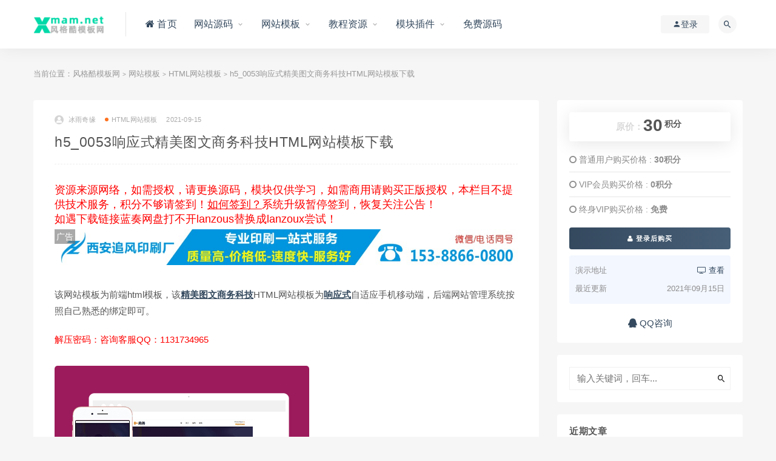

--- FILE ---
content_type: text/html; charset=UTF-8
request_url: https://www.xmam.net/22885/
body_size: 14911
content:
<!DOCTYPE html>
<html lang="zh-CN">
<head>
<meta charset="UTF-8">
<meta http-equiv="X-UA-Compatible" content="IE=edge">
<meta name="viewport" content="width=device-width, initial-scale=1">
<link rel="profile" href="https://gmpg.org/xfn/11">
<link href="https://www.xmam.net/wp-content/uploads/2023/04/1682839832-98f13708210194c.png" rel="icon">
<meta name="baidu-site-verification" content="code-mxfQFo5Fdz" />
<title>h5_0053响应式精美图文商务科技HTML网站模板下载-风格酷模板网</title>
<meta name='robots' content='max-image-preview:large' />
<link rel='dns-prefetch' href='//www.xmam.net' />
<link rel='dns-prefetch' href='//s.w.org' />
<meta property="og:title" content="h5_0053响应式精美图文商务科技HTML网站模板下载">
<meta property="og:description" content=" ...">
<meta property="og:type" content="article">
<meta property="og:url" content="https://www.xmam.net/22885/">
<meta property="og:site_name" content="风格酷模板网">
<meta property="og:image" content="https://www.xmam.net/wp-content/uploads/2021/09/1631669129-b3b14ab40c48641.jpg">
<!-- <link rel='stylesheet' id='external-css'  href='https://www.xmam.net/wp-content/themes/ripro/assets/css/external.css?ver=7.2.0' type='text/css' media='all' /> -->
<!-- <link rel='stylesheet' id='sweetalert2-css'  href='https://www.xmam.net/wp-content/themes/ripro/assets/css/sweetalert2.min.css?ver=7.2.0' type='text/css' media='all' /> -->
<!-- <link rel='stylesheet' id='app-css'  href='https://www.xmam.net/wp-content/themes/ripro/assets/css/app.css?ver=7.2.0' type='text/css' media='all' /> -->
<!-- <link rel='stylesheet' id='diy-css'  href='https://www.xmam.net/wp-content/themes/ripro/assets/css/diy.css?ver=7.2.0' type='text/css' media='all' /> -->
<!-- <link rel='stylesheet' id='fancybox-css'  href='https://www.xmam.net/wp-content/themes/ripro/assets/css/jquery.fancybox.min.css?ver=7.2.0' type='text/css' media='all' /> -->
<link rel="stylesheet" type="text/css" href="//www.xmam.net/wp-content/cache/wpfc-minified/dg2f87sn/84ixg.css" media="all"/>
<script src='//www.xmam.net/wp-content/cache/wpfc-minified/qw3mwx85/84ixg.js' type="text/javascript"></script>
<!-- <script type='text/javascript' src='https://www.xmam.net/wp-content/themes/ripro/assets/js/jquery-2.2.4.min.js?ver=2.2.4' id='jquery-js'></script> -->
<!-- <script type='text/javascript' src='https://www.xmam.net/wp-content/themes/ripro/assets/js/plugins/sweetalert2.min.js?ver=7.2.0' id='sweetalert2-js'></script> -->
<meta name="keywords" content="HTML5,响应式,商务科技,宽屏,精美图文,HTML网站模板">
<meta name="description" content="该网站模板为前端html模板，该精美图文商务科技HTML网站模板为响应式自适应手机移动端，后端网站管理系统按照自己熟悉的绑定即可。  解压密码：咨询客服QQ：1131734965...">
<style type="text/css">.navbar .menu-item > a {
display: block;
font-weight: normal!important;
letter-spacing: .2px;
}
.navbar .menu-item > a {
display: block;
font-weight: normal;
letter-spacing: .2px;
}
.navbar .nav-list > .menu-item > a {
font-size: 16px!important;
}
.navbar .sub-menu .menu-item > a {
align-items: center;
display: flex;
font-size: 15px;
line-height: 18px;
padding: 9px 30px;
transition: -webkit-transform 0.3s cubic-bezier(0.77,0,0.175,1);
transition: transform 0.3s cubic-bezier(0.77,0,0.175,1);
transition: transform 0.3s cubic-bezier(0.77,0,0.175,1),-webkit-transform 0.3s cubic-bezier(0.77,0,0.175,1);
}
.filter--content .filter-item a.on{background-color:#007cba;color:#fff}</style><style type="text/css">.recentcomments a{display:inline !important;padding:0 !important;margin:0 !important;}</style>	<!-- HTML5 shim, for IE6-8 support of HTML5 elements. All other JS at the end of file. -->
<!--[if lt IE 9]>
<script src="https://www.xmam.net/wp-content/themes/ripro/assets/js/html5shiv.js"></script>
<script src="https://www.xmam.net/wp-content/themes/ripro/assets/js/respond.min.js"></script>
<![endif]-->
</head>
<body class="post-template-default single single-post postid-22885 single-format-standard  max_width navbar-sticky sidebar-right pagination-numeric no-off-canvas">
<div class="site">
<header class="site-header">
<div class="container">
<div class="navbar">
<div class="logo-wrapper">
<a href="https://www.xmam.net/">
<img class="logo regular tap-logo" src="https://www.xmam.net/wp-content/uploads/2023/05/1683681375-1258617b7b5f61d.png" data-dark="" alt="风格酷模板网">
</a>
</div>
<div class="sep"></div>
<nav class="main-menu hidden-xs hidden-sm hidden-md">
<ul id="menu-menu" class="nav-list u-plain-list"><li id="menu-item-36" class="menu-item menu-item-type-custom menu-item-object-custom menu-item-36"><a href="/"><i class="fa fa-home"></i> 首页</a></li>
<li id="menu-item-34" class="menu-item menu-item-type-taxonomy menu-item-object-category menu-item-has-children menu-item-34"><a href="https://www.xmam.net/codecms/">网站源码</a>
<ul class="sub-menu">
<li id="menu-item-25199" class="menu-item menu-item-type-taxonomy menu-item-object-category menu-item-25199"><a href="https://www.xmam.net/codecms/pbootcms/">pbootcms模板</a></li>
<li id="menu-item-37" class="menu-item menu-item-type-taxonomy menu-item-object-category menu-item-37"><a href="https://www.xmam.net/codecms/wordpress/">WordPress</a></li>
<li id="menu-item-3618" class="menu-item menu-item-type-taxonomy menu-item-object-category menu-item-3618"><a href="https://www.xmam.net/codecms/eyoucms/">易优cms模板</a></li>
<li id="menu-item-420" class="menu-item menu-item-type-taxonomy menu-item-object-category menu-item-420"><a href="https://www.xmam.net/codecms/aspcode/">ASP源码</a></li>
<li id="menu-item-41072" class="menu-item menu-item-type-taxonomy menu-item-object-category menu-item-41072"><a href="https://www.xmam.net/codecms/dedecms/">讯睿模板</a></li>
</ul>
</li>
<li id="menu-item-50" class="menu-item menu-item-type-taxonomy menu-item-object-category current-post-ancestor menu-item-has-children menu-item-50"><a href="https://www.xmam.net/cssmoban/">网站模板</a>
<ul class="sub-menu">
<li id="menu-item-3896" class="menu-item menu-item-type-taxonomy menu-item-object-category current-post-ancestor current-menu-parent current-post-parent menu-item-3896"><a href="https://www.xmam.net/cssmoban/html-site-template/">HTML网站模板</a></li>
<li id="menu-item-24847" class="menu-item menu-item-type-taxonomy menu-item-object-category menu-item-24847"><a href="https://www.xmam.net/cssmoban/shouji/">手机模板</a></li>
</ul>
</li>
<li id="menu-item-48" class="menu-item menu-item-type-taxonomy menu-item-object-category menu-item-has-children menu-item-48"><a href="https://www.xmam.net/tech/">教程资源</a>
<ul class="sub-menu">
<li id="menu-item-702" class="menu-item menu-item-type-taxonomy menu-item-object-category menu-item-702"><a href="https://www.xmam.net/tech/dedecmscourse/">织梦教程</a></li>
<li id="menu-item-6550" class="menu-item menu-item-type-taxonomy menu-item-object-category menu-item-6550"><a href="https://www.xmam.net/tech/eyoucmsjc/">易优cms教程</a></li>
<li id="menu-item-24846" class="menu-item menu-item-type-taxonomy menu-item-object-category menu-item-24846"><a href="https://www.xmam.net/tech/pbootcmsjs/">PbootCMS教程</a></li>
<li id="menu-item-4601" class="menu-item menu-item-type-taxonomy menu-item-object-category menu-item-4601"><a href="https://www.xmam.net/tech/seo-optimization/">SEO优化教程</a></li>
<li id="menu-item-18764" class="menu-item menu-item-type-taxonomy menu-item-object-category menu-item-18764"><a href="https://www.xmam.net/tech/wyzz/">网页制作</a></li>
</ul>
</li>
<li id="menu-item-40181" class="menu-item menu-item-type-taxonomy menu-item-object-category menu-item-has-children menu-item-40181"><a href="https://www.xmam.net/mkcj/">模块插件</a>
<ul class="sub-menu">
<li id="menu-item-40182" class="menu-item menu-item-type-taxonomy menu-item-object-category menu-item-40182"><a href="https://www.xmam.net/mkcj/pbootcmscj/">pbootcms插件</a></li>
</ul>
</li>
<li id="menu-item-2867" class="menu-item menu-item-type-custom menu-item-object-custom menu-item-2867"><a href="/codecms/?cao_type=1">免费源码</a></li>
</ul>      </nav>
<div class="main-search">
<form method="get" class="search-form inline" action="https://www.xmam.net/">
<input type="search" class="search-field inline-field" placeholder="输入关键词，回车..." autocomplete="off" value="" name="s" required="required">
<button type="submit" class="search-submit"><i class="mdi mdi-magnify"></i></button>
</form>        <div class="search-close navbar-button"><i class="mdi mdi-close"></i></div>
</div>
<div class="actions">
<!-- user -->
<div class="login-btn navbar-button"><i class="mdi mdi-account"></i> 登录</div>
<!-- user end -->
<div class="search-open navbar-button"><i class="mdi mdi-magnify"></i></div>
<div class="burger"></div>
</div>
</div>
</div>
</header>
<div class="header-gap"></div>    
<div class="site-content">
<div class="container">
<div class="breadcrumbs">
当前位置：<a href="https://www.xmam.net">风格酷模板网</a> <small>></small> <a href="https://www.xmam.net/cssmoban/">网站模板</a> <small>></small> <a href="https://www.xmam.net/cssmoban/html-site-template/">HTML网站模板</a> <small>></small> h5_0053响应式精美图文商务科技HTML网站模板下载	</div>
<div class="row">
<div class="content-column col-lg-9">
<div class="content-area">
<main class="site-main">
<article id="post-22885" class="article-content">
<div class="container">
<div class="cao_entry_header">
<header class="entry-header">          <div class="entry-meta">
<span class="meta-author">
<a>
<img alt='冰雨奇缘' data-src='https://www.xmam.net/wp-content/themes/ripro/assets/images/avatar/1.png' class='lazyload avatar avatar-40 photo ' height='40' width='40' />冰雨奇缘            </a>
</span>
<span class="meta-category">
<a target="_blank" href="https://www.xmam.net/cssmoban/html-site-template/" rel="category">
<i class="dot"></i>HTML网站模板              </a>
</span>
<span class="meta-date">
<a target="_blank" href="https://www.xmam.net/22885/">
<time datetime="2021-09-15T09:26:15+08:00">
2021-09-15              </time>
</a>
</span>
</div>
<h1 class="entry-title">h5_0053响应式精美图文商务科技HTML网站模板下载</h1>  </header></div></div>  <div class="container">
<div class="entry-wrapper">
<div class="ripro_gg_wrap pc"><span style="color: #FF0000;font-size: 18px;text-align: left;margin:30px 0;display:block">资源来源网络，如需授权，请更换源码，模块仅供学习，如需商用请购买正版授权，本栏目不提供技术服务，积分不够请签到！<a href='http://www.xmam.net/2069/' target="_blank" style="color: #FF0000;text-decoration: underline">如何签到？</a>系统升级暂停签到，恢复关注公告！<br/>如遇下载链接蓝奏网盘打不开lanzous替换成lanzoux尝试！
<span style="padding: 5px 0;display:block"><i style="display: block;position: absolute;z-index: 1;padding: 0 3px;background:rgba(112,112,112,0.6);font-size: 14px;font-style: normal;color: #fff">广告</i><a href="http://www.xazfysc.com/" target="_blank"><img src="/linkpic/xianzhuifeng.jpg" style="width: 100%"></a></span></div>      <div class="entry-content u-text-format u-clearfix">
<p>该网站模板为前端html模板，该<a href="https://www.xmam.net/tag/%e7%b2%be%e7%be%8e%e5%9b%be%e6%96%87/" title="查看所有文章关于 精美图文"target="_blank">精美图文</a><a href="https://www.xmam.net/tag/%e5%95%86%e5%8a%a1%e7%a7%91%e6%8a%80/" title="查看所有文章关于 商务科技"target="_blank">商务科技</a>HTML网站模板为<a href="https://www.xmam.net/tag/%e5%93%8d%e5%ba%94%e5%bc%8f/" title="查看所有文章关于 响应式"target="_blank">响应式</a>自适应手机移动端，后端网站管理系统按照自己熟悉的绑定即可。</p>
<p><span style="color: #ff0000;">解压密码：咨询客服QQ：1131734965</span></p>
<p><a href="https://www.xmam.net/wp-content/uploads/2021/09/1631669129-b3b14ab40c48641.jpg"><img loading="lazy" class="lazyload alignnone size-full wp-image-22886" src="[data-uri]" data-srcset="https://www.xmam.net/wp-content/uploads/2021/09/1631669129-b3b14ab40c48641.jpg" alt="" width="420" height="300" srcset="https://www.xmam.net/wp-content/uploads/2021/09/1631669129-b3b14ab40c48641.jpg 420w, https://www.xmam.net/wp-content/uploads/2021/09/1631669129-b3b14ab40c48641-300x214.jpg 300w" sizes="(max-width: 420px) 100vw, 420px" /><noscript><img loading="lazy" class="alignnone size-full wp-image-22886" src="https://www.xmam.net/wp-content/uploads/2021/09/1631669129-b3b14ab40c48641.jpg" alt="" width="420" height="300" srcset="https://www.xmam.net/wp-content/uploads/2021/09/1631669129-b3b14ab40c48641.jpg 420w, https://www.xmam.net/wp-content/uploads/2021/09/1631669129-b3b14ab40c48641-300x214.jpg 300w" sizes="(max-width: 420px) 100vw, 420px" /></noscript></a></p>
</div>
<div id="pay-single-box"></div>
<div class="entry-tags">
<a href="https://www.xmam.net/tag/html5/" rel="tag">
HTML5      </a>
<a href="https://www.xmam.net/tag/%e5%93%8d%e5%ba%94%e5%bc%8f/" rel="tag">
响应式      </a>
<a href="https://www.xmam.net/tag/%e5%95%86%e5%8a%a1%e7%a7%91%e6%8a%80/" rel="tag">
商务科技      </a>
<a href="https://www.xmam.net/tag/%e5%ae%bd%e5%b1%8f/" rel="tag">
宽屏      </a>
<a href="https://www.xmam.net/tag/%e7%b2%be%e7%be%8e%e5%9b%be%e6%96%87/" rel="tag">
精美图文      </a>
</div>
<div class="article-copyright"><span style="font-size: 16px">©下载资源版权归作者所有；本站所有资源均来源于网络，仅供学习使用，请支持正版！</span><br/><a href="https://www.xmam.net">风格酷模板网</a> &raquo; <a href="https://www.xmam.net/22885/">h5_0053响应式精美图文商务科技HTML网站模板下载</a></div>
<div class="ripro_gg_wrap pc"><span style="color:#31BFBD">NOTICE:【咨询风格酷】客服QQ：1131734965</span><br/>
<span style="color:#31BFBD">NOTICE:【咨询风格酷】客服微信：wwwxmamnet</span><br/>
<span style="color:#31BFBD">NOTICE:【风格酷模板网②群】QQ群：288678775</span><br/>
<!--<span style="color:#31BFBD">NOTICE:【风格酷VIP交流群】交流QQ群：860932181</span>-->
<span style="display:block; font-size:12px; line-height:2;margin:20px 0; padding:10px 20px; background:#f7fbff;border: 1px dashed #e6e6e6;nborder-radius: 4px;"><span style="color:#ff0000">☉免责声明：本站所有模板均来自用户分享和网络收集，仅供学习与参考，请勿用于商业用途，如果损害了您的权利，请联系<a target="_blank" href="http://wpa.qq.com/msgrd?v=3&uin=1131734965&site=qq&menu=yes">网站客服</a>，我们核实后会立即删除。</span><br/>☉如果源码网盘地址失效！或有其他问题，请<a target="_blank" href="http://wpa.qq.com/msgrd?v=3&uin=1131734965&site=qq&menu=yes">点我报错</a>,谢谢合作！<br/><span style="color:#ff0000">☉人民币与积分汇率为1比10,即1元=10积分.有任何疑问请<a target="_blank" href="http://wpa.qq.com/msgrd?v=3&uin=1131734965&site=qq&menu=yes">联系客服</a>！</span><br/>☉如有其他问题，请加网站客服QQ(1131734965)进行交流。<br/>☉本站提供的源码、模板、软件工具等其他资源，都不包含技术服务，请大家谅解！<br/>☉源码、模板等资源会随着技术、环境的升级而存在部分问题，还请慎重选择。</span></div><div class="article-footer">
<div class="xshare">
<span class="xshare-title">分享到：</span>
<a href="javascript:;" title="收藏文章" etap="star" data-postid="22885" class="ripro-star"><i class="fa fa-star-o"></i></a>
<a href="" etap="share" data-share="qq" class="share-qq"><i class="fa fa-qq"></i></a>
<a href="" etap="share" data-share="weibo" class="share-weibo"><i class="fa fa-weibo"></i></a>
</div>
<!--百度收录情况显示-->
百度已收录</div>    </div>
</div>
</article>
<div class="entry-navigation">
<nav class="article-nav">
<span class="article-nav-prev">上一篇<br><a href="https://www.xmam.net/22882/" rel="prev">h5_0052拉趣网淘宝店铺运营平台服务单页面html网站模板下载</a></span>
<span class="article-nav-next">下一篇<br><a href="https://www.xmam.net/22888/" rel="next">h5_0054响应式中文互联网品牌服务网站建设HTML网站模板下载</a></span>
</nav>
</div>
<!-- # 标准网格模式... -->
<div class="related-posts-grid">
<h4 class="u-border-title">相关推荐</h4>
<div class="row">
<div class="col-6 col-sm-3 col-md-3 mt-10 mb-10">
<article class="post">
<div class="entry-media">
<div class="placeholder" style="padding-bottom: 66.666666666667%;">
<a target="_blank"  href="https://www.xmam.net/39964/">
<img class="lazyload" data-src="https://www.xmam.net/wp-content/themes/ripro/timthumb.php?src=https://www.xmam.net/wp-content/uploads/2024/02/1708006243-bf8432ed816328d.jpg&#038;h=200&#038;w=300&#038;zc=1&#038;a=c&#038;q=100&#038;s=1" src="[data-uri]" alt="h5_0338响应式蓝色经典浪漫集体婚礼HTML网站模板下载">  
</a>
</div>
<div class="entry-star"><a href="javascript:;" title="收藏文章" etap="star" data-postid="39964" class="ripro-star"><i class="fa fa-star-o"></i></a></div>  </div>
<div class="entry-wrapper">
<header class="entry-header">    
<h4 class="entry-title"><a target="_blank" href="https://www.xmam.net/39964/" title="h5_0338响应式蓝色经典浪漫集体婚礼HTML网站模板下载" rel="bookmark">h5_0338响应式蓝色经典浪漫集体婚礼HTML网站模板下载</a></h4>  </header>                </div>
</article>
</div>
<div class="col-6 col-sm-3 col-md-3 mt-10 mb-10">
<article class="post">
<div class="entry-media">
<div class="placeholder" style="padding-bottom: 66.666666666667%;">
<a target="_blank"  href="https://www.xmam.net/8119/">
<img class="lazyload" data-src="https://www.xmam.net/wp-content/themes/ripro/timthumb.php?src=https://www.xmam.net/wp-content/uploads/2021/05/1622173911-1cb5f847149f471.jpg&#038;h=200&#038;w=300&#038;zc=1&#038;a=c&#038;q=100&#038;s=1" src="[data-uri]" alt="f_eyoucms111（自适应手机移动端）响应式品牌手表专卖回收奢侈品珠宝钻石类企业网站易优模板下载">  
</a>
</div>
<div class="entry-star"><a href="javascript:;" title="收藏文章" etap="star" data-postid="8119" class="ripro-star"><i class="fa fa-star-o"></i></a></div>  </div>
<div class="entry-wrapper">
<header class="entry-header">    
<h4 class="entry-title"><a target="_blank" href="https://www.xmam.net/8119/" title="f_eyoucms111（自适应手机移动端）响应式品牌手表专卖回收奢侈品珠宝钻石类企业网站易优模板下载" rel="bookmark">f_eyoucms111（自适应手机移动端）响应式品牌手表专卖回收奢侈品珠宝钻石类企业网站易优模板下载</a></h4>  </header>                </div>
</article>
</div>
<div class="col-6 col-sm-3 col-md-3 mt-10 mb-10">
<article class="post">
<div class="entry-media">
<div class="placeholder" style="padding-bottom: 66.666666666667%;">
<a target="_blank"  href="https://www.xmam.net/30175/">
<img class="lazyload" data-src="https://www.xmam.net/wp-content/themes/ripro/timthumb.php?src=https://www.xmam.net/wp-content/uploads/2022/02/1643690915-1cb5f847149f471.jpg&#038;h=200&#038;w=300&#038;zc=1&#038;a=c&#038;q=100&#038;s=1" src="[data-uri]" alt="f_eyoucms622（自适应手机移动端）响应式NBA体育赛事资讯博客类易优模板下载">  
</a>
</div>
<div class="entry-star"><a href="javascript:;" title="收藏文章" etap="star" data-postid="30175" class="ripro-star"><i class="fa fa-star-o"></i></a></div>  </div>
<div class="entry-wrapper">
<header class="entry-header">    
<h4 class="entry-title"><a target="_blank" href="https://www.xmam.net/30175/" title="f_eyoucms622（自适应手机移动端）响应式NBA体育赛事资讯博客类易优模板下载" rel="bookmark">f_eyoucms622（自适应手机移动端）响应式NBA体育赛事资讯博客类易优模板下载</a></h4>  </header>                </div>
</article>
</div>
<div class="col-6 col-sm-3 col-md-3 mt-10 mb-10">
<article class="post">
<div class="entry-media">
<div class="placeholder" style="padding-bottom: 66.666666666667%;">
<a target="_blank"  href="https://www.xmam.net/24977/">
<img class="lazyload" data-src="https://www.xmam.net/wp-content/themes/ripro/timthumb.php?src=https://www.xmam.net/wp-content/uploads/2021/10/1633139866-77c926892195725.jpg&#038;h=200&#038;w=300&#038;zc=1&#038;a=c&#038;q=100&#038;s=1" src="[data-uri]" alt="h5_0290响应式宽屏企业活动展示网站源码HTML网站模板下载">  
</a>
</div>
<div class="entry-star"><a href="javascript:;" title="收藏文章" etap="star" data-postid="24977" class="ripro-star"><i class="fa fa-star-o"></i></a></div>  </div>
<div class="entry-wrapper">
<header class="entry-header">    
<h4 class="entry-title"><a target="_blank" href="https://www.xmam.net/24977/" title="h5_0290响应式宽屏企业活动展示网站源码HTML网站模板下载" rel="bookmark">h5_0290响应式宽屏企业活动展示网站源码HTML网站模板下载</a></h4>  </header>                </div>
</article>
</div>
<div class="col-6 col-sm-3 col-md-3 mt-10 mb-10">
<article class="post">
<div class="entry-media">
<div class="placeholder" style="padding-bottom: 66.666666666667%;">
<a target="_blank"  href="https://www.xmam.net/20480/">
<img class="lazyload" data-src="https://www.xmam.net/wp-content/themes/ripro/timthumb.php?src=https://www.xmam.net/wp-content/uploads/2021/08/1630034848-4c05dc9a63bfbb4.jpg&#038;h=200&#038;w=300&#038;zc=1&#038;a=c&#038;q=100&#038;s=1" src="[data-uri]" alt="响应式宠物美容服务公司HTML网站模板下载">  
</a>
</div>
<div class="entry-star"><a href="javascript:;" title="收藏文章" etap="star" data-postid="20480" class="ripro-star"><i class="fa fa-star-o"></i></a></div>  </div>
<div class="entry-wrapper">
<header class="entry-header">    
<h4 class="entry-title"><a target="_blank" href="https://www.xmam.net/20480/" title="响应式宠物美容服务公司HTML网站模板下载" rel="bookmark">响应式宠物美容服务公司HTML网站模板下载</a></h4>  </header>                </div>
</article>
</div>
<div class="col-6 col-sm-3 col-md-3 mt-10 mb-10">
<article class="post">
<div class="entry-media">
<div class="placeholder" style="padding-bottom: 66.666666666667%;">
<a target="_blank"  href="https://www.xmam.net/10756/">
<img class="lazyload" data-src="https://www.xmam.net/wp-content/themes/ripro/timthumb.php?src=https://www.xmam.net/wp-content/uploads/2021/06/1623820985-1cb5f847149f471.jpg&#038;h=200&#038;w=300&#038;zc=1&#038;a=c&#038;q=100&#038;s=1" src="[data-uri]" alt="f_eyoucms264（自适应手机移动端）响应式智能照明家居灯饰亮化景观灯装饰灯庭院灯电器光源类企业网站易优模板下载">  
</a>
</div>
<div class="entry-star"><a href="javascript:;" title="收藏文章" etap="star" data-postid="10756" class="ripro-star"><i class="fa fa-star-o"></i></a></div>  </div>
<div class="entry-wrapper">
<header class="entry-header">    
<h4 class="entry-title"><a target="_blank" href="https://www.xmam.net/10756/" title="f_eyoucms264（自适应手机移动端）响应式智能照明家居灯饰亮化景观灯装饰灯庭院灯电器光源类企业网站易优模板下载" rel="bookmark">f_eyoucms264（自适应手机移动端）响应式智能照明家居灯饰亮化景观灯装饰灯庭院灯电器光源类企业网站易优模板下载</a></h4>  </header>                </div>
</article>
</div>
<div class="col-6 col-sm-3 col-md-3 mt-10 mb-10">
<article class="post">
<div class="entry-media">
<div class="placeholder" style="padding-bottom: 66.666666666667%;">
<a target="_blank"  href="https://www.xmam.net/20853/">
<img class="lazyload" data-src="https://www.xmam.net/wp-content/themes/ripro/timthumb.php?src=https://www.xmam.net/wp-content/uploads/2021/08/1630319449-1cb5f847149f471.jpg&#038;h=200&#038;w=300&#038;zc=1&#038;a=c&#038;q=100&#038;s=1" src="[data-uri]" alt="f_eyoucms445（自适应手机移动端）响应式电梯扶梯乘客电梯观光电梯别墅电梯自动扶梯类企业网站易优模板下载">  
</a>
</div>
<div class="entry-star"><a href="javascript:;" title="收藏文章" etap="star" data-postid="20853" class="ripro-star"><i class="fa fa-star-o"></i></a></div>  </div>
<div class="entry-wrapper">
<header class="entry-header">    
<h4 class="entry-title"><a target="_blank" href="https://www.xmam.net/20853/" title="f_eyoucms445（自适应手机移动端）响应式电梯扶梯乘客电梯观光电梯别墅电梯自动扶梯类企业网站易优模板下载" rel="bookmark">f_eyoucms445（自适应手机移动端）响应式电梯扶梯乘客电梯观光电梯别墅电梯自动扶梯类企业网站易优模板下载</a></h4>  </header>                </div>
</article>
</div>
<div class="col-6 col-sm-3 col-md-3 mt-10 mb-10">
<article class="post">
<div class="entry-media">
<div class="placeholder" style="padding-bottom: 66.666666666667%;">
<a target="_blank"  href="https://www.xmam.net/24961/">
<img class="lazyload" data-src="https://www.xmam.net/wp-content/themes/ripro/timthumb.php?src=https://www.xmam.net/wp-content/uploads/2021/10/1633138558-a815e300413bcaa.jpg&#038;h=200&#038;w=300&#038;zc=1&#038;a=c&#038;q=100&#038;s=1" src="[data-uri]" alt="h5_0285响应式宽屏在线信息展示HTML网站模板下载">  
</a>
</div>
<div class="entry-star"><a href="javascript:;" title="收藏文章" etap="star" data-postid="24961" class="ripro-star"><i class="fa fa-star-o"></i></a></div>  </div>
<div class="entry-wrapper">
<header class="entry-header">    
<h4 class="entry-title"><a target="_blank" href="https://www.xmam.net/24961/" title="h5_0285响应式宽屏在线信息展示HTML网站模板下载" rel="bookmark">h5_0285响应式宽屏在线信息展示HTML网站模板下载</a></h4>  </header>                </div>
</article>
</div>
</div>
</div>
<div class="bottom-area">
<div id="comments" class="comments-area">
<div id="respond" class="comment-respond">
<h3 id="reply-title" class="comment-reply-title">发表评论 <small><a rel="nofollow" id="cancel-comment-reply-link" href="/22885/#respond" style="display:none;">取消回复</a></small></h3><p class="must-log-in">要发表评论，您必须先<a href="https://www.xmam.net/wp-login.php?redirect_to=https%3A%2F%2Fwww.xmam.net%2F22885%2F">登录</a>。</p>	</div><!-- #respond -->
</div>
</div>				</main>
</div>
</div>
<div class="sidebar-column col-lg-3">
<aside class="widget-area">
<div id="cao_widget_pay-3" class="widget widget-pay"><div class="pay--rateinfo"><b><span class="price"><span style=" color: #dadada; font-size: 15px; margin: 0;vertical-align:middle; ">原价：</span>30<sup>积分</sup></span></b></div><ul class="pricing-options"><li><i class="fa fa-circle-o"></i> 普通用户购买价格 : <span class="pricing__opt">30积分</span></li><li><i class="fa fa-circle-o"></i> VIP会员购买价格 : <span class="pricing__opt">0积分</span></li><li><i class="fa fa-circle-o"></i> 终身VIP购买价格 : <span class="pricing__opt">免费</span></li></ul><div class="pay--content"><div class="pay-box"><a class="login-btn btn btn--primary btn--block"><i class="fa fa-user"></i> 登录后购买</a></div></div><div class="agent--contact"><ul class="list-paybody"><li><span>演示地址</span><span><a target="_blank" rel="nofollow" href="/demo/?pid=22885"><i class="fa fa-television"></i> 查看</a></span></li><li><span>最近更新</span><span>2021年09月15日</span></li></ul></div><div class="ac_qqhao"><a target="_blank" href="http://wpa.qq.com/msgrd?v=3&uin=1131734965&site=qq&menu=yes"><i class="fa fa-qq"></i> QQ咨询</a></div></div><div id="search-2" class="widget widget_search"><form method="get" class="search-form inline" action="https://www.xmam.net/">
<input type="search" class="search-field inline-field" placeholder="输入关键词，回车..." autocomplete="off" value="" name="s" required="required">
<button type="submit" class="search-submit"><i class="mdi mdi-magnify"></i></button>
</form></div>
<div id="recent-posts-2" class="widget widget_recent_entries">
<h5 class="widget-title">近期文章</h5>
<ul>
<li>
<a href="https://www.xmam.net/42801/">k_pbcms1259(自适应)环保检测设备公司pbootcms网站模板 除尘监测过滤设备网站源码下载</a>
</li>
<li>
<a href="https://www.xmam.net/42795/">k_pbcms1258(自适应)网络科技公司pbootcms网站模板 IT建站网站源码下载</a>
</li>
<li>
<a href="https://www.xmam.net/42790/">k_pbcms1257(带手机)seo博客pbootcms网站模板 新闻资讯网站源码下载</a>
</li>
<li>
<a href="https://www.xmam.net/42779/">k_pbcms1256(带手机)人力资源劳务派遣企业站pbootcms网站模板 职业介绍中介所网站源码下载</a>
</li>
<li>
<a href="https://www.xmam.net/42774/">k_pbcms1255(自适应)重工机械设备企业站pbootcms网站模板 龙门塔吊网站源码下载</a>
</li>
</ul>
</div><div id="recent-comments-2" class="widget widget_recent_comments"><h5 class="widget-title">近期评论</h5><ul id="recentcomments"><li class="recentcomments"><span class="comment-author-link"><a href='http://www.fenggeku.com' rel='external nofollow ugc' class='url'>冰雨奇缘</a></span>发表在《<a href="https://www.xmam.net/2069/comment-page-1/#comment-20">每日签到即可免费获赠10积分用于兑换本站资源 点击签到！</a>》</li><li class="recentcomments"><span class="comment-author-link">xch102030</span>发表在《<a href="https://www.xmam.net/2069/comment-page-1/#comment-19">每日签到即可免费获赠10积分用于兑换本站资源 点击签到！</a>》</li><li class="recentcomments"><span class="comment-author-link"><a href='http://www.fenggeku.com' rel='external nofollow ugc' class='url'>冰雨奇缘</a></span>发表在《<a href="https://www.xmam.net/2069/comment-page-1/#comment-18">每日签到即可免费获赠10积分用于兑换本站资源 点击签到！</a>》</li><li class="recentcomments"><span class="comment-author-link">ssss</span>发表在《<a href="https://www.xmam.net/2069/comment-page-1/#comment-15">每日签到即可免费获赠10积分用于兑换本站资源 点击签到！</a>》</li><li class="recentcomments"><span class="comment-author-link">lyx</span>发表在《<a href="https://www.xmam.net/2069/comment-page-1/#comment-13">每日签到即可免费获赠10积分用于兑换本站资源 点击签到！</a>》</li></ul></div><div id="archives-2" class="widget widget_archive"><h5 class="widget-title">文章归档</h5>		<label class="screen-reader-text" for="archives-dropdown-2">文章归档</label>
<select id="archives-dropdown-2" name="archive-dropdown">
<option value="">选择月份</option>
<option value='https://www.xmam.net/date/2026/01/'> 2026年1月 </option>
<option value='https://www.xmam.net/date/2025/12/'> 2025年12月 </option>
<option value='https://www.xmam.net/date/2025/11/'> 2025年11月 </option>
<option value='https://www.xmam.net/date/2025/10/'> 2025年10月 </option>
<option value='https://www.xmam.net/date/2025/09/'> 2025年9月 </option>
<option value='https://www.xmam.net/date/2025/08/'> 2025年8月 </option>
<option value='https://www.xmam.net/date/2025/07/'> 2025年7月 </option>
<option value='https://www.xmam.net/date/2025/06/'> 2025年6月 </option>
<option value='https://www.xmam.net/date/2025/05/'> 2025年5月 </option>
<option value='https://www.xmam.net/date/2025/04/'> 2025年4月 </option>
<option value='https://www.xmam.net/date/2025/03/'> 2025年3月 </option>
<option value='https://www.xmam.net/date/2025/02/'> 2025年2月 </option>
<option value='https://www.xmam.net/date/2025/01/'> 2025年1月 </option>
<option value='https://www.xmam.net/date/2024/12/'> 2024年12月 </option>
<option value='https://www.xmam.net/date/2024/11/'> 2024年11月 </option>
<option value='https://www.xmam.net/date/2024/10/'> 2024年10月 </option>
<option value='https://www.xmam.net/date/2024/09/'> 2024年9月 </option>
<option value='https://www.xmam.net/date/2024/08/'> 2024年8月 </option>
<option value='https://www.xmam.net/date/2024/07/'> 2024年7月 </option>
<option value='https://www.xmam.net/date/2024/06/'> 2024年6月 </option>
<option value='https://www.xmam.net/date/2024/05/'> 2024年5月 </option>
<option value='https://www.xmam.net/date/2024/04/'> 2024年4月 </option>
<option value='https://www.xmam.net/date/2024/03/'> 2024年3月 </option>
<option value='https://www.xmam.net/date/2024/02/'> 2024年2月 </option>
<option value='https://www.xmam.net/date/2024/01/'> 2024年1月 </option>
<option value='https://www.xmam.net/date/2023/12/'> 2023年12月 </option>
<option value='https://www.xmam.net/date/2023/11/'> 2023年11月 </option>
<option value='https://www.xmam.net/date/2023/10/'> 2023年10月 </option>
<option value='https://www.xmam.net/date/2023/09/'> 2023年9月 </option>
<option value='https://www.xmam.net/date/2023/08/'> 2023年8月 </option>
<option value='https://www.xmam.net/date/2023/07/'> 2023年7月 </option>
<option value='https://www.xmam.net/date/2023/06/'> 2023年6月 </option>
<option value='https://www.xmam.net/date/2023/05/'> 2023年5月 </option>
<option value='https://www.xmam.net/date/2023/04/'> 2023年4月 </option>
<option value='https://www.xmam.net/date/2023/03/'> 2023年3月 </option>
<option value='https://www.xmam.net/date/2023/02/'> 2023年2月 </option>
<option value='https://www.xmam.net/date/2023/01/'> 2023年1月 </option>
<option value='https://www.xmam.net/date/2022/12/'> 2022年12月 </option>
<option value='https://www.xmam.net/date/2022/11/'> 2022年11月 </option>
<option value='https://www.xmam.net/date/2022/10/'> 2022年10月 </option>
<option value='https://www.xmam.net/date/2022/09/'> 2022年9月 </option>
<option value='https://www.xmam.net/date/2022/08/'> 2022年8月 </option>
<option value='https://www.xmam.net/date/2022/07/'> 2022年7月 </option>
<option value='https://www.xmam.net/date/2022/06/'> 2022年6月 </option>
<option value='https://www.xmam.net/date/2022/05/'> 2022年5月 </option>
<option value='https://www.xmam.net/date/2022/04/'> 2022年4月 </option>
<option value='https://www.xmam.net/date/2022/03/'> 2022年3月 </option>
<option value='https://www.xmam.net/date/2022/02/'> 2022年2月 </option>
<option value='https://www.xmam.net/date/2022/01/'> 2022年1月 </option>
<option value='https://www.xmam.net/date/2021/12/'> 2021年12月 </option>
<option value='https://www.xmam.net/date/2021/11/'> 2021年11月 </option>
<option value='https://www.xmam.net/date/2021/10/'> 2021年10月 </option>
<option value='https://www.xmam.net/date/2021/09/'> 2021年9月 </option>
<option value='https://www.xmam.net/date/2021/08/'> 2021年8月 </option>
<option value='https://www.xmam.net/date/2021/07/'> 2021年7月 </option>
<option value='https://www.xmam.net/date/2021/06/'> 2021年6月 </option>
<option value='https://www.xmam.net/date/2021/05/'> 2021年5月 </option>
<option value='https://www.xmam.net/date/2021/04/'> 2021年4月 </option>
<option value='https://www.xmam.net/date/2021/03/'> 2021年3月 </option>
<option value='https://www.xmam.net/date/2021/02/'> 2021年2月 </option>
<option value='https://www.xmam.net/date/2021/01/'> 2021年1月 </option>
</select>
<script type="text/javascript">
/* <![CDATA[ */
(function() {
var dropdown = document.getElementById( "archives-dropdown-2" );
function onSelectChange() {
if ( dropdown.options[ dropdown.selectedIndex ].value !== '' ) {
document.location.href = this.options[ this.selectedIndex ].value;
}
}
dropdown.onchange = onSelectChange;
})();
/* ]]> */
</script>
</div><div id="categories-2" class="widget widget_categories"><h5 class="widget-title">分类</h5>
<ul>
<li class="cat-item cat-item-13"><a href="https://www.xmam.net/tech/">教程资源</a>
<ul class='children'>
<li class="cat-item cat-item-13827"><a href="https://www.xmam.net/tech/pbootcmsjs/">PbootCMS教程</a>
</li>
<li class="cat-item cat-item-2466"><a href="https://www.xmam.net/tech/seo-optimization/" title="风格酷SEO优化是seo优化、seo查询、网络营销、网站建设为一体的云优化教程平台，提供百度关键词排名、seo推广、网站建设和关键词优化、网络营销策划推广、seo软件、外包服务及seo优化教程。">SEO优化教程</a>
</li>
<li class="cat-item cat-item-3491"><a href="https://www.xmam.net/tech/eyoucmsjc/">易优cms教程</a>
</li>
<li class="cat-item cat-item-18003"><a href="https://www.xmam.net/tech/jizhicmsjc/">极致CMS教程</a>
</li>
<li class="cat-item cat-item-327"><a href="https://www.xmam.net/tech/dedecmscourse/">织梦教程</a>
</li>
<li class="cat-item cat-item-9983"><a href="https://www.xmam.net/tech/wyzz/">网页制作</a>
<ul class='children'>
<li class="cat-item cat-item-9984"><a href="https://www.xmam.net/tech/wyzz/css/">css</a>
</li>
</ul>
</li>
<li class="cat-item cat-item-14974"><a href="https://www.xmam.net/tech/xunruicms_tech/">迅睿CMS教程</a>
</li>
</ul>
</li>
<li class="cat-item cat-item-21725"><a href="https://www.xmam.net/mkcj/">模块插件</a>
<ul class='children'>
<li class="cat-item cat-item-21726"><a href="https://www.xmam.net/mkcj/pbootcmscj/">pbootcms插件</a>
</li>
</ul>
</li>
<li class="cat-item cat-item-1023"><a href="https://www.xmam.net/fenggekunews/">站内资讯</a>
<ul class='children'>
<li class="cat-item cat-item-1024"><a href="https://www.xmam.net/fenggekunews/notice/">站内公告</a>
</li>
</ul>
</li>
<li class="cat-item cat-item-11"><a href="https://www.xmam.net/cssmoban/">网站模板</a>
<ul class='children'>
<li class="cat-item cat-item-2105"><a href="https://www.xmam.net/cssmoban/html-site-template/">HTML网站模板</a>
</li>
<li class="cat-item cat-item-13557"><a href="https://www.xmam.net/cssmoban/shouji/" title="手机模板">手机模板</a>
</li>
</ul>
</li>
<li class="cat-item cat-item-1"><a href="https://www.xmam.net/codecms/">网站源码</a>
<ul class='children'>
<li class="cat-item cat-item-166"><a href="https://www.xmam.net/codecms/aspcode/">ASP源码</a>
</li>
<li class="cat-item cat-item-14057"><a href="https://www.xmam.net/codecms/pbootcms/">pbootcms模板</a>
<ul class='children'>
<li class="cat-item cat-item-14058"><a href="https://www.xmam.net/codecms/pbootcms/internetcode-pbootcms/">IT/软件/信息/互联网</a>
</li>
<li class="cat-item cat-item-14081"><a href="https://www.xmam.net/codecms/pbootcms/other-pbootcms/">其他模板</a>
</li>
<li class="cat-item cat-item-14075"><a href="https://www.xmam.net/codecms/pbootcms/pets-pbootcms/">农业/畜牧/养殖/宠物</a>
</li>
<li class="cat-item cat-item-14074"><a href="https://www.xmam.net/codecms/pbootcms/material-pbootcms/">化工/环保/能源/材料</a>
</li>
<li class="cat-item cat-item-14079"><a href="https://www.xmam.net/codecms/pbootcms/danyemian/">单页面</a>
</li>
<li class="cat-item cat-item-14062"><a href="https://www.xmam.net/codecms/pbootcms/%e5%9f%ba%e5%bb%ba-%e6%96%bd%e5%b7%a5-%e5%9c%b0%e4%ba%a7-%e7%89%a9%e4%b8%9a/">基建/施工/地产/物业</a>
</li>
<li class="cat-item cat-item-14076"><a href="https://www.xmam.net/codecms/pbootcms/waimao/">外贸</a>
</li>
<li class="cat-item cat-item-14068"><a href="https://www.xmam.net/codecms/pbootcms/scientific-pbootcms/">学校/教育/培训/科研</a>
</li>
<li class="cat-item cat-item-14066"><a href="https://www.xmam.net/codecms/pbootcms/life-pbootcms/">摄影/婚庆/家政/生活</a>
</li>
<li class="cat-item cat-item-14071"><a href="https://www.xmam.net/codecms/pbootcms/association-pbootcms/">政府/组织/集团/协会</a>
</li>
<li class="cat-item cat-item-14060"><a href="https://www.xmam.net/codecms/pbootcms/mediacode-pbootcms/">文化/艺术/广告/传媒</a>
</li>
<li class="cat-item cat-item-14078"><a href="https://www.xmam.net/codecms/pbootcms/newsblog/">新闻博客</a>
</li>
<li class="cat-item cat-item-14065"><a href="https://www.xmam.net/codecms/pbootcms/toys-pbootcms/">服饰/珠宝/礼品/玩具</a>
</li>
<li class="cat-item cat-item-14073"><a href="https://www.xmam.net/codecms/pbootcms/instrument-pbootcms/">机械/设备/制造/仪器</a>
</li>
<li class="cat-item cat-item-14072"><a href="https://www.xmam.net/codecms/pbootcms/carry-pbootcms/">汽车/物流/交通/搬运</a>
</li>
<li class="cat-item cat-item-14077"><a href="https://www.xmam.net/codecms/pbootcms/wap-pbootcms/">独立手机版</a>
</li>
<li class="cat-item cat-item-14059"><a href="https://www.xmam.net/codecms/pbootcms/communication-pbootcms/">科技/电子/数码/通信</a>
</li>
<li class="cat-item cat-item-14069"><a href="https://www.xmam.net/codecms/pbootcms/medical-pbootcms/">美容/保健/医院/医疗</a>
</li>
<li class="cat-item cat-item-14080"><a href="https://www.xmam.net/codecms/pbootcms/marketing-template-pbootcms/">营销型模板</a>
</li>
<li class="cat-item cat-item-14061"><a href="https://www.xmam.net/codecms/pbootcms/furniture-pbootcms/">装修/设计/家居/家具</a>
</li>
<li class="cat-item cat-item-14067"><a href="https://www.xmam.net/codecms/pbootcms/equipment-pbootcms/">运动/健身/体育/器材</a>
</li>
<li class="cat-item cat-item-14070"><a href="https://www.xmam.net/codecms/pbootcms/lawcode-pbootcms/">金融/财税/咨询/法律</a>
</li>
<li class="cat-item cat-item-14064"><a href="https://www.xmam.net/codecms/pbootcms/expenses-pbootcms/">食品/果蔬/饮料/日用</a>
</li>
<li class="cat-item cat-item-14063"><a href="https://www.xmam.net/codecms/pbootcms/ticketing-pbootcms/">餐饮/酒店/旅游/票务</a>
</li>
</ul>
</li>
<li class="cat-item cat-item-7"><a href="https://www.xmam.net/codecms/wordpress/">Wordpress</a>
</li>
<li class="cat-item cat-item-1957"><a href="https://www.xmam.net/codecms/eyoucms/">易优cms模板</a>
<ul class='children'>
<li class="cat-item cat-item-6165"><a href="https://www.xmam.net/codecms/eyoucms/it%e3%80%81%e8%bd%af%e4%bb%b6%e3%80%81%e4%ba%92%e8%81%94%e7%bd%91%e3%80%81%e6%b8%b8%e6%88%8f/">IT、软件、互联网、游戏</a>
</li>
<li class="cat-item cat-item-6159"><a href="https://www.xmam.net/codecms/eyoucms/%e4%ba%94%e9%87%91%e3%80%81%e8%ae%be%e5%a4%87%e3%80%81%e5%88%b6%e9%80%a0%e3%80%81%e4%bb%aa%e5%99%a8/">五金、设备、制造、仪器</a>
</li>
<li class="cat-item cat-item-6174"><a href="https://www.xmam.net/codecms/eyoucms/%e5%81%a5%e8%ba%ab%e3%80%81%e4%bd%93%e8%82%b2%e3%80%81%e8%bf%90%e5%8a%a8%e5%99%a8%e6%9d%90/">健身、体育、运动器材</a>
</li>
<li class="cat-item cat-item-6157"><a href="https://www.xmam.net/codecms/eyoucms/%e5%86%9c%e4%b8%9a%e3%80%81%e7%95%9c%e7%89%a7%e3%80%81%e5%85%bb%e6%ae%96%e3%80%81%e5%ae%a0%e7%89%a9/">农业、畜牧、养殖、宠物</a>
</li>
<li class="cat-item cat-item-6158"><a href="https://www.xmam.net/codecms/eyoucms/%e5%8c%96%e5%b7%a5%e3%80%81%e5%8e%9f%e6%96%99%e3%80%81%e7%8e%af%e4%bf%9d%e3%80%81%e8%83%bd%e6%ba%90/">化工、原料、环保、能源</a>
</li>
<li class="cat-item cat-item-6156"><a href="https://www.xmam.net/codecms/eyoucms/%e5%8d%9a%e5%ae%a2%e3%80%81%e6%96%87%e7%ab%a0%e3%80%81%e8%b5%84%e8%ae%af%e3%80%81%e5%85%b6%e4%bb%96/">博客、文章、资讯、其他</a>
</li>
<li class="cat-item cat-item-6168"><a href="https://www.xmam.net/codecms/eyoucms/%e5%9f%ba%e5%bb%ba%e3%80%81%e6%96%bd%e5%b7%a5%e3%80%81%e5%9c%b0%e4%ba%a7%e3%80%81%e7%89%a9%e4%b8%9a/">基建、施工、地产、物业</a>
</li>
<li class="cat-item cat-item-6173"><a href="https://www.xmam.net/codecms/eyoucms/%e5%ad%a6%e6%a0%a1%e3%80%81%e6%95%99%e8%82%b2%e3%80%81%e5%9f%b9%e8%ae%ad%e3%80%81%e7%a7%91%e7%a0%94/">学校、教育、培训、科研</a>
</li>
<li class="cat-item cat-item-6167"><a href="https://www.xmam.net/codecms/eyoucms/%e5%bb%ba%e6%9d%90%e3%80%81%e5%ae%b6%e5%b1%85%e3%80%81%e5%ae%b6%e5%85%b7%e3%80%81%e7%94%b5%e5%99%a8/">建材、家居、家具、电器</a>
</li>
<li class="cat-item cat-item-6172"><a href="https://www.xmam.net/codecms/eyoucms/%e6%91%84%e5%83%8f%e3%80%81%e5%a9%9a%e5%ba%86%e3%80%81%e5%ae%b6%e6%94%bf%e3%80%81%e4%bf%9d%e6%b4%81/">摄像、婚庆、家政、保洁</a>
</li>
<li class="cat-item cat-item-6171"><a href="https://www.xmam.net/codecms/eyoucms/%e6%9c%8d%e9%a5%b0%e3%80%81%e7%ae%b1%e5%8c%85%e3%80%81%e7%a4%bc%e5%93%81%e3%80%81%e7%8e%a9%e5%85%b7/">服饰、箱包、礼品、玩具</a>
</li>
<li class="cat-item cat-item-6160"><a href="https://www.xmam.net/codecms/eyoucms/%e6%b1%bd%e8%bd%a6%e3%80%81%e6%b1%bd%e9%85%8d%e3%80%81%e4%ba%a4%e9%80%9a%e3%80%81%e7%89%a9%e6%b5%81/">汽车、汽配、交通、物流</a>
</li>
<li class="cat-item cat-item-6164"><a href="https://www.xmam.net/codecms/eyoucms/%e7%a7%91%e6%8a%80%e3%80%81%e7%94%b5%e5%ad%90%e3%80%81%e6%95%b0%e7%a0%81%e8%ae%be%e5%a4%87/">科技、电子、数码设备</a>
</li>
<li class="cat-item cat-item-6163"><a href="https://www.xmam.net/codecms/eyoucms/%e7%be%8e%e5%ae%b9%e3%80%81%e4%bf%9d%e5%81%a5%e3%80%81%e5%8c%bb%e9%99%a2%e3%80%81%e5%8c%bb%e7%96%97/">美容、保健、医院、医疗</a>
</li>
<li class="cat-item cat-item-6155"><a href="https://www.xmam.net/codecms/eyoucms/%e8%90%a5%e9%94%80%e5%9e%8b%e3%80%81%e5%a4%96%e8%b4%b8%e3%80%81%e5%95%86%e5%9f%8e%e3%80%81%e5%8f%8c%e8%af%ad/">营销型、外贸、商城、双语</a>
</li>
<li class="cat-item cat-item-6166"><a href="https://www.xmam.net/codecms/eyoucms/%e8%ae%be%e8%ae%a1%e3%80%81%e5%b9%bf%e5%91%8a%e3%80%81%e6%96%87%e5%8c%96%e3%80%81%e5%bd%b1%e8%a7%86/">设计、广告、文化、影视</a>
</li>
<li class="cat-item cat-item-6161"><a href="https://www.xmam.net/codecms/eyoucms/%e8%b4%a2%e5%8a%a1%e3%80%81%e7%ae%a1%e7%90%86%e3%80%81%e6%b3%95%e5%be%8b%e3%80%81%e6%94%bf%e5%ba%9c/">财务、管理、法律、政府</a>
</li>
<li class="cat-item cat-item-6162"><a href="https://www.xmam.net/codecms/eyoucms/%e9%87%91%e8%9e%8d%e3%80%81%e6%8a%95%e8%b5%84%e3%80%81%e4%bf%9d%e9%99%a9%e3%80%81%e7%90%86%e8%b4%a2/">金融、投资、保险、理财</a>
</li>
<li class="cat-item cat-item-6170"><a href="https://www.xmam.net/codecms/eyoucms/%e9%a3%9f%e5%93%81%e3%80%81%e9%a5%ae%e6%96%99%e3%80%81%e6%9e%9c%e8%94%ac%e3%80%81%e8%8c%b6%e9%85%92/">食品、饮料、果蔬、茶酒</a>
</li>
<li class="cat-item cat-item-6169"><a href="https://www.xmam.net/codecms/eyoucms/%e9%a4%90%e9%a5%ae%e3%80%81%e9%85%92%e5%ba%97%e3%80%81%e6%97%85%e6%b8%b8%e6%9c%8d%e5%8a%a1/">餐饮、酒店、旅游服务</a>
</li>
</ul>
</li>
<li class="cat-item cat-item-4"><a href="https://www.xmam.net/codecms/dedecms/">讯睿模板</a>
<ul class='children'>
<li class="cat-item cat-item-1089"><a href="https://www.xmam.net/codecms/dedecms/internetcode/">IT/软件/信息/互联网</a>
</li>
<li class="cat-item cat-item-1111"><a href="https://www.xmam.net/codecms/dedecms/other/">其他</a>
</li>
<li class="cat-item cat-item-1110"><a href="https://www.xmam.net/codecms/dedecms/pets/">农业/畜牧/养殖/宠物</a>
</li>
<li class="cat-item cat-item-1109"><a href="https://www.xmam.net/codecms/dedecms/material/">化工/环保/能源/材料</a>
</li>
<li class="cat-item cat-item-2351"><a href="https://www.xmam.net/codecms/dedecms/%e5%a4%96%e8%b4%b8%e7%b1%bb-dedecms/">外贸类</a>
</li>
<li class="cat-item cat-item-1103"><a href="https://www.xmam.net/codecms/dedecms/scientific/">学校/教育/培训/科研</a>
</li>
<li class="cat-item cat-item-1101"><a href="https://www.xmam.net/codecms/dedecms/life/">摄影/婚庆/家政/生活</a>
</li>
<li class="cat-item cat-item-1106"><a href="https://www.xmam.net/codecms/dedecms/association/">政府/组织/集团/协会</a>
</li>
<li class="cat-item cat-item-1091"><a href="https://www.xmam.net/codecms/dedecms/mediacode/">文化/艺术/广告/传媒</a>
</li>
<li class="cat-item cat-item-22012"><a href="https://www.xmam.net/codecms/dedecms/news-blog/">新闻博客</a>
</li>
<li class="cat-item cat-item-1108"><a href="https://www.xmam.net/codecms/dedecms/instrument/">机械/设备/制造/仪器</a>
</li>
<li class="cat-item cat-item-1107"><a href="https://www.xmam.net/codecms/dedecms/carry/">汽车/物流/交通/搬运</a>
</li>
<li class="cat-item cat-item-1090"><a href="https://www.xmam.net/codecms/dedecms/communication/">科技/电子/数码/通信</a>
</li>
<li class="cat-item cat-item-1104"><a href="https://www.xmam.net/codecms/dedecms/medical/">美容/保健/医院/医疗</a>
</li>
<li class="cat-item cat-item-1096"><a href="https://www.xmam.net/codecms/dedecms/furniture/">装修/设计/家居/家具</a>
</li>
<li class="cat-item cat-item-1102"><a href="https://www.xmam.net/codecms/dedecms/equipment/">运动/健身/体育/器材</a>
</li>
<li class="cat-item cat-item-1105"><a href="https://www.xmam.net/codecms/dedecms/lawcode/">金融/财税/咨询/法律</a>
</li>
<li class="cat-item cat-item-1099"><a href="https://www.xmam.net/codecms/dedecms/expenses/">食品/果蔬/饮料/日用</a>
</li>
<li class="cat-item cat-item-1098"><a href="https://www.xmam.net/codecms/dedecms/ticketing/">餐饮/酒店/旅游/票务</a>
</li>
</ul>
</li>
</ul>
</li>
</ul>
</div></aside>			</div>
</div>
</div>
</div><!-- end sitecoent --> 
<div class="module parallax">
<img class="jarallax-img lazyload" data-srcset="/wp-content/themes/ripro/assets/images/background/bg-1.jpg" data-sizes="auto" src="[data-uri]" alt="">
<div class="container">
<h4 class="entry-title">
风格酷模板网www.xmam.net分享优质网站模板			</h4>
<a target="_blank" class="button" href="/%E5%85%8D%E8%B4%A3%E5%A3%B0%E6%98%8E/">立即查看</a>
<a target="_blank" class="button transparent" href="/zhuanti/">了解详情</a>
</div>
</div>
<footer class="site-footer">
<div class="container">
<div class="footer-widget">
<div class="row">
<div class="col-xs-12 col-sm-6 col-md-3 widget--about">
<div class="widget--content">
<div class="footer--logo mb-20">
<img class="tap-logo" src="https://www.xmam.net/wp-content/uploads/2023/05/1683681375-1258617b7b5f61d.png" data-dark="https://www.xmam.net/wp-content/uploads/2023/05/1683681375-1258617b7b5f61d.png" alt="风格酷模板网">
</div>
<p class="mb-10">本站资源均来自互联网或会员发布，如果不小心侵犯了您的权益请与我们联系。我们将立即删除！谢谢！<br />QQ：1131734965 微信：wwwxmamnet</p>
</div>
</div>
<!-- .col-md-2 end -->
<div class="col-xs-12 col-sm-3 col-md-2 col-md-offset-1 widget--links">
<div class="widget--title">
<h5>本站导航</h5>
</div>
<div class="widget--content">
<ul class="list-unstyled mb-0">
<li><a target="_blank" href="/codecms/eyoucms/">易优模板</a></li><li><a target="_blank" href="/codecms/pbootcms/">PBoot模板</a></li><li><a target="_blank" href="/cssmoban/html-site-template/">HTML模板</a></li>                </ul>
</div>
</div>
<!-- .col-md-2 end -->
<div class="col-xs-12 col-sm-3 col-md-2 widget--links">
<div class="widget--title">
<h5>更多介绍</h5>
</div>
<div class="widget--content">
<ul class="list-unstyled mb-0">
<li><a target="_blank" href="/免责声明/">免责声明</a></li><li><a target="_blank" href="/38933/">全民创业</a></li>                </ul>
</div>
</div>
<!-- .col-md-2 end -->
<div class="col-xs-12 col-sm-12 col-md-4 widget--newsletter">
<div class="widget--title">
<h5>快速搜索</h5>
</div>
<div class="widget--content">
<form class="newsletter--form mb-30" action="https://www.xmam.net/" method="get">
<input type="text" class="form-control" name="s" placeholder="关键词">
<button type="submit"><i class="fa fa-arrow-right"></i></button>
</form>
<h6>QQ群：288678775 <!--合作/广告-->咨询QQ：1131734965  微信：wwwxmamnet</h6>
</div>
</div>
</div>
</div>									  <div class="site-info">
Copyright © 2019 风格酷www.xmam.net提供 风格酷网站模板|pbootcms模板|易优模板 - 专业网站源码模板下载站！<br /><a href="https://beian.miit.gov.cn/" target="_blank">陕ICP备19008415号</a> <a href="/tags/" target="_blank">TAG</a> <a href="/sitemap.html" target="_blank">SITEMAP</a>
</div>
</div>
</footer>
<div class="rollbar">
<div class="rollbar-item tap-qq" etap="tap-qq"><a target="_blank" title="QQ咨询" href="http://wpa.qq.com/msgrd?v=3&uin=1131734965&site=qq&menu=yes"><i class="fa fa-qq"></i></a></div>
<div class="rollbar-item" etap="to_full" title="全屏页面"><i class="fa fa-arrows-alt"></i></div>
<div class="rollbar-item" etap="to_top" title="返回顶部"><i class="fa fa-angle-up"></i></div>
</div>
<div class="dimmer"></div>
<div id="popup-signup" class="popup-signup fade" style="display: none;">
<div class="register-login-modal" role="document">
<div class="modal-content">
<div class="modal-body">
<img class="popup-logo" src="https://www.xmam.net/wp-content/uploads/2023/05/1683681375-1258617b7b5f61d.png" data-dark="https://www.xmam.net/wp-content/uploads/2023/05/1683681375-1258617b7b5f61d.png" alt="风格酷模板网">
<!-- Nav tabs -->
<ul class="nav nav-tabs">
<li class="active"><a href="#login" data-toggle="login">登录</a>
</li>
<li><a href="#signup" data-toggle="signup">注册</a>
</li>
</ul>
<!-- Tab panes -->
<div class="tab-content">
<div class="tab-pane fade in active" id="login">
<div class="signup-form-container text-center">
<form class="mb-0">
<div class="form-group">
<input type="text" class="form-control" name="username" placeholder="*用户名或邮箱">
</div>
<div class="form-group">
<input type="password" class="form-control" name="password" placeholder="*密码">
</div>
<button type="button" class="go-login btn btn--primary btn--block"><i class="fa fa-bullseye"></i> 安全登录</button> 
<!-- <a href="#" class="forget-password">忘记密码?</a> -->
</form>
<!-- form  end -->
</div>
<!-- .signup-form end -->
</div>
<div class="tab-pane fade in" id="signup">
<form class="mb-0">
<div class="form-group">
<input type="text" class="form-control" name="user_name" placeholder="输入英文用户名">
</div>
<!-- .form-group end -->
<div class="form-group">
<input type="email" class="form-control" name="user_email" placeholder="绑定邮箱">
</div>
<!-- .form-group end -->
<div class="form-group">
<input type="password" class="form-control" name="user_pass" placeholder="密码最小长度为6">
</div>
<div class="form-group">
<input type="password" class="form-control" name="user_pass2" placeholder="再次输入密码">
</div>
<button type="button" class="go-register btn btn--primary btn--block"><i class="fa fa-bullseye"></i> 立即注册</button>
</form>
<!-- form  end -->
</div>
</div>
<a target="_blank" href="https://www.xmam.net/wp-login.php?action=lostpassword" class="rest-password">忘记密码？</a>
</div>
<!-- /.modal-content -->
</div>
<!-- /.modal-dialog -->
</div>
<!-- /.modal -->
</div>
<div class="off-canvas">
<div class="canvas-close"><i class="mdi mdi-close"></i></div>
<div class="logo-wrapper">
<a href="https://www.xmam.net/">
<img class="logo regular" src="https://www.xmam.net/wp-content/uploads/2023/05/1683681375-1258617b7b5f61d.png" alt="风格酷模板网">
</a>
</div>
<div class="mobile-menu hidden-lg hidden-xl"></div>
<aside class="widget-area">
</aside>
</div>
<script>
console.log("\n %c RiPro V7.2.0 %c https://vip.ylit.cc \n\n", "color: #fadfa3; background: #030307; padding:5px 0;", "background: #fadfa3; padding:5px 0;");
console.log("SQL 请求数：91");
console.log("页面生成耗时： 0.51238");
</script>
<script>
(function(){
var bp = document.createElement('script');
var curProtocol = window.location.protocol.split(':')[0];
if (curProtocol === 'https') {
bp.src = 'https://zz.bdstatic.com/linksubmit/push.js';
}
else {
bp.src = 'http://push.zhanzhang.baidu.com/push.js';
}
var s = document.getElementsByTagName("script")[0];
s.parentNode.insertBefore(bp, s);
})();
</script>
<script charset="UTF-8" id="LA_COLLECT" src="//sdk.51.la/js-sdk-pro.min.js"></script>
<script>LA.init({id: "JiON8WNPGu0edT58",ck: "JiON8WNPGu0edT58"})</script><script type="text/javascript">
((function() {
var callbacks = [],
timeLimit = 50,
open = false;
setInterval(loop, 1);
return {
addListener: function(fn) {
callbacks.push(fn);
},
cancleListenr: function(fn) {
callbacks = callbacks.filter(function(v) {
return v !== fn;
});
}
}
function loop() {
var startTime = new Date();
debugger;
if (new Date() - startTime > timeLimit) {
if (!open) {
callbacks.forEach(function(fn) {
fn.call(null);
});
}
open = true;
window.stop();
alert('不要扒我了');
window.location.reload();
} else {
open = false;
}
}
})()).addListener(function() {
window.location.reload();
});
</script>
<script type='text/javascript' src='https://www.xmam.net/wp-content/themes/ripro/assets/js/plugins.js?ver=7.2.0' id='plugins-js'></script>
<script type='text/javascript' id='app-js-extra'>
/* <![CDATA[ */
var caozhuti = {"site_name":"\u98ce\u683c\u9177\u6a21\u677f\u7f51","home_url":"https:\/\/www.xmam.net","ajaxurl":"https:\/\/www.xmam.net\/wp-admin\/admin-ajax.php","is_singular":"1","tencent_captcha":{"is":"","appid":""},"infinite_load":"\u52a0\u8f7d\u66f4\u591a","infinite_loading":"<i class=\"fa fa-spinner fa-spin\"><\/i> \u52a0\u8f7d\u4e2d...","site_notice":{"is":"0","color":"rgb(33, 150, 243)","html":"<div class=\"notify-content\"><h3>\u52a0\u5ba2\u670d\u4e0d\u8ff7\u8def<\/h3><div>\u98ce\u683c\u9177\u6a21\u677f\u7f51\u5f3a\u70c8\u5efa\u8bae\uff1a\u52a0\u5ba2\u670d\uff0c\u4e0d\u8ff7\u8def\uff01\u5ba2\u670dQQ\uff1a1131734965<\/div><\/div>"},"pay_type_html":{"html":"<div class=\"pay-button-box\"><\/div><p style=\"font-size: 13px; padding: 0; margin: 0;\">\u514d\u8d39\u6216VIP\u514d\u8d39\u8d44\u6e90\u4ec5\u9650\u4f59\u989d\u652f\u4ed8<\/p>","alipay":0,"weixinpay":0}};
/* ]]> */
</script>
<script type='text/javascript' src='https://www.xmam.net/wp-content/themes/ripro/assets/js/app.js?ver=7.2.0' id='app-js'></script>
<script type='text/javascript' src='https://www.xmam.net/wp-content/themes/ripro/assets/js/plugins/jquery.fancybox.min.js?ver=7.2.0' id='fancybox-js'></script>
<script type='text/javascript' src='https://www.xmam.net/wp-includes/js/comment-reply.min.js?ver=5.7.1' id='comment-reply-js'></script>
</body>
</html><!-- WP Fastest Cache file was created in 0.31294918060303 seconds, on 25-01-26 9:06:16 --><!-- via php -->

--- FILE ---
content_type: text/css
request_url: https://www.xmam.net/wp-content/cache/wpfc-minified/dg2f87sn/84ixg.css
body_size: 78292
content:
@charset "UTF-8";
@charset "UTF-8";
@font-face{font-family:'FontAwesome';src:url(//www.xmam.net/wp-content/themes/ripro/assets/fonts/fontawesome-webfont.eot?v=4.6.3);src:url(//www.xmam.net/wp-content/themes/ripro/assets/fonts/fontawesome-webfont.eot?#iefix&v=4.6.3) format('embedded-opentype'),url(//www.xmam.net/wp-content/themes/ripro/assets/fonts/fontawesome-webfont.woff2?v=4.6.3) format('woff2'),url(//www.xmam.net/wp-content/themes/ripro/assets/fonts/fontawesome-webfont.woff?v=4.6.3) format('woff'),url(//www.xmam.net/wp-content/themes/ripro/assets/fonts/fontawesome-webfont.ttf?v=4.6.3) format('truetype'),url(//www.xmam.net/wp-content/themes/ripro/assets/fonts/fontawesome-webfont.svg?v=4.6.3#fontawesomeregular) format('svg');font-weight:normal;font-style:normal}.fa{display:inline-block;font:normal normal normal 14px/1 FontAwesome;font-size:inherit;text-rendering:auto;-webkit-font-smoothing:antialiased;-moz-osx-font-smoothing:grayscale}.fa-lg{font-size:1.33333333em;line-height:.75em;vertical-align:-15%}.fa-2x{font-size:2em}.fa-3x{font-size:3em}.fa-4x{font-size:4em}.fa-5x{font-size:5em}.fa-fw{width:1.28571429em;text-align:center}.fa-ul{padding-left:0;margin-left:2.14285714em;list-style-type:none}.fa-ul>li{position:relative}.fa-li{position:absolute;left:-2.14285714em;width:2.14285714em;top:.14285714em;text-align:center}.fa-li.fa-lg{left:-1.85714286em}.fa-border{padding:.2em .25em .15em;border:solid .08em #eee;border-radius:.1em}.fa-pull-left{float:left}.fa-pull-right{float:right}.fa.fa-pull-left{margin-right:.3em}.fa.fa-pull-right{margin-left:.3em}.pull-right{float:right}.pull-left{float:left}.fa.pull-left{margin-right:.3em}.fa.pull-right{margin-left:.3em}.fa-spin{-webkit-animation:fa-spin 2s infinite linear;animation:fa-spin 2s infinite linear}.fa-pulse{-webkit-animation:fa-spin 1s infinite steps(8);animation:fa-spin 1s infinite steps(8)}@-webkit-keyframes fa-spin{0%{-webkit-transform:rotate(0deg);transform:rotate(0deg)}100%{-webkit-transform:rotate(359deg);transform:rotate(359deg)}}@keyframes fa-spin{0%{-webkit-transform:rotate(0deg);transform:rotate(0deg)}100%{-webkit-transform:rotate(359deg);transform:rotate(359deg)}}.fa-rotate-90{-ms-filter:"progid:DXImageTransform.Microsoft.BasicImage(rotation=1)";-webkit-transform:rotate(90deg);-ms-transform:rotate(90deg);transform:rotate(90deg)}.fa-rotate-180{-ms-filter:"progid:DXImageTransform.Microsoft.BasicImage(rotation=2)";-webkit-transform:rotate(180deg);-ms-transform:rotate(180deg);transform:rotate(180deg)}.fa-rotate-270{-ms-filter:"progid:DXImageTransform.Microsoft.BasicImage(rotation=3)";-webkit-transform:rotate(270deg);-ms-transform:rotate(270deg);transform:rotate(270deg)}.fa-flip-horizontal{-ms-filter:"progid:DXImageTransform.Microsoft.BasicImage(rotation=0, mirror=1)";-webkit-transform:scale(-1, 1);-ms-transform:scale(-1, 1);transform:scale(-1, 1)}.fa-flip-vertical{-ms-filter:"progid:DXImageTransform.Microsoft.BasicImage(rotation=2, mirror=1)";-webkit-transform:scale(1, -1);-ms-transform:scale(1, -1);transform:scale(1, -1)}:root .fa-rotate-90,:root .fa-rotate-180,:root .fa-rotate-270,:root .fa-flip-horizontal,:root .fa-flip-vertical{filter:none}.fa-stack{position:relative;display:inline-block;width:2em;height:2em;line-height:2em;vertical-align:middle}.fa-stack-1x,.fa-stack-2x{position:absolute;left:0;width:100%;text-align:center}.fa-stack-1x{line-height:inherit}.fa-stack-2x{font-size:2em}.fa-inverse{color:#fff}.fa-glass:before{content:"\f000"}.fa-music:before{content:"\f001"}.fa-search:before{content:"\f002"}.fa-envelope-o:before{content:"\f003"}.fa-heart:before{content:"\f004"}.fa-star:before{content:"\f005"}.fa-star-o:before{content:"\f006"}.fa-user:before{content:"\f007"}.fa-film:before{content:"\f008"}.fa-th-large:before{content:"\f009"}.fa-th:before{content:"\f00a"}.fa-th-list:before{content:"\f00b"}.fa-check:before{content:"\f00c"}.fa-remove:before,.fa-close:before,.fa-times:before{content:"\f00d"}.fa-search-plus:before{content:"\f00e"}.fa-search-minus:before{content:"\f010"}.fa-power-off:before{content:"\f011"}.fa-signal:before{content:"\f012"}.fa-gear:before,.fa-cog:before{content:"\f013"}.fa-trash-o:before{content:"\f014"}.fa-home:before{content:"\f015"}.fa-file-o:before{content:"\f016"}.fa-clock-o:before{content:"\f017"}.fa-road:before{content:"\f018"}.fa-download:before{content:"\f019"}.fa-arrow-circle-o-down:before{content:"\f01a"}.fa-arrow-circle-o-up:before{content:"\f01b"}.fa-inbox:before{content:"\f01c"}.fa-play-circle-o:before{content:"\f01d"}.fa-rotate-right:before,.fa-repeat:before{content:"\f01e"}.fa-refresh:before{content:"\f021"}.fa-list-alt:before{content:"\f022"}.fa-lock:before{content:"\f023"}.fa-flag:before{content:"\f024"}.fa-headphones:before{content:"\f025"}.fa-volume-off:before{content:"\f026"}.fa-volume-down:before{content:"\f027"}.fa-volume-up:before{content:"\f028"}.fa-qrcode:before{content:"\f029"}.fa-barcode:before{content:"\f02a"}.fa-tag:before{content:"\f02b"}.fa-tags:before{content:"\f02c"}.fa-book:before{content:"\f02d"}.fa-bookmark:before{content:"\f02e"}.fa-print:before{content:"\f02f"}.fa-camera:before{content:"\f030"}.fa-font:before{content:"\f031"}.fa-bold:before{content:"\f032"}.fa-italic:before{content:"\f033"}.fa-text-height:before{content:"\f034"}.fa-text-width:before{content:"\f035"}.fa-align-left:before{content:"\f036"}.fa-align-center:before{content:"\f037"}.fa-align-right:before{content:"\f038"}.fa-align-justify:before{content:"\f039"}.fa-list:before{content:"\f03a"}.fa-dedent:before,.fa-outdent:before{content:"\f03b"}.fa-indent:before{content:"\f03c"}.fa-video-camera:before{content:"\f03d"}.fa-photo:before,.fa-image:before,.fa-picture-o:before{content:"\f03e"}.fa-pencil:before{content:"\f040"}.fa-map-marker:before{content:"\f041"}.fa-adjust:before{content:"\f042"}.fa-tint:before{content:"\f043"}.fa-edit:before,.fa-pencil-square-o:before{content:"\f044"}.fa-share-square-o:before{content:"\f045"}.fa-check-square-o:before{content:"\f046"}.fa-arrows:before{content:"\f047"}.fa-step-backward:before{content:"\f048"}.fa-fast-backward:before{content:"\f049"}.fa-backward:before{content:"\f04a"}.fa-play:before{content:"\f04b"}.fa-pause:before{content:"\f04c"}.fa-stop:before{content:"\f04d"}.fa-forward:before{content:"\f04e"}.fa-fast-forward:before{content:"\f050"}.fa-step-forward:before{content:"\f051"}.fa-eject:before{content:"\f052"}.fa-chevron-left:before{content:"\f053"}.fa-chevron-right:before{content:"\f054"}.fa-plus-circle:before{content:"\f055"}.fa-minus-circle:before{content:"\f056"}.fa-times-circle:before{content:"\f057"}.fa-check-circle:before{content:"\f058"}.fa-question-circle:before{content:"\f059"}.fa-info-circle:before{content:"\f05a"}.fa-crosshairs:before{content:"\f05b"}.fa-times-circle-o:before{content:"\f05c"}.fa-check-circle-o:before{content:"\f05d"}.fa-ban:before{content:"\f05e"}.fa-arrow-left:before{content:"\f060"}.fa-arrow-right:before{content:"\f061"}.fa-arrow-up:before{content:"\f062"}.fa-arrow-down:before{content:"\f063"}.fa-mail-forward:before,.fa-share:before{content:"\f064"}.fa-expand:before{content:"\f065"}.fa-compress:before{content:"\f066"}.fa-plus:before{content:"\f067"}.fa-minus:before{content:"\f068"}.fa-asterisk:before{content:"\f069"}.fa-exclamation-circle:before{content:"\f06a"}.fa-gift:before{content:"\f06b"}.fa-leaf:before{content:"\f06c"}.fa-fire:before{content:"\f06d"}.fa-eye:before{content:"\f06e"}.fa-eye-slash:before{content:"\f070"}.fa-warning:before,.fa-exclamation-triangle:before{content:"\f071"}.fa-plane:before{content:"\f072"}.fa-calendar:before{content:"\f073"}.fa-random:before{content:"\f074"}.fa-comment:before{content:"\f075"}.fa-magnet:before{content:"\f076"}.fa-chevron-up:before{content:"\f077"}.fa-chevron-down:before{content:"\f078"}.fa-retweet:before{content:"\f079"}.fa-shopping-cart:before{content:"\f07a"}.fa-folder:before{content:"\f07b"}.fa-folder-open:before{content:"\f07c"}.fa-arrows-v:before{content:"\f07d"}.fa-arrows-h:before{content:"\f07e"}.fa-bar-chart-o:before,.fa-bar-chart:before{content:"\f080"}.fa-twitter-square:before{content:"\f081"}.fa-facebook-square:before{content:"\f082"}.fa-camera-retro:before{content:"\f083"}.fa-key:before{content:"\f084"}.fa-gears:before,.fa-cogs:before{content:"\f085"}.fa-comments:before{content:"\f086"}.fa-thumbs-o-up:before{content:"\f087"}.fa-thumbs-o-down:before{content:"\f088"}.fa-star-half:before{content:"\f089"}.fa-heart-o:before{content:"\f08a"}.fa-sign-out:before{content:"\f08b"}.fa-linkedin-square:before{content:"\f08c"}.fa-thumb-tack:before{content:"\f08d"}.fa-external-link:before{content:"\f08e"}.fa-sign-in:before{content:"\f090"}.fa-trophy:before{content:"\f091"}.fa-github-square:before{content:"\f092"}.fa-upload:before{content:"\f093"}.fa-lemon-o:before{content:"\f094"}.fa-phone:before{content:"\f095"}.fa-square-o:before{content:"\f096"}.fa-bookmark-o:before{content:"\f097"}.fa-phone-square:before{content:"\f098"}.fa-twitter:before{content:"\f099"}.fa-facebook-f:before,.fa-facebook:before{content:"\f09a"}.fa-github:before{content:"\f09b"}.fa-unlock:before{content:"\f09c"}.fa-credit-card:before{content:"\f09d"}.fa-feed:before,.fa-rss:before{content:"\f09e"}.fa-hdd-o:before{content:"\f0a0"}.fa-bullhorn:before{content:"\f0a1"}.fa-bell:before{content:"\f0f3"}.fa-certificate:before{content:"\f0a3"}.fa-hand-o-right:before{content:"\f0a4"}.fa-hand-o-left:before{content:"\f0a5"}.fa-hand-o-up:before{content:"\f0a6"}.fa-hand-o-down:before{content:"\f0a7"}.fa-arrow-circle-left:before{content:"\f0a8"}.fa-arrow-circle-right:before{content:"\f0a9"}.fa-arrow-circle-up:before{content:"\f0aa"}.fa-arrow-circle-down:before{content:"\f0ab"}.fa-globe:before{content:"\f0ac"}.fa-wrench:before{content:"\f0ad"}.fa-tasks:before{content:"\f0ae"}.fa-filter:before{content:"\f0b0"}.fa-briefcase:before{content:"\f0b1"}.fa-arrows-alt:before{content:"\f0b2"}.fa-group:before,.fa-users:before{content:"\f0c0"}.fa-chain:before,.fa-link:before{content:"\f0c1"}.fa-cloud:before{content:"\f0c2"}.fa-flask:before{content:"\f0c3"}.fa-cut:before,.fa-scissors:before{content:"\f0c4"}.fa-copy:before,.fa-files-o:before{content:"\f0c5"}.fa-paperclip:before{content:"\f0c6"}.fa-save:before,.fa-floppy-o:before{content:"\f0c7"}.fa-square:before{content:"\f0c8"}.fa-navicon:before,.fa-reorder:before,.fa-bars:before{content:"\f0c9"}.fa-list-ul:before{content:"\f0ca"}.fa-list-ol:before{content:"\f0cb"}.fa-strikethrough:before{content:"\f0cc"}.fa-underline:before{content:"\f0cd"}.fa-table:before{content:"\f0ce"}.fa-magic:before{content:"\f0d0"}.fa-truck:before{content:"\f0d1"}.fa-pinterest:before{content:"\f0d2"}.fa-pinterest-square:before{content:"\f0d3"}.fa-google-plus-square:before{content:"\f0d4"}.fa-google-plus:before{content:"\f0d5"}.fa-money:before{content:"\f0d6"}.fa-caret-down:before{content:"\f0d7"}.fa-caret-up:before{content:"\f0d8"}.fa-caret-left:before{content:"\f0d9"}.fa-caret-right:before{content:"\f0da"}.fa-columns:before{content:"\f0db"}.fa-unsorted:before,.fa-sort:before{content:"\f0dc"}.fa-sort-down:before,.fa-sort-desc:before{content:"\f0dd"}.fa-sort-up:before,.fa-sort-asc:before{content:"\f0de"}.fa-envelope:before{content:"\f0e0"}.fa-linkedin:before{content:"\f0e1"}.fa-rotate-left:before,.fa-undo:before{content:"\f0e2"}.fa-legal:before,.fa-gavel:before{content:"\f0e3"}.fa-dashboard:before,.fa-tachometer:before{content:"\f0e4"}.fa-comment-o:before{content:"\f0e5"}.fa-comments-o:before{content:"\f0e6"}.fa-flash:before,.fa-bolt:before{content:"\f0e7"}.fa-sitemap:before{content:"\f0e8"}.fa-umbrella:before{content:"\f0e9"}.fa-paste:before,.fa-clipboard:before{content:"\f0ea"}.fa-lightbulb-o:before{content:"\f0eb"}.fa-exchange:before{content:"\f0ec"}.fa-cloud-download:before{content:"\f0ed"}.fa-cloud-upload:before{content:"\f0ee"}.fa-user-md:before{content:"\f0f0"}.fa-stethoscope:before{content:"\f0f1"}.fa-suitcase:before{content:"\f0f2"}.fa-bell-o:before{content:"\f0a2"}.fa-coffee:before{content:"\f0f4"}.fa-cutlery:before{content:"\f0f5"}.fa-file-text-o:before{content:"\f0f6"}.fa-building-o:before{content:"\f0f7"}.fa-hospital-o:before{content:"\f0f8"}.fa-ambulance:before{content:"\f0f9"}.fa-medkit:before{content:"\f0fa"}.fa-fighter-jet:before{content:"\f0fb"}.fa-beer:before{content:"\f0fc"}.fa-h-square:before{content:"\f0fd"}.fa-plus-square:before{content:"\f0fe"}.fa-angle-double-left:before{content:"\f100"}.fa-angle-double-right:before{content:"\f101"}.fa-angle-double-up:before{content:"\f102"}.fa-angle-double-down:before{content:"\f103"}.fa-angle-left:before{content:"\f104"}.fa-angle-right:before{content:"\f105"}.fa-angle-up:before{content:"\f106"}.fa-angle-down:before{content:"\f107"}.fa-desktop:before{content:"\f108"}.fa-laptop:before{content:"\f109"}.fa-tablet:before{content:"\f10a"}.fa-mobile-phone:before,.fa-mobile:before{content:"\f10b"}.fa-circle-o:before{content:"\f10c"}.fa-quote-left:before{content:"\f10d"}.fa-quote-right:before{content:"\f10e"}.fa-spinner:before{content:"\f110"}.fa-circle:before{content:"\f111"}.fa-mail-reply:before,.fa-reply:before{content:"\f112"}.fa-github-alt:before{content:"\f113"}.fa-folder-o:before{content:"\f114"}.fa-folder-open-o:before{content:"\f115"}.fa-smile-o:before{content:"\f118"}.fa-frown-o:before{content:"\f119"}.fa-meh-o:before{content:"\f11a"}.fa-gamepad:before{content:"\f11b"}.fa-keyboard-o:before{content:"\f11c"}.fa-flag-o:before{content:"\f11d"}.fa-flag-checkered:before{content:"\f11e"}.fa-terminal:before{content:"\f120"}.fa-code:before{content:"\f121"}.fa-mail-reply-all:before,.fa-reply-all:before{content:"\f122"}.fa-star-half-empty:before,.fa-star-half-full:before,.fa-star-half-o:before{content:"\f123"}.fa-location-arrow:before{content:"\f124"}.fa-crop:before{content:"\f125"}.fa-code-fork:before{content:"\f126"}.fa-unlink:before,.fa-chain-broken:before{content:"\f127"}.fa-question:before{content:"\f128"}.fa-info:before{content:"\f129"}.fa-exclamation:before{content:"\f12a"}.fa-superscript:before{content:"\f12b"}.fa-subscript:before{content:"\f12c"}.fa-eraser:before{content:"\f12d"}.fa-puzzle-piece:before{content:"\f12e"}.fa-microphone:before{content:"\f130"}.fa-microphone-slash:before{content:"\f131"}.fa-shield:before{content:"\f132"}.fa-calendar-o:before{content:"\f133"}.fa-fire-extinguisher:before{content:"\f134"}.fa-rocket:before{content:"\f135"}.fa-maxcdn:before{content:"\f136"}.fa-chevron-circle-left:before{content:"\f137"}.fa-chevron-circle-right:before{content:"\f138"}.fa-chevron-circle-up:before{content:"\f139"}.fa-chevron-circle-down:before{content:"\f13a"}.fa-html5:before{content:"\f13b"}.fa-css3:before{content:"\f13c"}.fa-anchor:before{content:"\f13d"}.fa-unlock-alt:before{content:"\f13e"}.fa-bullseye:before{content:"\f140"}.fa-ellipsis-h:before{content:"\f141"}.fa-ellipsis-v:before{content:"\f142"}.fa-rss-square:before{content:"\f143"}.fa-play-circle:before{content:"\f144"}.fa-ticket:before{content:"\f145"}.fa-minus-square:before{content:"\f146"}.fa-minus-square-o:before{content:"\f147"}.fa-level-up:before{content:"\f148"}.fa-level-down:before{content:"\f149"}.fa-check-square:before{content:"\f14a"}.fa-pencil-square:before{content:"\f14b"}.fa-external-link-square:before{content:"\f14c"}.fa-share-square:before{content:"\f14d"}.fa-compass:before{content:"\f14e"}.fa-toggle-down:before,.fa-caret-square-o-down:before{content:"\f150"}.fa-toggle-up:before,.fa-caret-square-o-up:before{content:"\f151"}.fa-toggle-right:before,.fa-caret-square-o-right:before{content:"\f152"}.fa-euro:before,.fa-eur:before{content:"\f153"}.fa-gbp:before{content:"\f154"}.fa-dollar:before,.fa-usd:before{content:"\f155"}.fa-rupee:before,.fa-inr:before{content:"\f156"}.fa-cny:before,.fa-rmb:before,.fa-yen:before,.fa-jpy:before{content:"\f157"}.fa-ruble:before,.fa-rouble:before,.fa-rub:before{content:"\f158"}.fa-won:before,.fa-krw:before{content:"\f159"}.fa-bitcoin:before,.fa-btc:before{content:"\f15a"}.fa-file:before{content:"\f15b"}.fa-file-text:before{content:"\f15c"}.fa-sort-alpha-asc:before{content:"\f15d"}.fa-sort-alpha-desc:before{content:"\f15e"}.fa-sort-amount-asc:before{content:"\f160"}.fa-sort-amount-desc:before{content:"\f161"}.fa-sort-numeric-asc:before{content:"\f162"}.fa-sort-numeric-desc:before{content:"\f163"}.fa-thumbs-up:before{content:"\f164"}.fa-thumbs-down:before{content:"\f165"}.fa-youtube-square:before{content:"\f166"}.fa-youtube:before{content:"\f167"}.fa-xing:before{content:"\f168"}.fa-xing-square:before{content:"\f169"}.fa-youtube-play:before{content:"\f16a"}.fa-dropbox:before{content:"\f16b"}.fa-stack-overflow:before{content:"\f16c"}.fa-instagram:before{content:"\f16d"}.fa-flickr:before{content:"\f16e"}.fa-adn:before{content:"\f170"}.fa-bitbucket:before{content:"\f171"}.fa-bitbucket-square:before{content:"\f172"}.fa-tumblr:before{content:"\f173"}.fa-tumblr-square:before{content:"\f174"}.fa-long-arrow-down:before{content:"\f175"}.fa-long-arrow-up:before{content:"\f176"}.fa-long-arrow-left:before{content:"\f177"}.fa-long-arrow-right:before{content:"\f178"}.fa-apple:before{content:"\f179"}.fa-windows:before{content:"\f17a"}.fa-android:before{content:"\f17b"}.fa-linux:before{content:"\f17c"}.fa-dribbble:before{content:"\f17d"}.fa-skype:before{content:"\f17e"}.fa-foursquare:before{content:"\f180"}.fa-trello:before{content:"\f181"}.fa-female:before{content:"\f182"}.fa-male:before{content:"\f183"}.fa-gittip:before,.fa-gratipay:before{content:"\f184"}.fa-sun-o:before{content:"\f185"}.fa-moon-o:before{content:"\f186"}.fa-archive:before{content:"\f187"}.fa-bug:before{content:"\f188"}.fa-vk:before{content:"\f189"}.fa-weibo:before{content:"\f18a"}.fa-renren:before{content:"\f18b"}.fa-pagelines:before{content:"\f18c"}.fa-stack-exchange:before{content:"\f18d"}.fa-arrow-circle-o-right:before{content:"\f18e"}.fa-arrow-circle-o-left:before{content:"\f190"}.fa-toggle-left:before,.fa-caret-square-o-left:before{content:"\f191"}.fa-dot-circle-o:before{content:"\f192"}.fa-wheelchair:before{content:"\f193"}.fa-vimeo-square:before{content:"\f194"}.fa-turkish-lira:before,.fa-try:before{content:"\f195"}.fa-plus-square-o:before{content:"\f196"}.fa-space-shuttle:before{content:"\f197"}.fa-slack:before{content:"\f198"}.fa-envelope-square:before{content:"\f199"}.fa-wordpress:before{content:"\f19a"}.fa-openid:before{content:"\f19b"}.fa-institution:before,.fa-bank:before,.fa-university:before{content:"\f19c"}.fa-mortar-board:before,.fa-graduation-cap:before{content:"\f19d"}.fa-yahoo:before{content:"\f19e"}.fa-google:before{content:"\f1a0"}.fa-reddit:before{content:"\f1a1"}.fa-reddit-square:before{content:"\f1a2"}.fa-stumbleupon-circle:before{content:"\f1a3"}.fa-stumbleupon:before{content:"\f1a4"}.fa-delicious:before{content:"\f1a5"}.fa-digg:before{content:"\f1a6"}.fa-pied-piper-pp:before{content:"\f1a7"}.fa-pied-piper-alt:before{content:"\f1a8"}.fa-drupal:before{content:"\f1a9"}.fa-joomla:before{content:"\f1aa"}.fa-language:before{content:"\f1ab"}.fa-fax:before{content:"\f1ac"}.fa-building:before{content:"\f1ad"}.fa-child:before{content:"\f1ae"}.fa-paw:before{content:"\f1b0"}.fa-spoon:before{content:"\f1b1"}.fa-cube:before{content:"\f1b2"}.fa-cubes:before{content:"\f1b3"}.fa-behance:before{content:"\f1b4"}.fa-behance-square:before{content:"\f1b5"}.fa-steam:before{content:"\f1b6"}.fa-steam-square:before{content:"\f1b7"}.fa-recycle:before{content:"\f1b8"}.fa-automobile:before,.fa-car:before{content:"\f1b9"}.fa-cab:before,.fa-taxi:before{content:"\f1ba"}.fa-tree:before{content:"\f1bb"}.fa-spotify:before{content:"\f1bc"}.fa-deviantart:before{content:"\f1bd"}.fa-soundcloud:before{content:"\f1be"}.fa-database:before{content:"\f1c0"}.fa-file-pdf-o:before{content:"\f1c1"}.fa-file-word-o:before{content:"\f1c2"}.fa-file-excel-o:before{content:"\f1c3"}.fa-file-powerpoint-o:before{content:"\f1c4"}.fa-file-photo-o:before,.fa-file-picture-o:before,.fa-file-image-o:before{content:"\f1c5"}.fa-file-zip-o:before,.fa-file-archive-o:before{content:"\f1c6"}.fa-file-sound-o:before,.fa-file-audio-o:before{content:"\f1c7"}.fa-file-movie-o:before,.fa-file-video-o:before{content:"\f1c8"}.fa-file-code-o:before{content:"\f1c9"}.fa-vine:before{content:"\f1ca"}.fa-codepen:before{content:"\f1cb"}.fa-jsfiddle:before{content:"\f1cc"}.fa-life-bouy:before,.fa-life-buoy:before,.fa-life-saver:before,.fa-support:before,.fa-life-ring:before{content:"\f1cd"}.fa-circle-o-notch:before{content:"\f1ce"}.fa-ra:before,.fa-resistance:before,.fa-rebel:before{content:"\f1d0"}.fa-ge:before,.fa-empire:before{content:"\f1d1"}.fa-git-square:before{content:"\f1d2"}.fa-git:before{content:"\f1d3"}.fa-y-combinator-square:before,.fa-yc-square:before,.fa-hacker-news:before{content:"\f1d4"}.fa-tencent-weibo:before{content:"\f1d5"}.fa-qq:before{content:"\f1d6"}.fa-wechat:before,.fa-weixin:before{content:"\f1d7"}.fa-send:before,.fa-paper-plane:before{content:"\f1d8"}.fa-send-o:before,.fa-paper-plane-o:before{content:"\f1d9"}.fa-history:before{content:"\f1da"}.fa-circle-thin:before{content:"\f1db"}.fa-header:before{content:"\f1dc"}.fa-paragraph:before{content:"\f1dd"}.fa-sliders:before{content:"\f1de"}.fa-share-alt:before{content:"\f1e0"}.fa-share-alt-square:before{content:"\f1e1"}.fa-bomb:before{content:"\f1e2"}.fa-soccer-ball-o:before,.fa-futbol-o:before{content:"\f1e3"}.fa-tty:before{content:"\f1e4"}.fa-binoculars:before{content:"\f1e5"}.fa-plug:before{content:"\f1e6"}.fa-slideshare:before{content:"\f1e7"}.fa-twitch:before{content:"\f1e8"}.fa-yelp:before{content:"\f1e9"}.fa-newspaper-o:before{content:"\f1ea"}.fa-wifi:before{content:"\f1eb"}.fa-calculator:before{content:"\f1ec"}.fa-paypal:before{content:"\f1ed"}.fa-google-wallet:before{content:"\f1ee"}.fa-cc-visa:before{content:"\f1f0"}.fa-cc-mastercard:before{content:"\f1f1"}.fa-cc-discover:before{content:"\f1f2"}.fa-cc-amex:before{content:"\f1f3"}.fa-cc-paypal:before{content:"\f1f4"}.fa-cc-stripe:before{content:"\f1f5"}.fa-bell-slash:before{content:"\f1f6"}.fa-bell-slash-o:before{content:"\f1f7"}.fa-trash:before{content:"\f1f8"}.fa-copyright:before{content:"\f1f9"}.fa-at:before{content:"\f1fa"}.fa-eyedropper:before{content:"\f1fb"}.fa-paint-brush:before{content:"\f1fc"}.fa-birthday-cake:before{content:"\f1fd"}.fa-area-chart:before{content:"\f1fe"}.fa-pie-chart:before{content:"\f200"}.fa-line-chart:before{content:"\f201"}.fa-lastfm:before{content:"\f202"}.fa-lastfm-square:before{content:"\f203"}.fa-toggle-off:before{content:"\f204"}.fa-toggle-on:before{content:"\f205"}.fa-bicycle:before{content:"\f206"}.fa-bus:before{content:"\f207"}.fa-ioxhost:before{content:"\f208"}.fa-angellist:before{content:"\f209"}.fa-cc:before{content:"\f20a"}.fa-shekel:before,.fa-sheqel:before,.fa-ils:before{content:"\f20b"}.fa-meanpath:before{content:"\f20c"}.fa-buysellads:before{content:"\f20d"}.fa-connectdevelop:before{content:"\f20e"}.fa-dashcube:before{content:"\f210"}.fa-forumbee:before{content:"\f211"}.fa-leanpub:before{content:"\f212"}.fa-sellsy:before{content:"\f213"}.fa-shirtsinbulk:before{content:"\f214"}.fa-simplybuilt:before{content:"\f215"}.fa-skyatlas:before{content:"\f216"}.fa-cart-plus:before{content:"\f217"}.fa-cart-arrow-down:before{content:"\f218"}.fa-diamond:before{content:"\f219"}.fa-ship:before{content:"\f21a"}.fa-user-secret:before{content:"\f21b"}.fa-motorcycle:before{content:"\f21c"}.fa-street-view:before{content:"\f21d"}.fa-heartbeat:before{content:"\f21e"}.fa-venus:before{content:"\f221"}.fa-mars:before{content:"\f222"}.fa-mercury:before{content:"\f223"}.fa-intersex:before,.fa-transgender:before{content:"\f224"}.fa-transgender-alt:before{content:"\f225"}.fa-venus-double:before{content:"\f226"}.fa-mars-double:before{content:"\f227"}.fa-venus-mars:before{content:"\f228"}.fa-mars-stroke:before{content:"\f229"}.fa-mars-stroke-v:before{content:"\f22a"}.fa-mars-stroke-h:before{content:"\f22b"}.fa-neuter:before{content:"\f22c"}.fa-genderless:before{content:"\f22d"}.fa-facebook-official:before{content:"\f230"}.fa-pinterest-p:before{content:"\f231"}.fa-whatsapp:before{content:"\f232"}.fa-server:before{content:"\f233"}.fa-user-plus:before{content:"\f234"}.fa-user-times:before{content:"\f235"}.fa-hotel:before,.fa-bed:before{content:"\f236"}.fa-viacoin:before{content:"\f237"}.fa-train:before{content:"\f238"}.fa-subway:before{content:"\f239"}.fa-medium:before{content:"\f23a"}.fa-yc:before,.fa-y-combinator:before{content:"\f23b"}.fa-optin-monster:before{content:"\f23c"}.fa-opencart:before{content:"\f23d"}.fa-expeditedssl:before{content:"\f23e"}.fa-battery-4:before,.fa-battery-full:before{content:"\f240"}.fa-battery-3:before,.fa-battery-three-quarters:before{content:"\f241"}.fa-battery-2:before,.fa-battery-half:before{content:"\f242"}.fa-battery-1:before,.fa-battery-quarter:before{content:"\f243"}.fa-battery-0:before,.fa-battery-empty:before{content:"\f244"}.fa-mouse-pointer:before{content:"\f245"}.fa-i-cursor:before{content:"\f246"}.fa-object-group:before{content:"\f247"}.fa-object-ungroup:before{content:"\f248"}.fa-sticky-note:before{content:"\f249"}.fa-sticky-note-o:before{content:"\f24a"}.fa-cc-jcb:before{content:"\f24b"}.fa-cc-diners-club:before{content:"\f24c"}.fa-clone:before{content:"\f24d"}.fa-balance-scale:before{content:"\f24e"}.fa-hourglass-o:before{content:"\f250"}.fa-hourglass-1:before,.fa-hourglass-start:before{content:"\f251"}.fa-hourglass-2:before,.fa-hourglass-half:before{content:"\f252"}.fa-hourglass-3:before,.fa-hourglass-end:before{content:"\f253"}.fa-hourglass:before{content:"\f254"}.fa-hand-grab-o:before,.fa-hand-rock-o:before{content:"\f255"}.fa-hand-stop-o:before,.fa-hand-paper-o:before{content:"\f256"}.fa-hand-scissors-o:before{content:"\f257"}.fa-hand-lizard-o:before{content:"\f258"}.fa-hand-spock-o:before{content:"\f259"}.fa-hand-pointer-o:before{content:"\f25a"}.fa-hand-peace-o:before{content:"\f25b"}.fa-trademark:before{content:"\f25c"}.fa-registered:before{content:"\f25d"}.fa-creative-commons:before{content:"\f25e"}.fa-gg:before{content:"\f260"}.fa-gg-circle:before{content:"\f261"}.fa-tripadvisor:before{content:"\f262"}.fa-odnoklassniki:before{content:"\f263"}.fa-odnoklassniki-square:before{content:"\f264"}.fa-get-pocket:before{content:"\f265"}.fa-wikipedia-w:before{content:"\f266"}.fa-safari:before{content:"\f267"}.fa-chrome:before{content:"\f268"}.fa-firefox:before{content:"\f269"}.fa-opera:before{content:"\f26a"}.fa-internet-explorer:before{content:"\f26b"}.fa-tv:before,.fa-television:before{content:"\f26c"}.fa-contao:before{content:"\f26d"}.fa-500px:before{content:"\f26e"}.fa-amazon:before{content:"\f270"}.fa-calendar-plus-o:before{content:"\f271"}.fa-calendar-minus-o:before{content:"\f272"}.fa-calendar-times-o:before{content:"\f273"}.fa-calendar-check-o:before{content:"\f274"}.fa-industry:before{content:"\f275"}.fa-map-pin:before{content:"\f276"}.fa-map-signs:before{content:"\f277"}.fa-map-o:before{content:"\f278"}.fa-map:before{content:"\f279"}.fa-commenting:before{content:"\f27a"}.fa-commenting-o:before{content:"\f27b"}.fa-houzz:before{content:"\f27c"}.fa-vimeo:before{content:"\f27d"}.fa-black-tie:before{content:"\f27e"}.fa-fonticons:before{content:"\f280"}.fa-reddit-alien:before{content:"\f281"}.fa-edge:before{content:"\f282"}.fa-credit-card-alt:before{content:"\f283"}.fa-codiepie:before{content:"\f284"}.fa-modx:before{content:"\f285"}.fa-fort-awesome:before{content:"\f286"}.fa-usb:before{content:"\f287"}.fa-product-hunt:before{content:"\f288"}.fa-mixcloud:before{content:"\f289"}.fa-scribd:before{content:"\f28a"}.fa-pause-circle:before{content:"\f28b"}.fa-pause-circle-o:before{content:"\f28c"}.fa-stop-circle:before{content:"\f28d"}.fa-stop-circle-o:before{content:"\f28e"}.fa-shopping-bag:before{content:"\f290"}.fa-shopping-basket:before{content:"\f291"}.fa-hashtag:before{content:"\f292"}.fa-bluetooth:before{content:"\f293"}.fa-bluetooth-b:before{content:"\f294"}.fa-percent:before{content:"\f295"}.fa-gitlab:before{content:"\f296"}.fa-wpbeginner:before{content:"\f297"}.fa-wpforms:before{content:"\f298"}.fa-envira:before{content:"\f299"}.fa-universal-access:before{content:"\f29a"}.fa-wheelchair-alt:before{content:"\f29b"}.fa-question-circle-o:before{content:"\f29c"}.fa-blind:before{content:"\f29d"}.fa-audio-description:before{content:"\f29e"}.fa-volume-control-phone:before{content:"\f2a0"}.fa-braille:before{content:"\f2a1"}.fa-assistive-listening-systems:before{content:"\f2a2"}.fa-asl-interpreting:before,.fa-american-sign-language-interpreting:before{content:"\f2a3"}.fa-deafness:before,.fa-hard-of-hearing:before,.fa-deaf:before{content:"\f2a4"}.fa-glide:before{content:"\f2a5"}.fa-glide-g:before{content:"\f2a6"}.fa-signing:before,.fa-sign-language:before{content:"\f2a7"}.fa-low-vision:before{content:"\f2a8"}.fa-viadeo:before{content:"\f2a9"}.fa-viadeo-square:before{content:"\f2aa"}.fa-snapchat:before{content:"\f2ab"}.fa-snapchat-ghost:before{content:"\f2ac"}.fa-snapchat-square:before{content:"\f2ad"}.fa-pied-piper:before{content:"\f2ae"}.fa-first-order:before{content:"\f2b0"}.fa-yoast:before{content:"\f2b1"}.fa-themeisle:before{content:"\f2b2"}.fa-google-plus-circle:before,.fa-google-plus-official:before{content:"\f2b3"}.fa-fa:before,.fa-font-awesome:before{content:"\f2b4"}.sr-only{position:absolute;width:1px;height:1px;padding:0;margin:-1px;overflow:hidden;clip:rect(0, 0, 0, 0);border:0}.sr-only-focusable:active,.sr-only-focusable:focus{position:static;width:auto;height:auto;margin:0;overflow:visible;clip:auto}
.owl{display:none;position:relative;width:100%;z-index:1;-webkit-tap-highlight-color:transparent;}.owl .owl-stage{position:relative;touch-action:pan-Y;}.owl .owl-stage:after{clear:both;content:".";display:block;height:0;line-height:0;visibility:hidden;}.owl .owl-stage-outer{overflow:hidden;position:relative;-webkit-transform:translate3d(0,0,0);transform:translate3d(0,0,0);}.owl .owl-item{-webkit-backface-visibility:hidden;backface-visibility:hidden;float:left;min-height:1px;position:relative;-webkit-transform:translateZ(0);transform:translateZ(0);-webkit-tap-highlight-color:transparent;-webkit-touch-callout:none;}.owl .owl-item > img{display:block;-webkit-transform-style:preserve-3d;transform-style:preserve-3d;width:100%;}.owl .owl-nav.disabled,.owl .owl-dots.disabled{display:none;}.owl .owl-prev,.owl .owl-next,.owl .owl-dot{cursor:pointer;-webkit-user-select:none;-moz-user-select:none;-ms-user-select:none;user-select:none;}.owl .owl-prev,.owl .owl-next{background-color: #34495e;border-radius:50%;color:#fff;font-size:17px;height:30px;line-height:30px;position:absolute;text-align:center;top: 75px;transition:background-color 0.5s cubic-bezier(0.77,0,0.175,1),color 0.5s cubic-bezier(0.77,0,0.175,1);width:30px;}.owl .owl-prev.disabled,.owl .owl-next.disabled{background-color:#aaa;cursor:default;}.owl .owl-prev{left: -45px;}.owl .owl-next{right: -45px;}.owl.nav-transparent .owl-prev,.owl.nav-transparent .owl-next{background-color:rgba(0,0,0,0.4);}.owl.nav-transparent .owl-prev.disabled,.owl.nav-transparent .owl-next.disabled{background-color:rgba(0,0,0,0.2);}.owl.nav-white .owl-prev,.owl.nav-white .owl-next{background-color:#fff;color:#1a1a1a;}.owl.nav-white .owl-prev.disabled,.owl.nav-white .owl-next.disabled{background-color:#fff;color:#aaa;}.owl .owl-dots{bottom:25px;display:flex;justify-content:center;left:0;position:absolute;right:0;}.owl .owl-dot{background-color: #ffffff;display:inline-block;height:4px;width: 4px;border-radius: 10px;opacity: 0.8;-webkit-transition: all .3s ease-in-out;-moz-transition: all .3s ease-in-out;transition: all .3s ease-in-out;margin: 0 4px;}.owl .owl-dot.active{background-color: #4CAF50;opacity: 1;width: 24px;}.owl.owl-loaded{display:block;}.owl.owl-loading{display:block;opacity:0;}.owl.owl-hidden{opacity:0;}.owl.owl-refresh .owl-item{visibility:hidden;}.owl.owl-drag .owl-item{-webkit-user-select:none;-moz-user-select:none;-ms-user-select:none;user-select:none;}.owl.owl-grab{cursor:move;}.no-js .owl{display:block;}.owl .animated{-webkit-animation-duration:1s;animation-duration:1s;-webkit-animation-fill-mode:both;animation-fill-mode:both;-webkit-animation-timing-function:cubic-bezier(0.77,0,0.175,1);animation-timing-function:cubic-bezier(0.77,0,0.175,1);}.owl .owl-animated-in{z-index:0;}.owl .owl-animated-out{z-index:1;}.owl .fadeOut{-webkit-animation-name:fadeOut;animation-name:fadeOut;}.owl-height{transition:height 500ms ease-in-out;}@font-face{font-family:"Material Design Icons";src:url(//www.xmam.net/wp-content/themes/ripro/assets/css/fonts/materialdesignicons-webfont.eot?v=2.1.19);src:url(//www.xmam.net/wp-content/themes/ripro/assets/css/fonts/materialdesignicons-webfont.eot?#iefix&v=2.1.19) format("embedded-opentype"),url(//www.xmam.net/wp-content/themes/ripro/assets/css/fonts/materialdesignicons-webfont.woff2?v=2.1.19) format("woff2"),url(//www.xmam.net/wp-content/themes/ripro/assets/css/fonts/materialdesignicons-webfont.woff?v=2.1.19) format("woff"),url(//www.xmam.net/wp-content/themes/ripro/assets/css/fonts/materialdesignicons-webfont.ttf?v=2.1.19) format("truetype"),url(//www.xmam.net/wp-content/themes/ripro/assets/css/fonts/materialdesignicons-webfont.svg?v=2.1.19#materialdesigniconsregular) format("svg");font-weight:normal;font-style:normal;}.mdi:before,.mdi-set{display:inline-block;font:normal normal normal 24px/1 "Material Design Icons";font-size:inherit;text-rendering:auto;line-height:inherit;-webkit-font-smoothing:antialiased;-moz-osx-font-smoothing:grayscale;}.mdi-access-point:before{content:"\F002";}.mdi-access-point-network:before{content:"\F003";}.mdi-account:before{content:"\F004";}.mdi-account-alert:before{content:"\F005";}.mdi-account-box:before{content:"\F006";}.mdi-account-box-outline:before{content:"\F007";}.mdi-account-card-details:before{content:"\F5D2";}.mdi-account-check:before{content:"\F008";}.mdi-account-circle:before{content:"\F009";}.mdi-account-convert:before{content:"\F00A";}.mdi-account-edit:before{content:"\F6BB";}.mdi-account-key:before{content:"\F00B";}.mdi-account-location:before{content:"\F00C";}.mdi-account-minus:before{content:"\F00D";}.mdi-account-multiple:before{content:"\F00E";}.mdi-account-multiple-minus:before{content:"\F5D3";}.mdi-account-multiple-outline:before{content:"\F00F";}.mdi-account-multiple-plus:before{content:"\F010";}.mdi-account-multiple-plus-outline:before{content:"\F7FF";}.mdi-account-network:before{content:"\F011";}.mdi-account-off:before{content:"\F012";}.mdi-account-outline:before{content:"\F013";}.mdi-account-plus:before{content:"\F014";}.mdi-account-plus-outline:before{content:"\F800";}.mdi-account-remove:before{content:"\F015";}.mdi-account-search:before{content:"\F016";}.mdi-account-settings:before{content:"\F630";}.mdi-account-settings-variant:before{content:"\F631";}.mdi-account-star:before{content:"\F017";}.mdi-account-switch:before{content:"\F019";}.mdi-adjust:before{content:"\F01A";}.mdi-air-conditioner:before{content:"\F01B";}.mdi-airballoon:before{content:"\F01C";}.mdi-airplane:before{content:"\F01D";}.mdi-airplane-landing:before{content:"\F5D4";}.mdi-airplane-off:before{content:"\F01E";}.mdi-airplane-takeoff:before{content:"\F5D5";}.mdi-airplay:before{content:"\F01F";}.mdi-alarm:before{content:"\F020";}.mdi-alarm-bell:before{content:"\F78D";}.mdi-alarm-check:before{content:"\F021";}.mdi-alarm-light:before{content:"\F78E";}.mdi-alarm-multiple:before{content:"\F022";}.mdi-alarm-off:before{content:"\F023";}.mdi-alarm-plus:before{content:"\F024";}.mdi-alarm-snooze:before{content:"\F68D";}.mdi-album:before{content:"\F025";}.mdi-alert:before{content:"\F026";}.mdi-alert-box:before{content:"\F027";}.mdi-alert-circle:before{content:"\F028";}.mdi-alert-circle-outline:before{content:"\F5D6";}.mdi-alert-decagram:before{content:"\F6BC";}.mdi-alert-octagon:before{content:"\F029";}.mdi-alert-octagram:before{content:"\F766";}.mdi-alert-outline:before{content:"\F02A";}.mdi-all-inclusive:before{content:"\F6BD";}.mdi-allo:before{content:"\F801";}.mdi-alpha:before{content:"\F02B";}.mdi-alphabetical:before{content:"\F02C";}.mdi-altimeter:before{content:"\F5D7";}.mdi-amazon:before{content:"\F02D";}.mdi-amazon-clouddrive:before{content:"\F02E";}.mdi-ambulance:before{content:"\F02F";}.mdi-amplifier:before{content:"\F030";}.mdi-anchor:before{content:"\F031";}.mdi-android:before{content:"\F032";}.mdi-android-debug-bridge:before{content:"\F033";}.mdi-android-head:before{content:"\F78F";}.mdi-android-studio:before{content:"\F034";}.mdi-angular:before{content:"\F6B1";}.mdi-angularjs:before{content:"\F6BE";}.mdi-animation:before{content:"\F5D8";}.mdi-apple:before{content:"\F035";}.mdi-apple-finder:before{content:"\F036";}.mdi-apple-ios:before{content:"\F037";}.mdi-apple-keyboard-caps:before{content:"\F632";}.mdi-apple-keyboard-command:before{content:"\F633";}.mdi-apple-keyboard-control:before{content:"\F634";}.mdi-apple-keyboard-option:before{content:"\F635";}.mdi-apple-keyboard-shift:before{content:"\F636";}.mdi-apple-mobileme:before{content:"\F038";}.mdi-apple-safari:before{content:"\F039";}.mdi-application:before{content:"\F614";}.mdi-approval:before{content:"\F790";}.mdi-apps:before{content:"\F03B";}.mdi-archive:before{content:"\F03C";}.mdi-arrange-bring-forward:before{content:"\F03D";}.mdi-arrange-bring-to-front:before{content:"\F03E";}.mdi-arrange-send-backward:before{content:"\F03F";}.mdi-arrange-send-to-back:before{content:"\F040";}.mdi-arrow-all:before{content:"\F041";}.mdi-arrow-bottom-left:before{content:"\F042";}.mdi-arrow-bottom-right:before{content:"\F043";}.mdi-arrow-collapse:before{content:"\F615";}.mdi-arrow-collapse-all:before{content:"\F044";}.mdi-arrow-collapse-down:before{content:"\F791";}.mdi-arrow-collapse-left:before{content:"\F792";}.mdi-arrow-collapse-right:before{content:"\F793";}.mdi-arrow-collapse-up:before{content:"\F794";}.mdi-arrow-down:before{content:"\F045";}.mdi-arrow-down-bold:before{content:"\F72D";}.mdi-arrow-down-bold-box:before{content:"\F72E";}.mdi-arrow-down-bold-box-outline:before{content:"\F72F";}.mdi-arrow-down-bold-circle:before{content:"\F047";}.mdi-arrow-down-bold-circle-outline:before{content:"\F048";}.mdi-arrow-down-bold-hexagon-outline:before{content:"\F049";}.mdi-arrow-down-box:before{content:"\F6BF";}.mdi-arrow-down-drop-circle:before{content:"\F04A";}.mdi-arrow-down-drop-circle-outline:before{content:"\F04B";}.mdi-arrow-down-thick:before{content:"\F046";}.mdi-arrow-expand:before{content:"\F616";}.mdi-arrow-expand-all:before{content:"\F04C";}.mdi-arrow-expand-down:before{content:"\F795";}.mdi-arrow-expand-left:before{content:"\F796";}.mdi-arrow-expand-right:before{content:"\F797";}.mdi-arrow-expand-up:before{content:"\F798";}.mdi-arrow-left:before{content:"\F04D";}.mdi-arrow-left-bold:before{content:"\F730";}.mdi-arrow-left-bold-box:before{content:"\F731";}.mdi-arrow-left-bold-box-outline:before{content:"\F732";}.mdi-arrow-left-bold-circle:before{content:"\F04F";}.mdi-arrow-left-bold-circle-outline:before{content:"\F050";}.mdi-arrow-left-bold-hexagon-outline:before{content:"\F051";}.mdi-arrow-left-box:before{content:"\F6C0";}.mdi-arrow-left-drop-circle:before{content:"\F052";}.mdi-arrow-left-drop-circle-outline:before{content:"\F053";}.mdi-arrow-left-thick:before{content:"\F04E";}.mdi-arrow-right:before{content:"\F054";}.mdi-arrow-right-bold:before{content:"\F733";}.mdi-arrow-right-bold-box:before{content:"\F734";}.mdi-arrow-right-bold-box-outline:before{content:"\F735";}.mdi-arrow-right-bold-circle:before{content:"\F056";}.mdi-arrow-right-bold-circle-outline:before{content:"\F057";}.mdi-arrow-right-bold-hexagon-outline:before{content:"\F058";}.mdi-arrow-right-box:before{content:"\F6C1";}.mdi-arrow-right-drop-circle:before{content:"\F059";}.mdi-arrow-right-drop-circle-outline:before{content:"\F05A";}.mdi-arrow-right-thick:before{content:"\F055";}.mdi-arrow-top-left:before{content:"\F05B";}.mdi-arrow-top-right:before{content:"\F05C";}.mdi-arrow-up:before{content:"\F05D";}.mdi-arrow-up-bold:before{content:"\F736";}.mdi-arrow-up-bold-box:before{content:"\F737";}.mdi-arrow-up-bold-box-outline:before{content:"\F738";}.mdi-arrow-up-bold-circle:before{content:"\F05F";}.mdi-arrow-up-bold-circle-outline:before{content:"\F060";}.mdi-arrow-up-bold-hexagon-outline:before{content:"\F061";}.mdi-arrow-up-box:before{content:"\F6C2";}.mdi-arrow-up-drop-circle:before{content:"\F062";}.mdi-arrow-up-drop-circle-outline:before{content:"\F063";}.mdi-arrow-up-thick:before{content:"\F05E";}.mdi-artist:before{content:"\F802";}.mdi-assistant:before{content:"\F064";}.mdi-asterisk:before{content:"\F6C3";}.mdi-at:before{content:"\F065";}.mdi-atlassian:before{content:"\F803";}.mdi-atom:before{content:"\F767";}.mdi-attachment:before{content:"\F066";}.mdi-audiobook:before{content:"\F067";}.mdi-auto-fix:before{content:"\F068";}.mdi-auto-upload:before{content:"\F069";}.mdi-autorenew:before{content:"\F06A";}.mdi-av-timer:before{content:"\F06B";}.mdi-azure:before{content:"\F804";}.mdi-baby:before{content:"\F06C";}.mdi-baby-buggy:before{content:"\F68E";}.mdi-backburger:before{content:"\F06D";}.mdi-backspace:before{content:"\F06E";}.mdi-backup-restore:before{content:"\F06F";}.mdi-bandcamp:before{content:"\F674";}.mdi-bank:before{content:"\F070";}.mdi-barcode:before{content:"\F071";}.mdi-barcode-scan:before{content:"\F072";}.mdi-barley:before{content:"\F073";}.mdi-barrel:before{content:"\F074";}.mdi-basecamp:before{content:"\F075";}.mdi-basket:before{content:"\F076";}.mdi-basket-fill:before{content:"\F077";}.mdi-basket-unfill:before{content:"\F078";}.mdi-basketball:before{content:"\F805";}.mdi-battery:before{content:"\F079";}.mdi-battery-10:before{content:"\F07A";}.mdi-battery-20:before{content:"\F07B";}.mdi-battery-30:before{content:"\F07C";}.mdi-battery-40:before{content:"\F07D";}.mdi-battery-50:before{content:"\F07E";}.mdi-battery-60:before{content:"\F07F";}.mdi-battery-70:before{content:"\F080";}.mdi-battery-80:before{content:"\F081";}.mdi-battery-90:before{content:"\F082";}.mdi-battery-alert:before{content:"\F083";}.mdi-battery-charging:before{content:"\F084";}.mdi-battery-charging-100:before{content:"\F085";}.mdi-battery-charging-20:before{content:"\F086";}.mdi-battery-charging-30:before{content:"\F087";}.mdi-battery-charging-40:before{content:"\F088";}.mdi-battery-charging-60:before{content:"\F089";}.mdi-battery-charging-80:before{content:"\F08A";}.mdi-battery-charging-90:before{content:"\F08B";}.mdi-battery-charging-wireless:before{content:"\F806";}.mdi-battery-charging-wireless-10:before{content:"\F807";}.mdi-battery-charging-wireless-20:before{content:"\F808";}.mdi-battery-charging-wireless-30:before{content:"\F809";}.mdi-battery-charging-wireless-40:before{content:"\F80A";}.mdi-battery-charging-wireless-50:before{content:"\F80B";}.mdi-battery-charging-wireless-60:before{content:"\F80C";}.mdi-battery-charging-wireless-70:before{content:"\F80D";}.mdi-battery-charging-wireless-80:before{content:"\F80E";}.mdi-battery-charging-wireless-90:before{content:"\F80F";}.mdi-battery-charging-wireless-alert:before{content:"\F810";}.mdi-battery-charging-wireless-outline:before{content:"\F811";}.mdi-battery-minus:before{content:"\F08C";}.mdi-battery-negative:before{content:"\F08D";}.mdi-battery-outline:before{content:"\F08E";}.mdi-battery-plus:before{content:"\F08F";}.mdi-battery-positive:before{content:"\F090";}.mdi-battery-unknown:before{content:"\F091";}.mdi-beach:before{content:"\F092";}.mdi-beaker:before{content:"\F68F";}.mdi-beats:before{content:"\F097";}.mdi-beer:before{content:"\F098";}.mdi-behance:before{content:"\F099";}.mdi-bell:before{content:"\F09A";}.mdi-bell-off:before{content:"\F09B";}.mdi-bell-outline:before{content:"\F09C";}.mdi-bell-plus:before{content:"\F09D";}.mdi-bell-ring:before{content:"\F09E";}.mdi-bell-ring-outline:before{content:"\F09F";}.mdi-bell-sleep:before{content:"\F0A0";}.mdi-beta:before{content:"\F0A1";}.mdi-bible:before{content:"\F0A2";}.mdi-bike:before{content:"\F0A3";}.mdi-bing:before{content:"\F0A4";}.mdi-binoculars:before{content:"\F0A5";}.mdi-bio:before{content:"\F0A6";}.mdi-biohazard:before{content:"\F0A7";}.mdi-bitbucket:before{content:"\F0A8";}.mdi-bitcoin:before{content:"\F812";}.mdi-black-mesa:before{content:"\F0A9";}.mdi-blackberry:before{content:"\F0AA";}.mdi-blender:before{content:"\F0AB";}.mdi-blinds:before{content:"\F0AC";}.mdi-block-helper:before{content:"\F0AD";}.mdi-blogger:before{content:"\F0AE";}.mdi-bluetooth:before{content:"\F0AF";}.mdi-bluetooth-audio:before{content:"\F0B0";}.mdi-bluetooth-connect:before{content:"\F0B1";}.mdi-bluetooth-off:before{content:"\F0B2";}.mdi-bluetooth-settings:before{content:"\F0B3";}.mdi-bluetooth-transfer:before{content:"\F0B4";}.mdi-blur:before{content:"\F0B5";}.mdi-blur-linear:before{content:"\F0B6";}.mdi-blur-off:before{content:"\F0B7";}.mdi-blur-radial:before{content:"\F0B8";}.mdi-bomb:before{content:"\F690";}.mdi-bomb-off:before{content:"\F6C4";}.mdi-bone:before{content:"\F0B9";}.mdi-book:before{content:"\F0BA";}.mdi-book-minus:before{content:"\F5D9";}.mdi-book-multiple:before{content:"\F0BB";}.mdi-book-multiple-variant:before{content:"\F0BC";}.mdi-book-open:before{content:"\F0BD";}.mdi-book-open-page-variant:before{content:"\F5DA";}.mdi-book-open-variant:before{content:"\F0BE";}.mdi-book-plus:before{content:"\F5DB";}.mdi-book-secure:before{content:"\F799";}.mdi-book-unsecure:before{content:"\F79A";}.mdi-book-variant:before{content:"\F0BF";}.mdi-bookmark:before{content:"\F0C0";}.mdi-bookmark-check:before{content:"\F0C1";}.mdi-bookmark-music:before{content:"\F0C2";}.mdi-bookmark-outline:before{content:"\F0C3";}.mdi-bookmark-plus:before{content:"\F0C5";}.mdi-bookmark-plus-outline:before{content:"\F0C4";}.mdi-bookmark-remove:before{content:"\F0C6";}.mdi-boombox:before{content:"\F5DC";}.mdi-bootstrap:before{content:"\F6C5";}.mdi-border-all:before{content:"\F0C7";}.mdi-border-bottom:before{content:"\F0C8";}.mdi-border-color:before{content:"\F0C9";}.mdi-border-horizontal:before{content:"\F0CA";}.mdi-border-inside:before{content:"\F0CB";}.mdi-border-left:before{content:"\F0CC";}.mdi-border-none:before{content:"\F0CD";}.mdi-border-outside:before{content:"\F0CE";}.mdi-border-right:before{content:"\F0CF";}.mdi-border-style:before{content:"\F0D0";}.mdi-border-top:before{content:"\F0D1";}.mdi-border-vertical:before{content:"\F0D2";}.mdi-bow-tie:before{content:"\F677";}.mdi-bowl:before{content:"\F617";}.mdi-bowling:before{content:"\F0D3";}.mdi-box:before{content:"\F0D4";}.mdi-box-cutter:before{content:"\F0D5";}.mdi-box-shadow:before{content:"\F637";}.mdi-bridge:before{content:"\F618";}.mdi-briefcase:before{content:"\F0D6";}.mdi-briefcase-check:before{content:"\F0D7";}.mdi-briefcase-download:before{content:"\F0D8";}.mdi-briefcase-outline:before{content:"\F813";}.mdi-briefcase-upload:before{content:"\F0D9";}.mdi-brightness-1:before{content:"\F0DA";}.mdi-brightness-2:before{content:"\F0DB";}.mdi-brightness-3:before{content:"\F0DC";}.mdi-brightness-4:before{content:"\F0DD";}.mdi-brightness-5:before{content:"\F0DE";}.mdi-brightness-6:before{content:"\F0DF";}.mdi-brightness-7:before{content:"\F0E0";}.mdi-brightness-auto:before{content:"\F0E1";}.mdi-broom:before{content:"\F0E2";}.mdi-brush:before{content:"\F0E3";}.mdi-buffer:before{content:"\F619";}.mdi-bug:before{content:"\F0E4";}.mdi-bulletin-board:before{content:"\F0E5";}.mdi-bullhorn:before{content:"\F0E6";}.mdi-bullseye:before{content:"\F5DD";}.mdi-bus:before{content:"\F0E7";}.mdi-bus-articulated-end:before{content:"\F79B";}.mdi-bus-articulated-front:before{content:"\F79C";}.mdi-bus-double-decker:before{content:"\F79D";}.mdi-bus-school:before{content:"\F79E";}.mdi-bus-side:before{content:"\F79F";}.mdi-cached:before{content:"\F0E8";}.mdi-cake:before{content:"\F0E9";}.mdi-cake-layered:before{content:"\F0EA";}.mdi-cake-variant:before{content:"\F0EB";}.mdi-calculator:before{content:"\F0EC";}.mdi-calendar:before{content:"\F0ED";}.mdi-calendar-blank:before{content:"\F0EE";}.mdi-calendar-check:before{content:"\F0EF";}.mdi-calendar-clock:before{content:"\F0F0";}.mdi-calendar-multiple:before{content:"\F0F1";}.mdi-calendar-multiple-check:before{content:"\F0F2";}.mdi-calendar-plus:before{content:"\F0F3";}.mdi-calendar-question:before{content:"\F691";}.mdi-calendar-range:before{content:"\F678";}.mdi-calendar-remove:before{content:"\F0F4";}.mdi-calendar-text:before{content:"\F0F5";}.mdi-calendar-today:before{content:"\F0F6";}.mdi-call-made:before{content:"\F0F7";}.mdi-call-merge:before{content:"\F0F8";}.mdi-call-missed:before{content:"\F0F9";}.mdi-call-received:before{content:"\F0FA";}.mdi-call-split:before{content:"\F0FB";}.mdi-camcorder:before{content:"\F0FC";}.mdi-camcorder-box:before{content:"\F0FD";}.mdi-camcorder-box-off:before{content:"\F0FE";}.mdi-camcorder-off:before{content:"\F0FF";}.mdi-camera:before{content:"\F100";}.mdi-camera-burst:before{content:"\F692";}.mdi-camera-enhance:before{content:"\F101";}.mdi-camera-front:before{content:"\F102";}.mdi-camera-front-variant:before{content:"\F103";}.mdi-camera-gopro:before{content:"\F7A0";}.mdi-camera-iris:before{content:"\F104";}.mdi-camera-metering-center:before{content:"\F7A1";}.mdi-camera-metering-matrix:before{content:"\F7A2";}.mdi-camera-metering-partial:before{content:"\F7A3";}.mdi-camera-metering-spot:before{content:"\F7A4";}.mdi-camera-off:before{content:"\F5DF";}.mdi-camera-party-mode:before{content:"\F105";}.mdi-camera-rear:before{content:"\F106";}.mdi-camera-rear-variant:before{content:"\F107";}.mdi-camera-switch:before{content:"\F108";}.mdi-camera-timer:before{content:"\F109";}.mdi-cancel:before{content:"\F739";}.mdi-candle:before{content:"\F5E2";}.mdi-candycane:before{content:"\F10A";}.mdi-cannabis:before{content:"\F7A5";}.mdi-car:before{content:"\F10B";}.mdi-car-battery:before{content:"\F10C";}.mdi-car-connected:before{content:"\F10D";}.mdi-car-convertible:before{content:"\F7A6";}.mdi-car-estate:before{content:"\F7A7";}.mdi-car-hatchback:before{content:"\F7A8";}.mdi-car-pickup:before{content:"\F7A9";}.mdi-car-side:before{content:"\F7AA";}.mdi-car-sports:before{content:"\F7AB";}.mdi-car-wash:before{content:"\F10E";}.mdi-caravan:before{content:"\F7AC";}.mdi-cards:before{content:"\F638";}.mdi-cards-outline:before{content:"\F639";}.mdi-cards-playing-outline:before{content:"\F63A";}.mdi-cards-variant:before{content:"\F6C6";}.mdi-carrot:before{content:"\F10F";}.mdi-cart:before{content:"\F110";}.mdi-cart-off:before{content:"\F66B";}.mdi-cart-outline:before{content:"\F111";}.mdi-cart-plus:before{content:"\F112";}.mdi-case-sensitive-alt:before{content:"\F113";}.mdi-cash:before{content:"\F114";}.mdi-cash-100:before{content:"\F115";}.mdi-cash-multiple:before{content:"\F116";}.mdi-cash-usd:before{content:"\F117";}.mdi-cast:before{content:"\F118";}.mdi-cast-connected:before{content:"\F119";}.mdi-cast-off:before{content:"\F789";}.mdi-castle:before{content:"\F11A";}.mdi-cat:before{content:"\F11B";}.mdi-cctv:before{content:"\F7AD";}.mdi-ceiling-light:before{content:"\F768";}.mdi-cellphone:before{content:"\F11C";}.mdi-cellphone-android:before{content:"\F11D";}.mdi-cellphone-basic:before{content:"\F11E";}.mdi-cellphone-dock:before{content:"\F11F";}.mdi-cellphone-iphone:before{content:"\F120";}.mdi-cellphone-link:before{content:"\F121";}.mdi-cellphone-link-off:before{content:"\F122";}.mdi-cellphone-settings:before{content:"\F123";}.mdi-cellphone-wireless:before{content:"\F814";}.mdi-certificate:before{content:"\F124";}.mdi-chair-school:before{content:"\F125";}.mdi-chart-arc:before{content:"\F126";}.mdi-chart-areaspline:before{content:"\F127";}.mdi-chart-bar:before{content:"\F128";}.mdi-chart-bar-stacked:before{content:"\F769";}.mdi-chart-bubble:before{content:"\F5E3";}.mdi-chart-donut:before{content:"\F7AE";}.mdi-chart-donut-variant:before{content:"\F7AF";}.mdi-chart-gantt:before{content:"\F66C";}.mdi-chart-histogram:before{content:"\F129";}.mdi-chart-line:before{content:"\F12A";}.mdi-chart-line-stacked:before{content:"\F76A";}.mdi-chart-line-variant:before{content:"\F7B0";}.mdi-chart-pie:before{content:"\F12B";}.mdi-chart-scatterplot-hexbin:before{content:"\F66D";}.mdi-chart-timeline:before{content:"\F66E";}.mdi-check:before{content:"\F12C";}.mdi-check-all:before{content:"\F12D";}.mdi-check-circle:before{content:"\F5E0";}.mdi-check-circle-outline:before{content:"\F5E1";}.mdi-checkbox-blank:before{content:"\F12E";}.mdi-checkbox-blank-circle:before{content:"\F12F";}.mdi-checkbox-blank-circle-outline:before{content:"\F130";}.mdi-checkbox-blank-outline:before{content:"\F131";}.mdi-checkbox-marked:before{content:"\F132";}.mdi-checkbox-marked-circle:before{content:"\F133";}.mdi-checkbox-marked-circle-outline:before{content:"\F134";}.mdi-checkbox-marked-outline:before{content:"\F135";}.mdi-checkbox-multiple-blank:before{content:"\F136";}.mdi-checkbox-multiple-blank-circle:before{content:"\F63B";}.mdi-checkbox-multiple-blank-circle-outline:before{content:"\F63C";}.mdi-checkbox-multiple-blank-outline:before{content:"\F137";}.mdi-checkbox-multiple-marked:before{content:"\F138";}.mdi-checkbox-multiple-marked-circle:before{content:"\F63D";}.mdi-checkbox-multiple-marked-circle-outline:before{content:"\F63E";}.mdi-checkbox-multiple-marked-outline:before{content:"\F139";}.mdi-checkerboard:before{content:"\F13A";}.mdi-chemical-weapon:before{content:"\F13B";}.mdi-chevron-double-down:before{content:"\F13C";}.mdi-chevron-double-left:before{content:"\F13D";}.mdi-chevron-double-right:before{content:"\F13E";}.mdi-chevron-double-up:before{content:"\F13F";}.mdi-chevron-down:before{content:"\F140";}.mdi-chevron-left:before{content:"\F141";}.mdi-chevron-right:before{content:"\F142";}.mdi-chevron-up:before{content:"\F143";}.mdi-chili-hot:before{content:"\F7B1";}.mdi-chili-medium:before{content:"\F7B2";}.mdi-chili-mild:before{content:"\F7B3";}.mdi-chip:before{content:"\F61A";}.mdi-church:before{content:"\F144";}.mdi-circle:before{content:"\F764";}.mdi-circle-outline:before{content:"\F765";}.mdi-cisco-webex:before{content:"\F145";}.mdi-city:before{content:"\F146";}.mdi-clipboard:before{content:"\F147";}.mdi-clipboard-account:before{content:"\F148";}.mdi-clipboard-alert:before{content:"\F149";}.mdi-clipboard-arrow-down:before{content:"\F14A";}.mdi-clipboard-arrow-left:before{content:"\F14B";}.mdi-clipboard-check:before{content:"\F14C";}.mdi-clipboard-flow:before{content:"\F6C7";}.mdi-clipboard-outline:before{content:"\F14D";}.mdi-clipboard-plus:before{content:"\F750";}.mdi-clipboard-text:before{content:"\F14E";}.mdi-clippy:before{content:"\F14F";}.mdi-clock:before{content:"\F150";}.mdi-clock-alert:before{content:"\F5CE";}.mdi-clock-end:before{content:"\F151";}.mdi-clock-fast:before{content:"\F152";}.mdi-clock-in:before{content:"\F153";}.mdi-clock-out:before{content:"\F154";}.mdi-clock-start:before{content:"\F155";}.mdi-close:before{content:"\F156";}.mdi-close-box:before{content:"\F157";}.mdi-close-box-outline:before{content:"\F158";}.mdi-close-circle:before{content:"\F159";}.mdi-close-circle-outline:before{content:"\F15A";}.mdi-close-network:before{content:"\F15B";}.mdi-close-octagon:before{content:"\F15C";}.mdi-close-octagon-outline:before{content:"\F15D";}.mdi-close-outline:before{content:"\F6C8";}.mdi-closed-caption:before{content:"\F15E";}.mdi-cloud:before{content:"\F15F";}.mdi-cloud-braces:before{content:"\F7B4";}.mdi-cloud-check:before{content:"\F160";}.mdi-cloud-circle:before{content:"\F161";}.mdi-cloud-download:before{content:"\F162";}.mdi-cloud-off-outline:before{content:"\F164";}.mdi-cloud-outline:before{content:"\F163";}.mdi-cloud-print:before{content:"\F165";}.mdi-cloud-print-outline:before{content:"\F166";}.mdi-cloud-sync:before{content:"\F63F";}.mdi-cloud-tags:before{content:"\F7B5";}.mdi-cloud-upload:before{content:"\F167";}.mdi-clover:before{content:"\F815";}.mdi-code-array:before{content:"\F168";}.mdi-code-braces:before{content:"\F169";}.mdi-code-brackets:before{content:"\F16A";}.mdi-code-equal:before{content:"\F16B";}.mdi-code-greater-than:before{content:"\F16C";}.mdi-code-greater-than-or-equal:before{content:"\F16D";}.mdi-code-less-than:before{content:"\F16E";}.mdi-code-less-than-or-equal:before{content:"\F16F";}.mdi-code-not-equal:before{content:"\F170";}.mdi-code-not-equal-variant:before{content:"\F171";}.mdi-code-parentheses:before{content:"\F172";}.mdi-code-string:before{content:"\F173";}.mdi-code-tags:before{content:"\F174";}.mdi-code-tags-check:before{content:"\F693";}.mdi-codepen:before{content:"\F175";}.mdi-coffee:before{content:"\F176";}.mdi-coffee-outline:before{content:"\F6C9";}.mdi-coffee-to-go:before{content:"\F177";}.mdi-coin:before{content:"\F178";}.mdi-coins:before{content:"\F694";}.mdi-collage:before{content:"\F640";}.mdi-color-helper:before{content:"\F179";}.mdi-comment:before{content:"\F17A";}.mdi-comment-account:before{content:"\F17B";}.mdi-comment-account-outline:before{content:"\F17C";}.mdi-comment-alert:before{content:"\F17D";}.mdi-comment-alert-outline:before{content:"\F17E";}.mdi-comment-check:before{content:"\F17F";}.mdi-comment-check-outline:before{content:"\F180";}.mdi-comment-multiple-outline:before{content:"\F181";}.mdi-comment-outline:before{content:"\F182";}.mdi-comment-plus-outline:before{content:"\F183";}.mdi-comment-processing:before{content:"\F184";}.mdi-comment-processing-outline:before{content:"\F185";}.mdi-comment-question:before{content:"\F816";}.mdi-comment-question-outline:before{content:"\F186";}.mdi-comment-remove:before{content:"\F5DE";}.mdi-comment-remove-outline:before{content:"\F187";}.mdi-comment-text:before{content:"\F188";}.mdi-comment-text-outline:before{content:"\F189";}.mdi-compare:before{content:"\F18A";}.mdi-compass:before{content:"\F18B";}.mdi-compass-outline:before{content:"\F18C";}.mdi-console:before{content:"\F18D";}.mdi-console-line:before{content:"\F7B6";}.mdi-contact-mail:before{content:"\F18E";}.mdi-contacts:before{content:"\F6CA";}.mdi-content-copy:before{content:"\F18F";}.mdi-content-cut:before{content:"\F190";}.mdi-content-duplicate:before{content:"\F191";}.mdi-content-paste:before{content:"\F192";}.mdi-content-save:before{content:"\F193";}.mdi-content-save-all:before{content:"\F194";}.mdi-content-save-outline:before{content:"\F817";}.mdi-content-save-settings:before{content:"\F61B";}.mdi-contrast:before{content:"\F195";}.mdi-contrast-box:before{content:"\F196";}.mdi-contrast-circle:before{content:"\F197";}.mdi-cookie:before{content:"\F198";}.mdi-copyright:before{content:"\F5E6";}.mdi-corn:before{content:"\F7B7";}.mdi-counter:before{content:"\F199";}.mdi-cow:before{content:"\F19A";}.mdi-creation:before{content:"\F1C9";}.mdi-credit-card:before{content:"\F19B";}.mdi-credit-card-multiple:before{content:"\F19C";}.mdi-credit-card-off:before{content:"\F5E4";}.mdi-credit-card-plus:before{content:"\F675";}.mdi-credit-card-scan:before{content:"\F19D";}.mdi-crop:before{content:"\F19E";}.mdi-crop-free:before{content:"\F19F";}.mdi-crop-landscape:before{content:"\F1A0";}.mdi-crop-portrait:before{content:"\F1A1";}.mdi-crop-rotate:before{content:"\F695";}.mdi-crop-square:before{content:"\F1A2";}.mdi-crosshairs:before{content:"\F1A3";}.mdi-crosshairs-gps:before{content:"\F1A4";}.mdi-crown:before{content:"\F1A5";}.mdi-cube:before{content:"\F1A6";}.mdi-cube-outline:before{content:"\F1A7";}.mdi-cube-send:before{content:"\F1A8";}.mdi-cube-unfolded:before{content:"\F1A9";}.mdi-cup:before{content:"\F1AA";}.mdi-cup-off:before{content:"\F5E5";}.mdi-cup-water:before{content:"\F1AB";}.mdi-currency-btc:before{content:"\F1AC";}.mdi-currency-chf:before{content:"\F7B8";}.mdi-currency-cny:before{content:"\F7B9";}.mdi-currency-eth:before{content:"\F7BA";}.mdi-currency-eur:before{content:"\F1AD";}.mdi-currency-gbp:before{content:"\F1AE";}.mdi-currency-inr:before{content:"\F1AF";}.mdi-currency-jpy:before{content:"\F7BB";}.mdi-currency-krw:before{content:"\F7BC";}.mdi-currency-ngn:before{content:"\F1B0";}.mdi-currency-rub:before{content:"\F1B1";}.mdi-currency-sign:before{content:"\F7BD";}.mdi-currency-try:before{content:"\F1B2";}.mdi-currency-twd:before{content:"\F7BE";}.mdi-currency-usd:before{content:"\F1B3";}.mdi-currency-usd-off:before{content:"\F679";}.mdi-cursor-default:before{content:"\F1B4";}.mdi-cursor-default-outline:before{content:"\F1B5";}.mdi-cursor-move:before{content:"\F1B6";}.mdi-cursor-pointer:before{content:"\F1B7";}.mdi-cursor-text:before{content:"\F5E7";}.mdi-database:before{content:"\F1B8";}.mdi-database-minus:before{content:"\F1B9";}.mdi-database-plus:before{content:"\F1BA";}.mdi-debug-step-into:before{content:"\F1BB";}.mdi-debug-step-out:before{content:"\F1BC";}.mdi-debug-step-over:before{content:"\F1BD";}.mdi-decagram:before{content:"\F76B";}.mdi-decagram-outline:before{content:"\F76C";}.mdi-decimal-decrease:before{content:"\F1BE";}.mdi-decimal-increase:before{content:"\F1BF";}.mdi-delete:before{content:"\F1C0";}.mdi-delete-circle:before{content:"\F682";}.mdi-delete-empty:before{content:"\F6CB";}.mdi-delete-forever:before{content:"\F5E8";}.mdi-delete-restore:before{content:"\F818";}.mdi-delete-sweep:before{content:"\F5E9";}.mdi-delete-variant:before{content:"\F1C1";}.mdi-delta:before{content:"\F1C2";}.mdi-deskphone:before{content:"\F1C3";}.mdi-desktop-classic:before{content:"\F7BF";}.mdi-desktop-mac:before{content:"\F1C4";}.mdi-desktop-tower:before{content:"\F1C5";}.mdi-details:before{content:"\F1C6";}.mdi-developer-board:before{content:"\F696";}.mdi-deviantart:before{content:"\F1C7";}.mdi-dialpad:before{content:"\F61C";}.mdi-diamond:before{content:"\F1C8";}.mdi-dice-1:before{content:"\F1CA";}.mdi-dice-2:before{content:"\F1CB";}.mdi-dice-3:before{content:"\F1CC";}.mdi-dice-4:before{content:"\F1CD";}.mdi-dice-5:before{content:"\F1CE";}.mdi-dice-6:before{content:"\F1CF";}.mdi-dice-d10:before{content:"\F76E";}.mdi-dice-d20:before{content:"\F5EA";}.mdi-dice-d4:before{content:"\F5EB";}.mdi-dice-d6:before{content:"\F5EC";}.mdi-dice-d8:before{content:"\F5ED";}.mdi-dice-multiple:before{content:"\F76D";}.mdi-dictionary:before{content:"\F61D";}.mdi-dip-switch:before{content:"\F7C0";}.mdi-directions:before{content:"\F1D0";}.mdi-directions-fork:before{content:"\F641";}.mdi-discord:before{content:"\F66F";}.mdi-disk:before{content:"\F5EE";}.mdi-disk-alert:before{content:"\F1D1";}.mdi-disqus:before{content:"\F1D2";}.mdi-disqus-outline:before{content:"\F1D3";}.mdi-division:before{content:"\F1D4";}.mdi-division-box:before{content:"\F1D5";}.mdi-dna:before{content:"\F683";}.mdi-dns:before{content:"\F1D6";}.mdi-do-not-disturb:before{content:"\F697";}.mdi-do-not-disturb-off:before{content:"\F698";}.mdi-dolby:before{content:"\F6B2";}.mdi-domain:before{content:"\F1D7";}.mdi-donkey:before{content:"\F7C1";}.mdi-door:before{content:"\F819";}.mdi-door-closed:before{content:"\F81A";}.mdi-door-open:before{content:"\F81B";}.mdi-dots-horizontal:before{content:"\F1D8";}.mdi-dots-horizontal-circle:before{content:"\F7C2";}.mdi-dots-vertical:before{content:"\F1D9";}.mdi-dots-vertical-circle:before{content:"\F7C3";}.mdi-douban:before{content:"\F699";}.mdi-download:before{content:"\F1DA";}.mdi-download-network:before{content:"\F6F3";}.mdi-drag:before{content:"\F1DB";}.mdi-drag-horizontal:before{content:"\F1DC";}.mdi-drag-vertical:before{content:"\F1DD";}.mdi-drawing:before{content:"\F1DE";}.mdi-drawing-box:before{content:"\F1DF";}.mdi-dribbble:before{content:"\F1E0";}.mdi-dribbble-box:before{content:"\F1E1";}.mdi-drone:before{content:"\F1E2";}.mdi-dropbox:before{content:"\F1E3";}.mdi-drupal:before{content:"\F1E4";}.mdi-duck:before{content:"\F1E5";}.mdi-dumbbell:before{content:"\F1E6";}.mdi-ear-hearing:before{content:"\F7C4";}.mdi-earth:before{content:"\F1E7";}.mdi-earth-box:before{content:"\F6CC";}.mdi-earth-box-off:before{content:"\F6CD";}.mdi-earth-off:before{content:"\F1E8";}.mdi-edge:before{content:"\F1E9";}.mdi-eject:before{content:"\F1EA";}.mdi-elephant:before{content:"\F7C5";}.mdi-elevation-decline:before{content:"\F1EB";}.mdi-elevation-rise:before{content:"\F1EC";}.mdi-elevator:before{content:"\F1ED";}.mdi-email:before{content:"\F1EE";}.mdi-email-alert:before{content:"\F6CE";}.mdi-email-open:before{content:"\F1EF";}.mdi-email-open-outline:before{content:"\F5EF";}.mdi-email-outline:before{content:"\F1F0";}.mdi-email-secure:before{content:"\F1F1";}.mdi-email-variant:before{content:"\F5F0";}.mdi-emby:before{content:"\F6B3";}.mdi-emoticon:before{content:"\F1F2";}.mdi-emoticon-cool:before{content:"\F1F3";}.mdi-emoticon-dead:before{content:"\F69A";}.mdi-emoticon-devil:before{content:"\F1F4";}.mdi-emoticon-excited:before{content:"\F69B";}.mdi-emoticon-happy:before{content:"\F1F5";}.mdi-emoticon-neutral:before{content:"\F1F6";}.mdi-emoticon-poop:before{content:"\F1F7";}.mdi-emoticon-sad:before{content:"\F1F8";}.mdi-emoticon-tongue:before{content:"\F1F9";}.mdi-engine:before{content:"\F1FA";}.mdi-engine-outline:before{content:"\F1FB";}.mdi-equal:before{content:"\F1FC";}.mdi-equal-box:before{content:"\F1FD";}.mdi-eraser:before{content:"\F1FE";}.mdi-eraser-variant:before{content:"\F642";}.mdi-escalator:before{content:"\F1FF";}.mdi-ethernet:before{content:"\F200";}.mdi-ethernet-cable:before{content:"\F201";}.mdi-ethernet-cable-off:before{content:"\F202";}.mdi-etsy:before{content:"\F203";}.mdi-ev-station:before{content:"\F5F1";}.mdi-eventbrite:before{content:"\F7C6";}.mdi-evernote:before{content:"\F204";}.mdi-exclamation:before{content:"\F205";}.mdi-exit-to-app:before{content:"\F206";}.mdi-export:before{content:"\F207";}.mdi-eye:before{content:"\F208";}.mdi-eye-off:before{content:"\F209";}.mdi-eye-off-outline:before{content:"\F6D0";}.mdi-eye-outline:before{content:"\F6CF";}.mdi-eyedropper:before{content:"\F20A";}.mdi-eyedropper-variant:before{content:"\F20B";}.mdi-face:before{content:"\F643";}.mdi-face-profile:before{content:"\F644";}.mdi-facebook:before{content:"\F20C";}.mdi-facebook-box:before{content:"\F20D";}.mdi-facebook-messenger:before{content:"\F20E";}.mdi-factory:before{content:"\F20F";}.mdi-fan:before{content:"\F210";}.mdi-fan-off:before{content:"\F81C";}.mdi-fast-forward:before{content:"\F211";}.mdi-fast-forward-outline:before{content:"\F6D1";}.mdi-fax:before{content:"\F212";}.mdi-feather:before{content:"\F6D2";}.mdi-ferry:before{content:"\F213";}.mdi-file:before{content:"\F214";}.mdi-file-account:before{content:"\F73A";}.mdi-file-chart:before{content:"\F215";}.mdi-file-check:before{content:"\F216";}.mdi-file-cloud:before{content:"\F217";}.mdi-file-delimited:before{content:"\F218";}.mdi-file-document:before{content:"\F219";}.mdi-file-document-box:before{content:"\F21A";}.mdi-file-excel:before{content:"\F21B";}.mdi-file-excel-box:before{content:"\F21C";}.mdi-file-export:before{content:"\F21D";}.mdi-file-find:before{content:"\F21E";}.mdi-file-hidden:before{content:"\F613";}.mdi-file-image:before{content:"\F21F";}.mdi-file-import:before{content:"\F220";}.mdi-file-lock:before{content:"\F221";}.mdi-file-multiple:before{content:"\F222";}.mdi-file-music:before{content:"\F223";}.mdi-file-outline:before{content:"\F224";}.mdi-file-pdf:before{content:"\F225";}.mdi-file-pdf-box:before{content:"\F226";}.mdi-file-percent:before{content:"\F81D";}.mdi-file-plus:before{content:"\F751";}.mdi-file-powerpoint:before{content:"\F227";}.mdi-file-powerpoint-box:before{content:"\F228";}.mdi-file-presentation-box:before{content:"\F229";}.mdi-file-restore:before{content:"\F670";}.mdi-file-send:before{content:"\F22A";}.mdi-file-tree:before{content:"\F645";}.mdi-file-video:before{content:"\F22B";}.mdi-file-word:before{content:"\F22C";}.mdi-file-word-box:before{content:"\F22D";}.mdi-file-xml:before{content:"\F22E";}.mdi-film:before{content:"\F22F";}.mdi-filmstrip:before{content:"\F230";}.mdi-filmstrip-off:before{content:"\F231";}.mdi-filter:before{content:"\F232";}.mdi-filter-outline:before{content:"\F233";}.mdi-filter-remove:before{content:"\F234";}.mdi-filter-remove-outline:before{content:"\F235";}.mdi-filter-variant:before{content:"\F236";}.mdi-finance:before{content:"\F81E";}.mdi-find-replace:before{content:"\F6D3";}.mdi-fingerprint:before{content:"\F237";}.mdi-fire:before{content:"\F238";}.mdi-firefox:before{content:"\F239";}.mdi-fish:before{content:"\F23A";}.mdi-flag:before{content:"\F23B";}.mdi-flag-checkered:before{content:"\F23C";}.mdi-flag-outline:before{content:"\F23D";}.mdi-flag-triangle:before{content:"\F23F";}.mdi-flag-variant:before{content:"\F240";}.mdi-flag-variant-outline:before{content:"\F23E";}.mdi-flash:before{content:"\F241";}.mdi-flash-auto:before{content:"\F242";}.mdi-flash-circle:before{content:"\F81F";}.mdi-flash-off:before{content:"\F243";}.mdi-flash-outline:before{content:"\F6D4";}.mdi-flash-red-eye:before{content:"\F67A";}.mdi-flashlight:before{content:"\F244";}.mdi-flashlight-off:before{content:"\F245";}.mdi-flask:before{content:"\F093";}.mdi-flask-empty:before{content:"\F094";}.mdi-flask-empty-outline:before{content:"\F095";}.mdi-flask-outline:before{content:"\F096";}.mdi-flattr:before{content:"\F246";}.mdi-flip-to-back:before{content:"\F247";}.mdi-flip-to-front:before{content:"\F248";}.mdi-floor-plan:before{content:"\F820";}.mdi-floppy:before{content:"\F249";}.mdi-flower:before{content:"\F24A";}.mdi-folder:before{content:"\F24B";}.mdi-folder-account:before{content:"\F24C";}.mdi-folder-download:before{content:"\F24D";}.mdi-folder-google-drive:before{content:"\F24E";}.mdi-folder-image:before{content:"\F24F";}.mdi-folder-lock:before{content:"\F250";}.mdi-folder-lock-open:before{content:"\F251";}.mdi-folder-move:before{content:"\F252";}.mdi-folder-multiple:before{content:"\F253";}.mdi-folder-multiple-image:before{content:"\F254";}.mdi-folder-multiple-outline:before{content:"\F255";}.mdi-folder-open:before{content:"\F76F";}.mdi-folder-outline:before{content:"\F256";}.mdi-folder-plus:before{content:"\F257";}.mdi-folder-remove:before{content:"\F258";}.mdi-folder-star:before{content:"\F69C";}.mdi-folder-upload:before{content:"\F259";}.mdi-font-awesome:before{content:"\F03A";}.mdi-food:before{content:"\F25A";}.mdi-food-apple:before{content:"\F25B";}.mdi-food-croissant:before{content:"\F7C7";}.mdi-food-fork-drink:before{content:"\F5F2";}.mdi-food-off:before{content:"\F5F3";}.mdi-food-variant:before{content:"\F25C";}.mdi-football:before{content:"\F25D";}.mdi-football-australian:before{content:"\F25E";}.mdi-football-helmet:before{content:"\F25F";}.mdi-forklift:before{content:"\F7C8";}.mdi-format-align-bottom:before{content:"\F752";}.mdi-format-align-center:before{content:"\F260";}.mdi-format-align-justify:before{content:"\F261";}.mdi-format-align-left:before{content:"\F262";}.mdi-format-align-middle:before{content:"\F753";}.mdi-format-align-right:before{content:"\F263";}.mdi-format-align-top:before{content:"\F754";}.mdi-format-annotation-plus:before{content:"\F646";}.mdi-format-bold:before{content:"\F264";}.mdi-format-clear:before{content:"\F265";}.mdi-format-color-fill:before{content:"\F266";}.mdi-format-color-text:before{content:"\F69D";}.mdi-format-float-center:before{content:"\F267";}.mdi-format-float-left:before{content:"\F268";}.mdi-format-float-none:before{content:"\F269";}.mdi-format-float-right:before{content:"\F26A";}.mdi-format-font:before{content:"\F6D5";}.mdi-format-header-1:before{content:"\F26B";}.mdi-format-header-2:before{content:"\F26C";}.mdi-format-header-3:before{content:"\F26D";}.mdi-format-header-4:before{content:"\F26E";}.mdi-format-header-5:before{content:"\F26F";}.mdi-format-header-6:before{content:"\F270";}.mdi-format-header-decrease:before{content:"\F271";}.mdi-format-header-equal:before{content:"\F272";}.mdi-format-header-increase:before{content:"\F273";}.mdi-format-header-pound:before{content:"\F274";}.mdi-format-horizontal-align-center:before{content:"\F61E";}.mdi-format-horizontal-align-left:before{content:"\F61F";}.mdi-format-horizontal-align-right:before{content:"\F620";}.mdi-format-indent-decrease:before{content:"\F275";}.mdi-format-indent-increase:before{content:"\F276";}.mdi-format-italic:before{content:"\F277";}.mdi-format-line-spacing:before{content:"\F278";}.mdi-format-line-style:before{content:"\F5C8";}.mdi-format-line-weight:before{content:"\F5C9";}.mdi-format-list-bulleted:before{content:"\F279";}.mdi-format-list-bulleted-type:before{content:"\F27A";}.mdi-format-list-checks:before{content:"\F755";}.mdi-format-list-numbers:before{content:"\F27B";}.mdi-format-page-break:before{content:"\F6D6";}.mdi-format-paint:before{content:"\F27C";}.mdi-format-paragraph:before{content:"\F27D";}.mdi-format-pilcrow:before{content:"\F6D7";}.mdi-format-quote-close:before{content:"\F27E";}.mdi-format-quote-open:before{content:"\F756";}.mdi-format-rotate-90:before{content:"\F6A9";}.mdi-format-section:before{content:"\F69E";}.mdi-format-size:before{content:"\F27F";}.mdi-format-strikethrough:before{content:"\F280";}.mdi-format-strikethrough-variant:before{content:"\F281";}.mdi-format-subscript:before{content:"\F282";}.mdi-format-superscript:before{content:"\F283";}.mdi-format-text:before{content:"\F284";}.mdi-format-textdirection-l-to-r:before{content:"\F285";}.mdi-format-textdirection-r-to-l:before{content:"\F286";}.mdi-format-title:before{content:"\F5F4";}.mdi-format-underline:before{content:"\F287";}.mdi-format-vertical-align-bottom:before{content:"\F621";}.mdi-format-vertical-align-center:before{content:"\F622";}.mdi-format-vertical-align-top:before{content:"\F623";}.mdi-format-wrap-inline:before{content:"\F288";}.mdi-format-wrap-square:before{content:"\F289";}.mdi-format-wrap-tight:before{content:"\F28A";}.mdi-format-wrap-top-bottom:before{content:"\F28B";}.mdi-forum:before{content:"\F28C";}.mdi-forum-outline:before{content:"\F821";}.mdi-forward:before{content:"\F28D";}.mdi-foursquare:before{content:"\F28E";}.mdi-fridge:before{content:"\F28F";}.mdi-fridge-filled:before{content:"\F290";}.mdi-fridge-filled-bottom:before{content:"\F291";}.mdi-fridge-filled-top:before{content:"\F292";}.mdi-fuel:before{content:"\F7C9";}.mdi-fullscreen:before{content:"\F293";}.mdi-fullscreen-exit:before{content:"\F294";}.mdi-function:before{content:"\F295";}.mdi-gamepad:before{content:"\F296";}.mdi-gamepad-variant:before{content:"\F297";}.mdi-garage:before{content:"\F6D8";}.mdi-garage-open:before{content:"\F6D9";}.mdi-gas-cylinder:before{content:"\F647";}.mdi-gas-station:before{content:"\F298";}.mdi-gate:before{content:"\F299";}.mdi-gauge:before{content:"\F29A";}.mdi-gavel:before{content:"\F29B";}.mdi-gender-female:before{content:"\F29C";}.mdi-gender-male:before{content:"\F29D";}.mdi-gender-male-female:before{content:"\F29E";}.mdi-gender-transgender:before{content:"\F29F";}.mdi-gesture:before{content:"\F7CA";}.mdi-gesture-double-tap:before{content:"\F73B";}.mdi-gesture-swipe-down:before{content:"\F73C";}.mdi-gesture-swipe-left:before{content:"\F73D";}.mdi-gesture-swipe-right:before{content:"\F73E";}.mdi-gesture-swipe-up:before{content:"\F73F";}.mdi-gesture-tap:before{content:"\F740";}.mdi-gesture-two-double-tap:before{content:"\F741";}.mdi-gesture-two-tap:before{content:"\F742";}.mdi-ghost:before{content:"\F2A0";}.mdi-gift:before{content:"\F2A1";}.mdi-git:before{content:"\F2A2";}.mdi-github-box:before{content:"\F2A3";}.mdi-github-circle:before{content:"\F2A4";}.mdi-github-face:before{content:"\F6DA";}.mdi-glass-flute:before{content:"\F2A5";}.mdi-glass-mug:before{content:"\F2A6";}.mdi-glass-stange:before{content:"\F2A7";}.mdi-glass-tulip:before{content:"\F2A8";}.mdi-glassdoor:before{content:"\F2A9";}.mdi-glasses:before{content:"\F2AA";}.mdi-gmail:before{content:"\F2AB";}.mdi-gnome:before{content:"\F2AC";}.mdi-golf:before{content:"\F822";}.mdi-gondola:before{content:"\F685";}.mdi-google:before{content:"\F2AD";}.mdi-google-analytics:before{content:"\F7CB";}.mdi-google-assistant:before{content:"\F7CC";}.mdi-google-cardboard:before{content:"\F2AE";}.mdi-google-chrome:before{content:"\F2AF";}.mdi-google-circles:before{content:"\F2B0";}.mdi-google-circles-communities:before{content:"\F2B1";}.mdi-google-circles-extended:before{content:"\F2B2";}.mdi-google-circles-group:before{content:"\F2B3";}.mdi-google-controller:before{content:"\F2B4";}.mdi-google-controller-off:before{content:"\F2B5";}.mdi-google-drive:before{content:"\F2B6";}.mdi-google-earth:before{content:"\F2B7";}.mdi-google-glass:before{content:"\F2B8";}.mdi-google-home:before{content:"\F823";}.mdi-google-keep:before{content:"\F6DB";}.mdi-google-maps:before{content:"\F5F5";}.mdi-google-nearby:before{content:"\F2B9";}.mdi-google-pages:before{content:"\F2BA";}.mdi-google-photos:before{content:"\F6DC";}.mdi-google-physical-web:before{content:"\F2BB";}.mdi-google-play:before{content:"\F2BC";}.mdi-google-plus:before{content:"\F2BD";}.mdi-google-plus-box:before{content:"\F2BE";}.mdi-google-translate:before{content:"\F2BF";}.mdi-google-wallet:before{content:"\F2C0";}.mdi-gradient:before{content:"\F69F";}.mdi-grease-pencil:before{content:"\F648";}.mdi-grid:before{content:"\F2C1";}.mdi-grid-large:before{content:"\F757";}.mdi-grid-off:before{content:"\F2C2";}.mdi-group:before{content:"\F2C3";}.mdi-guitar-acoustic:before{content:"\F770";}.mdi-guitar-electric:before{content:"\F2C4";}.mdi-guitar-pick:before{content:"\F2C5";}.mdi-guitar-pick-outline:before{content:"\F2C6";}.mdi-guy-fawkes-mask:before{content:"\F824";}.mdi-hackernews:before{content:"\F624";}.mdi-hamburger:before{content:"\F684";}.mdi-hand-pointing-right:before{content:"\F2C7";}.mdi-hanger:before{content:"\F2C8";}.mdi-hangouts:before{content:"\F2C9";}.mdi-harddisk:before{content:"\F2CA";}.mdi-headphones:before{content:"\F2CB";}.mdi-headphones-box:before{content:"\F2CC";}.mdi-headphones-off:before{content:"\F7CD";}.mdi-headphones-settings:before{content:"\F2CD";}.mdi-headset:before{content:"\F2CE";}.mdi-headset-dock:before{content:"\F2CF";}.mdi-headset-off:before{content:"\F2D0";}.mdi-heart:before{content:"\F2D1";}.mdi-heart-box:before{content:"\F2D2";}.mdi-heart-box-outline:before{content:"\F2D3";}.mdi-heart-broken:before{content:"\F2D4";}.mdi-heart-half:before{content:"\F6DE";}.mdi-heart-half-full:before{content:"\F6DD";}.mdi-heart-half-outline:before{content:"\F6DF";}.mdi-heart-off:before{content:"\F758";}.mdi-heart-outline:before{content:"\F2D5";}.mdi-heart-pulse:before{content:"\F5F6";}.mdi-help:before{content:"\F2D6";}.mdi-help-box:before{content:"\F78A";}.mdi-help-circle:before{content:"\F2D7";}.mdi-help-circle-outline:before{content:"\F625";}.mdi-help-network:before{content:"\F6F4";}.mdi-hexagon:before{content:"\F2D8";}.mdi-hexagon-multiple:before{content:"\F6E0";}.mdi-hexagon-outline:before{content:"\F2D9";}.mdi-high-definition:before{content:"\F7CE";}.mdi-highway:before{content:"\F5F7";}.mdi-history:before{content:"\F2DA";}.mdi-hololens:before{content:"\F2DB";}.mdi-home:before{content:"\F2DC";}.mdi-home-account:before{content:"\F825";}.mdi-home-assistant:before{content:"\F7CF";}.mdi-home-automation:before{content:"\F7D0";}.mdi-home-circle:before{content:"\F7D1";}.mdi-home-heart:before{content:"\F826";}.mdi-home-map-marker:before{content:"\F5F8";}.mdi-home-modern:before{content:"\F2DD";}.mdi-home-outline:before{content:"\F6A0";}.mdi-home-variant:before{content:"\F2DE";}.mdi-hook:before{content:"\F6E1";}.mdi-hook-off:before{content:"\F6E2";}.mdi-hops:before{content:"\F2DF";}.mdi-hospital:before{content:"\F2E0";}.mdi-hospital-building:before{content:"\F2E1";}.mdi-hospital-marker:before{content:"\F2E2";}.mdi-hot-tub:before{content:"\F827";}.mdi-hotel:before{content:"\F2E3";}.mdi-houzz:before{content:"\F2E4";}.mdi-houzz-box:before{content:"\F2E5";}.mdi-hulu:before{content:"\F828";}.mdi-human:before{content:"\F2E6";}.mdi-human-child:before{content:"\F2E7";}.mdi-human-female:before{content:"\F649";}.mdi-human-greeting:before{content:"\F64A";}.mdi-human-handsdown:before{content:"\F64B";}.mdi-human-handsup:before{content:"\F64C";}.mdi-human-male:before{content:"\F64D";}.mdi-human-male-female:before{content:"\F2E8";}.mdi-human-pregnant:before{content:"\F5CF";}.mdi-humble-bundle:before{content:"\F743";}.mdi-ice-cream:before{content:"\F829";}.mdi-image:before{content:"\F2E9";}.mdi-image-album:before{content:"\F2EA";}.mdi-image-area:before{content:"\F2EB";}.mdi-image-area-close:before{content:"\F2EC";}.mdi-image-broken:before{content:"\F2ED";}.mdi-image-broken-variant:before{content:"\F2EE";}.mdi-image-filter:before{content:"\F2EF";}.mdi-image-filter-black-white:before{content:"\F2F0";}.mdi-image-filter-center-focus:before{content:"\F2F1";}.mdi-image-filter-center-focus-weak:before{content:"\F2F2";}.mdi-image-filter-drama:before{content:"\F2F3";}.mdi-image-filter-frames:before{content:"\F2F4";}.mdi-image-filter-hdr:before{content:"\F2F5";}.mdi-image-filter-none:before{content:"\F2F6";}.mdi-image-filter-tilt-shift:before{content:"\F2F7";}.mdi-image-filter-vintage:before{content:"\F2F8";}.mdi-image-multiple:before{content:"\F2F9";}.mdi-image-off:before{content:"\F82A";}.mdi-import:before{content:"\F2FA";}.mdi-inbox:before{content:"\F686";}.mdi-inbox-arrow-down:before{content:"\F2FB";}.mdi-inbox-arrow-up:before{content:"\F3D1";}.mdi-incognito:before{content:"\F5F9";}.mdi-infinity:before{content:"\F6E3";}.mdi-information:before{content:"\F2FC";}.mdi-information-outline:before{content:"\F2FD";}.mdi-information-variant:before{content:"\F64E";}.mdi-instagram:before{content:"\F2FE";}.mdi-instapaper:before{content:"\F2FF";}.mdi-internet-explorer:before{content:"\F300";}.mdi-invert-colors:before{content:"\F301";}.mdi-itunes:before{content:"\F676";}.mdi-jeepney:before{content:"\F302";}.mdi-jira:before{content:"\F303";}.mdi-jsfiddle:before{content:"\F304";}.mdi-json:before{content:"\F626";}.mdi-karate:before{content:"\F82B";}.mdi-keg:before{content:"\F305";}.mdi-kettle:before{content:"\F5FA";}.mdi-key:before{content:"\F306";}.mdi-key-change:before{content:"\F307";}.mdi-key-minus:before{content:"\F308";}.mdi-key-plus:before{content:"\F309";}.mdi-key-remove:before{content:"\F30A";}.mdi-key-variant:before{content:"\F30B";}.mdi-keyboard:before{content:"\F30C";}.mdi-keyboard-backspace:before{content:"\F30D";}.mdi-keyboard-caps:before{content:"\F30E";}.mdi-keyboard-close:before{content:"\F30F";}.mdi-keyboard-off:before{content:"\F310";}.mdi-keyboard-return:before{content:"\F311";}.mdi-keyboard-tab:before{content:"\F312";}.mdi-keyboard-variant:before{content:"\F313";}.mdi-kickstarter:before{content:"\F744";}.mdi-kodi:before{content:"\F314";}.mdi-label:before{content:"\F315";}.mdi-label-outline:before{content:"\F316";}.mdi-ladybug:before{content:"\F82C";}.mdi-lambda:before{content:"\F627";}.mdi-lamp:before{content:"\F6B4";}.mdi-lan:before{content:"\F317";}.mdi-lan-connect:before{content:"\F318";}.mdi-lan-disconnect:before{content:"\F319";}.mdi-lan-pending:before{content:"\F31A";}.mdi-language-c:before{content:"\F671";}.mdi-language-cpp:before{content:"\F672";}.mdi-language-csharp:before{content:"\F31B";}.mdi-language-css3:before{content:"\F31C";}.mdi-language-go:before{content:"\F7D2";}.mdi-language-html5:before{content:"\F31D";}.mdi-language-javascript:before{content:"\F31E";}.mdi-language-php:before{content:"\F31F";}.mdi-language-python:before{content:"\F320";}.mdi-language-python-text:before{content:"\F321";}.mdi-language-r:before{content:"\F7D3";}.mdi-language-swift:before{content:"\F6E4";}.mdi-language-typescript:before{content:"\F6E5";}.mdi-laptop:before{content:"\F322";}.mdi-laptop-chromebook:before{content:"\F323";}.mdi-laptop-mac:before{content:"\F324";}.mdi-laptop-off:before{content:"\F6E6";}.mdi-laptop-windows:before{content:"\F325";}.mdi-lastfm:before{content:"\F326";}.mdi-lastpass:before{content:"\F446";}.mdi-launch:before{content:"\F327";}.mdi-lava-lamp:before{content:"\F7D4";}.mdi-layers:before{content:"\F328";}.mdi-layers-off:before{content:"\F329";}.mdi-lead-pencil:before{content:"\F64F";}.mdi-leaf:before{content:"\F32A";}.mdi-led-off:before{content:"\F32B";}.mdi-led-on:before{content:"\F32C";}.mdi-led-outline:before{content:"\F32D";}.mdi-led-strip:before{content:"\F7D5";}.mdi-led-variant-off:before{content:"\F32E";}.mdi-led-variant-on:before{content:"\F32F";}.mdi-led-variant-outline:before{content:"\F330";}.mdi-library:before{content:"\F331";}.mdi-library-books:before{content:"\F332";}.mdi-library-music:before{content:"\F333";}.mdi-library-plus:before{content:"\F334";}.mdi-lightbulb:before{content:"\F335";}.mdi-lightbulb-on:before{content:"\F6E7";}.mdi-lightbulb-on-outline:before{content:"\F6E8";}.mdi-lightbulb-outline:before{content:"\F336";}.mdi-link:before{content:"\F337";}.mdi-link-off:before{content:"\F338";}.mdi-link-variant:before{content:"\F339";}.mdi-link-variant-off:before{content:"\F33A";}.mdi-linkedin:before{content:"\F33B";}.mdi-linkedin-box:before{content:"\F33C";}.mdi-linux:before{content:"\F33D";}.mdi-loading:before{content:"\F771";}.mdi-lock:before{content:"\F33E";}.mdi-lock-open:before{content:"\F33F";}.mdi-lock-open-outline:before{content:"\F340";}.mdi-lock-outline:before{content:"\F341";}.mdi-lock-pattern:before{content:"\F6E9";}.mdi-lock-plus:before{content:"\F5FB";}.mdi-lock-reset:before{content:"\F772";}.mdi-locker:before{content:"\F7D6";}.mdi-locker-multiple:before{content:"\F7D7";}.mdi-login:before{content:"\F342";}.mdi-login-variant:before{content:"\F5FC";}.mdi-logout:before{content:"\F343";}.mdi-logout-variant:before{content:"\F5FD";}.mdi-looks:before{content:"\F344";}.mdi-loop:before{content:"\F6EA";}.mdi-loupe:before{content:"\F345";}.mdi-lumx:before{content:"\F346";}.mdi-magnet:before{content:"\F347";}.mdi-magnet-on:before{content:"\F348";}.mdi-magnify:before{content:"\F349";}.mdi-magnify-minus:before{content:"\F34A";}.mdi-magnify-minus-outline:before{content:"\F6EB";}.mdi-magnify-plus:before{content:"\F34B";}.mdi-magnify-plus-outline:before{content:"\F6EC";}.mdi-mail-ru:before{content:"\F34C";}.mdi-mailbox:before{content:"\F6ED";}.mdi-map:before{content:"\F34D";}.mdi-map-marker:before{content:"\F34E";}.mdi-map-marker-circle:before{content:"\F34F";}.mdi-map-marker-minus:before{content:"\F650";}.mdi-map-marker-multiple:before{content:"\F350";}.mdi-map-marker-off:before{content:"\F351";}.mdi-map-marker-outline:before{content:"\F7D8";}.mdi-map-marker-plus:before{content:"\F651";}.mdi-map-marker-radius:before{content:"\F352";}.mdi-margin:before{content:"\F353";}.mdi-markdown:before{content:"\F354";}.mdi-marker:before{content:"\F652";}.mdi-marker-check:before{content:"\F355";}.mdi-martini:before{content:"\F356";}.mdi-material-ui:before{content:"\F357";}.mdi-math-compass:before{content:"\F358";}.mdi-matrix:before{content:"\F628";}.mdi-maxcdn:before{content:"\F359";}.mdi-medical-bag:before{content:"\F6EE";}.mdi-medium:before{content:"\F35A";}.mdi-memory:before{content:"\F35B";}.mdi-menu:before{content:"\F35C";}.mdi-menu-down:before{content:"\F35D";}.mdi-menu-down-outline:before{content:"\F6B5";}.mdi-menu-left:before{content:"\F35E";}.mdi-menu-right:before{content:"\F35F";}.mdi-menu-up:before{content:"\F360";}.mdi-menu-up-outline:before{content:"\F6B6";}.mdi-message:before{content:"\F361";}.mdi-message-alert:before{content:"\F362";}.mdi-message-bulleted:before{content:"\F6A1";}.mdi-message-bulleted-off:before{content:"\F6A2";}.mdi-message-draw:before{content:"\F363";}.mdi-message-image:before{content:"\F364";}.mdi-message-outline:before{content:"\F365";}.mdi-message-plus:before{content:"\F653";}.mdi-message-processing:before{content:"\F366";}.mdi-message-reply:before{content:"\F367";}.mdi-message-reply-text:before{content:"\F368";}.mdi-message-settings:before{content:"\F6EF";}.mdi-message-settings-variant:before{content:"\F6F0";}.mdi-message-text:before{content:"\F369";}.mdi-message-text-outline:before{content:"\F36A";}.mdi-message-video:before{content:"\F36B";}.mdi-meteor:before{content:"\F629";}.mdi-metronome:before{content:"\F7D9";}.mdi-metronome-tick:before{content:"\F7DA";}.mdi-micro-sd:before{content:"\F7DB";}.mdi-microphone:before{content:"\F36C";}.mdi-microphone-off:before{content:"\F36D";}.mdi-microphone-outline:before{content:"\F36E";}.mdi-microphone-settings:before{content:"\F36F";}.mdi-microphone-variant:before{content:"\F370";}.mdi-microphone-variant-off:before{content:"\F371";}.mdi-microscope:before{content:"\F654";}.mdi-microsoft:before{content:"\F372";}.mdi-minecraft:before{content:"\F373";}.mdi-minus:before{content:"\F374";}.mdi-minus-box:before{content:"\F375";}.mdi-minus-box-outline:before{content:"\F6F1";}.mdi-minus-circle:before{content:"\F376";}.mdi-minus-circle-outline:before{content:"\F377";}.mdi-minus-network:before{content:"\F378";}.mdi-mixcloud:before{content:"\F62A";}.mdi-mixer:before{content:"\F7DC";}.mdi-monitor:before{content:"\F379";}.mdi-monitor-multiple:before{content:"\F37A";}.mdi-more:before{content:"\F37B";}.mdi-motorbike:before{content:"\F37C";}.mdi-mouse:before{content:"\F37D";}.mdi-mouse-off:before{content:"\F37E";}.mdi-mouse-variant:before{content:"\F37F";}.mdi-mouse-variant-off:before{content:"\F380";}.mdi-move-resize:before{content:"\F655";}.mdi-move-resize-variant:before{content:"\F656";}.mdi-movie:before{content:"\F381";}.mdi-movie-roll:before{content:"\F7DD";}.mdi-multiplication:before{content:"\F382";}.mdi-multiplication-box:before{content:"\F383";}.mdi-mushroom:before{content:"\F7DE";}.mdi-mushroom-outline:before{content:"\F7DF";}.mdi-music:before{content:"\F759";}.mdi-music-box:before{content:"\F384";}.mdi-music-box-outline:before{content:"\F385";}.mdi-music-circle:before{content:"\F386";}.mdi-music-note:before{content:"\F387";}.mdi-music-note-bluetooth:before{content:"\F5FE";}.mdi-music-note-bluetooth-off:before{content:"\F5FF";}.mdi-music-note-eighth:before{content:"\F388";}.mdi-music-note-half:before{content:"\F389";}.mdi-music-note-off:before{content:"\F38A";}.mdi-music-note-quarter:before{content:"\F38B";}.mdi-music-note-sixteenth:before{content:"\F38C";}.mdi-music-note-whole:before{content:"\F38D";}.mdi-music-off:before{content:"\F75A";}.mdi-nature:before{content:"\F38E";}.mdi-nature-people:before{content:"\F38F";}.mdi-navigation:before{content:"\F390";}.mdi-near-me:before{content:"\F5CD";}.mdi-needle:before{content:"\F391";}.mdi-nest-protect:before{content:"\F392";}.mdi-nest-thermostat:before{content:"\F393";}.mdi-netflix:before{content:"\F745";}.mdi-network:before{content:"\F6F2";}.mdi-new-box:before{content:"\F394";}.mdi-newspaper:before{content:"\F395";}.mdi-nfc:before{content:"\F396";}.mdi-nfc-tap:before{content:"\F397";}.mdi-nfc-variant:before{content:"\F398";}.mdi-ninja:before{content:"\F773";}.mdi-nintendo-switch:before{content:"\F7E0";}.mdi-nodejs:before{content:"\F399";}.mdi-note:before{content:"\F39A";}.mdi-note-multiple:before{content:"\F6B7";}.mdi-note-multiple-outline:before{content:"\F6B8";}.mdi-note-outline:before{content:"\F39B";}.mdi-note-plus:before{content:"\F39C";}.mdi-note-plus-outline:before{content:"\F39D";}.mdi-note-text:before{content:"\F39E";}.mdi-notebook:before{content:"\F82D";}.mdi-notification-clear-all:before{content:"\F39F";}.mdi-npm:before{content:"\F6F6";}.mdi-nuke:before{content:"\F6A3";}.mdi-null:before{content:"\F7E1";}.mdi-numeric:before{content:"\F3A0";}.mdi-numeric-0-box:before{content:"\F3A1";}.mdi-numeric-0-box-multiple-outline:before{content:"\F3A2";}.mdi-numeric-0-box-outline:before{content:"\F3A3";}.mdi-numeric-1-box:before{content:"\F3A4";}.mdi-numeric-1-box-multiple-outline:before{content:"\F3A5";}.mdi-numeric-1-box-outline:before{content:"\F3A6";}.mdi-numeric-2-box:before{content:"\F3A7";}.mdi-numeric-2-box-multiple-outline:before{content:"\F3A8";}.mdi-numeric-2-box-outline:before{content:"\F3A9";}.mdi-numeric-3-box:before{content:"\F3AA";}.mdi-numeric-3-box-multiple-outline:before{content:"\F3AB";}.mdi-numeric-3-box-outline:before{content:"\F3AC";}.mdi-numeric-4-box:before{content:"\F3AD";}.mdi-numeric-4-box-multiple-outline:before{content:"\F3AE";}.mdi-numeric-4-box-outline:before{content:"\F3AF";}.mdi-numeric-5-box:before{content:"\F3B0";}.mdi-numeric-5-box-multiple-outline:before{content:"\F3B1";}.mdi-numeric-5-box-outline:before{content:"\F3B2";}.mdi-numeric-6-box:before{content:"\F3B3";}.mdi-numeric-6-box-multiple-outline:before{content:"\F3B4";}.mdi-numeric-6-box-outline:before{content:"\F3B5";}.mdi-numeric-7-box:before{content:"\F3B6";}.mdi-numeric-7-box-multiple-outline:before{content:"\F3B7";}.mdi-numeric-7-box-outline:before{content:"\F3B8";}.mdi-numeric-8-box:before{content:"\F3B9";}.mdi-numeric-8-box-multiple-outline:before{content:"\F3BA";}.mdi-numeric-8-box-outline:before{content:"\F3BB";}.mdi-numeric-9-box:before{content:"\F3BC";}.mdi-numeric-9-box-multiple-outline:before{content:"\F3BD";}.mdi-numeric-9-box-outline:before{content:"\F3BE";}.mdi-numeric-9-plus-box:before{content:"\F3BF";}.mdi-numeric-9-plus-box-multiple-outline:before{content:"\F3C0";}.mdi-numeric-9-plus-box-outline:before{content:"\F3C1";}.mdi-nut:before{content:"\F6F7";}.mdi-nutrition:before{content:"\F3C2";}.mdi-oar:before{content:"\F67B";}.mdi-octagon:before{content:"\F3C3";}.mdi-octagon-outline:before{content:"\F3C4";}.mdi-octagram:before{content:"\F6F8";}.mdi-octagram-outline:before{content:"\F774";}.mdi-odnoklassniki:before{content:"\F3C5";}.mdi-office:before{content:"\F3C6";}.mdi-oil:before{content:"\F3C7";}.mdi-oil-temperature:before{content:"\F3C8";}.mdi-omega:before{content:"\F3C9";}.mdi-onedrive:before{content:"\F3CA";}.mdi-onenote:before{content:"\F746";}.mdi-opacity:before{content:"\F5CC";}.mdi-open-in-app:before{content:"\F3CB";}.mdi-open-in-new:before{content:"\F3CC";}.mdi-openid:before{content:"\F3CD";}.mdi-opera:before{content:"\F3CE";}.mdi-orbit:before{content:"\F018";}.mdi-ornament:before{content:"\F3CF";}.mdi-ornament-variant:before{content:"\F3D0";}.mdi-owl:before{content:"\F3D2";}.mdi-package:before{content:"\F3D3";}.mdi-package-down:before{content:"\F3D4";}.mdi-package-up:before{content:"\F3D5";}.mdi-package-variant:before{content:"\F3D6";}.mdi-package-variant-closed:before{content:"\F3D7";}.mdi-page-first:before{content:"\F600";}.mdi-page-last:before{content:"\F601";}.mdi-page-layout-body:before{content:"\F6F9";}.mdi-page-layout-footer:before{content:"\F6FA";}.mdi-page-layout-header:before{content:"\F6FB";}.mdi-page-layout-sidebar-left:before{content:"\F6FC";}.mdi-page-layout-sidebar-right:before{content:"\F6FD";}.mdi-palette:before{content:"\F3D8";}.mdi-palette-advanced:before{content:"\F3D9";}.mdi-panda:before{content:"\F3DA";}.mdi-pandora:before{content:"\F3DB";}.mdi-panorama:before{content:"\F3DC";}.mdi-panorama-fisheye:before{content:"\F3DD";}.mdi-panorama-horizontal:before{content:"\F3DE";}.mdi-panorama-vertical:before{content:"\F3DF";}.mdi-panorama-wide-angle:before{content:"\F3E0";}.mdi-paper-cut-vertical:before{content:"\F3E1";}.mdi-paperclip:before{content:"\F3E2";}.mdi-parking:before{content:"\F3E3";}.mdi-passport:before{content:"\F7E2";}.mdi-pause:before{content:"\F3E4";}.mdi-pause-circle:before{content:"\F3E5";}.mdi-pause-circle-outline:before{content:"\F3E6";}.mdi-pause-octagon:before{content:"\F3E7";}.mdi-pause-octagon-outline:before{content:"\F3E8";}.mdi-paw:before{content:"\F3E9";}.mdi-paw-off:before{content:"\F657";}.mdi-pen:before{content:"\F3EA";}.mdi-pencil:before{content:"\F3EB";}.mdi-pencil-box:before{content:"\F3EC";}.mdi-pencil-box-outline:before{content:"\F3ED";}.mdi-pencil-circle:before{content:"\F6FE";}.mdi-pencil-circle-outline:before{content:"\F775";}.mdi-pencil-lock:before{content:"\F3EE";}.mdi-pencil-off:before{content:"\F3EF";}.mdi-pentagon:before{content:"\F6FF";}.mdi-pentagon-outline:before{content:"\F700";}.mdi-percent:before{content:"\F3F0";}.mdi-periodic-table-co2:before{content:"\F7E3";}.mdi-periscope:before{content:"\F747";}.mdi-pharmacy:before{content:"\F3F1";}.mdi-phone:before{content:"\F3F2";}.mdi-phone-bluetooth:before{content:"\F3F3";}.mdi-phone-classic:before{content:"\F602";}.mdi-phone-forward:before{content:"\F3F4";}.mdi-phone-hangup:before{content:"\F3F5";}.mdi-phone-in-talk:before{content:"\F3F6";}.mdi-phone-incoming:before{content:"\F3F7";}.mdi-phone-locked:before{content:"\F3F8";}.mdi-phone-log:before{content:"\F3F9";}.mdi-phone-minus:before{content:"\F658";}.mdi-phone-missed:before{content:"\F3FA";}.mdi-phone-outgoing:before{content:"\F3FB";}.mdi-phone-paused:before{content:"\F3FC";}.mdi-phone-plus:before{content:"\F659";}.mdi-phone-return:before{content:"\F82E";}.mdi-phone-settings:before{content:"\F3FD";}.mdi-phone-voip:before{content:"\F3FE";}.mdi-pi:before{content:"\F3FF";}.mdi-pi-box:before{content:"\F400";}.mdi-piano:before{content:"\F67C";}.mdi-pig:before{content:"\F401";}.mdi-pill:before{content:"\F402";}.mdi-pillar:before{content:"\F701";}.mdi-pin:before{content:"\F403";}.mdi-pin-off:before{content:"\F404";}.mdi-pine-tree:before{content:"\F405";}.mdi-pine-tree-box:before{content:"\F406";}.mdi-pinterest:before{content:"\F407";}.mdi-pinterest-box:before{content:"\F408";}.mdi-pipe:before{content:"\F7E4";}.mdi-pipe-disconnected:before{content:"\F7E5";}.mdi-pistol:before{content:"\F702";}.mdi-pizza:before{content:"\F409";}.mdi-plane-shield:before{content:"\F6BA";}.mdi-play:before{content:"\F40A";}.mdi-play-box-outline:before{content:"\F40B";}.mdi-play-circle:before{content:"\F40C";}.mdi-play-circle-outline:before{content:"\F40D";}.mdi-play-pause:before{content:"\F40E";}.mdi-play-protected-content:before{content:"\F40F";}.mdi-playlist-check:before{content:"\F5C7";}.mdi-playlist-minus:before{content:"\F410";}.mdi-playlist-play:before{content:"\F411";}.mdi-playlist-plus:before{content:"\F412";}.mdi-playlist-remove:before{content:"\F413";}.mdi-playstation:before{content:"\F414";}.mdi-plex:before{content:"\F6B9";}.mdi-plus:before{content:"\F415";}.mdi-plus-box:before{content:"\F416";}.mdi-plus-box-outline:before{content:"\F703";}.mdi-plus-circle:before{content:"\F417";}.mdi-plus-circle-multiple-outline:before{content:"\F418";}.mdi-plus-circle-outline:before{content:"\F419";}.mdi-plus-network:before{content:"\F41A";}.mdi-plus-one:before{content:"\F41B";}.mdi-plus-outline:before{content:"\F704";}.mdi-pocket:before{content:"\F41C";}.mdi-pokeball:before{content:"\F41D";}.mdi-poker-chip:before{content:"\F82F";}.mdi-polaroid:before{content:"\F41E";}.mdi-poll:before{content:"\F41F";}.mdi-poll-box:before{content:"\F420";}.mdi-polymer:before{content:"\F421";}.mdi-pool:before{content:"\F606";}.mdi-popcorn:before{content:"\F422";}.mdi-pot:before{content:"\F65A";}.mdi-pot-mix:before{content:"\F65B";}.mdi-pound:before{content:"\F423";}.mdi-pound-box:before{content:"\F424";}.mdi-power:before{content:"\F425";}.mdi-power-plug:before{content:"\F6A4";}.mdi-power-plug-off:before{content:"\F6A5";}.mdi-power-settings:before{content:"\F426";}.mdi-power-socket:before{content:"\F427";}.mdi-power-socket-eu:before{content:"\F7E6";}.mdi-power-socket-uk:before{content:"\F7E7";}.mdi-power-socket-us:before{content:"\F7E8";}.mdi-prescription:before{content:"\F705";}.mdi-presentation:before{content:"\F428";}.mdi-presentation-play:before{content:"\F429";}.mdi-printer:before{content:"\F42A";}.mdi-printer-3d:before{content:"\F42B";}.mdi-printer-alert:before{content:"\F42C";}.mdi-printer-settings:before{content:"\F706";}.mdi-priority-high:before{content:"\F603";}.mdi-priority-low:before{content:"\F604";}.mdi-professional-hexagon:before{content:"\F42D";}.mdi-projector:before{content:"\F42E";}.mdi-projector-screen:before{content:"\F42F";}.mdi-publish:before{content:"\F6A6";}.mdi-pulse:before{content:"\F430";}.mdi-puzzle:before{content:"\F431";}.mdi-qqchat:before{content:"\F605";}.mdi-qrcode:before{content:"\F432";}.mdi-qrcode-scan:before{content:"\F433";}.mdi-quadcopter:before{content:"\F434";}.mdi-quality-high:before{content:"\F435";}.mdi-quicktime:before{content:"\F436";}.mdi-radar:before{content:"\F437";}.mdi-radiator:before{content:"\F438";}.mdi-radio:before{content:"\F439";}.mdi-radio-handheld:before{content:"\F43A";}.mdi-radio-tower:before{content:"\F43B";}.mdi-radioactive:before{content:"\F43C";}.mdi-radiobox-blank:before{content:"\F43D";}.mdi-radiobox-marked:before{content:"\F43E";}.mdi-raspberrypi:before{content:"\F43F";}.mdi-ray-end:before{content:"\F440";}.mdi-ray-end-arrow:before{content:"\F441";}.mdi-ray-start:before{content:"\F442";}.mdi-ray-start-arrow:before{content:"\F443";}.mdi-ray-start-end:before{content:"\F444";}.mdi-ray-vertex:before{content:"\F445";}.mdi-react:before{content:"\F707";}.mdi-read:before{content:"\F447";}.mdi-receipt:before{content:"\F449";}.mdi-record:before{content:"\F44A";}.mdi-record-rec:before{content:"\F44B";}.mdi-recycle:before{content:"\F44C";}.mdi-reddit:before{content:"\F44D";}.mdi-redo:before{content:"\F44E";}.mdi-redo-variant:before{content:"\F44F";}.mdi-refresh:before{content:"\F450";}.mdi-regex:before{content:"\F451";}.mdi-relative-scale:before{content:"\F452";}.mdi-reload:before{content:"\F453";}.mdi-remote:before{content:"\F454";}.mdi-rename-box:before{content:"\F455";}.mdi-reorder-horizontal:before{content:"\F687";}.mdi-reorder-vertical:before{content:"\F688";}.mdi-repeat:before{content:"\F456";}.mdi-repeat-off:before{content:"\F457";}.mdi-repeat-once:before{content:"\F458";}.mdi-replay:before{content:"\F459";}.mdi-reply:before{content:"\F45A";}.mdi-reply-all:before{content:"\F45B";}.mdi-reproduction:before{content:"\F45C";}.mdi-resize-bottom-right:before{content:"\F45D";}.mdi-responsive:before{content:"\F45E";}.mdi-restart:before{content:"\F708";}.mdi-restore:before{content:"\F6A7";}.mdi-rewind:before{content:"\F45F";}.mdi-rewind-outline:before{content:"\F709";}.mdi-rhombus:before{content:"\F70A";}.mdi-rhombus-outline:before{content:"\F70B";}.mdi-ribbon:before{content:"\F460";}.mdi-rice:before{content:"\F7E9";}.mdi-ring:before{content:"\F7EA";}.mdi-road:before{content:"\F461";}.mdi-road-variant:before{content:"\F462";}.mdi-robot:before{content:"\F6A8";}.mdi-rocket:before{content:"\F463";}.mdi-roomba:before{content:"\F70C";}.mdi-rotate-3d:before{content:"\F464";}.mdi-rotate-left:before{content:"\F465";}.mdi-rotate-left-variant:before{content:"\F466";}.mdi-rotate-right:before{content:"\F467";}.mdi-rotate-right-variant:before{content:"\F468";}.mdi-rounded-corner:before{content:"\F607";}.mdi-router-wireless:before{content:"\F469";}.mdi-routes:before{content:"\F46A";}.mdi-rowing:before{content:"\F608";}.mdi-rss:before{content:"\F46B";}.mdi-rss-box:before{content:"\F46C";}.mdi-ruler:before{content:"\F46D";}.mdi-run:before{content:"\F70D";}.mdi-run-fast:before{content:"\F46E";}.mdi-sale:before{content:"\F46F";}.mdi-sass:before{content:"\F7EB";}.mdi-satellite:before{content:"\F470";}.mdi-satellite-variant:before{content:"\F471";}.mdi-saxophone:before{content:"\F609";}.mdi-scale:before{content:"\F472";}.mdi-scale-balance:before{content:"\F5D1";}.mdi-scale-bathroom:before{content:"\F473";}.mdi-scanner:before{content:"\F6AA";}.mdi-school:before{content:"\F474";}.mdi-screen-rotation:before{content:"\F475";}.mdi-screen-rotation-lock:before{content:"\F476";}.mdi-screwdriver:before{content:"\F477";}.mdi-script:before{content:"\F478";}.mdi-sd:before{content:"\F479";}.mdi-seal:before{content:"\F47A";}.mdi-search-web:before{content:"\F70E";}.mdi-seat-flat:before{content:"\F47B";}.mdi-seat-flat-angled:before{content:"\F47C";}.mdi-seat-individual-suite:before{content:"\F47D";}.mdi-seat-legroom-extra:before{content:"\F47E";}.mdi-seat-legroom-normal:before{content:"\F47F";}.mdi-seat-legroom-reduced:before{content:"\F480";}.mdi-seat-recline-extra:before{content:"\F481";}.mdi-seat-recline-normal:before{content:"\F482";}.mdi-security:before{content:"\F483";}.mdi-security-home:before{content:"\F689";}.mdi-security-network:before{content:"\F484";}.mdi-select:before{content:"\F485";}.mdi-select-all:before{content:"\F486";}.mdi-select-inverse:before{content:"\F487";}.mdi-select-off:before{content:"\F488";}.mdi-selection:before{content:"\F489";}.mdi-selection-off:before{content:"\F776";}.mdi-send:before{content:"\F48A";}.mdi-send-secure:before{content:"\F7EC";}.mdi-serial-port:before{content:"\F65C";}.mdi-server:before{content:"\F48B";}.mdi-server-minus:before{content:"\F48C";}.mdi-server-network:before{content:"\F48D";}.mdi-server-network-off:before{content:"\F48E";}.mdi-server-off:before{content:"\F48F";}.mdi-server-plus:before{content:"\F490";}.mdi-server-remove:before{content:"\F491";}.mdi-server-security:before{content:"\F492";}.mdi-set-all:before{content:"\F777";}.mdi-set-center:before{content:"\F778";}.mdi-set-center-right:before{content:"\F779";}.mdi-set-left:before{content:"\F77A";}.mdi-set-left-center:before{content:"\F77B";}.mdi-set-left-right:before{content:"\F77C";}.mdi-set-none:before{content:"\F77D";}.mdi-set-right:before{content:"\F77E";}.mdi-settings:before{content:"\F493";}.mdi-settings-box:before{content:"\F494";}.mdi-shape:before{content:"\F830";}.mdi-shape-circle-plus:before{content:"\F65D";}.mdi-shape-outline:before{content:"\F831";}.mdi-shape-plus:before{content:"\F495";}.mdi-shape-polygon-plus:before{content:"\F65E";}.mdi-shape-rectangle-plus:before{content:"\F65F";}.mdi-shape-square-plus:before{content:"\F660";}.mdi-share:before{content:"\F496";}.mdi-share-variant:before{content:"\F497";}.mdi-shield:before{content:"\F498";}.mdi-shield-half-full:before{content:"\F77F";}.mdi-shield-outline:before{content:"\F499";}.mdi-ship-wheel:before{content:"\F832";}.mdi-shopping:before{content:"\F49A";}.mdi-shopping-music:before{content:"\F49B";}.mdi-shovel:before{content:"\F70F";}.mdi-shovel-off:before{content:"\F710";}.mdi-shredder:before{content:"\F49C";}.mdi-shuffle:before{content:"\F49D";}.mdi-shuffle-disabled:before{content:"\F49E";}.mdi-shuffle-variant:before{content:"\F49F";}.mdi-sigma:before{content:"\F4A0";}.mdi-sigma-lower:before{content:"\F62B";}.mdi-sign-caution:before{content:"\F4A1";}.mdi-sign-direction:before{content:"\F780";}.mdi-sign-text:before{content:"\F781";}.mdi-signal:before{content:"\F4A2";}.mdi-signal-2g:before{content:"\F711";}.mdi-signal-3g:before{content:"\F712";}.mdi-signal-4g:before{content:"\F713";}.mdi-signal-hspa:before{content:"\F714";}.mdi-signal-hspa-plus:before{content:"\F715";}.mdi-signal-off:before{content:"\F782";}.mdi-signal-variant:before{content:"\F60A";}.mdi-silverware:before{content:"\F4A3";}.mdi-silverware-fork:before{content:"\F4A4";}.mdi-silverware-spoon:before{content:"\F4A5";}.mdi-silverware-variant:before{content:"\F4A6";}.mdi-sim:before{content:"\F4A7";}.mdi-sim-alert:before{content:"\F4A8";}.mdi-sim-off:before{content:"\F4A9";}.mdi-sitemap:before{content:"\F4AA";}.mdi-skip-backward:before{content:"\F4AB";}.mdi-skip-forward:before{content:"\F4AC";}.mdi-skip-next:before{content:"\F4AD";}.mdi-skip-next-circle:before{content:"\F661";}.mdi-skip-next-circle-outline:before{content:"\F662";}.mdi-skip-previous:before{content:"\F4AE";}.mdi-skip-previous-circle:before{content:"\F663";}.mdi-skip-previous-circle-outline:before{content:"\F664";}.mdi-skull:before{content:"\F68B";}.mdi-skype:before{content:"\F4AF";}.mdi-skype-business:before{content:"\F4B0";}.mdi-slack:before{content:"\F4B1";}.mdi-sleep:before{content:"\F4B2";}.mdi-sleep-off:before{content:"\F4B3";}.mdi-smoking:before{content:"\F4B4";}.mdi-smoking-off:before{content:"\F4B5";}.mdi-snapchat:before{content:"\F4B6";}.mdi-snowflake:before{content:"\F716";}.mdi-snowman:before{content:"\F4B7";}.mdi-soccer:before{content:"\F4B8";}.mdi-soccer-field:before{content:"\F833";}.mdi-sofa:before{content:"\F4B9";}.mdi-solid:before{content:"\F68C";}.mdi-sort:before{content:"\F4BA";}.mdi-sort-alphabetical:before{content:"\F4BB";}.mdi-sort-ascending:before{content:"\F4BC";}.mdi-sort-descending:before{content:"\F4BD";}.mdi-sort-numeric:before{content:"\F4BE";}.mdi-sort-variant:before{content:"\F4BF";}.mdi-soundcloud:before{content:"\F4C0";}.mdi-source-branch:before{content:"\F62C";}.mdi-source-commit:before{content:"\F717";}.mdi-source-commit-end:before{content:"\F718";}.mdi-source-commit-end-local:before{content:"\F719";}.mdi-source-commit-local:before{content:"\F71A";}.mdi-source-commit-next-local:before{content:"\F71B";}.mdi-source-commit-start:before{content:"\F71C";}.mdi-source-commit-start-next-local:before{content:"\F71D";}.mdi-source-fork:before{content:"\F4C1";}.mdi-source-merge:before{content:"\F62D";}.mdi-source-pull:before{content:"\F4C2";}.mdi-soy-sauce:before{content:"\F7ED";}.mdi-speaker:before{content:"\F4C3";}.mdi-speaker-off:before{content:"\F4C4";}.mdi-speaker-wireless:before{content:"\F71E";}.mdi-speedometer:before{content:"\F4C5";}.mdi-spellcheck:before{content:"\F4C6";}.mdi-spotify:before{content:"\F4C7";}.mdi-spotlight:before{content:"\F4C8";}.mdi-spotlight-beam:before{content:"\F4C9";}.mdi-spray:before{content:"\F665";}.mdi-square:before{content:"\F763";}.mdi-square-inc:before{content:"\F4CA";}.mdi-square-inc-cash:before{content:"\F4CB";}.mdi-square-outline:before{content:"\F762";}.mdi-square-root:before{content:"\F783";}.mdi-stack-overflow:before{content:"\F4CC";}.mdi-stackexchange:before{content:"\F60B";}.mdi-stadium:before{content:"\F71F";}.mdi-stairs:before{content:"\F4CD";}.mdi-standard-definition:before{content:"\F7EE";}.mdi-star:before{content:"\F4CE";}.mdi-star-circle:before{content:"\F4CF";}.mdi-star-half:before{content:"\F4D0";}.mdi-star-off:before{content:"\F4D1";}.mdi-star-outline:before{content:"\F4D2";}.mdi-steam:before{content:"\F4D3";}.mdi-steering:before{content:"\F4D4";}.mdi-step-backward:before{content:"\F4D5";}.mdi-step-backward-2:before{content:"\F4D6";}.mdi-step-forward:before{content:"\F4D7";}.mdi-step-forward-2:before{content:"\F4D8";}.mdi-stethoscope:before{content:"\F4D9";}.mdi-sticker:before{content:"\F5D0";}.mdi-sticker-emoji:before{content:"\F784";}.mdi-stocking:before{content:"\F4DA";}.mdi-stop:before{content:"\F4DB";}.mdi-stop-circle:before{content:"\F666";}.mdi-stop-circle-outline:before{content:"\F667";}.mdi-store:before{content:"\F4DC";}.mdi-store-24-hour:before{content:"\F4DD";}.mdi-stove:before{content:"\F4DE";}.mdi-subdirectory-arrow-left:before{content:"\F60C";}.mdi-subdirectory-arrow-right:before{content:"\F60D";}.mdi-subway:before{content:"\F6AB";}.mdi-subway-variant:before{content:"\F4DF";}.mdi-summit:before{content:"\F785";}.mdi-sunglasses:before{content:"\F4E0";}.mdi-surround-sound:before{content:"\F5C5";}.mdi-surround-sound-2-0:before{content:"\F7EF";}.mdi-surround-sound-3-1:before{content:"\F7F0";}.mdi-surround-sound-5-1:before{content:"\F7F1";}.mdi-surround-sound-7-1:before{content:"\F7F2";}.mdi-svg:before{content:"\F720";}.mdi-swap-horizontal:before{content:"\F4E1";}.mdi-swap-vertical:before{content:"\F4E2";}.mdi-swim:before{content:"\F4E3";}.mdi-switch:before{content:"\F4E4";}.mdi-sword:before{content:"\F4E5";}.mdi-sword-cross:before{content:"\F786";}.mdi-sync:before{content:"\F4E6";}.mdi-sync-alert:before{content:"\F4E7";}.mdi-sync-off:before{content:"\F4E8";}.mdi-tab:before{content:"\F4E9";}.mdi-tab-plus:before{content:"\F75B";}.mdi-tab-unselected:before{content:"\F4EA";}.mdi-table:before{content:"\F4EB";}.mdi-table-column:before{content:"\F834";}.mdi-table-column-plus-after:before{content:"\F4EC";}.mdi-table-column-plus-before:before{content:"\F4ED";}.mdi-table-column-remove:before{content:"\F4EE";}.mdi-table-column-width:before{content:"\F4EF";}.mdi-table-edit:before{content:"\F4F0";}.mdi-table-large:before{content:"\F4F1";}.mdi-table-of-contents:before{content:"\F835";}.mdi-table-row:before{content:"\F836";}.mdi-table-row-height:before{content:"\F4F2";}.mdi-table-row-plus-after:before{content:"\F4F3";}.mdi-table-row-plus-before:before{content:"\F4F4";}.mdi-table-row-remove:before{content:"\F4F5";}.mdi-table-settings:before{content:"\F837";}.mdi-tablet:before{content:"\F4F6";}.mdi-tablet-android:before{content:"\F4F7";}.mdi-tablet-ipad:before{content:"\F4F8";}.mdi-taco:before{content:"\F761";}.mdi-tag:before{content:"\F4F9";}.mdi-tag-faces:before{content:"\F4FA";}.mdi-tag-heart:before{content:"\F68A";}.mdi-tag-multiple:before{content:"\F4FB";}.mdi-tag-outline:before{content:"\F4FC";}.mdi-tag-plus:before{content:"\F721";}.mdi-tag-remove:before{content:"\F722";}.mdi-tag-text-outline:before{content:"\F4FD";}.mdi-target:before{content:"\F4FE";}.mdi-taxi:before{content:"\F4FF";}.mdi-teamviewer:before{content:"\F500";}.mdi-telegram:before{content:"\F501";}.mdi-television:before{content:"\F502";}.mdi-television-box:before{content:"\F838";}.mdi-television-classic:before{content:"\F7F3";}.mdi-television-classic-off:before{content:"\F839";}.mdi-television-guide:before{content:"\F503";}.mdi-television-off:before{content:"\F83A";}.mdi-temperature-celsius:before{content:"\F504";}.mdi-temperature-fahrenheit:before{content:"\F505";}.mdi-temperature-kelvin:before{content:"\F506";}.mdi-tennis:before{content:"\F507";}.mdi-tent:before{content:"\F508";}.mdi-terrain:before{content:"\F509";}.mdi-test-tube:before{content:"\F668";}.mdi-text-shadow:before{content:"\F669";}.mdi-text-to-speech:before{content:"\F50A";}.mdi-text-to-speech-off:before{content:"\F50B";}.mdi-textbox:before{content:"\F60E";}.mdi-textbox-password:before{content:"\F7F4";}.mdi-texture:before{content:"\F50C";}.mdi-theater:before{content:"\F50D";}.mdi-theme-light-dark:before{content:"\F50E";}.mdi-thermometer:before{content:"\F50F";}.mdi-thermometer-lines:before{content:"\F510";}.mdi-thought-bubble:before{content:"\F7F5";}.mdi-thought-bubble-outline:before{content:"\F7F6";}.mdi-thumb-down:before{content:"\F511";}.mdi-thumb-down-outline:before{content:"\F512";}.mdi-thumb-up:before{content:"\F513";}.mdi-thumb-up-outline:before{content:"\F514";}.mdi-thumbs-up-down:before{content:"\F515";}.mdi-ticket:before{content:"\F516";}.mdi-ticket-account:before{content:"\F517";}.mdi-ticket-confirmation:before{content:"\F518";}.mdi-ticket-percent:before{content:"\F723";}.mdi-tie:before{content:"\F519";}.mdi-tilde:before{content:"\F724";}.mdi-timelapse:before{content:"\F51A";}.mdi-timer:before{content:"\F51B";}.mdi-timer-10:before{content:"\F51C";}.mdi-timer-3:before{content:"\F51D";}.mdi-timer-off:before{content:"\F51E";}.mdi-timer-sand:before{content:"\F51F";}.mdi-timer-sand-empty:before{content:"\F6AC";}.mdi-timer-sand-full:before{content:"\F78B";}.mdi-timetable:before{content:"\F520";}.mdi-toggle-switch:before{content:"\F521";}.mdi-toggle-switch-off:before{content:"\F522";}.mdi-tooltip:before{content:"\F523";}.mdi-tooltip-edit:before{content:"\F524";}.mdi-tooltip-image:before{content:"\F525";}.mdi-tooltip-outline:before{content:"\F526";}.mdi-tooltip-outline-plus:before{content:"\F527";}.mdi-tooltip-text:before{content:"\F528";}.mdi-tooth:before{content:"\F529";}.mdi-tor:before{content:"\F52A";}.mdi-tower-beach:before{content:"\F680";}.mdi-tower-fire:before{content:"\F681";}.mdi-towing:before{content:"\F83B";}.mdi-trackpad:before{content:"\F7F7";}.mdi-traffic-light:before{content:"\F52B";}.mdi-train:before{content:"\F52C";}.mdi-tram:before{content:"\F52D";}.mdi-transcribe:before{content:"\F52E";}.mdi-transcribe-close:before{content:"\F52F";}.mdi-transfer:before{content:"\F530";}.mdi-transit-transfer:before{content:"\F6AD";}.mdi-translate:before{content:"\F5CA";}.mdi-treasure-chest:before{content:"\F725";}.mdi-tree:before{content:"\F531";}.mdi-trello:before{content:"\F532";}.mdi-trending-down:before{content:"\F533";}.mdi-trending-neutral:before{content:"\F534";}.mdi-trending-up:before{content:"\F535";}.mdi-triangle:before{content:"\F536";}.mdi-triangle-outline:before{content:"\F537";}.mdi-trophy:before{content:"\F538";}.mdi-trophy-award:before{content:"\F539";}.mdi-trophy-outline:before{content:"\F53A";}.mdi-trophy-variant:before{content:"\F53B";}.mdi-trophy-variant-outline:before{content:"\F53C";}.mdi-truck:before{content:"\F53D";}.mdi-truck-delivery:before{content:"\F53E";}.mdi-truck-fast:before{content:"\F787";}.mdi-truck-trailer:before{content:"\F726";}.mdi-tshirt-crew:before{content:"\F53F";}.mdi-tshirt-v:before{content:"\F540";}.mdi-tumblr:before{content:"\F541";}.mdi-tumblr-reblog:before{content:"\F542";}.mdi-tune:before{content:"\F62E";}.mdi-tune-vertical:before{content:"\F66A";}.mdi-twitch:before{content:"\F543";}.mdi-twitter:before{content:"\F544";}.mdi-twitter-box:before{content:"\F545";}.mdi-twitter-circle:before{content:"\F546";}.mdi-twitter-retweet:before{content:"\F547";}.mdi-uber:before{content:"\F748";}.mdi-ubuntu:before{content:"\F548";}.mdi-ultra-high-definition:before{content:"\F7F8";}.mdi-umbraco:before{content:"\F549";}.mdi-umbrella:before{content:"\F54A";}.mdi-umbrella-outline:before{content:"\F54B";}.mdi-undo:before{content:"\F54C";}.mdi-undo-variant:before{content:"\F54D";}.mdi-unfold-less-horizontal:before{content:"\F54E";}.mdi-unfold-less-vertical:before{content:"\F75F";}.mdi-unfold-more-horizontal:before{content:"\F54F";}.mdi-unfold-more-vertical:before{content:"\F760";}.mdi-ungroup:before{content:"\F550";}.mdi-unity:before{content:"\F6AE";}.mdi-untappd:before{content:"\F551";}.mdi-update:before{content:"\F6AF";}.mdi-upload:before{content:"\F552";}.mdi-upload-multiple:before{content:"\F83C";}.mdi-upload-network:before{content:"\F6F5";}.mdi-usb:before{content:"\F553";}.mdi-van-passenger:before{content:"\F7F9";}.mdi-van-utility:before{content:"\F7FA";}.mdi-vanish:before{content:"\F7FB";}.mdi-vector-arrange-above:before{content:"\F554";}.mdi-vector-arrange-below:before{content:"\F555";}.mdi-vector-circle:before{content:"\F556";}.mdi-vector-circle-variant:before{content:"\F557";}.mdi-vector-combine:before{content:"\F558";}.mdi-vector-curve:before{content:"\F559";}.mdi-vector-difference:before{content:"\F55A";}.mdi-vector-difference-ab:before{content:"\F55B";}.mdi-vector-difference-ba:before{content:"\F55C";}.mdi-vector-intersection:before{content:"\F55D";}.mdi-vector-line:before{content:"\F55E";}.mdi-vector-point:before{content:"\F55F";}.mdi-vector-polygon:before{content:"\F560";}.mdi-vector-polyline:before{content:"\F561";}.mdi-vector-radius:before{content:"\F749";}.mdi-vector-rectangle:before{content:"\F5C6";}.mdi-vector-selection:before{content:"\F562";}.mdi-vector-square:before{content:"\F001";}.mdi-vector-triangle:before{content:"\F563";}.mdi-vector-union:before{content:"\F564";}.mdi-venmo:before{content:"\F578";}.mdi-verified:before{content:"\F565";}.mdi-vibrate:before{content:"\F566";}.mdi-video:before{content:"\F567";}.mdi-video-3d:before{content:"\F7FC";}.mdi-video-4k-box:before{content:"\F83D";}.mdi-video-input-antenna:before{content:"\F83E";}.mdi-video-input-component:before{content:"\F83F";}.mdi-video-input-hdmi:before{content:"\F840";}.mdi-video-input-svideo:before{content:"\F841";}.mdi-video-off:before{content:"\F568";}.mdi-video-switch:before{content:"\F569";}.mdi-view-agenda:before{content:"\F56A";}.mdi-view-array:before{content:"\F56B";}.mdi-view-carousel:before{content:"\F56C";}.mdi-view-column:before{content:"\F56D";}.mdi-view-dashboard:before{content:"\F56E";}.mdi-view-dashboard-variant:before{content:"\F842";}.mdi-view-day:before{content:"\F56F";}.mdi-view-grid:before{content:"\F570";}.mdi-view-headline:before{content:"\F571";}.mdi-view-list:before{content:"\F572";}.mdi-view-module:before{content:"\F573";}.mdi-view-parallel:before{content:"\F727";}.mdi-view-quilt:before{content:"\F574";}.mdi-view-sequential:before{content:"\F728";}.mdi-view-stream:before{content:"\F575";}.mdi-view-week:before{content:"\F576";}.mdi-vimeo:before{content:"\F577";}.mdi-violin:before{content:"\F60F";}.mdi-visualstudio:before{content:"\F610";}.mdi-vk:before{content:"\F579";}.mdi-vk-box:before{content:"\F57A";}.mdi-vk-circle:before{content:"\F57B";}.mdi-vlc:before{content:"\F57C";}.mdi-voice:before{content:"\F5CB";}.mdi-voicemail:before{content:"\F57D";}.mdi-volume-high:before{content:"\F57E";}.mdi-volume-low:before{content:"\F57F";}.mdi-volume-medium:before{content:"\F580";}.mdi-volume-minus:before{content:"\F75D";}.mdi-volume-mute:before{content:"\F75E";}.mdi-volume-off:before{content:"\F581";}.mdi-volume-plus:before{content:"\F75C";}.mdi-vpn:before{content:"\F582";}.mdi-vuejs:before{content:"\F843";}.mdi-walk:before{content:"\F583";}.mdi-wall:before{content:"\F7FD";}.mdi-wallet:before{content:"\F584";}.mdi-wallet-giftcard:before{content:"\F585";}.mdi-wallet-membership:before{content:"\F586";}.mdi-wallet-travel:before{content:"\F587";}.mdi-wan:before{content:"\F588";}.mdi-washing-machine:before{content:"\F729";}.mdi-watch:before{content:"\F589";}.mdi-watch-export:before{content:"\F58A";}.mdi-watch-import:before{content:"\F58B";}.mdi-watch-vibrate:before{content:"\F6B0";}.mdi-water:before{content:"\F58C";}.mdi-water-off:before{content:"\F58D";}.mdi-water-percent:before{content:"\F58E";}.mdi-water-pump:before{content:"\F58F";}.mdi-watermark:before{content:"\F612";}.mdi-waves:before{content:"\F78C";}.mdi-weather-cloudy:before{content:"\F590";}.mdi-weather-fog:before{content:"\F591";}.mdi-weather-hail:before{content:"\F592";}.mdi-weather-lightning:before{content:"\F593";}.mdi-weather-lightning-rainy:before{content:"\F67D";}.mdi-weather-night:before{content:"\F594";}.mdi-weather-partlycloudy:before{content:"\F595";}.mdi-weather-pouring:before{content:"\F596";}.mdi-weather-rainy:before{content:"\F597";}.mdi-weather-snowy:before{content:"\F598";}.mdi-weather-snowy-rainy:before{content:"\F67E";}.mdi-weather-sunny:before{content:"\F599";}.mdi-weather-sunset:before{content:"\F59A";}.mdi-weather-sunset-down:before{content:"\F59B";}.mdi-weather-sunset-up:before{content:"\F59C";}.mdi-weather-windy:before{content:"\F59D";}.mdi-weather-windy-variant:before{content:"\F59E";}.mdi-web:before{content:"\F59F";}.mdi-webcam:before{content:"\F5A0";}.mdi-webhook:before{content:"\F62F";}.mdi-webpack:before{content:"\F72A";}.mdi-wechat:before{content:"\F611";}.mdi-weight:before{content:"\F5A1";}.mdi-weight-kilogram:before{content:"\F5A2";}.mdi-whatsapp:before{content:"\F5A3";}.mdi-wheelchair-accessibility:before{content:"\F5A4";}.mdi-white-balance-auto:before{content:"\F5A5";}.mdi-white-balance-incandescent:before{content:"\F5A6";}.mdi-white-balance-iridescent:before{content:"\F5A7";}.mdi-white-balance-sunny:before{content:"\F5A8";}.mdi-widgets:before{content:"\F72B";}.mdi-wifi:before{content:"\F5A9";}.mdi-wifi-off:before{content:"\F5AA";}.mdi-wii:before{content:"\F5AB";}.mdi-wiiu:before{content:"\F72C";}.mdi-wikipedia:before{content:"\F5AC";}.mdi-window-close:before{content:"\F5AD";}.mdi-window-closed:before{content:"\F5AE";}.mdi-window-maximize:before{content:"\F5AF";}.mdi-window-minimize:before{content:"\F5B0";}.mdi-window-open:before{content:"\F5B1";}.mdi-window-restore:before{content:"\F5B2";}.mdi-windows:before{content:"\F5B3";}.mdi-wordpress:before{content:"\F5B4";}.mdi-worker:before{content:"\F5B5";}.mdi-wrap:before{content:"\F5B6";}.mdi-wrench:before{content:"\F5B7";}.mdi-wunderlist:before{content:"\F5B8";}.mdi-xamarin:before{content:"\F844";}.mdi-xamarin-outline:before{content:"\F845";}.mdi-xaml:before{content:"\F673";}.mdi-xbox:before{content:"\F5B9";}.mdi-xbox-controller:before{content:"\F5BA";}.mdi-xbox-controller-battery-alert:before{content:"\F74A";}.mdi-xbox-controller-battery-empty:before{content:"\F74B";}.mdi-xbox-controller-battery-full:before{content:"\F74C";}.mdi-xbox-controller-battery-low:before{content:"\F74D";}.mdi-xbox-controller-battery-medium:before{content:"\F74E";}.mdi-xbox-controller-battery-unknown:before{content:"\F74F";}.mdi-xbox-controller-off:before{content:"\F5BB";}.mdi-xda:before{content:"\F5BC";}.mdi-xing:before{content:"\F5BD";}.mdi-xing-box:before{content:"\F5BE";}.mdi-xing-circle:before{content:"\F5BF";}.mdi-xml:before{content:"\F5C0";}.mdi-xmpp:before{content:"\F7FE";}.mdi-yammer:before{content:"\F788";}.mdi-yeast:before{content:"\F5C1";}.mdi-yelp:before{content:"\F5C2";}.mdi-yin-yang:before{content:"\F67F";}.mdi-youtube-creator-studio:before{content:"\F846";}.mdi-youtube-gaming:before{content:"\F847";}.mdi-youtube-play:before{content:"\F5C3";}.mdi-youtube-tv:before{content:"\F448";}.mdi-zip-box:before{content:"\F5C4";}.mdi-blank:before{content:"\F68C";visibility:hidden;}
#nprogress{pointer-events:none}#nprogress .bar{background:#29d;position:fixed;z-index:1031;top:0;left:0;width:100%;height:2px}#nprogress .peg{display:block;position:absolute;right:0;width:100px;height:100%;box-shadow:0 0 10px #29d,0 0 5px #29d;opacity:1;-webkit-transform:rotate(3deg) translate(0,-4px);-ms-transform:rotate(3deg) translate(0,-4px);transform:rotate(3deg) translate(0,-4px)}#nprogress .spinner{display:block;position:fixed;z-index:1031;top:15px;right:15px}#nprogress .spinner-icon{width:18px;height:18px;box-sizing:border-box;border:2px solid transparent;border-top-color:#29d;border-left-color:#29d;border-radius:50%;-webkit-animation:nprogress-spinner 400ms linear infinite;animation:nprogress-spinner 400ms linear infinite}.nprogress-custom-parent{overflow:hidden;position:relative}.nprogress-custom-parent #nprogress .bar,.nprogress-custom-parent #nprogress .spinner{position:absolute}@-webkit-keyframes nprogress-spinner{0%{-webkit-transform:rotate(0deg)}100%{-webkit-transform:rotate(360deg)}}@keyframes nprogress-spinner{0%{transform:rotate(0deg)}100%{transform:rotate(360deg)}}
@-webkit-keyframes swal2-show {0% {opacity:0;-webkit-transform:translate3d(0,50px,0)}
100% {opacity:1;-webkit-transform:translate3d(0,0,0)}
}
@keyframes swal2-show {0% {opacity:0;-webkit-transform:translate3d(0,50px,0)}
100% {opacity:1;-webkit-transform:translate3d(0,0,0)}
}
@-webkit-keyframes swal2-hide {0% {-webkit-transform:scale(1);transform:scale(1);opacity:1}
100% {-webkit-transform:scale(.5);transform:scale(.5);opacity:0}
}
@keyframes swal2-hide {0% {-webkit-transform:scale(1);transform:scale(1);opacity:1}
100% {-webkit-transform:scale(.5);transform:scale(.5);opacity:0}
}
@-webkit-keyframes swal2-animate-success-line-tip {}
@keyframes swal2-animate-success-line-tip {}
@-webkit-keyframes swal2-animate-success-line-long {}
@keyframes swal2-animate-success-line-long {}
@-webkit-keyframes swal2-rotate-success-circular-line {}
@keyframes swal2-rotate-success-circular-line {}
@-webkit-keyframes swal2-animate-error-x-mark {}
@keyframes swal2-animate-error-x-mark {}
@-webkit-keyframes swal2-animate-error-icon {}
@keyframes swal2-animate-error-icon {}
body.swal2-toast-shown .swal2-container {background-color:transparent}
body.swal2-toast-shown .swal2-container.swal2-shown {background-color:transparent}
body.swal2-toast-shown .swal2-container.swal2-top {top:0;right:auto;bottom:auto;left:50%;-webkit-transform:translateX(-50%);transform:translateX(-50%)}
body.swal2-toast-shown .swal2-container.swal2-top-end,body.swal2-toast-shown .swal2-container.swal2-top-right {top:0;right:0;bottom:auto;left:auto}
body.swal2-toast-shown .swal2-container.swal2-top-left,body.swal2-toast-shown .swal2-container.swal2-top-start {top:0;right:auto;bottom:auto;left:0}
body.swal2-toast-shown .swal2-container.swal2-center-left,body.swal2-toast-shown .swal2-container.swal2-center-start {top:50%;right:auto;bottom:auto;left:0;-webkit-transform:translateY(-50%);transform:translateY(-50%)}
body.swal2-toast-shown .swal2-container.swal2-center {top:50%;right:auto;bottom:auto;left:50%;-webkit-transform:translate(-50%,-50%);transform:translate(-50%,-50%)}
body.swal2-toast-shown .swal2-container.swal2-center-end,body.swal2-toast-shown .swal2-container.swal2-center-right {top:50%;right:0;bottom:auto;left:auto;-webkit-transform:translateY(-50%);transform:translateY(-50%)}
body.swal2-toast-shown .swal2-container.swal2-bottom-left,body.swal2-toast-shown .swal2-container.swal2-bottom-start {top:auto;right:auto;bottom:0;left:0}
body.swal2-toast-shown .swal2-container.swal2-bottom {top:auto;right:auto;bottom:0;left:50%;-webkit-transform:translateX(-50%);transform:translateX(-50%)}
body.swal2-toast-shown .swal2-container.swal2-bottom-end,body.swal2-toast-shown .swal2-container.swal2-bottom-right {top:auto;right:0;bottom:0;left:auto}
body.swal2-toast-column .swal2-toast {flex-direction:column;align-items:stretch}
body.swal2-toast-column .swal2-toast .swal2-actions {flex:1;align-self:stretch;height:2.2em;margin-top:.3125em}
body.swal2-toast-column .swal2-toast .swal2-loading {justify-content:center}
body.swal2-toast-column .swal2-toast .swal2-input {height:2em;margin:.3125em auto;font-size:1em}
body.swal2-toast-column .swal2-toast .swal2-validation-message {font-size:1em}
.swal2-popup.swal2-toast {flex-direction:row;align-items:center;width:auto;padding:.625em;overflow-y:hidden;box-shadow:0 0 .625em #d9d9d9}
.swal2-popup.swal2-toast .swal2-header {flex-direction:row}
.swal2-popup.swal2-toast .swal2-title {flex-grow:1;justify-content:flex-start;margin:0 .6em;font-size:1em}
.swal2-popup.swal2-toast .swal2-footer {margin:.5em 0 0;padding:.5em 0 0;font-size:.8em}
.swal2-popup.swal2-toast .swal2-close {position:static;width:.8em;height:.8em;line-height:.8}
.swal2-popup.swal2-toast .swal2-content {justify-content:flex-start;font-size:1em}
.swal2-popup.swal2-toast .swal2-icon {width:2em;min-width:2em;height:2em;margin:0}
.swal2-popup.swal2-toast .swal2-icon::before {display:flex;align-items:center;font-size:2em;font-weight:700}
@media all and (-ms-high-contrast:none),(-ms-high-contrast:active) {.swal2-popup.swal2-toast .swal2-icon::before {font-size:.25em}
}
.swal2-popup.swal2-toast .swal2-icon.swal2-success .swal2-success-ring {width:2em;height:2em}
.swal2-popup.swal2-toast .swal2-icon.swal2-error [class^=swal2-x-mark-line] {top:.875em;width:1.375em}
.swal2-popup.swal2-toast .swal2-icon.swal2-error [class^=swal2-x-mark-line][class$=left] {left:.3125em}
.swal2-popup.swal2-toast .swal2-icon.swal2-error [class^=swal2-x-mark-line][class$=right] {right:.3125em}
.swal2-popup.swal2-toast .swal2-actions {flex-basis:auto!important;height:auto;margin:0 .3125em}
.swal2-popup.swal2-toast .swal2-styled {margin:0 .3125em;padding:.3125em .625em;font-size:1em}
.swal2-popup.swal2-toast .swal2-styled:focus {box-shadow:0 0 0 .0625em #fff,0 0 0 .125em rgba(50,100,150,.4)}
.swal2-popup.swal2-toast .swal2-success {border-color:#a5dc86}
.swal2-popup.swal2-toast .swal2-success [class^=swal2-success-circular-line] {}
.swal2-popup.swal2-toast .swal2-success [class^=swal2-success-circular-line][class$=left] {}
.swal2-popup.swal2-toast .swal2-success [class^=swal2-success-circular-line][class$=right] {}
.swal2-popup.swal2-toast .swal2-success .swal2-success-ring {width:2em;height:2em}
.swal2-popup.swal2-toast .swal2-success .swal2-success-fix {}
.swal2-popup.swal2-toast .swal2-success [class^=swal2-success-line] {height:.3125em}
.swal2-popup.swal2-toast .swal2-success [class^=swal2-success-line][class$=tip] {top:1.125em;left:.1875em;width:.75em}
.swal2-popup.swal2-toast .swal2-success [class^=swal2-success-line][class$=long] {top:.9375em;right:.1875em;width:1.375em}
body.swal2-shown:not(.swal2-no-backdrop):not(.swal2-toast-shown) {overflow:hidden}
body.swal2-height-auto {height:auto!important}
body.swal2-no-backdrop .swal2-shown {top:auto;right:auto;bottom:auto;left:auto;max-width:calc(100% - .625em * 2);background-color:transparent}
body.swal2-no-backdrop .swal2-shown>.swal2-modal {box-shadow:0 0 10px rgba(0,0,0,.4)}
body.swal2-no-backdrop .swal2-shown.swal2-top {top:0;left:50%;-webkit-transform:translateX(-50%);transform:translateX(-50%)}
body.swal2-no-backdrop .swal2-shown.swal2-top-left,body.swal2-no-backdrop .swal2-shown.swal2-top-start {top:0;left:0}
body.swal2-no-backdrop .swal2-shown.swal2-top-end,body.swal2-no-backdrop .swal2-shown.swal2-top-right {top:0;right:0}
body.swal2-no-backdrop .swal2-shown.swal2-center {top:50%;left:50%;-webkit-transform:translate(-50%,-50%);transform:translate(-50%,-50%)}
body.swal2-no-backdrop .swal2-shown.swal2-center-left,body.swal2-no-backdrop .swal2-shown.swal2-center-start {top:50%;left:0;-webkit-transform:translateY(-50%);transform:translateY(-50%)}
body.swal2-no-backdrop .swal2-shown.swal2-center-end,body.swal2-no-backdrop .swal2-shown.swal2-center-right {top:50%;right:0;-webkit-transform:translateY(-50%);transform:translateY(-50%)}
body.swal2-no-backdrop .swal2-shown.swal2-bottom {bottom:0;left:50%;-webkit-transform:translateX(-50%);transform:translateX(-50%)}
body.swal2-no-backdrop .swal2-shown.swal2-bottom-left,body.swal2-no-backdrop .swal2-shown.swal2-bottom-start {bottom:0;left:0}
body.swal2-no-backdrop .swal2-shown.swal2-bottom-end,body.swal2-no-backdrop .swal2-shown.swal2-bottom-right {right:0;bottom:0}
.swal2-container {display:flex;position:fixed;z-index:100000;top:0;right:0;bottom:0;left:0;flex-direction:row;align-items:center;justify-content:center;padding:.625em;overflow-x:hidden;background-color:transparent;-webkit-overflow-scrolling:touch}
.swal2-container.swal2-top {align-items:flex-start}
.swal2-container.swal2-top-left,.swal2-container.swal2-top-start {align-items:flex-start;justify-content:flex-start}
.swal2-container.swal2-top-end,.swal2-container.swal2-top-right {align-items:flex-start;justify-content:flex-end}
.swal2-container.swal2-center {align-items:center}
.swal2-container.swal2-center-left,.swal2-container.swal2-center-start {align-items:center;justify-content:flex-start}
.swal2-container.swal2-center-end,.swal2-container.swal2-center-right {align-items:center;justify-content:flex-end}
.swal2-container.swal2-bottom {align-items:flex-end}
.swal2-container.swal2-bottom-left,.swal2-container.swal2-bottom-start {align-items:flex-end;justify-content:flex-start}
.swal2-container.swal2-bottom-end,.swal2-container.swal2-bottom-right {align-items:flex-end;justify-content:flex-end}
.swal2-container.swal2-bottom-end>:first-child,.swal2-container.swal2-bottom-left>:first-child,.swal2-container.swal2-bottom-right>:first-child,.swal2-container.swal2-bottom-start>:first-child,.swal2-container.swal2-bottom>:first-child {margin-top:auto}
.swal2-container.swal2-grow-fullscreen>.swal2-modal {display:flex!important;flex:1;align-self:stretch;justify-content:center}
.swal2-container.swal2-grow-row>.swal2-modal {display:flex!important;flex:1;align-content:center;justify-content:center}
.swal2-container.swal2-grow-column {flex:1;flex-direction:column}
.swal2-container.swal2-grow-column.swal2-bottom,.swal2-container.swal2-grow-column.swal2-center,.swal2-container.swal2-grow-column.swal2-top {align-items:center}
.swal2-container.swal2-grow-column.swal2-bottom-left,.swal2-container.swal2-grow-column.swal2-bottom-start,.swal2-container.swal2-grow-column.swal2-center-left,.swal2-container.swal2-grow-column.swal2-center-start,.swal2-container.swal2-grow-column.swal2-top-left,.swal2-container.swal2-grow-column.swal2-top-start {align-items:flex-start}
.swal2-container.swal2-grow-column.swal2-bottom-end,.swal2-container.swal2-grow-column.swal2-bottom-right,.swal2-container.swal2-grow-column.swal2-center-end,.swal2-container.swal2-grow-column.swal2-center-right,.swal2-container.swal2-grow-column.swal2-top-end,.swal2-container.swal2-grow-column.swal2-top-right {align-items:flex-end}
.swal2-container.swal2-grow-column>.swal2-modal {display:flex!important;flex:1;align-content:center;justify-content:center}
.swal2-container:not(.swal2-top):not(.swal2-top-start):not(.swal2-top-end):not(.swal2-top-left):not(.swal2-top-right):not(.swal2-center-start):not(.swal2-center-end):not(.swal2-center-left):not(.swal2-center-right):not(.swal2-bottom):not(.swal2-bottom-start):not(.swal2-bottom-end):not(.swal2-bottom-left):not(.swal2-bottom-right):not(.swal2-grow-fullscreen)>.swal2-modal {margin:auto}
@media all and (-ms-high-contrast:none),(-ms-high-contrast:active) {.swal2-container .swal2-modal {margin:0!important}
}
.swal2-container.swal2-fade {transition:background-color .1s}
.swal2-container.swal2-shown {background-color:rgba(52,73,94,0.9);}
.swal2-popup {display:none;position:relative;box-sizing:border-box;flex-direction:column;justify-content:center;width:26em;max-width:100%;padding:1.25em;border:none;border-radius:.3125em;background:#fff;font-family:inherit;font-size:1rem;box-shadow:0 10px 50px -5px rgba(6,39,67,0.12);}
.swal2-popup:focus {outline:0}
.swal2-popup.swal2-loading {overflow-y:hidden}
.swal2-header {display:flex;flex-direction:column;align-items:center}
.swal2-title {position:relative;max-width:100%;margin:0 0 .4em;padding:0;color:#595959;font-size:1em;font-weight:600;text-align:center;text-transform:none;word-wrap:break-word;}
.swal2-actions {z-index:1;flex-wrap:wrap;align-items:center;justify-content:center;width:100%;margin:0.8em auto;}
.swal2-actions:not(.swal2-loading) .swal2-styled[disabled] {opacity:.4}
.swal2-actions:not(.swal2-loading) .swal2-styled:hover {background-image:linear-gradient(rgba(0,0,0,.1),rgba(0,0,0,.1))}
.swal2-actions:not(.swal2-loading) .swal2-styled:active {background-image:linear-gradient(rgba(0,0,0,.2),rgba(0,0,0,.2))}
.swal2-actions.swal2-loading .swal2-styled.swal2-confirm {box-sizing:border-box;width:2.5em;height:2.5em;margin:.46875em;padding:0;-webkit-animation:swal2-rotate-loading 1.5s linear 0s infinite normal;animation:swal2-rotate-loading 1.5s linear 0s infinite normal;border:.25em solid transparent;border-radius:100%;border-color:transparent;background-color:transparent!important;color:transparent;cursor:default;-webkit-user-select:none;-moz-user-select:none;-ms-user-select:none;user-select:none}
.swal2-actions.swal2-loading .swal2-styled.swal2-cancel {margin-right:30px;margin-left:30px}
.swal2-actions.swal2-loading:not(.swal2-styled).swal2-confirm::after {content:"";display:inline-block;width:15px;height:15px;margin-left:5px;-webkit-animation:swal2-rotate-loading 1.5s linear 0s infinite normal;animation:swal2-rotate-loading 1.5s linear 0s infinite normal;border:3px solid #999;border-radius:50%;border-right-color:transparent;box-shadow:1px 1px 1px #fff}
.swal2-styled {margin:.3125em;padding:.625em 2em;box-shadow:none;font-weight:500;}
.swal2-styled:not([disabled]) {cursor:pointer}
.swal2-styled.swal2-confirm {border:0;border-radius:10em;background:initial;background-color:#34495e;color:#fff;font-size:.875em;}
.swal2-styled.swal2-cancel {border:0;border-radius:10em;background:initial;background-color:#aaa;color:#fff;font-size:.875em;}
.swal2-styled:focus {outline:0;box-shadow:0 0 0 2px #fff,0 0 0 4px rgba(50,100,150,.4)}
.swal2-styled::-moz-focus-inner {border:0}
.swal2-footer {justify-content:center;margin:1.25em 0 0;padding:1em 0 0;border-top:1px solid #eee;color:#545454;font-size:1em}
.swal2-image {max-width:100%;margin:1.25em auto}
.swal2-close {position:absolute;z-index:2;top:5px;right:5px;justify-content:center;width:1.2em;height:1.2em;padding:0;overflow:hidden;transition:color .1s ease-out;border:none;outline:initial;color:#000;font-size:1.4em;cursor:pointer;background-color:#ffffff59;border-radius:50%;box-shadow:0 10px 30px -5px rgba(0,0,0,0.5);align-items:center;}
.swal2-close:hover {-webkit-transform:none;transform:none;background:0 0;color:#ffffff;background-color:#9c9c9c;}
.swal2-content {z-index:1;justify-content:center;margin:0;padding:0;color:#545454;font-size:1.125em;font-weight:300;line-height:normal;text-align:center;word-wrap:break-word}
.swal2-content a {color:#007fff;}
.swal2-checkbox,.swal2-file,.swal2-input,.swal2-radio,.swal2-select,.swal2-textarea {margin:1em auto;display:none;opacity:0;}
.swal2-file,.swal2-input,.swal2-textarea {box-sizing:border-box;width:100%;transition:border-color .3s,box-shadow .3s;border:1px solid #d9d9d9;border-radius:.1875em;background:inherit;box-shadow:inset 0 1px 1px rgba(0,0,0,.06);color:inherit;font-size:1.125em}
.swal2-file.swal2-inputerror,.swal2-input.swal2-inputerror,.swal2-textarea.swal2-inputerror {border-color:#f27474!important;box-shadow:0 0 2px #f27474!important}
.swal2-file:focus,.swal2-input:focus,.swal2-textarea:focus {border:1px solid #b4dbed;outline:0;box-shadow:0 0 3px #c4e6f5}
.swal2-file::-webkit-input-placeholder,.swal2-input::-webkit-input-placeholder,.swal2-textarea::-webkit-input-placeholder {color:#ccc}
.swal2-file::-moz-placeholder,.swal2-input::-moz-placeholder,.swal2-textarea::-moz-placeholder {color:#ccc}
.swal2-file:-ms-input-placeholder,.swal2-input:-ms-input-placeholder,.swal2-textarea:-ms-input-placeholder {color:#ccc}
.swal2-file::-ms-input-placeholder,.swal2-input::-ms-input-placeholder,.swal2-textarea::-ms-input-placeholder {color:#ccc}
.swal2-file::placeholder,.swal2-input::placeholder,.swal2-textarea::placeholder {color:#ccc}
.swal2-range {margin:1em auto;background:inherit;display:none;opacity:0;}
.swal2-range input {width:80%;}
.swal2-range output {width:20%;color:inherit;font-weight:600;text-align:center}
.swal2-range input,.swal2-range output {height:2.625em;padding:0;font-size:1.125em;line-height:2.625em}
.swal2-input {height:2.625em;padding:0 .75em;display:none;opacity:0;}
.swal2-input[type=number] {max-width:10em;}
.swal2-file {background:inherit;font-size:1.125em;display:none;opacity:0;}
.swal2-textarea {height:6.75em;padding:.75em;display:none;opacity:0;}
.swal2-select {min-width:50%;max-width:100%;padding:.375em .625em;background:inherit;color:inherit;font-size:1.125em;display:none;opacity:0;}
.swal2-checkbox,.swal2-radio {align-items:center;justify-content:center;background:inherit;color:inherit;display:none;opacity:0;}
.swal2-checkbox label,.swal2-radio label {margin:0 .6em;font-size:1.125em;display:none;opacity:0;}
.swal2-checkbox input,.swal2-radio input {margin:0 .4em;display:none;opacity:0;}
.swal2-validation-message {display:none;align-items:center;justify-content:center;padding:.625em;overflow:hidden;background:#f0f0f0;color:#666;font-size:1em;font-weight:300}
.swal2-validation-message::before {content:"!";display:inline-block;width:1.5em;min-width:1.5em;height:1.5em;margin:0 .625em;zoom:normal;border-radius:50%;background-color:#f27474;color:#fff;font-weight:600;line-height:1.5em;text-align:center}
@supports (-ms-accelerator:true) {.swal2-range input {width:100%!important}
.swal2-range output {display:none}
}
@media all and (-ms-high-contrast:none),(-ms-high-contrast:active) {.swal2-range input {width:100%!important}
.swal2-range output {display:none}
}
@-moz-document url-prefix() {.swal2-close:focus {outline:2px solid rgba(50,100,150,.4)}
}
.swal2-icon {position:relative;box-sizing:content-box;justify-content:center;width:4em;height:4em;margin:1.25em auto 1.875em;zoom:normal;border:.2em solid transparent;border-radius:50%;font-family:inherit;line-height:4em;cursor:default;-webkit-user-select:none;-moz-user-select:none;-ms-user-select:none;user-select:none;}
.swal2-icon::before {display:flex;align-items:center;height:100%;font-size:2.8em;}
.swal2-icon.swal2-error {border-color:#f27474;}
.swal2-icon.swal2-error .swal2-x-mark {position:relative;flex-grow:1}
.swal2-icon.swal2-error [class^=swal2-x-mark-line] {display:block;position:absolute;top:2em;width:2.09em;height:.2em;border-radius:.125em;background-color:#f27474;}
.swal2-icon.swal2-error [class^=swal2-x-mark-line][class$=left] {left:1em;-webkit-transform:rotate(45deg);transform:rotate(45deg);}
.swal2-icon.swal2-error [class^=swal2-x-mark-line][class$=right] {right:1em;-webkit-transform:rotate(-45deg);transform:rotate(-45deg)}
.swal2-icon.swal2-warning {border-color:#facea8;color:#f8bb86}
.swal2-icon.swal2-warning::before {content:"!"}
.swal2-icon.swal2-info {border-color:#9de0f6;color:#3fc3ee}
.swal2-icon.swal2-info::before {content:"i"}
.swal2-icon.swal2-question {border-color:#c9dae1;color:#87adbd}
.swal2-icon.swal2-question::before {content:"?"}
.swal2-icon.swal2-question.swal2-arabic-question-mark::before {content:"؟"}
.swal2-icon.swal2-success {border-color:#a5dc86}
.swal2-icon.swal2-success [class^=swal2-success-circular-line] {}
.swal2-icon.swal2-success [class^=swal2-success-circular-line][class$=left] {}
.swal2-icon.swal2-success [class^=swal2-success-circular-line][class$=right] {}
.swal2-icon.swal2-success .swal2-success-ring {}
.swal2-icon.swal2-success .swal2-success-fix {}
.swal2-icon.swal2-success [class^=swal2-success-line] {display:block;position:absolute;z-index:2;height:.25em;border-radius:.125em;background-color:#a5dc86;}
.swal2-icon.swal2-success [class^=swal2-success-line][class$=tip] {top:2.4em;left:.89em;width:1em;-webkit-transform:rotate(45deg);transform:rotate(45deg);}
.swal2-icon.swal2-success [class^=swal2-success-line][class$=long] {top:2em;right:0.4em;width:2.2em;-webkit-transform:rotate(-45deg);transform:rotate(-45deg);}
.swal2-progress-steps {align-items:center;margin:0 0 1.25em;padding:0;background:inherit;font-weight:600}
.swal2-progress-steps li {display:inline-block;position:relative}
.swal2-progress-steps .swal2-progress-step {z-index:20;width:2em;height:2em;border-radius:2em;background:#3085d6;color:#fff;line-height:2em;text-align:center}
.swal2-progress-steps .swal2-progress-step.swal2-active-progress-step {background:#3085d6}
.swal2-progress-steps .swal2-progress-step.swal2-active-progress-step~.swal2-progress-step {background:#add8e6;color:#fff}
.swal2-progress-steps .swal2-progress-step.swal2-active-progress-step~.swal2-progress-step-line {background:#add8e6}
.swal2-progress-steps .swal2-progress-step-line {z-index:10;width:2.5em;height:.4em;margin:0 -1px;background:#3085d6}
[class^=swal2] {-webkit-tap-highlight-color:transparent}
.swal2-show {-webkit-animation:swal2-show .3s;animation:swal2-show .3s}
.swal2-show.swal2-noanimation {-webkit-animation:none;animation:none}
.swal2-hide {-webkit-animation:swal2-hide .15s forwards;animation:swal2-hide .15s forwards}
.swal2-hide.swal2-noanimation {-webkit-animation:none;animation:none}
.swal2-rtl .swal2-close {right:auto;left:0}
.swal2-animate-success-icon .swal2-success-line-tip {-webkit-animation:swal2-animate-success-line-tip .75s;animation:swal2-animate-success-line-tip .75s}
.swal2-animate-success-icon .swal2-success-line-long {-webkit-animation:swal2-animate-success-line-long .75s;animation:swal2-animate-success-line-long .75s}
.swal2-animate-success-icon .swal2-success-circular-line-right {-webkit-animation:swal2-rotate-success-circular-line 4.25s ease-in;animation:swal2-rotate-success-circular-line 4.25s ease-in}
.swal2-animate-error-icon {-webkit-animation:swal2-animate-error-icon .5s;animation:swal2-animate-error-icon .5s}
.swal2-animate-error-icon .swal2-x-mark {-webkit-animation:swal2-animate-error-x-mark .5s;animation:swal2-animate-error-x-mark .5s}
@-webkit-keyframes swal2-rotate-loading {0% {-webkit-transform:rotate(0);transform:rotate(0)}
100% {-webkit-transform:rotate(360deg);transform:rotate(360deg)}
}
@keyframes swal2-rotate-loading {0% {-webkit-transform:rotate(0);transform:rotate(0)}
100% {-webkit-transform:rotate(360deg);transform:rotate(360deg)}
}
@media print {body.swal2-shown:not(.swal2-no-backdrop):not(.swal2-toast-shown) {overflow-y:scroll!important}
body.swal2-shown:not(.swal2-no-backdrop):not(.swal2-toast-shown)>[aria-hidden=true] {display:none}
body.swal2-shown:not(.swal2-no-backdrop):not(.swal2-toast-shown) .swal2-container {position:static!important}
}
 html {
line-height: 1.15;
-ms-text-size-adjust: 100%;
-webkit-text-size-adjust: 100%;
}
body {
margin: 0;
}
article,aside,footer,header,nav,section {
display: block;
}
h1 {
font-size: 2em;
margin: 0.67em 0;
}
figcaption,figure,main {
display: block;
}
figure {
margin: 1em 40px;
}
hr {
box-sizing: content-box;
height: 0;
overflow: visible;
}
pre {
font-family: monospace,monospace;
font-size: 1em;
}
a {
background-color: transparent;
-webkit-text-decoration-skip: objects;
}
abbr[title] {
border-bottom: none;
text-decoration: underline;
-webkit-text-decoration: underline dotted;
text-decoration: underline dotted;
}
b,strong {
font-weight: inherit;
}
b,strong {
font-weight: bolder;
}
code,kbd,samp {
font-family: monospace,monospace;
font-size: 1em;
}
dfn {
font-style: italic;
}
mark {
background-color: #ff0;
color: #000;
}
small {
font-size: 80%;
}
sub,sup {
font-size: 75%;
line-height: 0;
position: relative;
vertical-align: baseline;
}
sub {
bottom: -0.25em;
}
sup {
top: -0.5em;
}
audio,video {
display: inline-block;
}
audio:not([controls]) {
display: none;
height: 0;
}
img {
border-style: none;
}
svg:not(:root) {
overflow: hidden;
}
button,input,optgroup,select,textarea {
font-family: sans-serif;
font-size: 100%;
line-height: 1.15;
margin: 0;
}
button,input {
overflow: visible;
}
button,select {
text-transform: none;
}
button,html [type="button"],[type="reset"],[type="submit"] {
-webkit-appearance: button;
}
button::-moz-focus-inner,[type="button"]::-moz-focus-inner,[type="reset"]::-moz-focus-inner,[type="submit"]::-moz-focus-inner {
border-style: none;
padding: 0;
}
button:-moz-focusring,[type="button"]:-moz-focusring,[type="reset"]:-moz-focusring,[type="submit"]:-moz-focusring {
outline: 1px dotted ButtonText;
}
fieldset {
padding: 0.35em 0.75em 0.625em;
}
legend {
box-sizing: border-box;
color: inherit;
display: table;
max-width: 100%;
padding: 0;
white-space: normal;
}
progress {
display: inline-block;
vertical-align: baseline;
}
textarea {
overflow: auto;
}
[type="checkbox"],[type="radio"] {
box-sizing: border-box;
padding: 0;
}
[type="number"]::-webkit-inner-spin-button,[type="number"]::-webkit-outer-spin-button {
height: auto;
}
[type="search"] {
-webkit-appearance: textfield;
outline-offset: -2px;
}
[type="search"]::-webkit-search-cancel-button,[type="search"]::-webkit-search-decoration {
-webkit-appearance: none;
}
::-webkit-file-upload-button {
-webkit-appearance: button;
font: inherit;
}
details,menu {
display: block;
}
summary {
display: list-item;
}
canvas {
display: inline-block;
}
template {
display: none;
}
[hidden] {
display: none;
}
::-webkit-scrollbar {
width: 10px;
height: 10px;
background-color: #F5F5F5;
}
::-webkit-scrollbar-track {
background-color: #e0e0e0;
}
::-webkit-scrollbar-thumb {
-webkit-box-shadow: inset 0 0 10px rgba(0,0,0,.3);
background-color: #34495e;
}
.container {
margin-left: auto;
margin-right: auto;
}
@media (max-width: 575px) {
.container {
max-width:460px;
padding-left: 10px;
padding-right: 10px;
}
}
@media (min-width: 768px) {
.container {
max-width:720px;
padding-left: 15px;
padding-right: 15px;
}
}
@media (max-width: 991px) {
.container .container.small {
padding:0;
}
}
@media (min-width: 992px) {
.container {
max-width:960px;
}
.container.small {
max-width: 780px;
}
}
@media (max-width: 1229px) {
.container .container.medium {
padding:0;
}
}
@media (min-width: 1230px) {
.container {
max-width:1200px;
}
.container.medium {
max-width: 1030px;
}
.full-screen .container {
max-width: 1440px;
}
}
@media (min-width: 1450px) {
.max_width .container {
max-width: 1440px;
}
.max_width .container.medium {
max-width: 1020px;
}
.max_width .col-lg-1-5 {
flex: 0 0 20%;
width: 20% ;
max-width: 20%;
}
}
.container.medium {
max-width: 1030px;
}
.row,.navbar .menu-item-mega>.sub-menu {
display: flex;
flex-wrap: wrap;
margin-left: -15px;
margin-right: -15px;
}
.col-1,.col-2,.col-3,.col-4,.col-5,.col-6,.col-7,.col-8,.col-9,.col-10,.col-11,.col-12,.col-sm-1,.col-sm-2,.col-sm-3,.col-sm-4,.col-sm-5,.col-sm-6,.col-sm-7,.col-sm-8,.col-sm-9,.col-sm-10,.col-sm-11,.col-sm-12,.col-md-1,.col-md-2,.col-md-3,.col-md-4,.col-md-5,.col-md-6,.col-md-7,.col-md-8,.col-md-9,.col-md-10,.col-md-11,.col-md-12,.col-lg-1,.col-lg-2,.col-lg-3,.col-lg-4,.col-lg-5,.col-lg-6,.col-lg-7,.col-lg-8,.col-lg-9,.col-lg-10,.col-lg-11,.col-lg-12,.col-xl-1,.col-xl-2,.col-xl-3,.col-xl-4,.col-xl-5,.col-xl-6,.col-xl-7,.col-xl-8,.col-xl-9,.col-xl-10,.col-xl-11,.col-xl-12,.navbar .menu-item-mega>.sub-menu>.menu-item,.navbar .menu-item-mega.mega-col-2>.sub-menu>.menu-item,.navbar .menu-item-mega.mega-col-3>.sub-menu>.menu-item,.navbar .menu-item-mega.mega-col-6>.sub-menu>.menu-item {
min-height: 1px;
padding-left: 15px;
padding-right: 15px;
position: relative;
width: 100%;
}
.col-1 {
flex: 0 0 8.333333%;
max-width: 8.333333%;
}
.col-2 {
flex: 0 0 16.666667%;
max-width: 16.666667%;
}
.col-3 {
flex: 0 0 25%;
max-width: 25%;
}
.col-4 {
flex: 0 0 33.333333%;
max-width: 33.333333%;
}
.col-5 {
flex: 0 0 41.666667%;
max-width: 41.666667%;
}
.col-6 {
flex: 0 0 50%;
max-width: 50%;
}
.col-7 {
flex: 0 0 58.333333%;
max-width: 58.333333%;
}
.col-8 {
flex: 0 0 66.666667%;
max-width: 66.666667%;
}
.col-9 {
flex: 0 0 75%;
max-width: 75%;
}
.col-10 {
flex: 0 0 83.333333%;
max-width: 83.333333%;
}
.col-11 {
flex: 0 0 91.666667%;
max-width: 91.666667%;
}
.col-12 {
flex: 0 0 100%;
max-width: 100%;
}
@media (min-width: 576px) {
.col-sm-1 {
flex:0 0 8.333333%;
max-width: 8.333333%;
}
.col-sm-2 {
flex: 0 0 16.666667%;
max-width: 16.666667%;
}
.col-sm-3 {
flex: 0 0 25%;
max-width: 25%;
}
.col-sm-4 {
flex: 0 0 33.333333%;
max-width: 33.333333%;
}
.col-sm-5 {
flex: 0 0 41.666667%;
max-width: 41.666667%;
}
.col-sm-6 {
flex: 0 0 50%;
max-width: 50%;
}
.col-sm-7 {
flex: 0 0 58.333333%;
max-width: 58.333333%;
}
.col-sm-8 {
flex: 0 0 66.666667%;
max-width: 66.666667%;
}
.col-sm-9 {
flex: 0 0 75%;
max-width: 75%;
}
.col-sm-10 {
flex: 0 0 83.333333%;
max-width: 83.333333%;
}
.col-sm-11 {
flex: 0 0 91.666667%;
max-width: 91.666667%;
}
.col-sm-12 {
flex: 0 0 100%;
max-width: 100%;
}
}
@media (min-width: 768px) {
.col-md-1 {
flex:0 0 8.333333%;
max-width: 8.333333%;
}
.col-md-2 {
flex: 0 0 16.666667%;
max-width: 16.666667%;
}
.col-md-3 {
flex: 0 0 25%;
max-width: 25%;
}
.col-md-4 {
flex: 0 0 33.333333%;
max-width: 33.333333%;
}
.col-md-5 {
flex: 0 0 41.666667%;
max-width: 41.666667%;
}
.col-md-6 {
flex: 0 0 50%;
max-width: 50%;
}
.col-md-7 {
flex: 0 0 58.333333%;
max-width: 58.333333%;
}
.col-md-8 {
flex: 0 0 66.666667%;
max-width: 66.666667%;
}
.col-md-9 {
flex: 0 0 75%;
max-width: 75%;
}
.col-md-10 {
flex: 0 0 83.333333%;
max-width: 83.333333%;
}
.col-md-11 {
flex: 0 0 91.666667%;
max-width: 91.666667%;
}
.col-md-12 {
flex: 0 0 100%;
max-width: 100%;
}
}
@media (min-width: 992px) {
.col-lg-1 {
flex:0 0 8.333333%;
max-width: 8.333333%;
}
.col-lg-2,.navbar .menu-item-mega.mega-col-6>.sub-menu>.menu-item {
flex: 0 0 16.666667%;
max-width: 16.666667%;
}
.col-lg-3,.navbar .menu-item-mega>.sub-menu>.menu-item {
flex: 0 0 25%;
max-width: 25%;
}
.col-lg-4,.navbar .menu-item-mega.mega-col-3>.sub-menu>.menu-item {
flex: 0 0 33.333333%;
max-width: 33.333333%;
}
.col-lg-5 {
flex: 0 0 41.666667%;
max-width: 41.666667%;
}
.col-lg-6,.navbar .menu-item-mega.mega-col-2>.sub-menu>.menu-item {
flex: 0 0 50%;
max-width: 50%;
}
.col-lg-7 {
flex: 0 0 58.333333%;
max-width: 58.333333%;
}
.col-lg-8 {
flex: 0 0 66.666667%;
max-width: 66.666667%;
}
.col-lg-9 {
flex: 0 0 75%;
max-width: 75%;
}
.col-lg-10 {
flex: 0 0 83.333333%;
max-width: 83.333333%;
}
.col-lg-11 {
flex: 0 0 91.666667%;
max-width: 91.666667%;
}
.col-lg-12 {
flex: 0 0 100%;
max-width: 100%;
}
}
@media (min-width: 1200px) {
.col-xl-1 {
flex:0 0 8.333333%;
max-width: 8.333333%;
}
.col-xl-2 {
flex: 0 0 16.666667%;
max-width: 16.666667%;
}
.col-xl-3 {
flex: 0 0 25%;
max-width: 25%;
}
.col-xl-4 {
flex: 0 0 33.333333%;
max-width: 33.333333%;
}
.col-xl-5 {
flex: 0 0 41.666667%;
max-width: 41.666667%;
}
.col-xl-6 {
flex: 0 0 50%;
max-width: 50%;
}
.col-xl-7 {
flex: 0 0 58.333333%;
max-width: 58.333333%;
}
.col-xl-8 {
flex: 0 0 66.666667%;
max-width: 66.666667%;
}
.col-xl-9 {
flex: 0 0 75%;
max-width: 75%;
}
.col-xl-10 {
flex: 0 0 83.333333%;
max-width: 83.333333%;
}
.col-xl-11 {
flex: 0 0 91.666667%;
max-width: 91.666667%;
}
.col-xl-12 {
flex: 0 0 100%;
max-width: 100%;
}
}
@media (max-width: 575px) {
.hidden-xs {
display:none !important;
}
}
@media (min-width: 576px) and (max-width:767px) {
.hidden-sm {
display:none !important;
}
}
@media (min-width: 768px) and (max-width:991px) {
.hidden-md {
display:none !important;
}
}
@media (min-width: 992px) and (max-width:1199px) {
.hidden-lg {
display:none !important;
}
}
@media (min-width: 1200px) {
.hidden-xl {
display:none !important;
}
}
html {
box-sizing: border-box;
--accent-color:#1a1a1a;}
*,*:before,*:after {
box-sizing: inherit;
}
body {
background-color: rgb(246,246,246);
color: #555;
font-family: Lato,sans-serif;
font-size: 15px;
line-height: 24px;
text-rendering: optimizeLegibility;
-webkit-font-smoothing: antialiased;
-moz-osx-font-smoothing: grayscale;
}
a {
color: #34495e;
text-decoration: none;
-webkit-transition: all 0.3s ease;
-moz-transition: all 0.3s ease;
-o-transition: all 0.3s ease;
transition: all 0.3s ease;
}
a:hover {
opacity: .8;
}
h1,h2,h3,h4,h5,h6 {
color: #555;
font-weight: 700;
line-height: 1.2;
margin: 0 0 15px;
}
p {
margin: 0 0 15px;
}
img {
display: block;
height: auto;
max-width: 100%;
vertical-align: middle;
}
img.emoji {
display: inline !important;
border: none !important;
box-shadow: none !important;
height: 1em !important;
width: 1em !important;
margin: 0 .07em !important;
vertical-align: -0.1em !important;
background: none !important;
padding: 0 !important;
}
blockquote {
}
blockquote p {
line-height: 30px !important;
}
blockquote>*:last-child {
margin-bottom: 0 !important;
}
blockquote cite {
color: #aaa;
display: block;
font-size: 14px;
font-style: normal;
margin-top: -5px;
}
hr {
background-color: #1a1a1a;
border: 0;
border-radius: 50%;
height: 5px;
margin: 30px auto;
position: relative;
width: 5px;
}
hr:before,hr:after {
background-color: #1a1a1a;
border-radius: 50%;
content: "";
height: 5px;
position: absolute;
width: 5px;
}
hr:before {
right: 20px;
}
hr:after {
left: 20px;
}
table {
border-collapse: collapse;
font-size: 13px;
margin: 0 0 15px;
word-break: normal;
}
th,td {
border: 1px solid #f4f4f4;
padding: 8px 12px;
}
ul,ol,dl {
margin: 30px 0;
padding-left: 30px;
}
dl {
padding-left: 0;
}
dt {
font-weight: 700;
}
dd {
margin: 0 0 15px 0;
}
iframe,embed {
border: 0;
display: block;
overflow: hidden;
width: 100%;
}
figure {
margin: 0;
}
pre {
overflow-y: scroll;
}
input[type="text"],input[type="password"],input[type="email"],input[type="search"],input[type="number"],input[type="tel"],textarea {
border: 0;
border-radius: 0;
font-family: Lato,sans-serif;
line-height: 36px;
margin-bottom: 10px;
padding: 0 12px;
transition: border-color cubic-bezier(0.77,0,0.175,1);
width: 100%;
border: 1px solid #f1f1f1;
}
input[type="text"]:focus,input[type="password"]:focus,input[type="email"]:focus,input[type="search"]:focus,input[type="number"]:focus,input[type="tel"]:focus,textarea:focus {
}
textarea {
height: 100%;
line-height: 1;
padding: 9px 12px;
resize: vertical;
border: 1px solid #d0d0d0;
border-radius: 4px;
max-height: 80px;
}
select {
-webkit-appearance: none;
-moz-appearance: none;
appearance: none;
background-color: #fff;
background-image: url([data-uri]);
background-position: center right;
background-repeat: no-repeat;
border: 1px solid #e6e6e6;
border-radius: 0;
color: #1a1a1a;
font-family: inherit;
font-size: 14px;
height: 40px;
line-height: 40px;
outline: none;
padding: 0 14px;
width: 100%;
}
label {
display: inline-block;
margin-bottom: 5px;
vertical-align: middle;
}
input[type="checkbox"]+label {
margin-bottom: 0;
margin-left: 2px;
}
@-webkit-keyframes hue {
from {
-webkit-filter: hue-rotate(0deg);
}
to {
-webkit-filter: hue-rotate(-360deg);
}
}
form.inline {
position: relative;
}
form.inline .inline-field {
margin-bottom: 0;
padding-right: 20px;
text-overflow: ellipsis;
outline: none;
}
form.inline button[type="submit"] {
background-color: transparent;
border: 0;
color: #1a1a1a;
font-size: 16px;
height: 30px;
line-height: 30px;
margin-top: -15px;
padding: 0;
position: absolute;
right: 0;
text-align: center;
top: 50%;
width: 30px;
}
.dropdown,.dropdown div,.dropdown li,.dropdown div::after {
-webkit-transition: all 150ms ease-in-out;
-moz-transition: all 150ms ease-in-out;
-ms-transition: all 150ms ease-in-out;
transition: all 150ms ease-in-out;
}
.dropdown .selected::after,.dropdown.scrollable div::after {
-webkit-pointer-events: none;
-moz-pointer-events: none;
-ms-pointer-events: none;
pointer-events: none;
}
.dropdown {
position: relative;
width: 100%;
border: 1px solid #ccc;
cursor: pointer;
background: #fff;
border-radius: 3px;
-webkit-user-select: none;
-moz-user-select: none;
user-select: none;
margin-bottom: 10px;
}
.dropdown.open {
z-index: 99999;
}
.dropdown:hover {
box-shadow: 0 0 5px rgba(0,0,0,.15);
}
.dropdown.focus {
box-shadow: 0 0 5px rgba(51,102,248,.4);
}
.dropdown .carat {
position: absolute;
right: 12px;
top: 50%;
margin-top: -4px;
border: 6px solid transparent;
border-top: 8px solid #a2a2a2;
}
.dropdown.open .carat {
margin-top: -10px;
border-top: 6px solid transparent;
border-bottom: 8px solid #34495e;
}
.dropdown.disabled .carat {
border-top-color: #999;
}
.dropdown .old {
position: absolute;
left: 0;
top: 0;
height: 0;
width: 0;
overflow: hidden;
}
.dropdown select {
position: absolute;
left: 0px;
top: 0px;
}
.dropdown.touch .old {
width: 100%;
height: 100%;
}
.dropdown.touch select {
width: 100%;
height: 100%;
opacity: 0;
}
.dropdown .selected,.dropdown li {
display: block;
font-size: 15px;
line-height: 1;
padding: 9px 12px;
overflow: hidden;
white-space: nowrap;
}
.dropdown.disabled .selected {
color: #999;
}
.dropdown .selected::after {
content: '';
position: absolute;
right: 0;
top: 0;
bottom: 0;
width: 60px;
border-radius: 0 2px 2px 0;
box-shadow: inset -55px 0 25px -20px #fff;
}
.dropdown div {
position: absolute;
height: 0;
left: -1px;
right: -1px;
top: 100%;
margin-top: -1px;
background: #fff;
border: 1px solid #ccc;
border-top: 1px solid #eee;
border-radius: 0 0 3px 3px;
overflow: hidden;
opacity: 0;
z-index: 99;
}
.dropdown.open div {
opacity: 1;
z-index: 2;
}
.dropdown.scrollable div::after {
content: '';
position: absolute;
left: 0;
right: 0;
bottom: 0;
height: 50px;
box-shadow: inset 0 -50px 30px -35px #fff;
}
.dropdown.scrollable.bottom div::after {
opacity: 0;
}
.dropdown ul {
position: absolute;
left: 0;
top: 0;
height: 100%;
width: 100%;
list-style: none;
overflow: hidden;
padding: 0;
margin: 0;
}
.dropdown.scrollable.open ul {
overflow-y: auto;
}
.dropdown li {
list-style: none;
padding: 8px 12px;
}
.dropdown li.focus {
background: #34495e;
position: relative;
z-index: 3;
color: #fff;
}
.dropdown li.active {
font-weight: 700;
}
.d-block {
display: block!important
}
.no-gutters {
margin-right: 0;
margin-left: 0;
}
.no-gutters>.col,.no-gutters>[class*=col-] {
padding-right: 0;
padding-left: 0
}
.button,input[type="submit"],button[type="submit"],.navigation .nav-previous a,.navigation .nav-next a {
border: none;
border-radius: 4px;
color: #fff;
cursor: pointer;
display: inline-block;
font-family: Lato,sans-serif;
font-size: 11px;
font-weight: 500;
letter-spacing: 1px;
line-height: 1;
outline: none;
padding: 12px 20px;
text-align: center;
background-color: #34495e;
}
.button:hover,input[type="submit"]:hover,button[type="submit"]:hover,.navigation .nav-previous a:hover,.navigation .nav-next a:hover {
opacity: 0.8;
-webkit-transition: all .3s ease-in-out;
-moz-transition: all .3s ease-in-out;
transition: all .3s ease-in-out;
}
.button.transparent,input[type="submit"].transparent,button[type="submit"].transparent,.navigation .nav-previous a.transparent,.navigation .nav-next a.transparent {
background-color: transparent !important;
border: 1px solid rgba(255,255,255,0.3);
}
.btn-file input[type=file] {
position: absolute;
top: 0;
right: 0;
width: 100%;
height: 100%;
font-size: 100px;
text-align: right;
filter: alpha(opacity=0);
opacity: 0;
outline: none;
background: white;
cursor: pointer;
display: block;
}
.btn {
border: none;
border-radius: 4px;
cursor: pointer;
display: inline-block;
font-size: 11px;
font-weight: 600;
letter-spacing: 1px;
line-height: 36px;
outline: none;
padding: 0 18px;
text-align: center;
position: relative;
}
.btn.disabled,.btn[disabled],fieldset[disabled] .btn {
cursor: not-allowed;
filter: alpha(opacity=35);
-webkit-box-shadow: none;
box-shadow: none;
opacity: .35;
}
.btn:hover {
opacity: 0.8;
-webkit-transition: all .3s ease-in-out;
-moz-transition: all .3s ease-in-out;
transition: all .3s ease-in-out;
}
.btn--def {
color: #ffffff;
background: #34495e;
background: -webkit-gradient(linear,left top,right top,from(#34495e),to(#475f77));
background: -webkit-linear-gradient(left,#34495e,#475f77);
background: linear-gradient(90deg,#34495e,#475f77);
-webkit-box-shadow: 0 3px 5px rgba(52, 73, 94, .5));
box-shadow: 0 3px 5px rgba(52, 73, 94, .5));
}
.btn--primary {
color: #ffffff;
background: #34495e;
background: -webkit-gradient(linear,left top,right top,from(#34495e),to(#475f77));
background: -webkit-linear-gradient(left,#34495e,#475f77);
background: linear-gradient(90deg,#34495e,#475f77);
-webkit-box-shadow: 0 3px 5px rgba(52, 73, 94, .5));
box-shadow: 0 3px 5px rgba(52, 73, 94, .5));
}
.btn--secondary {
color: #ffffff;
background: #20a0ff;
background: -webkit-gradient(linear,left top,right top,from(#20a0ff),to(#20b8ff));
background: -webkit-linear-gradient(left,#20a0ff,#20b8ff);
background: linear-gradient(90deg,#20a0ff,#20b8ff);
-webkit-box-shadow: 0 3px 5px rgba(32,160,255,.5);
box-shadow: 0 3px 5px rgba(32,160,255,.5);
}
.btn--danger {
color: #ffffff;
background: #61be33;
background: -webkit-gradient(linear,left top,right top,from(#61be33),to(#8fce44));
background: -webkit-linear-gradient(left,#61be33,#8fce44);
background: linear-gradient(90deg,#61be33,#8fce44);
-webkit-box-shadow: 0 3px 5px rgba(104,195,59,.5);
box-shadow: 0 3px 5px rgba(104,195,59,.5);
}
.btn--white {
background-color: #FFF;
color: #34495e;
-webkit-box-shadow: 0 3px 5px rgba(52, 73, 94, .5));
box-shadow: 0 3px 5px rgba(52, 73, 94, .5));
}
.btn--block {
width: 100% !important;
}
.site {
position: relative;
overflow: hidden;
}
.site-content {
padding-bottom: 60px;
padding-top: 60px;
}
.home .site-content {
padding-bottom: 0;
padding-top: 0;
}
.single-post .site-content {
padding-bottom: 30px;
}
@media (max-width: 767px) {
.site-content {
padding-bottom:30px;
padding-top: 30px;
}
.page-template-page-modular .site-content {
padding-bottom: 15px;
padding-top: 15px;
}
}
.sidebar-right .sidebar-column .widget-area {
}
.sidebar-left .sidebar-column .widget-area {
padding-right: 30px;
}
@media (max-width: 575px) {
.sidebar-column .widget-area {
margin:60px auto 0;
max-width: 300px;
padding: 0 !important;
}
}
@media (max-width: 991px) {
.sidebar-column .widget-area {
margin:10px auto 0;
max-width: 460px;
padding: 0 !important;
}
}
@media (min-width: 992px) {
.content-column {
flex:0 0 72%;
max-width: 72%;
}
.sidebar-column {
flex: 0 0 28%;
max-width: 28%;
}
.sidebar-left .sidebar-column {
order: -1;
}
}
.u-clearfix:before,.u-clearfix:after {
content: " ";
display: table;
}
.u-clearfix:after {
clear: both;
}
.u-plain-list {
list-style-type: none;
margin: 0;
padding: 0;
}
.u-permalink {
bottom: 0;
left: 0;
outline: none;
position: absolute;
right: 0;
top: 0;
z-index: 50;
}
.u-border-title {
align-items: center;
display: flex;
}
.u-border-title:before {
background-color: #1a1a1a;
content: "";
height: 2px;
margin-right: 10px;
width: 30px;
}
.u-text-format>*:first-child,.u-text-format>*:first-child>*:first-child {
margin-top: 0 !important;
}
.u-text-format>*:last-child,.u-text-format>*:last-child>*:last-child {
margin-bottom: 0 !important;
}
.u-text-format h1,.u-text-format h2,.u-text-format h3,.u-text-format h4,.u-text-format h5,.u-text-format h6 {
font-weight: 900;
margin-bottom: 12px;
margin-top: 12px;
}
.u-text-format h1 {
font-size: 28px;
}
.u-text-format h2 {
font-size: 25px;
}
.u-text-format h3 {
font-size: 22px;
}
.u-text-format h4 {
font-size: 19px;
}
.u-text-format h5 {
font-size: 16px;
}
.u-text-format h6 {
font-size: 13px;
}
.u-text-format ul ul,.u-text-format ol ul,.u-text-format dl ul,.u-text-format ul ol,.u-text-format ol ol,.u-text-format dl ol,.u-text-format ul dl,.u-text-format ol dl,.u-text-format dl dl {
margin: 0;
}
.u-text-format li {
margin: 5px 0;
}
.u-text-format a {
font-weight: 700;
text-decoration: underline;
}
.u-text-format .fluid-width-video-wrapper {
margin: 30px 0;
}
.u-module-margin {
margin: -30px 0;
}
.u-module-margin .post {
margin: 30px 0;
}
@media (max-width: 767px) {
.u-module-margin {
margin:-15px 0;
}
.u-module-margin .post {
margin: 15px 0;
}
}
.lazyload:not(.visible),.lazyloading:not(.visible) {
opacity: 0;
}
.lazyloaded {
opacity: 1;
transition: opacity 0.3s cubic-bezier(0.77,0,0.175,1);
}
.wpcf7 p {
font-family: Lato,sans-serif !important;
}
.wpcf7-form {
margin: 30px 0;
}
.wpcf7-form label {
display: block;
}
.wpcf7-form-control-wrap {
display: block;
margin-top: 5px;
}
.boxes2 .owl-nav {
display: block !important;
}
.boxes2 .owl-prev, .boxes2 .owl-next {
top: 70px;
}
.owl .owl-prev.disabled,.owl .owl-next.disabled {
background-color: #aaa !important;
cursor: default;
}
div.wpcf7-response-output {
background-color: #f4f4f4;
border: 0;
line-height: 1.2;
margin: 30px 0 0;
padding: 15px;
text-align: center;
}
.section.search.parallax {
display: flex;
min-height: 200px;
position: relative;
text-align: center;
padding: 0;
}
.section.search.parallax img {
height: 100%;
left: 0;
-o-object-fit: cover;
object-fit: cover;
position: absolute;
top: 0;
width: 100%;
}
.section.search.parallax .container {
margin: auto;
padding-bottom: 0;
padding-top: 0;
width: 100%;
}
.cs-header {
background: url(https://res.cloudinary.com/uisumo-com/image/upload/v1504072750/static-site-assets/Banner-UISUMO-02.jpg);
background-position: center;
background-size: cover;
background-repeat: no-repeat;
position: relative;
}
.home .gridpost-bg {
background-position: center center;
background-size: cover;
background-repeat: no-repeat;
background-attachment: fixed;
} .home-cat-nav-wrap {
margin-bottom: 30px;
position: relative;
background-color: #fff;
padding: 5px 10px;
border-radius: 4px;
}
.home-cat-nav-wrap ul {
list-style: none;
margin: 0;
padding: 0;
display: flex;
justify-content: center;
align-items: center;
}
.home-cat-nav-wrap ul li {
margin: 0 3px;
}
.home-cat-nav-wrap ul li:hover .btn {
background-color: #f6f6f6;
} .home-filter--content {
display: block;
width: 100%;
z-index: 2;
position: relative;
box-shadow: 0 34px 20px -24px rgba(0,36,100,0.06);
padding: 20px;
background: linear-gradient(to right, #34495e, #4e6b88, #34495e);
background-position: center center;
background-size: cover;
background-repeat: no-repeat;
}
.home-filter--content:before {
content: '';
position: absolute;
left: 0;
top: 0;
height: 100%;
width: 100%;
background-color: rgba(91, 91, 91, 0.4);
z-index: -1;
}
.home-filter--content .focusbox-title {
margin-bottom: 10px;
color: #fff;
font-weight: 400;
font-size: 28px;
text-align: center;
padding-top: 60px;
letter-spacing: 5px;
}
.home-filter--content .focusbox-desc {
color: #ffffff;
font-weight: 400;
text-align: center;
}
.home-filter--content .form-box {
padding: 10px;
background-color: rgba(255, 255, 255, 0.2);
border-radius: 4px;
position: relative;
margin-bottom: 60px;
margin-right: 20%;
margin-left: 20%;
z-index: 999;
}
.home-filter--content {
padding: 20px 0;
}
.home-filter--content .form-box {
margin-bottom: 100px;
}
.home-filter--content .form-box input[type="text"] {
border: 1px solid #cccc;
border-radius: 4px;
padding-right: 6em;
padding-left: 1em;
width: 100%!important;
margin: 0;
}
.home-filter--content .home-search-results {
position: absolute;
top: 65px;
width: 100%;
left: 0;
background-color: #ffffff;
overflow: hidden;
z-index: 999;
border-radius: 4px;
visibility: visible;
animation-duration: 300ms;
height: auto;
display: none;
animation-name: aspAnFadeInDrop;
-webkit-animation-name: aspAnFadeInDrop;
box-shadow: 0 10px 20px rgba(213,213,213,0.4);
border: 1px solid #dcdcdc;
}
.home-search-results li {
list-style: none;
padding: 8px 13px;
line-height: 1;
padding-left: 100px;
overflow: hidden;
}
.home-search-results li strong {
text-align: center;
padding: 10px 0;
width: 100%;
display: inline-block;
padding-right: 100px;
font-size: 15px;
font-weight: normal;
}
.home-search-results li:hover {
background-color: #f9f9f9;
}
.home-search-results li .focus {
float: left;
margin-left: -90px;
width: 80px;
height: auto;
border-radius: 6px;
overflow: hidden;
max-height: 55px;
}
.home-search-results li h2 {
font-size: 16px;
line-height: 1.3;
margin: 15px 0 15px;
font-weight: normal;
max-height: 40px;
overflow: hidden;
-webkit-line-clamp: 1;
-webkit-box-orient: vertical;
white-space: nowrap;
overflow: hidden;
text-overflow: ellipsis;
}
@keyframes aspAnFadeInDrop {
0% {
opacity: 0;
transform: translate(0,-50px);
}
100% {
opacity: 1;
transform: translate(0,0);
}
}
@-webkit-keyframes aspAnFadeInDrop {
0% {
opacity: 0;
transform: translate(0,-50px);
-webkit-transform: translate(0,-50px);
}
100% {
opacity: 1;
transform: translate(0,0);
-webkit-transform: translate(0,0);
}
}
@media (max-width: 768px) {
.home-filter--content .focusbox-title {
font-size: 18px;
padding-top: 20px;
}
.home-filter--content .focusbox-desc {
font-size: 12px;
}
.home-filter--content .form-box {
margin-bottom: 20px;
margin-right: 5%;
margin-left: 5%;
}
.home-filter--content .form-box input[type="text"] {
margin-bottom: 10px;
}
.home-cat-nav-wrap {
display: none;
}
}
.filter--content {
margin-top: -90px;
display: block;
padding: 20px;
width: 100%;
-webkit-border-radius: 4px;
border-radius: 4px;
background-color: #fff;
z-index: 1;
position: relative;
margin-bottom: 30px;
box-shadow: 0 34px 20px -24px rgba(0,36,100,0.06);
border: 1px solid #f3f3f3;
}
.filter--content .form-box {
padding: 0;
padding-bottom: 0;
}
.filters .filter-item {
padding: 5px 0;
}
.filter--content .filter-item span {
margin-right: 10px;
background-color: #eeeeee;
padding: 2px 6px;
border-radius: 4px;
color: #7b8695;
border: 1px solid transparent;
}
.filter--content .filter-item a {
display: inline-block;
margin-top: 0;
margin-right: 10px;
border-bottom: 1px solid transparent;
color: #808080;
border-radius: 0;
padding: 0 10px;
position: relative;
border: 1px solid transparent;
border-radius: 4px;
}
.filter--content .filter-item a.on {
border: 1px dashed #a5a5a5;
background-color: #eee;
}
.filter--content .filter-item a:hover {
border: 1px dashed #cecece;
background-color: #eee;
}
.filter--content .filter-item>.on {
color: #1890ff
}
.filter--content .filter-item {
margin-top: 10px
}
.filter--content .filter-tag {
position: relative;
display: inline-block;
list-style: none;
margin: 0;
padding: 0;
}
.filter--content .filter-tag li {
display: inline-block;
margin: 0;
padding: 0;
list-style: none;
margin-bottom: 5px;
}
.filter--content .filter-tab {
border-top: 1px solid #E9E9E9;
padding-top: 13px;
margin-top: 10px;
margin-bottom: -10px;
}
.filter--content .filter-tab span {
margin-right: 10px;
background-color: #eeeeee;
padding: 2px 6px;
border-radius: 4px;
color: #7b8695;
border: 1px solid transparent;
}
.filter--content .filter-tab li {
display: inline-block;
margin: 0;
padding: 0;
list-style: none;
margin-bottom: 5px;
}
.filter--content .filter-tab a {
display: inline-block;
margin-top: 0;
margin-right: 20px;
color: #808080;
position: relative;
}
.filter--content .filter-tab a i {
width: 18px;
height: 18px;
border: 1px solid #aeaeae;
border-radius: 4px;
margin-right: 6px;
display: inline-block;
vertical-align: -4px;
border-radius: 100%;
}
.filter--content .filter-tab .tab.on i {
background: #ffffff;
}
.filter--content .filter-tab .tab.on i:before {
display: inline-block;
margin-top: 1px;
color: #FF9800;
content: "\f111";
font: normal normal normal 14px/1 FontAwesome;
speak: none;
-webkit-font-smoothing: antialiased;
-moz-osx-font-smoothing: grayscale;
vertical-align: 5px;
margin-left: 2px;
}
.filter--content .filter-tab a.on {
color: #FF9800;
}
.filter--content .filter-tab a em {
font-style: normal;
}
.filter--content .filter-tab li.rightss {
float: right;
}
@media (max-width: 768px) {
.filter--content {
margin-top: -10px;
display: block;
padding: 10px;
}
.filter--content .filter-item span,.filter--content .filter-tab span {
width: 100%;
display: inline-block;
margin-bottom: 10px;
}
.filter--content .filter-item a {
margin-right: 5px;
line-height: 20px;
font-size: 13px;
padding: 0 5px;
}
.filter--content .filter-tab a {
margin-right: 5px;
font-size: 13px;
}
.filter--content .filter-tab li.rightss {
float: none;
margin-bottom: 10px;
margin-top: 10px;
margin-right: 5px;
}
}
.hero {
background-color: #f4f4f4;
background-position: center;
background-size: cover;
display: flex;
height: calc(60vh - 80px);
position: relative;
}
.hero:before,.hero-slider .slider-item:before {
background-color: #000;
bottom: 0;
content: "";
left: 0;
position: absolute;
right: 0;
top: 0;
transition: opacity 0.3s cubic-bezier(0.77,0,0.175,1);
}
.hero.lazyloaded:before,.hero .lazyloaded:before {
opacity: .3;
}
.hero .container {
align-items: flex-end;
display: flex;
flex-grow: 1;
position: relative;
}
.hero .entry-header {
margin-bottom: 60px;
}
.hero .entry-header .entry-meta {
margin-bottom: 10px;
}
.hero .entry-header .entry-title {
font-size: 40px;
}
.hero-heading {
color: #fff;
font-size: 40px;
font-weight: 900;
margin-bottom: 0;
}
.hero-subheading {
color: #fff;
font-size: 17px;
font-style: italic;
line-height: 20px;
margin-top: 15px;
}
.hero-full .hero {
height: 100vh;
}
.hero-video .hero,.hero-audio .hero {
background-color: #000;
display: block;
height: auto !important;
}
.hero-video .hero.lazyloaded:before,.hero-audio .hero.lazyloaded:before,.hero-video .hero .lazyloaded:before,.hero-audio .hero .lazyloaded:before {
opacity: .6;
}
.hero-video.navbar-transparent .hero,.hero-audio.navbar-transparent .hero,.hero-video.navbar-sticky_transparent .hero,.hero-audio.navbar-sticky_transparent .hero {
padding-top: 80px;
}
.hero-media {
padding: 60px 0;
position: relative;
}
.hero-slider {
bottom: 0;
left: 0;
position: absolute;
right: 0;
top: 0;
}
.hero-slider .slider-item {
background-position: center;
background-size: cover;
display: flex;
}
.hero-slider,.hero-slider .owl-stage-outer,.hero-slider .owl-stage,.hero-slider .owl-item,.hero-slider .slider-item {
height: 100%;
}
.hero-slider.owl .owl-prev,.hero-slider.owl .owl-next {
margin-top: -15px;
top: 50%;
}
.hero-slider.owl .owl-prev {
left: 30px;
right: autor;
}
.hero-slider.owl .owl-next {
right: 30px;
}
.navbar-regular.hero-full .hero,.navbar-sticky.hero-full:not(.navbar-sticky_transparent) .hero {
height: calc(100vh - 80px);
}
@media (max-width: 767px) {
.page-template-page-modular .hero {
margin-bottom:15px;
}
.hero .entry-header {
margin-bottom: 30px;
}
.hero-heading,.hero .entry-header .entry-title {
font-size: 25px;
}
.hero-subheading {
margin-top: 10px;
}
}
.site-header {
-webkit-backface-visibility: hidden;
backface-visibility: hidden;
background-color: #fff;
box-shadow: 0 0 30px rgba(0,0,0,0.07);
left: 0;
position: absolute;
right: 0;
top: 0;
transition: background-color 0.5s cubic-bezier(0.77,0,0.175,1),box-shadow 0.5s cubic-bezier(0.77,0,0.175,1),-webkit-transform 0.6s cubic-bezier(0.77,0,0.175,1);
transition: background-color 0.5s cubic-bezier(0.77,0,0.175,1),box-shadow 0.5s cubic-bezier(0.77,0,0.175,1),transform 0.6s cubic-bezier(0.77,0,0.175,1);
transition: background-color 0.5s cubic-bezier(0.77,0,0.175,1),box-shadow 0.5s cubic-bezier(0.77,0,0.175,1),transform 0.6s cubic-bezier(0.77,0,0.175,1),-webkit-transform 0.6s cubic-bezier(0.77,0,0.175,1);
z-index: 99;
}
.navbar-full .site-header {
padding: 0 30px;
}
.slide-now .site-header {
box-shadow: none;
-webkit-transform: translateY(-80px);
transform: translateY(-80px);
}
.header-gap {
height: 80px;
}
.navbar {
align-items: center;
display: flex;
height: 80px;
position: relative;
}
.navbar .logo {
margin-right: 12px;
max-width: 120px;
height: auto;
}
.navbar .sep {
display: flex;
height: 100%;
margin: 0 20px;
width: 1px;
}
.navbar .sep:after {
background-color: #e6e6e6;
content: "";
height: 50%;
margin: auto;
transition: background-color 0.5s cubic-bezier(0.77,0,0.175,1);
width: 100%;
}
.navbar .menu-item {
display: inline-block;
position: relative;
}
.navbar .menu-item>a {
display: block;
font-weight: 700;
letter-spacing: .2px;
}
.navbar .menu-item>a .emoji {
margin-left: 0 !important;
margin-right: 5px !important;
}
.navbar .menu-item.menu-item-has-children>a:after {
color: #aaa;
content: "\f140";
font-family: "Material Design Icons";
font-size: 13px;
font-weight: 400;
margin-left: 5px;
transition: color 0.5s cubic-bezier(0.77,0,0.175,1);
}
.navbar .menu-item:hover>.sub-menu {
opacity: 1;
-webkit-transform: translateY(0);
transform: translateY(0);
visibility: visible;
}
.navbar .nav-list>.menu-item>a {
font-size: 14px;
line-height: 81px;
margin: 0 12px;
transition: color 0.5s cubic-bezier(0.77,0,0.175,1);
}
.navbar .sub-menu {
background-color: #fff;
box-shadow: 0 0 30px rgba(0,0,0,0.07);
list-style-type: none;
margin: -1px 0 0 -18px;
min-width: 220px;
opacity: 0;
padding: 20px 0;
position: absolute;
top: 100%;
-webkit-transform: translateY(5px);
transform: translateY(5px);
transition: all 0.5s cubic-bezier(0.77,0,0.175,1);
visibility: hidden;
z-index: 80;
}
.navbar .sub-menu .menu-item {
display: block;
}
.navbar .sub-menu .menu-item>a {
align-items: center;
display: flex;
font-size: 11px;
line-height: 18px;
padding: 9px 30px;
transition: -webkit-transform 0.3s cubic-bezier(0.77,0,0.175,1);
transition: transform 0.3s cubic-bezier(0.77,0,0.175,1);
transition: transform 0.3s cubic-bezier(0.77,0,0.175,1),-webkit-transform 0.3s cubic-bezier(0.77,0,0.175,1);
}
.navbar .sub-menu .menu-item>a:hover {
opacity: 1;
-webkit-transform: translateX(5px);
transform: translateX(5px);
}
.navbar .sub-menu .menu-item.menu-item-has-children>a {
justify-content: space-between;
}
.navbar .sub-menu .menu-item.menu-item-has-children>a:after {
content: "\f142";
line-height: 1;
margin-right: -4px;
}
.navbar .sub-menu .sub-menu {
left: 100%;
margin: -20px 0 0;
top: 0;
}
.navbar .actions {
display: flex;
flex-grow: 1;
justify-content: flex-end;
}
.navbar .actions>div+div {
margin-left: 5px;
}
.navbar .navbar-button,.off-canvas .canvas-close {
align-items: center;
border-radius: 50%;
cursor: pointer;
display: flex;
font-size: 16px;
height: 30px;
justify-content: center;
width: 30px;
margin-right: 10px;
background-color: #f6f6f6;
border: 0;
color: #34495e;
}
.navbar .login-btn {
align-items: center;
border-radius: 4px;
color: #ffffff;
cursor: pointer;
display: flex;
font-size: 14px;
height: 30px;
justify-content: center;
width: 80px;
margin-right: 10px;
background-color: #f6f6f6;
border: 0;
color: #34495e;
}
.navbar .user-pbtn {
align-items: center;
border-radius: 4px;
cursor: pointer;
display: flex;
font-size: 14px;
height: 30px;
justify-content: center;
max-width: 100px;
margin-right: 10px;
border: 0;
color: #34495e;
}
.navbar .user-pbtn img {
align-items: center;
border-radius: 30px;
cursor: pointer;
display: flex;
font-size: 14px;
height: 30px;
justify-content: center;
margin-right: 5px;
border: 2px solid #eee;
width: 30px;
}
.navbar .user-pbtn span {
-webkit-line-clamp: 1;
white-space: nowrap;
overflow: hidden;
text-overflow: ellipsis;
}
.navbar .login-btn:hover,.navbar .user-pbtn:hover {
opacity: 0.8;
-webkit-transition: all 0.3s ease;
-moz-transition: all 0.3s ease;
-o-transition: all 0.3s ease;
transition: all 0.3s ease;
}
.navbar-transparent.with-hero:not(.ads-before-header):not(.ads-after-header) .site-header,.navbar-sticky_transparent.with-hero:not(.navbar-sticky):not(.ads-before-header):not(.ads-after-header) .site-header {
background-color: transparent;
box-shadow: none;
}
.navbar-transparent.with-hero:not(.ads-before-header):not(.ads-after-header) .navbar .logo.text,.navbar-sticky_transparent.with-hero:not(.navbar-sticky):not(.ads-before-header):not(.ads-after-header) .navbar .logo.text,.navbar-transparent.with-hero:not(.ads-before-header):not(.ads-after-header) .navbar .nav-list>.menu-item>a,.navbar-sticky_transparent.with-hero:not(.navbar-sticky):not(.ads-before-header):not(.ads-after-header) .navbar .nav-list>.menu-item>a {
color: #fff;
}
.navbar-transparent.with-hero:not(.ads-before-header):not(.ads-after-header) .navbar .logo.regular,.navbar-sticky_transparent.with-hero:not(.navbar-sticky):not(.ads-before-header):not(.ads-after-header) .navbar .logo.regular {
opacity: 0;
}
.navbar-transparent.with-hero:not(.ads-before-header):not(.ads-after-header) .navbar .logo.contrary,.navbar-sticky_transparent.with-hero:not(.navbar-sticky):not(.ads-before-header):not(.ads-after-header) .navbar .logo.contrary {
opacity: 1;
}
.navbar-transparent.with-hero:not(.ads-before-header):not(.ads-after-header) .navbar .sep:after,.navbar-sticky_transparent.with-hero:not(.navbar-sticky):not(.ads-before-header):not(.ads-after-header) .navbar .sep:after {
background-color: rgba(255,255,255,0.3);
}
.navbar-transparent.with-hero:not(.ads-before-header):not(.ads-after-header) .navbar .nav-list>.menu-item>a:after,.navbar-sticky_transparent.with-hero:not(.navbar-sticky):not(.ads-before-header):not(.ads-after-header) .navbar .nav-list>.menu-item>a:after {
color: rgba(255,255,255,0.6);
}
.navbar-transparent.with-hero:not(.ads-before-header):not(.ads-after-header) .navbar .navbar-button,.navbar-sticky_transparent.with-hero:not(.navbar-sticky):not(.ads-before-header):not(.ads-after-header) .navbar .navbar-button,.navbar-transparent.with-hero:not(.ads-before-header):not(.ads-after-header) .navbar .burger,.navbar-sticky_transparent.with-hero:not(.navbar-sticky):not(.ads-before-header):not(.ads-after-header) .navbar .burger {
background-color: #fff;
border-color: #fff;
}
.navbar-transparent.with-hero:not(.ads-before-header):not(.ads-after-header) .navbar .main-search .search-field,.navbar-sticky_transparent.with-hero:not(.navbar-sticky):not(.ads-before-header):not(.ads-after-header) .navbar .main-search .search-field {
background-color: transparent;
color: #fff;
}
.navbar-transparent.with-hero:not(.ads-before-header):not(.ads-after-header) .navbar .main-search .search-field::-webkit-input-placeholder,.navbar-sticky_transparent.with-hero:not(.navbar-sticky):not(.ads-before-header):not(.ads-after-header) .navbar .main-search .search-field::-webkit-input-placeholder {
color: #fff;
}
.navbar-transparent.with-hero:not(.ads-before-header):not(.ads-after-header) .navbar .main-search .search-field::-moz-placeholder,.navbar-sticky_transparent.with-hero:not(.navbar-sticky):not(.ads-before-header):not(.ads-after-header) .navbar .main-search .search-field::-moz-placeholder {
color: #fff;
}
.navbar-transparent.with-hero:not(.ads-before-header):not(.ads-after-header) .navbar .main-search .search-field:-ms-input-placeholder,.navbar-sticky_transparent.with-hero:not(.navbar-sticky):not(.ads-before-header):not(.ads-after-header) .navbar .main-search .search-field:-ms-input-placeholder {
color: #fff;
}
.navbar-transparent.with-hero:not(.ads-before-header):not(.ads-after-header) .header-gap,.navbar-sticky_transparent.with-hero:not(.ads-before-header):not(.ads-after-header) .header-gap {
height: 0;
}
.navbar-sticky:not(.ads-before-header) .site-header,.navbar-sticky_transparent:not(.ads-before-header) .site-header,.stick-now .site-header {
position: fixed !important;
}
.navbar-hidden .navbar .logo {
margin-right: 0;
}
.navbar-hidden .navbar .sep {
display: none;
}
@media (max-width: 991px) {
.navbar .sep {
display:none;
}
}
.navbar .menu-item-mega:hover .mega-menu,.navbar .menu-item-mega:hover .sub-menu {
opacity: 1;
-webkit-transform: translateY(0);
transform: translateY(0);
visibility: visible;
}
.mega-menu {
background-color: #fff;
box-shadow: 0 0 30px rgba(0,0,0,0.07);
left: 0;
opacity: 0;
position: absolute;
right: 0;
top: 100%;
-webkit-transform: translateY(5px);
transform: translateY(5px);
transition: all 0.5s cubic-bezier(0.77,0,0.175,1);
visibility: hidden;
z-index: 80;
}
.mega-menu .menu-posts {
padding: 30px 30px 80px;
}
.mega-menu .entry-media {
margin-bottom: 20px;
}
.mega-menu .owl .owl-prev,.mega-menu .owl .owl-next {
bottom: 20px;
top: auto;
}
.mega-menu .owl .owl-prev {
right: 62px;
}
.mega-menu .owl .owl-next {
right: 30px;
}
.navbar .menu-item-mega {
position: static;
}
.navbar .menu-item-mega>.sub-menu {
left: 0;
margin: 0;
padding: 40px 0;
right: 0;
}
.navbar .menu-item-mega>.sub-menu>.menu-item>a {
color: #aaa;
font-size: 15px;
letter-spacing: 0;
line-height: 1.2;
margin-bottom: 5px;
pointer-events: none;
text-transform: none;
}
.navbar .menu-item-mega>.sub-menu .menu-item-has-children>a:after {
display: none;
}
.navbar .menu-item-mega>.sub-menu .sub-menu {
box-shadow: none;
margin: 0;
min-width: auto;
opacity: 1;
padding: 0;
position: static;
-webkit-transform: translateY(0);
transform: translateY(0);
}
.navbar .menu-item-mega>.sub-menu .sub-menu .sub-menu {
display: none;
}
.burger {
border-radius: 50%;
cursor: pointer;
height: 30px;
position: relative;
width: 30px;
background-color: #f6f6f6;
border: 0;
}
.burger:before,.burger:after {
background-color: #34495e;
content: "";
height: 2px;
left: 10px;
position: absolute;
width: 10px;
}
.burger:before {
top: 10px;
}
.burger:after {
bottom: 10px;
}
@media (min-width: 992px) {
.no-off-canvas:not(.navbar-hidden) .burger {
display:none;
}
}
.logo-wrapper {
position: relative;
}
.logo:not(.text) {
transition: opacity 0.5s cubic-bezier(0.77,0,0.175,1);
}
.logo.contrary {
left: 0;
opacity: 0;
position: absolute;
top: 0;
}
.logo.text {
font-size: 20px;
font-weight: 900;
letter-spacing: 2px;
transition: color 0.5s cubic-bezier(0.77,0,0.175,1);
}  .header__group {
position: relative
}
.header__group:before,.header__group:after {
background: transparent;
bottom: -5px;
height: 16px;
position: absolute;
width: 16px
}
.header__group:before {
border-bottom-right-radius: 8px;
box-shadow: 6px 6px 0 #2c2c2c;
left: -16px
}
@media only screen and (max-width: 767px) {
.header__group_cats {
display:none;
position: fixed;
top: 0;
left: 0;
right: 0;
bottom: 0;
background: rgba(35,35,35,0.82);
z-index: 20
}
.header__group_cats.visible {
display: block
}
}
.header__group_cats.active:before {
content: none
} @media only screen and (max-width: 767px) {
.header__group_cats .header__cat {
display:none
}
}
.header__group_cats .header__dropdown {
border-top-right-radius: 8px;
width: 262px
}
@media only screen and (max-width: 767px) {
.header__group_cats .header__dropdown {
top:0;
left: auto;
right: 0;
bottom: 0;
width: 256px;
overflow: auto
}
}
.header__style_user .header__dropdown {
left: inherit;
right: -130px;
border-radius: 8px;
width: 400px;
top: 30px;
}
.header__group_user .header__dropdown .header__link > a {
color: #8495a0
}
.header__group_user .header__dropdown .header__link > a:hover {
color: #fff
}
.header__group_user.active:before {
content: none
}
.header__group_notify {
}
.header__group_notify .header__dropdown {
border-radius: 8px;
left: auto;
right: -64px;
width: 372px
}
.header__group.active .header__cat {
background: #fff;
box-shadow: 0 5px 0 0 #fff;
}
.header__cat a {
color: #fff;
}
.header__cat a:hover { }
.header__cat .dian {
background: #ff5780;
width: 7px;
height: 7px;
border-radius: 50%;
position: absolute;
right: 13px;
top: 26px;
}
.header__group.active .header__cat:after {
display: none
}
.header__group.active .header__title {
color: #fff
}
.header__group.active .header__dropdown {
display: block
}
.header__group_cart.active:before,.header__group_cart.active:after {
content: none !important
}
.header__group_cart.active .header__cat {
background: none;
box-shadow: none
}
.header__group_shift .header__dropdown {
border-top-right-radius: 8px;
left: 0;
right: auto;
width: 664px
}
.header__group_shift.active::before {
content: none
}
.header__group_shift .cards {
margin: 0;
padding: 20px;
display: -ms-grid;
display: grid;
-ms-grid-columns: (302px)[2];
grid-template-columns: repeat(2, 302px);
grid-gap: 20px
}
.header__group_shift .cards .card {
width: 302px
}
.header__group_shift .cards .card.liked .likes {
opacity: 1;
right: 10px;
transition-delay: 0ms, 0ms
}
.header__group_shift .cards .card.liked .likes a {
color: #fb6666
}
.header__group_shift .cards .card.liked .likes svg {
animation: bounce 250ms ease
}
.header__group_shift .cards .card-wrapper {
margin: 0
}
@media only screen and (max-width: 767px) {
.header__group_user.active .header__cat {
background:none;
box-shadow: none
}
}
@media only screen and (max-width: 767px) {
.header__group_user.active .header__dropdown {
display:none
}
}
.header__dropdown {
display: none;
position: absolute;
top: calc(100% + 0px);
left: 0;
background: #fff;
border-radius: 0 0 8px 8px;
}
.header-box {
color: #8495a0;
}
.header-box, .header__new {
margin: 0 20px;
padding: 15px 0;
}
.refresh-header-top {
width: 100%;
}
.header-box {
color: #8495a0;
}
.btn-cta-purple {
position: relative;
width: 75px;
height: 28px;
padding: 0 8px;
text-align: center;
font-size: 10px;
font-weight: 800;
line-height: 28px;
border-radius: 14px;
color: #fff;
background-color: none;
background-image: linear-gradient(to bottom,#fb68d5 0,#7865ff 100%);
margin-right: 20px;
cursor: pointer
}
.btn-cta-purple:hover {
background-image: linear-gradient(to bottom,#ae68fb,#6652f3)
}
.header__new {
border-bottom: 1px solid #202020;
box-shadow: 0 1px 0 0 #353535;
font-size: 14px;
color: #fff
}
.header-box,.header__new {
margin: 0 20px;
padding: 15px 0;
}
.header-box {
color: #fff
}
.refresh-header-top {
width: 100%;
}
.header-top {
position: relative;
padding-bottom: 10px;
border-bottom: 2px dashed #34495e;
}
.header-top img {
float: left;
width: 45px;
border-radius: 50%;
margin-top: 2px;
margin-right: 10px;
height: 45px;
}
.header-top .zuanshi {
background: url(//www.xmam.net/wp-content/themes/ripro/assets/img/header/zuanshi.svg) no-repeat center;
width: 15px;
height: 15px;
display: -webkit-inline-box;
background-size: contain;
position: relative;
top: 3px;
cursor: pointer;
margin-left: 5px
}
.header-top .zuanshi.is-vip {
background: url(//www.xmam.net/wp-content/themes/ripro/assets/img/header/zuanshi_vip.svg) no-repeat center;
background-size: contain;
}
.header-top .fa-user-crown {
color: #f3d60c;
margin-left: 5px;
font-size: 14px;
cursor: pointer;
margin-top: 3px;
}
.header-top .fa-user-crown.is-vip {
color: #ff5780;
}
.header-top .logout {
position: absolute;
right: 0;
top: 0;
color: #888;
}
.header-top .logout:hover {
color: #E91E63;
}
.user-names {
max-width: 100px;
overflow: hidden;
display: block;
word-wrap: break-word;
text-overflow: ellipsis;
white-space: nowrap;
float: left;
font-size: 14px;
}
.wp-VIP {
margin-left: 10px;
font-style: normal;
color: #fff;
font-size: 12px !important;
background-color: #fd7a25;
padding: 2px 8px;
border-radius: 10px;
}
.header-top .group-name {
background: linear-gradient(90deg, #fd731f, #fe822f);
padding: 2px 8px;
border-radius: 10px;
font-size: 12px;
margin-left: 10px;
font-style: normal;
font-weight: normal;
}
.header-top .group-name.vip-bg, .page-profile .inset-header .about-me .user-name small.badge.vip-bg {
background: #ff5780;
}
.header-top .group-name.authors-bg, .page-profile .inset-header .about-me .user-name small.badge.authors-bg {
background: #2aa461;
}
.header-top p {
margin-top: 10px;
font-size: 12px;
color: #8495a0;
cursor: pointer;
}
.header-center {
display: flex;
padding: 15px 0
}
.header-bottom,.header-center {
position: relative
}
.header-center .md-l {
float: left;
width: 50%;
border-radius: 6px;
padding: 10px;
margin-right: 15px;
border: 2px transparent solid;
background-color: #34495e;
-webkit-transition: all 0.3s ease;
-moz-transition: all 0.3s ease;
-o-transition: all 0.3s ease;
transition: all 0.3s ease;
position: relative;
text-align: center;
}
.header-center .md-l:hover {
opacity: 0.8;
}
.header-center .md-tit {
display: block;
color: #fff;
font-size: 14px;
margin-bottom: 10px;
text-align: left;
}
.header-center .dou,.header-center .jinbi {
display: block;
-webkit-line-clamp: 1;
-webkit-box-orient: vertical;
white-space: nowrap;
overflow: hidden;
text-overflow: ellipsis;
}
.header-center .jinbi i {
background: url(//www.xmam.net/wp-content/themes/ripro/assets/images/svg/jinbi.svg) no-repeat center;
background-size: cover;
}
.header-center .dou i,.header-center .jinbi i {
width: 16px;
height: 16px;
display: -webkit-inline-box;
position: relative;
top: 4px;
margin-right: 5px
}
.header-center .dou i {
background: url(//www.xmam.net/wp-content/themes/ripro/assets/images/svg/dou.svg) no-repeat center;
background-size: cover;
}
.header-center .pay-credit {
padding: 2px 10px;
border-radius: 20px;
background-color: #2196F3;
width: 120px;
text-align: center;
display: block;
margin: 0 auto;
margin-top: 15px;
color: #fff;
}
.header-center .pay-credit:hover {
background: #399dff;
color: #fff;
}
.header-center .md-r {
float: left;
width: 50%;
}
.header-center .md-t {
padding: 9px;
margin-bottom: 5px;
border-radius: 5px;
position: relative;
background-color: #2196F3;
-webkit-transition: all 0.3s ease;
-moz-transition: all 0.3s ease;
-o-transition: all 0.3s ease;
transition: all 0.3s ease;
}
.header-center .md-t:hover {
opacity: 0.8;
}
.header-center .md-t span {
color: #fff;
display: block;
margin-bottom: 5px;
font-size: 14px
}
.header-center .md-t p {
font-size: 11px
}
.header-center .md-t a,.header-center .md-b a {
position: absolute;
right: 10px;
top: 5px;
padding: 4px 10px;
border-radius: 4px;
background-color: #fe812e;
display: inline-block;
line-height: 14px;
font-size: 12px;
color: #fff;
}
.header-center .md-t a:hover {  }
.header-center .md-b {
padding: 9px;
position: relative;
border-radius: 6px;
background-color: #8BC34A;
-webkit-transition: all 0.3s ease;
-moz-transition: all 0.3s ease;
-o-transition: all 0.3s ease;
transition: all 0.3s ease;
}
.header-center .md-b:hover {
opacity: 0.8;
}
.header-center .md-b span {
color: #fff;
padding-bottom: 5px;
display: block;
font-size: 14px
}
.header-center .md-b p {
font-size: 11px
}
.header-bottom .my-home {
display: block;
font-size: 14px;
margin-bottom: 10px;
}
.header-bottom ul {
padding: 1px;
display: flex;
text-align: center;
margin: auto;
list-style: none;
}
.header-bottom li {
float: left;
width: 20%;
cursor: pointer;
}
.header-bottom li i {
background-color: #eee;
width: 40px;
height: 40px;
display: block;
border-radius: 50%;
margin: 0 auto;
margin-bottom: 0;
background-size: 50%;
background-position: center;
background-repeat: no-repeat;
}
.header-bottom li i:hover {
opacity: 0.8
}
.header-bottom li i.ico_1 {
background-image: url(//www.xmam.net/wp-content/themes/ripro/assets/images/svg/shoucang.svg)
}
.header-bottom li i.ico_2 {
background-image: url(//www.xmam.net/wp-content/themes/ripro/assets/images/svg/xiangmu.svg)
}
.header-bottom li i.ico_3 {
background-image: url(//www.xmam.net/wp-content/themes/ripro/assets/images/svg/anquan.svg)
}
.header-bottom li i.ico_4 {
background-image: url(//www.xmam.net/wp-content/themes/ripro/assets/images/svg/dingdan.svg)
}
.header-bottom li i.ico_5 {
background-image: url(//www.xmam.net/wp-content/themes/ripro/assets/images/svg/xiazai.svg)
}
.header__custom .icon.max {
font-size: 18px;
}
.header-top p {
margin-top: 10px;
font-size: 12px;
color: #8495a0;
cursor: pointer;
}
.header-dropdown {
font-size: 12px;
}
.header-center p {
margin: auto;
}
.header-top p {
margin: auto;
}
.header__cat {
box-sizing: border-box;
display: -webkit-box;
display: -ms-flexbox;
display: flex; padding-left: 10px;
border-radius: 8px 8px 0 0;
-webkit-box-align: center;
-ms-flex-align: center;
align-items: center;
-webkit-box-pack: center;
-ms-flex-pack: center;
justify-content: center;
cursor: pointer;
padding-top: 0;
}
.section {
padding-bottom: 40px;
padding-top: 40px;
}
.pt-0 {
padding-top: 0 !important;
}
.pt-10 {
padding-top: 10px !important;
}
.pt-30 {
padding-top: 30px !important;
}
.pt-40 {
padding-top: 40px !important;
}
.pt-45 {
padding-top: 45px !important;
}
.pt-50 {
padding-top: 50px;
}
.pt-60 {
padding-top: 60px;
}
.pt-70 {
padding-top: 70px !important;
}
.pt-80 {
padding-top: 80px;
}
.pt-90 {
padding-top: 90px;
}
.pt-100 {
padding-top: 100px !important;
}
.pt-150 {
padding-top: 150px !important;
}
.pb-0 {
padding-bottom: 0 !important;
}
.pb-10 {
padding-bottom: 10px !important;
}
.pb-30 {
padding-bottom: 30px;
}
.pb-50 {
padding-bottom: 50px;
}
.pb-60 {
padding-bottom: 60px;
}
.pb-70 {
padding-bottom: 70px !important;
}
.pb-80 {
padding-bottom: 80px;
}
.pb-90 {
padding-bottom: 90px;
}
.pb-100 {
padding-bottom: 100px !important;
}
.mt-0 {
margin-top: 0;
}
.mt-xs {
margin-top: 10px;
}
.mt-10 {
margin-top: 10px !important;
}
.mt-20 {
margin-top: 20px !important;
}
.mt-30 {
margin-top: 30px !important;
}
.mt-40 {
margin-top: 40px !important;
}
.mt-50 {
margin-top: 50px !important;
}
.mt-60 {
margin-top: 60px;
}
.mt-70 {
margin-top: 70px !important;
}
.mt-80 {
margin-top: 80px !important;
}
.mt-90 {
margin-top: 90px !important;
}
.mt-100 {
margin-top: 100px !important;
}
.mt-150 {
margin-top: 150px;
}
.mb-0 {
margin-bottom: 0 !important;
}
.mb-15 {
margin-bottom: 15px;
}
.mb-10 {
margin-bottom: 10px !important;
}
.mb-20 {
margin-bottom: 20px !important;
}
.mb-25 {
margin-bottom: 25px !important;
}
.mb-30 {
margin-bottom: 30px !important;
}
.mb-40 {
margin-bottom: 40px !important;
}
.mb-50 {
margin-bottom: 50px !important;
}
.mb-55 {
margin-bottom: 55px !important;
}
.mb-60 {
margin-bottom: 60px !important;
}
.mb-70 {
margin-bottom: 70px !important;
}
.mb-75 {
margin-bottom: 75px !important;
}
.mb-80 {
margin-bottom: 80px !important;
}
.mb-90 {
margin-bottom: 90px !important;
}
.mb-100 {
margin-bottom: 100px !important;
}
.mb-150 {
margin-bottom: 150px !important;
}
.table {
width: 100%;
max-width: 100%;
margin-bottom: 20px;
}
.table-responsive {
min-height: .01%;
overflow-x: auto;
}
@media screen and (max-width: 767px) {
.table-responsive {
width:100%;
margin-bottom: 15px;
overflow-y: hidden;
-ms-overflow-style: -ms-autohiding-scrollbar;
border: 1px solid #ddd
}
.table-responsive>.table {
margin-bottom: 0
}
.table-responsive>.table>tbody>tr>td,.table-responsive>.table>tbody>tr>th,.table-responsive>.table>tfoot>tr>td,.table-responsive>.table>tfoot>tr>th,.table-responsive>.table>thead>tr>td,.table-responsive>.table>thead>tr>th {
white-space: nowrap
}
.table-responsive>.table-bordered {
border: 0
}
.table-responsive>.table-bordered>tbody>tr>td:first-child,.table-responsive>.table-bordered>tbody>tr>th:first-child,.table-responsive>.table-bordered>tfoot>tr>td:first-child,.table-responsive>.table-bordered>tfoot>tr>th:first-child,.table-responsive>.table-bordered>thead>tr>td:first-child,.table-responsive>.table-bordered>thead>tr>th:first-child {
border-left: 0
}
.table-responsive>.table-bordered>tbody>tr>td:last-child,.table-responsive>.table-bordered>tbody>tr>th:last-child,.table-responsive>.table-bordered>tfoot>tr>td:last-child,.table-responsive>.table-bordered>tfoot>tr>th:last-child,.table-responsive>.table-bordered>thead>tr>td:last-child,.table-responsive>.table-bordered>thead>tr>th:last-child {
border-right: 0
}
.table-responsive>.table-bordered>tbody>tr:last-child>td,.table-responsive>.table-bordered>tbody>tr:last-child>th,.table-responsive>.table-bordered>tfoot>tr:last-child>td,.table-responsive>.table-bordered>tfoot>tr:last-child>th {
border-bottom: 0
}
}
table thead {
background: #fff;
}
th {
text-align: left;
}
table thead tr th {
font-size: 14px;
font-weight: 600;
text-transform: capitalize;
color: #282828;
line-height: 30px !important;
border-bottom-width: 0 !important;
border-color: #eee;
padding: 0;
}
table tbody tr td,table tbody tr td {
font-size: 13px;
font-weight: 500;
line-height: 26px;
color: #9b9b9b;
vertical-align: middle;
padding: 15px 8px 15px 8px !important;
}
.table>tbody>tr>td,.table>tbody>tr>th,.table>tfoot>tr>td,.table>tfoot>tr>th,.table>thead>tr>td,.table>thead>tr>th {
padding: 8px;
line-height: 1.42857143;
vertical-align: top;
border-top: 1px solid #ddd;
}
.table>thead>tr>th {
vertical-align: bottom;
border-bottom: 2px solid #ddd;
}
.table>caption+thead>tr:first-child>td,.table>caption+thead>tr:first-child>th,.table>colgroup+thead>tr:first-child>td,.table>colgroup+thead>tr:first-child>th,.table>thead:first-child>tr:first-child>td,.table>thead:first-child>tr:first-child>th {
border: 0;
}
.table>tbody>tr>td,.table>tbody>tr>th,.table>tfoot>tr>td,.table>tfoot>tr>th,.table>thead>tr>td,.table>thead>tr>th {
padding: 8px;
line-height: 1.42857143;
vertical-align: top;
border: 0;
border-top: 1px solid #ddd;
}
.bgcolor-fff {
background-color: #FFF;
}
.modular-title-1 .section-title {
font-size: 30px;
font-weight: 900;
letter-spacing: .2px;
margin-bottom: 60px;
}
.modular-title-2 .section-title {
font-size: 18px;
font-weight: 500;
letter-spacing: .2px;
margin-bottom: 40px;
position: relative;
text-align: left;
}
.modular-title-2 .section-title:before {
background-color: #e6e6e6;
content: "";
height: 1px;
left: 0;
margin-top: -1px;
position: absolute;
top: 50%;
width: 100%;
}
.modular-title-2 .section-title span {
background-color: #f6f6f6;
padding: 4px 15px;
position: relative;
letter-spacing: 2px;
font-weight: 600;
background: #fff;
border-radius: 4px;
}
.modular-title-3 .section-title {
font-size: 12px;
letter-spacing: .2px;
margin-bottom: 50px;
position: relative;
}
.modular-title-3 .section-title:after {
background-color: var(--accent-color);
bottom: -15px;
content: "";
height: 3px;
left: 0;
position: absolute;
width: 20px;
}
@media (max-width: 767px) {
.section {
padding-bottom:30px;
padding-top: 30px;
}
.modular-title-1 .section-title {
font-size: 15px;
margin-bottom: 30px;
}
.modular-title-2 .section-title {
font-size: 15px;
margin-bottom: 20px;
}
}
.widget_magsy_module_parallax>.container,.widget_magsy_module_slider_center>.container {
max-width: none;
padding: 0;
} .home .home-vip-mod {
background-color: #fff;
padding: 30px 0;
}
.home-vip-mod .vip-cell {
position: relative;
display: block;
width: 100%;
border-radius: 5px;
-webkit-box-shadow: 0 1px 4px rgba(24,38,16,.1);
box-shadow: 0 1px 4px rgba(24,38,16,.1);
text-align: center;
border: 1px solid rgba(171, 171, 171, 0.23);
margin: 10px 0;
}
.home-vip-mod .vip-cell .time {
font-size: 14px;
display: block;
padding: 10px 0 0 12px;
color: #666;
text-align: left
}
.home-vip-mod .vip-cell .price {
text-align: center;
font-size: 45px;
padding: 15px 0;
font-weight: 700;
line-height: 1em;
color: #FF9800;
}
.home-vip-mod .vip-cell .price span {
font-size: 25px;
display: inline-block;
-webkit-transform: translateY(-15px);
transform: translateY(-15px);
font-weight: 400;
}
.home-vip-mod .vip-cell p {
padding: 0 10%;
font-size: 14px;
line-height: 1.8em;
color: #666;
text-align: center
}
.home-vip-mod .vip-cell a.primary {
display: inline-block;
min-width: 56%;
margin: 0 auto 20px;
padding: 6px 12px;
border-radius: 5px;
background: #ffa93a;
color: #fff;
font-size: 14px;
text-decoration: none;
}
.home-vip-mod .vip-cell a.primary:hover {
opacity: 0.8;
}
.home-vip-mod .vip-cell .tehui {
position: absolute;
display: inline-block;
padding: 0px 15px 0px 15px;
line-height: 22px;
font-size: 12px;
font-weight: bold;
border-radius: 13px;
position: absolute;
right: 10px;
top: 10px;
color: #FF5722;
border: 1px solid #eee;
}
.home-vip-mod .vip-text {
-webkit-box-shadow: none;
box-shadow: none;
text-align: left;
border: 0
}
.home-vip-mod .vip-text h4 {
font-size: 24px;
line-height: 30px;
margin: 30px 0;
letter-spacing: 3px;
}
.home-vip-mod .vip-text p {
padding-right: 15px;
padding-left: 0;
text-align: left;
}
.module.parallax {
display: flex;
min-height: 220px;
position: relative;
text-align: center;
}
.module.parallax img {
height: 100%;
left: 0;
-o-object-fit: cover;
object-fit: cover;
position: absolute;
top: 0;
width: 100%;
}
.module.parallax .container {
margin: auto;
padding-bottom: 30px;
padding-top: 30px;
}
.module.parallax .entry-title {
color: #fff;
font-size: 22px;
font-weight: 500;
margin-bottom: 0;
position: relative;
}
.module.parallax .button,.module.parallax input[type="submit"],.module.parallax button[type="submit"],.module.parallax .navigation .nav-previous a,.module.parallax .navigation .nav-next a {
margin: 30px 5px 0;
position: relative;
z-index: 60;
background-color: #34495e;
}
@media (max-width: 767px) {
.module.parallax {
min-height:250px;
}
.module.parallax .entry-title {
font-size: 20px;
}
.module.parallax .button,.module.parallax input[type="submit"],.module.parallax button[type="submit"],.module.parallax .navigation .nav-previous a,.module.parallax .navigation .nav-next a {
width: 100%;
}
.module.parallax .button+.button,.module.parallax input[type="submit"]+input[type="submit"],.module.parallax button[type="submit"]+button[type="submit"],.module.parallax .navigation .nav-previous a+.navigation .nav-previous a,.module.parallax .navigation .nav-next a+.navigation .nav-next a {
margin-top: 10px;
}
}
.slider.big {
border-radius: 4px;
overflow: hidden;
box-shadow: 0 34px 20px -24px rgba(0,36,100,0.3);
-webkit-box-shadow: 0 34px 20px -24px rgba(0,36,100,0.3);
}
.slider.big.diy {
box-shadow: none;
-webkit-box-shadow: none;
border-radius: 0;
}
.module.slider.diy .post {
text-align: center;
display: flex;
justify-content: center;
align-items: center;
}
.slider.big.diy .slider-title {
margin: 0;
font-weight: bold;
font-size: 26px;
text-align: center;
color: #FFF;
letter-spacing: 1px;
}
.slider.big.diy .slider-desc {
margin: 15px 0 0;
font-weight: normal;
font-size: 16px;
line-height: 1.8;
color: #fff;
letter-spacing: 0.3px;
}
.module.slider .post {
background-position: center;
background-size: cover;
height: 400px;
position: relative;
}
.module.slider .post:before {
background-color: #1f2b38;
bottom: 0;
content: "";
left: 0;
position: absolute;
right: 0;
top: 0;
transition: opacity 0.3 cubic-bezier(0.77,0,0.175,1);
}
.module.slider .post.lazyloaded:before {
opacity: 0;
}
.module.slider .entry-wrapper {
bottom: 0;
left: 0;
max-width: 300px;
padding: 60px 20px 30px;
position: absolute;
right: 0;
top: 0;
transition: opacity 0.5s cubic-bezier(0.77,0,0.175,1);
}
.module.slider .entry-wrapper:before {
background-color: #1f2b38;
bottom: 0;
content: "";
left: 0;
opacity: .6;
position: absolute;
right: 0;
top: 0;
}
.module.slider .entry-wrapper>* {
position: relative;
}
.module.slider .entry-excerpt {
color: #fff;
margin-top: 30px;
-webkit-line-clamp: 5;
}
.module.slider .entry-footer a {
color: #34495e;
}
.module.slider.owl .owl-prev,.module.slider.owl .owl-next {
bottom: 30px;
right: auto;
top: auto;
}
.module.slider.owl .owl-prev {
left: 45px;
}
.module.slider.owl .owl-next {
left: 78px;
}
.module.slider.owl .owl-dots {
}
.module.slider.center .owl-item:not(.center) .entry-wrapper {
opacity: 0;
}
.module.slider.thumbnail .entry-wrapper {
align-items: center;
display: flex;
flex-direction: column;
justify-content: center;
max-width: none;
padding: 30px;
text-align: center;
}
.module.slider.thumbnail .entry-wrapper:before {
opacity: .4;
}
.module.slider.thumbnail .entry-wrapper>* {
max-width: 500px;
}
.module.slider.thumbnail .entry-header .entry-meta {
justify-content: center;
}
.module.slider.thumbnail.owl .owl-dots {
bottom: -25px;
}
.module.slider.thumbnail.owl .owl-dot {
border: 3px solid #fff;
border-radius: 50%;
height: 50px;
margin: 0 3px;
overflow: hidden;
width: 50px;
}
.module.slider.thumbnail.owl .owl-dot.active {
border-color: var(--primary-color);
}
.module.slider.big.diy .owl-dots {
}
.module.slider.big.diy .owl-dots .owl-dot {
}
.module.slider.big.diy .owl-dots .owl-dot.active {
}
@media (max-width: 768px) {
.module.slider.thumbnail .entry-header .entry-title {
font-size:30px;
}
.module.slider .post {
height: 320px;
}
.module.slider .entry-wrapper {
max-width: none;
}
.module.slider .entry-header .entry-meta { }
.module.slider.owl .owl-dots {
bottom: 10px;
}
.module.slider.diy .post {
height:160px !important;
}
.slider.big.diy .slider-title {
font-size: 18px;
letter-spacing: 0;
}
.slider.big.diy .slider-desc {
font-size: 14px;
letter-spacing: 0;
margin: 8px 0 0;
}
}
@media (max-width: 991px) {
.module.slider.center .entry-wrapper {
max-width:none;
}
}
.module.image {
position: relative;
}
.module.image .caption {
margin-top: 15px;
text-align: center;
} .home-grid-mod {
position: relative;
}
.home-grid-mod::after {
content: '' !important;
width: 100% !important;
height: 100% !important;
position: absolute !important;
top: 0 !important;
left: 0 !important;
z-index: 0 !important;
display: block !important;
background: linear-gradient(rgba(0,0,0,0.7), rgba(0,0,0,0.2)) !important;
}
.sm-flex {
display: -ms-flexbox!important;
display: flex!important;
}
.flex-fill {
-ms-flex: 1 1 auto!important;
flex: 1 1 auto!important;
}
.list-homegrid-overlay .list-content {
position: absolute;
right: 0;
bottom: 0;
left: 0;
}
.list-homegrid-overlay .list-content {
padding: 10px;
z-index: 1;
}
.list-homegrid-overlay .list-content .entry-footer {
padding: 0;
margin: 0;
}
.list-homegrid-overlay .list-content .entry-footer .post-meta-box {
border-top: none;
margin-top: 0;
color: #eee;
padding: 0;
margin: 0;
}
.list-homegrid-overlay .list-content .entry-footer .post-meta-box .meta-date {
color: #eee;
}
.list-homegrid-overlay .list-body {
display: -ms-flexbox;
display: flex;
-ms-flex-direction: column;
flex-direction: column;
-ms-flex: none;
flex: none;
}
.list-homegrid-overlay .mt-auto {
color: #FFF;
overflow: hidden;
text-overflow: ellipsis;
white-space: nowrap;
}
.list-homegrid-overlay .list-title {
color: #FFF;
}
.gridpost .list-item {
position: relative;
display: -ms-flexbox;
display: flex;
-ms-flex-direction: column;
flex-direction: column;
min-width: 0;
word-wrap: break-word;
border: 0;
border-radius: 4px;
overflow: hidden;
z-index: 1;
}
.gridpost .media {
position: relative;
display: block;
overflow: hidden;
padding: 0;
-ms-flex-negative: 0;
flex-shrink: 0;
border-radius: inherit;
}
.gridpost .media:after {
content: '';
display: block;
padding-top: 66.66%
}
.gridpost .media-overlay {
position: absolute;
top: 0;
left: 0;
right: 0;
bottom: 0;
padding: .5rem .75rem;
z-index: 2;
display: -webkit-box;
display: -ms-flexbox;
display: flex;
-webkit-box-align: center;
-ms-flex-align: center;
align-items: center;
color: #fff;
}
.gridpost .media-content {
position: absolute;
top: 0;
bottom: 0;
left: 0;
right: 0;
border: 0;
border-radius: inherit;
background-size: cover;
background-position: center center;
-webkit-transition: transform .3s ease,opacity .3s;
transition: transform .3s ease,opacity .3s;
}
.gridpost .overlay {
position: absolute;
bottom: 0;
left: 0;
width: 100%;
height: 100%;
-webkit-transition: background-color .3s ease;
transition: background-color .3s ease;
z-index: 1;
background: -webkit-linear-gradient(0deg,rgba(0,0,0,0.95),rgba(0,0,0,0.3) 70%,rgba(0,0,0,0.1));
background: linear-gradient(0deg,rgba(0,0,0,0.95),rgba(0,0,0,0.3) 70%,rgba(0,0,0,0.1));
}
.gridpost .list-item:hover .media-content {
transform: scale3d(1.1, 1.1, 1);
-webkit-transform: scale3d(1.1, 1.1, 1);
}
.padding-10 {
padding: 5px 15px;
}
@media (min-width: 768px) {
.padding-10 {
padding: 10px;
}
.gridpost .media-content {
-webkit-backface-visibility: hidden;
-moz-backface-visibility: hidden;
backface-visibility: hidden;
-webkit-transform: translate3d(0, 0, 0);
-moz-transform: translate3d(0, 0, 0);
transform: translate3d(0, 0, 0);
}
.gridpost .media {
-webkit-backface-visibility: hidden;
-moz-backface-visibility: hidden;
backface-visibility: hidden;
-webkit-transform: translate3d(0, 0, 0);
-moz-transform: translate3d(0, 0, 0);
transform: translate3d(0, 0, 0);
}
} .codecdk-panel {
background-color: #ffffff;
background-size: contain;
background-attachment: fixed;
}
.codecdk-panel .jq22-flex {
height: 7rem;
background: #f6f6f6;
border-radius: 3px;
padding: 0;
-webkit-box-align: initial;
-webkit-align-items: initial;
align-items: initial;
position: relative;
display: flex;
margin: 10px 0;
}
.codecdk-panel .jq22-flex:before {
content: '';
position: absolute;
z-index: 0;
top: 73.999%;
left: -10px;
width: 18px;
height: 18px;
border-radius: 100%;
background: #ffffff;
margin-top: -10px;
}
.codecdk-panel .jq22-flex:after {
content: '';
position: absolute;
z-index: 0;
top: 73.999%;
right: -10px;
width: 18px;
height: 18px;
border-radius: 100%;
background: #ffffff;
margin-top: -10px;
}
.jq22-price-nub {
background-image: -webkit-gradient(linear,left top,right top,from(#f63f5d),to(#ec2546));
background-image: -webkit-linear-gradient(left,#f63f5d,#ec2546);
background-image: -moz-linear-gradient(left,#f63f5d,#ec2546);
background-image: linear-gradient(to right,#f63f5d,#ec2546);
background-color: #ec2546;
height: 7rem;
border-radius: 3px 0 0 3px;
overflow: hidden;
}
.jq22-digit {
height: 5rem;
padding: 0 1.2rem
}
.jq22-full {
height: 2rem;
line-height: 2.3rem;
background: #d01c39;
color: #f3c1ca;
font-size: .8rem;
text-align: center
}
.jq22-digit h2 {
color: #fefefe;
font-size: 2.8rem;
line-height: 5rem
}
.jq22-digit h2 em {
font-style: normal;
font-size: 12px;
font-weight: 400;
}
.codecdk-panel .jq22-flex .jq22-flex-box {
height: 5.05rem;
border-bottom: 1px dashed #eaeaea;
padding-left: 1rem;
padding-top: 1rem;
position: relative;
width: 65%;
}
.codecdk-panel .jq22-flex .jq22-flex-box .cop-codecdk {
background-image: -webkit-gradient(linear,left top,right top,from(#ef0f82),to(#fe1c44));
background-image: -webkit-linear-gradient(left,#ef0f82,#fe1c44);
background-image: -moz-linear-gradient(left,#ef0f82,#fe1c44);
background-image: linear-gradient(to right,#ef0f82,#fe1c44);
background-color: #ef0f82;
color: #fff;
border-radius: 50px;
border: 0;
font-size: 13px;
padding: 4px 12px;
position: absolute;
right: 0;
bottom: 15px;
line-height: 1;
cursor: pointer;
}
.jq22-flex-box h2 {
font-size: .9rem;
margin-bottom: .8rem
}
.jq22-flex-box h3 {
font-weight: 400;
font-size: .8rem;
color: #8a8a8c
} .category-box {
position: relative;
overflow: hidden;
border-radius: 4px;
}
.category-box:hover {
opacity: 0.8;
-webkit-transition: all 0.3s ease;
-moz-transition: all 0.3s ease;
-o-transition: all 0.3s ease;
transition: all 0.3s ease;
}
.category-box .entry-thumbnails {
background-color: #f4f4f4;
border-radius: 2px;
display: flex;
height: 180px;
overflow: hidden;
}
.category-box .thumbnail {
position: relative;
}
.category-box .thumbnail img {
height: 100%;
left: 0;
-o-object-fit: cover;
object-fit: cover;
position: absolute;
top: 0;
width: 100%;
}
.category-box .big {
margin-right: 4px;
width: 70%;
}
.category-box .small {
flex-direction: column;
height: 100%;
width: 30%;
}
.category-box .small .thumbnail {
height: 50%;
}
.category-box .small .thumbnail:first-child {
margin-bottom: 4px;
}
.category-box .small .thumbnail:last-child {
margin-top: 4px;
}
.category-box .small span {
align-items: center;
color: #fff;
display: flex;
font-size: 20px;
font-weight: 900;
height: 100%;
justify-content: center;
position: relative;
width: 100%;
background-color: rgba(52, 73, 94, 0.5);
}
.category-box .entry-title {
z-index: 1;
align-items: center;
display: flex;
font-size: 20px;
height: 100%;
justify-content: center;
width: 100%;
position: relative;
color: #fff;
font-weight: 600;
background: rgba(52, 73, 94, 0.3);
}
.category-box .entry-title:after {
content: "";
background: #ffffff;
width: 40px;
height: 2px;
bottom: 70px;
position: absolute;
} .entry-thumbnails-17codesign {
background: #fff;
margin: 0;
padding: 20px;
border-radius: 4px;
border: 1px solid #d7ebff;
box-shadow: 0 4px 12px 0 rgba(52, 73, 94, 0.1);
margin: 10px 0;
}
.entry-thumbnails-17codesign:before {
content: "";
position: absolute;
width: 4px;
height: 24px;
top: 20px;
left: 0;
background: linear-gradient(to right,#FF9800,#FFC107);
box-shadow: 8px 0px 12px 0 rgba(255, 152, 0, 0.3);
border-radius: 2px;
}
.entry-title-17codesign {
font-size: 18px;
font-weight: 600;
color: #34495f;
margin-bottom: 4px;
}
.group-17codesign {
display: flex;
justify-content: flex-end;
}
.thumbnail-17codesign {
width: 34px;
height: 34px;
margin-right: 10px;
border-radius: 50%;
background: #eaeaea;
}
.group-17codesign span {
line-height: 34px;
}
.thumbnail-17codesign img {
width: 34px;
height: 34px;
border-radius: 50%;
border: 2px solid #fff;
box-shadow: 0 1px 12px rgba(51, 51, 51, 0.1);
}
.description-17codesign {
display: inline-block;
font-size: 12px;
line-height: 24px;
color: #6b798e;
} .uposts {
position: relative;
display: block;
background-color: #fff;
margin-bottom: 20px;
box-shadow: 0 1px 2px 0 rgba(0,0,0,.02);
border-radius: 4px;
padding: 20px;
}
.uposts .codesign-list {
height: 90px;
background: rgba(51, 51, 51, 0.8);
border-radius: 4px 4px 0 0;
padding: 24px;
margin: -20px -20px 22px -20px;
position: relative;
background-size: 100%;
background-position: center center;
}
.uposts h4.codeisgn-h4 {
margin-bottom: 0;
text-align: center;
color: #fff;
position: relative;
z-index: 1;
}
.uposts .codeisgn-h4 a {
color: #fff;
}
.uposts span.codesign-esc {
text-align: center;
line-height: 38px;
color: rgba(255, 255, 255, 0.6);
position: relative;
z-index: 1;
display: block;
}
.uposts .codesign-cover {
position: absolute;
left: 0;
right: 0;
top: 0;
bottom: 0;
background: #0000008c;
border-radius: 4px 4px 0 0;
z-index: 0;
}
.uposts .hentry {
margin-bottom: 8px;
position: relative;
display: inline-block;
width: 100%;
}
.uposts .hentry .title {
font-size: 15px;
font-weight: normal;
line-height: 1.5;
margin: 0;
padding-right: 40px;
-webkit-line-clamp: 1;
-webkit-box-orient: vertical;
white-space: nowrap;
overflow: hidden;
text-overflow: ellipsis;
}
.uposts .hentry .post-num {
background-color: #999;
color: #fff;
display: inline-block;
font-size: 14px;
width: 18px;
height: 18px;
line-height: 18px;
margin: 0 8px 0 0;
text-align: center;
border-radius: 4px;
}
.uposts .post-num.num-1 {
background-color: #F44336;
}
.uposts .post-num.num-2 {
background-color: #4CAF50;
}
.uposts .post-num.num-3 {
background-color: #FFC107;
}
.uposts .post-num.num-4 {
background-color: #00BCD4;
}
.uposts .post-num.num-5 {
background-color: #2196F3;
}
.uposts .post-num.num-6 {
background-color: #E91E63;
}
.uposts .post-num.num-7 {
background-color: #34495e;
}
.uposts .post-num.num-8 {
background-color: #f4e3ab;
}
.uposts .meta {
position: absolute;
position: absolute;
top: 0;
right: 0;
color: #999;
font-size: 13px;
}
.article-footer .xshare {
float: right;
font-size: 14px;
line-height: 30px;
}
.xshare .xshare-title {
float: left
}
.xshare a {
float: left;
margin-left: 10px;
border-radius: 50px;
border: 1px solid #E6E6E6;
width: 30px;
height: 30px;
text-align: center;
}
.xshare a .fa {
font-size: 16px;
}
.xshare a.share-weixin {
color: #5FCF80
}
.xshare a.share-weixin:hover {
border-color: #5FCF80
}
.xshare a.share-weibo {
color: #FD001B
}
.xshare a.share-weibo:hover {
border-color: #FD001B
}
.xshare a.share-qq {
color: #01CDB8
}
.xshare a.share-qq:hover {
border-color: #01CDB8
}
.ripro-star {
border-color: #ffffff;
}
.ripro-star.ok {
color: #555;
border-color: #555;
}
@media (max-width: 768px) {
.xshare {
display: block;
}
}
.author-box {
position: relative;
float: left;
line-height: 30px;
display: flex;
justify-content: center;
align-items: center;
}
.author-box .author-image {
width: 30px;
height: 30px;
border-radius: 50%;
border: 2px solid #eee;
overflow: hidden;
}
.author-box .author-image img:hover {
cursor: pointer;
}
.author-box .author-info {
margin-left: 10px;
}
.author-box .author-name {
font-size: 16px;
margin-bottom: 5px;
font-weight: 500;
}
.author-box .author-bio {
font-size: 14px;
font-weight: 500;
}
.author-box .author-meta {
align-items: center;
display: flex;
font-size: 16px;
margin-top: 10px;
}
.author-box .author-meta>a {
color: #aaa;
line-height: 1.5;
}
.author-box .author-meta>a+a {
margin-left: 4px;
}
.author-box .author-meta>a:last-child {
font-size: 12px;
font-weight: 700;
}
.author-box .author-meta>a+a:last-child {
border-left: 1px solid #e6e6e6;
margin-left: 10px;
padding-left: 10px;
}
.author-box .author-meta>a:last-child:after {
content: "\f054";
font-family: "Material Design Icons";
margin-left: 3px;
}
.post-grid .entry-media {
margin-bottom: 0;
position: relative;
}
.post-grid .entry-media img {
margin: 0 auto;
width: 100%;
border-radius: 4px 4px 0 0;
}
.entry-media {
margin-bottom: 10px;
position: relative;
}
.entry-media .placeholder {
background-color: #ffffff;
height: 0;
overflow: hidden; }
.entry-media img {
margin: 0 auto;
width: 100%;
overflow: hidden;
}
.entry-media img:hover {
opacity: 0.8;
-webkit-transition: all 0.3s ease;
-moz-transition: all 0.3s ease;
-o-transition: all 0.3s ease;
transition: all 0.3s ease;
}
.entry-format {
background-color: rgba(0,0,0,0.4);
border-radius: 50%;
color: #fff;
font-size: 15px;
height: 25px;
left: 10px;
line-height: 25px;
position: absolute;
text-align: center;
top: 10px;
width: 25px;
}
.entry-star {
display: block;
border-radius: 50%;
font-size: 15px;
height: 25px;
right: 10px;
line-height: 25px;
position: absolute;
text-align: center;
top: 10px;
width: 25px;
opacity: 0;
visibility: hidden;
background-color: #FFC107;
}
.post-grid:hover .entry-star,.post-list:hover .entry-star {
transition: all 0.2s;
-webkit-transition: all 0.2s;
-moz-transition: all 0.2s;
-o-transition: all 0.2s;
opacity: 1;
visibility: visible;
z-index: 99;
}
.widget .entry-star,.widget .entry-format {
display: none;
}
.entry-gallery .caption {
background-color: rgba(0,0,0,0.4);
bottom: 0;
color: #fff;
font-size: 13px;
left: 0;
line-height: 1.4;
margin: 15px;
padding: 10px 15px;
position: absolute;
}
.entry-gallery.owl .owl-prev,.entry-gallery.owl .owl-next {
top: 15px;
}
.entry-gallery.owl .owl-prev {
right: 47px;
}
.entry-gallery.owl .owl-next {
right: 15px;
}
#crumbs {
padding-bottom: 10px;
font-size: 14px;
opacity: 0.5;
}
#crumbs a { }
#crumbs a:hover {
}
.post-edit-link {
float: right;
color: #ccc;
}
.entry-header {
word-break: break-all;
}
.entry-header .entry-meta {
align-items: center;
color: #aaa;
display: flex;
flex-wrap: wrap;
font-size: 11px;
letter-spacing: .2px;
margin-bottom: 5px;
text-align: center;
}
.entry-header .entry-meta>span+span {
margin-left: 15px;
}
.entry-header .entry-meta a {
color: #aaa;
}
.entry-header .entry-meta .meta-author a {
align-items: center;
display: flex;
}
.entry-header .entry-meta .avatar {
border-radius: 50%;
height: 15px;
margin-right: 8px;
width: 15px;
}
.entry-header .entry-meta .meta-category {
display: flex;
flex-wrap: wrap;
}
.entry-header .entry-meta .meta-category a {
align-items: center;
display: flex;
}
.entry-header .entry-meta .meta-category a+a {
margin-left: 8px;
}
.entry-header .entry-meta .meta-category .dot {
background-color: var(--accent-color);
border-radius: 50%;
height: 6px;
margin-right: 5px;
width: 6px;
background-color: #fd721f;
}
.entry-header .entry-meta .meta-category a:nth-child(2) .dot {
background-color: #4CAF50;
}
.entry-header .entry-meta .meta-category a:nth-child(3) .dot {
background-color: #2196F3;
}
.entry-header .entry-title {
font-size: 15px;
font-weight: 600;
letter-spacing: -0.2px;
margin-bottom: 0;
}
.post-grid .entry-header .entry-title {
-webkit-line-clamp: 1;
-webkit-box-orient: vertical;
white-space: nowrap;
overflow: hidden;
text-overflow: ellipsis;
}
.post-list .entry-header .entry-title {
overflow: hidden;
text-overflow: ellipsis;
display: -webkit-box;
-webkit-line-clamp: 2;
-webkit-box-orient: vertical;
white-space: normal;
}
.menu-post .entry-header .entry-title {
overflow: hidden;
text-overflow: ellipsis;
white-space: nowrap;
}
.entry-header.white .entry-meta,.entry-header.white .entry-meta a,.entry-header.white .entry-title {
color: #fff;
}
.entry-subheading {
color: #aaa;
font-size: 20px;
font-style: italic;
font-weight: 400;
line-height: 1.4;
margin-bottom: 45px;
}
.entry-excerpt {
font-size: 13px;
margin-top: 10px;
color: #aaa;
-webkit-line-clamp: 2;
-webkit-box-orient: vertical;
white-space: normal;
overflow: hidden;
text-overflow: ellipsis;
display: -webkit-box;
margin-bottom: 10px;
}
.entry-excerpt .excerpt-link {
margin-left: 5px;
text-decoration: none;
}
.entry-footer {
display: block;
}
.entry-footer a {
position: relative;
margin-right: 5px;
color: #aaaaaa;
padding: 4px 6px;
border-radius: 4px;
font-weight: 500;
background: rgb(246,246,246);
line-height: 1;
}
.entry-footer .footer-author {
align-items: center;
display: flex;
}
.entry-footer .footer-author img {
border-radius: 50%;
height: 20px;
margin-right: 5px;
width: 20px;
}
.entry-action {
align-items: center;
border-top: 1px solid #e6e6e6;
display: block;
font-size: 11px;
font-weight: 700;
letter-spacing: .2px;
line-height: 1.5;
margin-top: 30px;
padding-top: 15px;
}
.entry-action>div {
align-items: center;
display: flex;
position: relative;
padding: 20px;
border-radius: 4px;
justify-content: center;
}
.entry-action .action-count a {
align-items: center;
color: #aaa;
display: flex;
}
.entry-action .action-count a+a {
margin-left: 12px;
}
.entry-action .action-count .icon {
background-color: #e6e6e6;
color: #aaa;
height: 20px;
line-height: 20px;
margin-right: 5px;
text-align: center;
width: 20px;
border-radius: 4px;
}
.entry-action .liked .mdi {
color: #555;
}
.entry-action .mdi-eye {
font-size: 13px;
}
.entry-action .mdi-comment {
font-size: 10px;
}
.entry-action .action-share>a {
background-color: #1a1a1a;
color: #fff;
font-size: 13px;
height: 20px;
line-height: 20px;
text-align: center;
width: 20px;
}
.entry-action .action-share>a+a {
margin-left: 6px;
}
.bd_weixin_popup_main {
}
.bd_weixin_popup_main img {
}
@media (max-width: 767px) {
.entry-action {
flex-direction:column;
}
.entry-action .action-share {
margin-top: 15px;
}
}
@media (max-width: 576px) {
.entry-excerpt,.entry-footer {
display:none !important;
}
.module.slider .entry-excerpt {
display: block !important;
}
.module.slider .owl-nav {
display: none;
}
}
.entry-navigation {
background-color: #ffffff;
display: block;
margin-top: 30px;
position: relative;
border-radius: 5px;
padding: 20px;
}
.article-nav {
overflow: hidden;
font-size: 14px;
color: #bbb;
}
.article-nav span {
float: left;
position: relative;
width: 50%;
}
.article-nav span.article-nav-next {
float: right;
text-align: right
}
.article-nav span.article-nav-next::before {
content: '';
position: absolute;
left: 0;
top: 0;
height: 100%;
display: block;
width: 1px;
background-color: #eee;
}
.article-nav a {
color: #999;
margin-right: 10px;
display: inline-block;
}
.article-nav span.article-nav-next a {
margin-left: 10px;
margin-right: 0;
}
.article-nav a:hover {
color: #45B6F7;
}
@media (max-width: 991px) {
.entry-navigation {
margin-bottom: 30px;
}
}
.entry-tags {
display: flex;
flex-wrap: wrap;
margin-top: 20px;
}
.entry-tags a {
background-color: #f4f4f4;
border: 1px solid #e6e6e6;
border-radius: 3px;
color: #555;
font-size: 13px;
font-weight: 700;
line-height: 1;
margin: 0 5px 5px 0;
padding: 5px 10px;
}
.article-copyright {
clear: both;
overflow: hidden;
margin-bottom: 20px;
background: #f7fbff;
padding: 10px 20px;
border: 1px dashed #e6e6e6;
border-radius: 4px;
font-size: 12px;
margin-top: 20px;
}
.article-copyright a {
color: #555;
}
.article-footer {
display: flex;
display: -webkit-flex; justify-content: space-between;
align-items: center;
padding-top: 30px;
position: relative;
}
@media (max-width: 576px) {
.article-footer {
display: flex;
}
.author-box {
display: none;
}
}
.single .type-post .entry-header,.page .type-page .entry-header {
margin-bottom: 30px;
}
.single .type-post .entry-meta,.page .type-page .entry-meta {
margin-bottom: 10px;
}
.single .type-post .entry-title,.page .type-page .entry-title {
font-size: 40px;
font-weight: 900;
line-height: 1.1;
}
.single .type-post .entry-media,.page .type-page .entry-media {
margin-bottom: 45px;
margin-top: 45px;
}
.single .type-post .entry-content>p,.page .type-page .entry-content>p,.single .type-post .entry-content ul,.page .type-page .entry-content ul,.single .type-post .entry-content ol,.page .type-page .entry-content ol,.wp-block-columns p {
font-size: 16px;
line-height: 30px;
}
.single .type-post .entry-content>p,.page .type-page .entry-content>p,.wp-block-columns p {
margin-bottom: 20px;
}
.single .type-post .entry-content strong,.page .type-page .entry-content strong {
color: #1a1a1a;
}
.page.with-subheading .type-page .entry-header {
margin-bottom: 15px;
}
.page.with-subheading .type-page .entry-subheading {
margin-bottom: 30px;
}
@media (max-width: 767px) {
.single .type-post .entry-title,.page .type-page .entry-title {
font-size:24px;
}
.single .type-post .entry-media,.page .type-page .entry-media {
margin-bottom: 30px;
margin-top: 30px;
}
}
.mypay-list .post-list {
background: #f6f6f6;
}
.post-list {
display: flex;
margin-bottom: 30px;
position: relative;
padding: 10px;
background: #ffffff;
border-radius: 4px;
}
.post-list .entry-media {
flex-shrink: 0;
margin-bottom: 0;
margin-right: 20px;
width: 220px;
}
.post-list .entry-wrapper,.post-grid .entry-wrapper {
width: 100%;
}
@media (max-width: 767px) {
.post-list .entry-media {
width:120px;
}
.post-list .entry-title {
font-size: 16px;
}
}
.post-grid {
margin-bottom: 30px;
background-color: #FFF;
border-radius: 4px;
transition: box-shadow .3s cubic-bezier(.215,.61,.355,1),transform .3s cubic-bezier(.215,.61,.355,1),-webkit-box-shadow .3s cubic-bezier(.215,.61,.355,1),-webkit-transform .3s cubic-bezier(.215,.61,.355,1);
transform: translate(0,0);
border: 1px solid #eee;
}
.post-grid:hover {
-webkit-box-shadow: 0 34px 20px -24px rgba(136,161,206,0.3);
box-shadow: 0 34px 20px -24px rgba(136,161,206,0.3);
-webkit-transform: translateY(-5px);
transform: translateY(-5px);
-ms-transform: translateY(-5px);
}
.post-grid .cao-cover,.post-list .cao-cover,.menu-post .cao-cover {
opacity: 0;
}
.post-grid .cao-cover,.post-list .cao-cover,.menu-post .cao-cover {
position: absolute;
top: 0;
left: 0;
text-align: center;
width: 100%;
background: rgba(0, 0, 0, 0.45);
height: 100%;
color: #fff;
text-shadow: 1px 1px 3px #000;
font-size: 25px;
border-radius: 4px 4px 0 0;
}
.post-grid .cao-cover img ,.post-list .cao-cover img,.menu-post .cao-cover img {
width: 50px !important;
height: 50px !important;
position: absolute;
top: 50%;
margin-top: -25px;
left: 50%;
margin-left: -25px;
}
.post-grid:hover .cao-cover,.post-list:hover .cao-cover,.menu-post:hover .cao-cover {
opacity: 1;
transition: .5s;
-moz-transition: .5s;
-webkit-transition: .5s;
-o-transition: .5s
}
.sidebar-column .cao-cover img,.related-posts-grid .cao-cover {
display: none
}
@media (max-width: 575px) {
.post-list {
margin-bottom: 10px;
}
.post-grid {
margin-bottom: 20px;
}
.posts-wrapper .col-6:nth-child(2n) {
padding-left: 5px;
padding-right: 15px;
}
.posts-wrapper .col-6:nth-child(2n-1) {
padding-left: 15px;
padding-right: 5px;
}
.cat-posts-wrapper .col-6:nth-child(2n) {
padding-left: 5px;
padding-right: 15px;
}
.cat-posts-wrapper .col-6:nth-child(2n-1) {
padding-left: 15px;
padding-right: 5px;
}
}
.post-grid .entry-wrapper {
padding: 10px 10px 20px 10px;
}
.grid_author_avt {
position: relative;
z-index: 9;
display: block;
width: 100px;
height: 36px;
margin-top: -24px;
margin-left: -10px;
transform: translateZ(0);
}
.grid_author_avt:hover {
opacity: 1 !important
}
.grid_author_avt:after {
content: '';
position: absolute;
width: 100%;
height: 100%;
background-position: right top;
background-repeat: no-repeat;
background-size: 100px 30px;
background-image: url([data-uri]);
top: -3px;
left: 50%;
transform: translate(-50%,0);
z-index: -1;
}
.grid_author_bggo {
position: absolute;
margin: auto;
top: 0;
right: 0;
left: 0;
width: 30px;
height: 30px;
border-radius: 50%;
z-index: 9;
}
.bg-cover {
background-size: cover;
background-position: 50% 50%;
}
.post-large .entry-title {
font-size: 30px;
}
.post-medium .entry-title {
font-size: 25px;
}
@media (max-width: 991px) {
.post-large .entry-title,.post-medium .entry-title {
font-size:20px;
}
}
.side-thumbnail .portrait-header {
display: flex;
flex-direction: column;
justify-content: center;
}
.side-thumbnail .portrait-media .entry-media {
margin-top: 0;
}
.post.sticky .entry-title a:before {
content: "\f403";
font-family: "Material Design Icons";
left: -2px;
position: relative;
top: 1px;
}
.latest-title {
font-size: 30px;
font-weight: 900;
letter-spacing: .2px;
margin-bottom: 45px;
}
@media (max-width: 767px) {
.latest-title {
font-size:15px;
margin-bottom: 30px;
}
}
.bottom-area {
padding: 60px 0;
}
.bottom-area+.bottom-area {
padding-top: 0;
}
.site-content>.container+.bottom-area {
margin-top: 60px;
}
@media (max-width: 767px) {
.bottom-area {
padding-bottom:30px;
}
} .related-posts h3,.comments-area .comments-title,.comments-area #reply-title {
font-size: 16px;
letter-spacing: 0.2px;
margin-bottom: 30px;
}
.related-posts .post {
display: flex;
margin: 15px 0;
}
.related-posts .entry-media {
flex-shrink: 0;
margin-bottom: 0;
margin-right: 20px;
width: 220px;
}
.related-posts-grid {
background-color: #ffffff;
display: block;
margin-top: 30px;
position: relative;
border-radius: 5px;
padding: 20px;
}
.related-posts-grid .entry-title {
font-size: 14px;
font-weight: normal;
letter-spacing: -0.2px;
margin-bottom: 0;
}
@media (max-width: 767px) {
.related-posts .post {
margin:10px 0;
}
.related-posts .entry-media {
width: 120px;
}
}
.comments-area {
background-color: #fff;
border-radius: 4px;
padding: 30px;
margin-top: 0;
}
.comments-area .comments-title {
margin-bottom: 40px;
}
.comments-area #reply-title {
align-items: center;
display: flex;
justify-content: space-between;
margin-bottom: 10px;
position: relative;
}
.comments-area .must-log-in {
padding: 50px;
background-color: #f2f2f2;
text-align: center;
font-size: 16px;
}
.comments-area .must-log-in a {
color: #fd721f;
}
.comments-area #reply-title a,.comments-area .reply-link a,.comments-area .edit-link a {
color: #aaa;
font-size: 0;
height: 20px;
line-height: 20px;
position: absolute;
right: 0;
text-align: center;
top: 0;
width: 20px;
}
.comments-area #reply-title a:before,.comments-area .reply-link a:before,.comments-area .edit-link a:before {
content: "\f156";
font-family: "Material Design Icons";
font-size: 16px;
}
.comments-area .comment-list,.comments-area .children {
list-style-type: none;
margin: 0;
padding: 0;
}
.comments-area .children {
padding-left: 20px;
}
.comments-area .comment-wrapper {
margin-bottom: 10px;
}
.comments-area .comment-author-avatar {
background-color: #f4f4f4;
border-radius: 50%;
float: left;
height: 50px;
margin-top: 3px;
overflow: hidden;
width: 50px;
}
.comments-area .comment-content {
margin-left: 70px;
overflow: hidden;
padding-bottom: 30px;
position: relative;
}
.comments-area .comment-author-name {
color: #8BC34A;
font-size: 15px;
font-weight: 700;
}
.comments-area .comment-author-name .fn {
font-style: normal;
font-size: 12px;
font-weight: normal;
}
.comments-area .comment-author-name .fn.vip {
font-style: normal;
display: inline-block;
line-height: 1;
padding: 4px 12px;
background-color: #f0ad4e;
color: #FFF;
border-radius: 4px;
}
.comments-area .comment-metadata {
color: #aaa;
font-size: 11px;
font-weight: normal;
letter-spacing: .2px;
margin-bottom: 10px;
}
.comments-area .comment-body {
font-size: 14px;
}
.comments-area .comment-body>*:first-child {
margin-top: 0;
}
.comments-area .comment-body>*:last-child {
margin-bottom: 0;
}
.comments-area .comment-body ul ul,.comments-area .comment-body ol ul,.comments-area .comment-body dl ul,.comments-area .comment-body ul ol,.comments-area .comment-body ol ol,.comments-area .comment-body dl ol,.comments-area .comment-body ul dl,.comments-area .comment-body ol dl,.comments-area .comment-body dl dl {
margin: 0;
}
.comments-area .comment-body li {
margin: 5px 0;
}
.comments-area .comment-body a {
text-decoration: underline;
}
.comments-area>#respond,.comments-area .comment-list>.comment:last-child>#respond {
margin-bottom: 0;
}
.comments-area .edit-link a {
right: 20px;
}
.comments-area .reply-link a:before {
content: "\f45a";
}
.comments-area .edit-link a:before {
content: "\f3eb";
}
.comments-area .comment-awaiting-moderation {
color: #aaa;
font-style: italic;
margin: 10px 0 0;
}
.comments-area .pingback {
margin-bottom: 10px;
}
.comments-area .pingback .edit-link {
display: none;
}
.comments-area .pingback+.comment {
margin-top: 40px;
}
.comments-area .no-comments {
margin: 0;
}
#respond {
margin-bottom: 45px;
}
#respond .logged-in-as>a:first-child {
color: #555;
}
#respond .logged-in-as>a:last-child {
font-weight: 700;
}
#respond .comment-form-comment {
margin: 30px 0 15px;
}
#respond .comment-author-inputs {
margin: 0 -15px;
}
#respond .form-submit {
margin-bottom: 0;
margin-top: 20px;
}
@media (max-width: 767px) {
.comments-area .children {
padding-left:0;
}
}
.off-canvas {
background-color: #fff;
height: 100vh;
overflow-y: scroll;
padding: 60px 0 15px;
position: fixed;
right: 0;
top: 0;
-webkit-transform: translateX(320px);
transform: translateX(320px);
transition: -webkit-transform 0.6s cubic-bezier(0.77,0,0.175,1);
transition: transform 0.6s cubic-bezier(0.77,0,0.175,1);
transition: transform 0.6s cubic-bezier(0.77,0,0.175,1),-webkit-transform 0.6s cubic-bezier(0.77,0,0.175,1);
width: 320px;
z-index: 9999;
-webkit-overflow-scrolling: touch;
}
.off-canvas .logo {
display: flex;
justify-content: center;
margin: 0 auto 30px;
padding: 0 20px;
max-width: 220px;
}
.off-canvas .canvas-close {
position: absolute;
right: 15px;
top: 15px;
}
.off-canvas .canvas-close .mdi {
transition: -webkit-transform 0.5s cubic-bezier(0.77,0,0.175,1);
transition: transform 0.5s cubic-bezier(0.77,0,0.175,1);
transition: transform 0.5s cubic-bezier(0.77,0,0.175,1),-webkit-transform 0.5s cubic-bezier(0.77,0,0.175,1);
}
.off-canvas .canvas-close:hover .mdi {
-webkit-transform: rotate(-180deg);
transform: rotate(-180deg);
}
.off-canvas .mega-menu {
display: none;
}
.off-canvas .widget-area .widget {
padding: 20px;
}
.off-canvas .widget-area .widget+.widget {
margin-top: 30px;
}
.off-canvas .widget-area .widget.widget_magsy_promo_widget+.widget_magsy_promo_widget {
margin-top: -20px;
}
.off-canvas .widget-area .widget .widget-title {
border-bottom: 1px solid #e6e6e6;
margin: -20px -20px 20px;
padding: 15px 20px;
}
body:not(.canvas-visible) .off-canvas {
visibility: hidden;
}
.canvas-opened {
overflow-y: hidden;
}
.canvas-opened .off-canvas {
-webkit-transform: translateX(0);
transform: translateX(0);
visibility: visible;
}
.slicknav_menu .slicknav_nav,.slicknav_menu .sub-menu {
list-style-type: none;
margin: 0;
padding: 0;
}
.slicknav_menu .slicknav_nav {
background-color: #fff;
margin-bottom: 30px;
padding: 0 20px;
width: 100%;
position: relative;
overflow: hidden;
display: -ms-flexbox;
display: flex !important;
-ms-flex-wrap: wrap;
flex-wrap: wrap;
width: 100%;
}
.slicknav_menu .slicknav_nav li {
width: 100%;
min-height: 1px;
padding: .25rem;
-ms-flex: 0 0 33.333333%;
flex: 0 0 50%;
max-width: 50%;
text-align: center;
overflow: hidden;
text-overflow: ellipsis;
}
.slicknav_menu .slicknav_nav .sub-menu li {
width: 100%;
min-height: 1px;
padding: .25rem;
-ms-flex: 0 0 33.333333%;
flex: 0 0 100%;
max-width: 100%;
text-align: center;
overflow: hidden;
text-overflow: ellipsis;
}
.slicknav_menu .slicknav_nav li.slicknav_parent {
-ms-flex: 0 0 100%;
flex: 0 0 100%;
max-width: 100%;
}
.slicknav_menu .menu-item>a {
align-items: center;
display: flex;
font-size: 11px;
font-weight: 500;
letter-spacing: .2px;
line-height: 1;
outline: none;
padding: 12px 5px;
justify-content: center;
border: 1px solid #f4f6f9;
border-radius: 4px;
overflow: hidden;
text-overflow: ellipsis;
white-space: nowrap;
}
.slicknav_menu .menu-item>a .emoji {
margin-left: 0 !important;
margin-right: 5px !important;
}
.slicknav_menu .menu-item-has-children>a { }
.slicknav_menu .slicknav_item a {
display: inline;
outline: none;
padding: 0;
overflow: hidden;
text-overflow: ellipsis;
white-space: nowrap;
}
.slicknav_menu .slicknav_arrow {
color: #aaa;
font-size: 0;
line-height: 1;
}
.slicknav_menu .slicknav_arrow:before {
content: "\f142";
font-family: "Material Design Icons";
left: -2px;
position: relative;
top: 1px;
font-size: 14px;
color: #aaa;
}
.modal {
background: #fff;
border-radius: 5px;
display: none;
left: 30px;
margin: 0 auto;
max-width: 400px;
padding: 60px 30px 30px;
position: fixed;
right: 30px;
text-align: center;
top: 30%;
z-index: 90;
}
.modal .modal-thumbnail {
background-color: #f4f4f4;
border: 4px solid #fff;
border-radius: 50%;
height: 90px;
left: 50%;
margin-left: -45px;
overflow: hidden;
position: absolute;
top: -45px;
width: 90px;
z-index: 10;
}
.modal .modal-title {
color: #1a1a1a;
font-size: 17px;
overflow: hidden;
text-overflow: ellipsis;
white-space: nowrap;
}
.modal .modal-form {
margin-top: 15px;
}
.modal .modal-form .modal-permalink {
border-color: #e6e6e6;
color: #555;
}
.dimmer {
background: rgba(0,0,0,0.7);
bottom: 0;
display: none;
left: 0;
position: fixed;
right: 0;
top: 0;
z-index: 999;
}
.main-search {
bottom: 0;
display: none;
left: 0;
position: absolute;
right: 0;
top: 0;
}
.main-search .search-form {
height: 100%;
}
.main-search .search-field {
background-color: transparent;
font-size: 20px;
font-weight: 700;
height: 100%;
margin: 0;
padding: 0;
text-align: center;
border: 0;
}
.main-search .search-field::-webkit-input-placeholder {
color: #aaa;
}
.main-search .search-field:-ms-input-placeholder {
color: #aaa;
}
.main-search .search-field::-ms-input-placeholder {
color: #aaa;
}
.main-search .search-field::placeholder {
color: #aaa;
}
.main-search .search-submit {
display: none;
}
.main-search .search-close {
font-size: 15px;
margin-top: -15px;
position: absolute;
right: 0;
top: 50%;
}
.search-open .main-search {
display: block;
z-index: 10;
}
.search-open .navbar>*:not(.main-search) {
display: none;
}
.no-search .main-search,.no-search .search-open {
display: none;
}
.ads {
padding: 60px 0;
}
.ads img {
margin: 0 auto;
}
.ads.before_post_content {
padding: 0 0 30px;
}
.ads.after_post_content {
padding: 30px 0 0;
}
@media (max-width: 767px) {
.ads {
padding:30px 0;
}
}
.term-bar {
align-items: center;
background-color: #34495e;
background-position: center;
background-size: cover;
display: flex;
flex-direction: column;
justify-content: center;
padding: 60px 0;
position: relative;
text-align: center;
}
.term-bar:before {
background-color: #34495e;
bottom: 0;
content: "";
left: 0;
position: absolute;
right: 0;
top: 0;
transition: opacity 0.3s cubic-bezier(0.77,0,0.175,1);
}
.term-bar.lazyloaded:before {
opacity: .5;
}
.term-bar .term-title {
color: #fff;
font-size: 23px;
font-weight: 900;
line-height: 1;
margin: 0;
position: relative;
}
@media (max-width: 768px) {
.term-bar {
padding: 40px 0;
}
.term-bar .term-title {
margin: 0;
}
}
.search-no-results .term-bar {
display: none;
}
.social-bar {
background-color: #f4f4f4;
display: flex;
justify-content: center;
padding: 30px 0;
}
.social-bar a {
display: flex;
font-size: 17px;
padding: 0 15px;
}
.social-bar span {
font-weight: 900;
margin-left: 5px;
}
@media (max-width: 767px) {
.social-bar a {
padding:0 10px;
}
}
.site-footer {
background-color: #ffffff;
color: #aaa;
padding: 20px 0;
text-align: center;
}
.site-footer a {
font-weight: 500;
}
.site-footer .nav-list {
display: flex;
justify-content: center;
}
.site-footer .nav-list .menu-item+.menu-item:before {
content: "/";
margin: 0 10px;
}
.site-footer .site-info {
margin: 15px auto 0;
max-width: 750px;
font-size: 13px;
}
.site-footer .site-info a {
color: #aaa;
margin-left: 5px;
}
.social-bar+.site-footer {
border-top: 1px solid #e6e6e6;
}
.footer-widget {
padding-top: 20px;
padding-bottom: 20px;
text-align: left;
border-bottom: 1px solid #eeeeee;
}
@media (max-width: 576px) {
.footer-widget {
display:none;
}
}
.footer-widget .widget--title h5 {
font-family: 'Poppins',sans-serif;
color: #34495e;
font-size: 14px;
font-weight: 600;
line-height: 1;
margin-bottom: 27px;
}
.footer-widget .footer--logo {
margin-bottom: 44px;
max-width: 180px;
}
.footer-widget .widget--about p {
font-size: 14px;
line-height: 26px;
margin-bottom: 30px;
color: #aaaaaa;
}
.footer-widget .widget--about ul li {
font-size: 14px;
font-weight: 400;
line-height: 24px;
color: #34495e;
margin-bottom: 4px;
display: block;
}
.footer-widget .widget--about ul li:last-of-type {
margin-bottom: 0;
}
.footer-widget .widget--links ul li a {
font-size: 14px;
font-weight: 500;
line-height: 24px;
margin-bottom: 9px;
display: block;
}
.footer-widget .widget--links ul li:last-of-type a {
margin-bottom: 0;
}
.footer-widget .widget--newsletter .newsletter--form {
position: relative;
}
.footer-widget .widget--newsletter .form-control {
background-color: #f8f8f8;
-moz-border-radius: 5px;
-webkit-border-radius: 5px;
border-radius: 5px;
border: 1px solid #eeeeee;
font-size: 14px;
color: #aaaaaa;
height: 42px;
}
.footer-widget .widget--newsletter button {
background-color: transparent;
line-height: 40px;
color: #34495e;
font-size: 12px;
font-weight: 600;
position: absolute;
top: 2px;
right: 20px;
cursor: pointer;
border: none;
height: auto;
padding: 0;
-webkit-transition: all .4s ease;
transition: all .4s ease;
}
.footer-widget .widget--newsletter:hover button {
-webkit-transform: translateX(7px);
transform: translateX(7px);
}
.footer-widget .widget--newsletter h6 {
line-height: 1;
font-weight: 500;
font-size: 12px;
margin-bottom: 24px;
}
.footer-links {
font-size: 12px;
margin: 15px auto 0;
text-align: initial;
}
.footer-links a {
color: #797979;
}
.footer-links a:hover {
color: #2196F3;
}
.footer-links ul {
display: inline;
margin: 0;
padding: 0;
width: 100%;
}
.footer-links h6,.footer-links li {
font-size: 12px;
font-weight: 400;
display: inline;
white-space: nowrap;
margin: 0 8px;
margin-left: 0;
color: #797979;
}
@media (max-width: 767px) {
.footer-links{
display: none;
}
}
.social-icons a {
display: inline-block;
width: 33px;
height: 33px;
line-height: 33px;
border-radius: 50%;
text-align: center;
margin-right: 10px;
background-color: #f5f5f5;
font-size: 12px;
color: #bdbdbd;
}
.social-icons a:hover {
color: #34495e;
}
.social-icons a:last-of-type {
margin-right: 0;
}
@media (max-width: 767px) {
.site-footer .nav-list {
flex-direction:column;
}
.site-footer .nav-list .menu-item+.menu-item {
margin-top: 5px;
}
.site-footer .nav-list .menu-item+.menu-item:before {
display: none;
}
}
.numeric-pagination>.page-numbers {
display: flex;
justify-content: center;
list-style-type: none;
margin: 0;
padding: 0;
}
.numeric-pagination li {
margin: 0 3px;
}
.numeric-pagination .page-numbers:not(ul) {
align-items: center;
border-radius: 3px;
display: flex;
font-size: 13px;
font-weight: 700;
height: 30px;
justify-content: center;
width: 30px;
}
.numeric-pagination .page-numbers:not(ul).current {
background-color: #34495e;
color: #fff;
}
.numeric-pagination .mdi {
font-size: 18px;
}
.navigation .nav-links {
display: flex;
flex-direction: row-reverse;
justify-content: center;
}
.navigation.comment-navigation .nav-previous,.navigation.comment-navigation .nav-next {
margin-left: 10px;
margin-right: 10px;
}
.paged-previous.paged-next .navigation .nav-next {
margin-right: 2px;
}
.paged-previous.paged-next .navigation .nav-previous a {
border-radius: 0 30px 30px 0;
}
.paged-previous.paged-next .navigation .nav-next a {
border-radius: 30px 0 0 30px;
}
.infinite-scroll-status {
display: none;
text-align: center;
}
.infinite-scroll-request {
-webkit-animation: scaleOut 0.3s infinite ease-in-out;
animation: scaleOut 0.3s infinite ease-in-out;
background-color: #1a1a1a;
border-radius: 50%;
height: 40px;
margin: 60px auto;
width: 40px;
}
.infinite-scroll-action {
display: flex;
justify-content: center;
}
@media (max-width: 767px) {
.infinite-scroll-action {
margin-top:20px;
}
}
.infinite-scroll-button {
min-width: 250px;
}
.pagination-infinite_button .infinite-scroll-request,.pagination-infinite_scroll .infinite-scroll-button,.pagination-infinite_button .posts-navigation,.pagination-infinite_scroll .posts-navigation,.pagination-infinite_button:not(.paged-next) .infinite-scroll-button {
display: none !important;
}
.breadcrumbs {
font-size: 13px;
text-align: left;
margin-bottom: 30px;
margin-top: -30px;
color: #999;
padding: 0;
white-space: nowrap;
overflow: hidden;
text-overflow: ellipsis;
}
.breadcrumbs a {
color: #999;
}
@media (max-width: 575px) {
.breadcrumbs {
margin-bottom: 10px;
margin-top: -20px;
}
}
.entry-wrapper .widget-pay {
margin-bottom: 30px;
margin-top: 30px;
border-top: 1px solid #eee;
padding-top: 10px;
}
.article-content {
border-radius: 4px;
background-color: #fff;
word-wrap: break-word;
padding: 20px;
}
.article-content img { border-radius: 5px;
}
.article-content pre {
margin: 20px 0;
padding: 10px 20px;
border: none;
background: #03152a;
color: #b3b3b3;
font: 12px/20px 'courier new'
}
.article-content blockquote {
position: relative;
margin: 30px 0;
padding: 10px 45px;
border-radius: 3px;
background-color: #f8f8fa;
}
.article-content blockquote:before {
position: absolute;
top: 20px;
left: 20px;
display: block;
width: 16px;
height: 14px;
background: url([data-uri]) no-repeat;
content: ''
}
.article-content blockquote:after {
position: absolute;
right: 20px;
bottom: 20px;
display: block;
width: 16px;
height: 14px;
background: url([data-uri]) -16px 0 no-repeat;
content: ''
}
.article-content blockquote p {
margin: 0;
margin-bottom: 10px;
padding: 0
}
.article-content .entry-header .entry-meta {
margin-bottom: 10px;
}
.article-content .entry-header .entry-title {
font-size: 1.5em;
font-weight: 500;
letter-spacing: 0.5px;
padding-bottom: 20px;
border-bottom: 1px dashed #eee;
margin-bottom: 30px;
color: #555;
margin-top: 0;
}
.article-content .content-hide-tips {
padding: 40px 20px 20px;
border: 1px dashed #ccc;
margin: 20px 0 40px;
background-color: #f6f6f6;
border-radius: 4px;
position: relative;
}
.article-content .content-hide-ok {
padding: 20px;
border: 1px dashed #ccc;
margin: 20px 0 20px;
background-color: #f6f6f6;
border-radius: 4px;
position: relative;
}
.article-content .content-hide-tips .fa-lock,.content-hide-tips .fa-unlock-alt {
font-size: 30px;
right: 10px;
top: 5px;
font-style: normal;
color: #ccc;
position: absolute;
z-index: 1;
}
.article-content .content-hide-tips .rate {
left: 10px;
top: 5px;
position: absolute;
z-index: 1;
font-weight: 500;
margin: 10px;
-webkit-animation: hue 6s infinite linear;
}
.article-content .content-hide-tips .login-false {
text-align: center;
}
.article-content .content-hide-tips .coin {
display: block;
text-align: center;
margin-top: 10px;
margin-bottom: 10px;
}
.article-content .content-hide-tips .coin span {
padding: 4px 18px;
background-color: #ffffff;
color: #f0ad4e;
line-height: 1;
border-radius: 20px;
font-size: 13px;
border: 1px solid #f0ad4e;
}
.article-content .content-hide-tips .t-c {
text-align: center;
font-size: 13px;
}
.article-content .content-hide-tips .red {
color: #ff3b41;
}
.article-content .pc-button {
margin: 0 auto;
text-align: center;
}
.article-content .h1,.article-content .h2,.article-content .h3,.article-content h1,.article-content h2,.article-content h3 {
margin: 30px 0 20px;
line-height: 1.4;
font-weight: 700
}
.article-content h4,.article-content h5 {
font-weight: 700;
font-size: 1.17em;
margin-bottom: .875rem;
}
.article-content .h1,.article-content h1 {
font-size: 24px;
color: #03A9F4;
}
.article-content .h2,.article-content h2 {
padding-bottom: 12px;
font-size: 20px;
border-bottom: 4px solid #f0f4f5;
}
.article-content .h3,.article-content h3 {
padding-left: 10px;
font-size: 18px;
line-height: 1.2;
border-left: 4px solid #0f81fb
}
.article-content p {
margin-bottom: 20px;
line-height: 1.8;
word-wrap: break-word
}
@media (max-width: 768px) {
.article-content p {
text-align:justify
}
.article-content p.has-text-align-center {
text-align: center
}
.article-content p.has-text-align-left {
text-align: left
}
.article-content p.has-text-align-right {
text-align: right
}
}
.article-content>p {
white-space: pre-wrap
}
.article-content p.has-drop-cap:not(:focus):first-letter {
font-size: 3em;
line-height: 1;
font-weight: 100
}
.article-content figure {
margin-bottom: 20px;
margin-bottom: 1.66667rem
}
.article-content blockquote {
position: relative;
margin: 20px 0;
padding: 10px 40px;
border-radius: 3px;
background-color: #f0f4f5;
}
.article-content blockquote:before {
position: absolute;
top: 20px;
left: 20px;
display: block;
width: 16px;
height: 14px;
background: url([data-uri]) no-repeat;
content: ''
}
.article-content blockquote:after {
position: absolute;
right: 20px;
bottom: 20px;
display: block;
width: 16px;
height: 14px;
background: url([data-uri]) -16px 0 no-repeat;
content: ''
}
.article-content blockquote p {
margin: 0;
padding: 10px;
}
.article-content ol,.article-content ul {
padding-left: 2em;
margin-bottom: 20px;
list-style-position: outside;
list-style-type: disc;
}
.article-content ol {
list-style-type: decimal;
}
.article-content li {
margin-bottom: 10px
}
.article-content img {
height: auto
}
.article-content audio,.article-content img,.article-content video {
max-width: 100%;
vertical-align: top
}
@media (max-width: 768px) {
.article-content audio,.article-content video {
display:block;
width: 100%;
height: auto
}
}
.article-content video::-internal-media-controls-download-button {
display: none
}
.article-content video::-webkit-media-controls-enclosure {
overflow: hidden
}
.article-content video::-webkit-media-controls-panel {
width: calc(100% + 30px)
}
.article-content embed,.article-content iframe {
max-width: 100%;
vertical-align: top
}
.article-content .wp-video {
width: auto!important;
margin-bottom: 20px;
}
@media (max-width: 768px) {
.article-content embed,.article-content iframe {
display:block;
width: 100%;
min-height: 200px;
max-height: 500px
}
}
.article-content .aligncenter {
display: block;
margin-left: auto;
margin-right: auto;
text-align: center
}
.article-content .aligncenter img {
margin: 0 auto
}
.article-content .alignleft {
float: left;
margin-right: 10px;
margin-bottom: 10px
}
.article-content .alignright {
float: right;
margin-left: 10px;
margin-bottom: 10px
}
.article-content .wp-caption,.article-content button,.article-content input,.article-content select,.article-content textarea {
max-width: 100%
}
.article-content .wp-caption-text {
padding-top: 5px;
text-align: center;
text-indent: 0;
font-size: 14px;
line-height: 1.5;
color: #666
}
.article-content table {
width: 100%;
table-layout: fixed
}
.article-content table td,.article-content table th {
padding: 5px 10px
}
.article-content .gallery {
margin: 0 -10px;
font-size: 0
}
.article-content .gallery .gallery-item {
display: inline-block;
padding: 10px;
text-align: center;
vertical-align: top
}
.article-content .gallery .gallery-item img {
max-width: 100%;
height: auto;
vertical-align: top;
border: 0
}
.article-content .gallery-columns-1 .gallery-item {
width: 100%
}
.article-content .gallery-columns-2 .gallery-item {
width: 50%
}
.article-content .gallery-columns-3 .gallery-item {
width: 33.33333%
}
.article-content .gallery-columns-4 .gallery-item {
width: 25%
}
.article-content .gallery-columns-5 .gallery-item {
width: 20%
}
.article-content .gallery-columns-6 .gallery-item {
width: 16.66667%
}
.article-content .gallery-columns-7 .gallery-item {
width: 14.28571%
}
.article-content .gallery-columns-8 .gallery-item {
width: 12.5%
}
.article-content .gallery-columns-9 .gallery-item {
width: 11.11111%
}
.article-content .blocks-gallery-grid,.article-content .wp-block-gallery {
padding: 0!important;
display: -webkit-box!important;
display: -ms-flexbox!important;
display: flex!important
}
.article-content .blocks-gallery-grid .blocks-gallery-image figure,.article-content .blocks-gallery-grid .blocks-gallery-item figure,.article-content .wp-block-gallery .blocks-gallery-image figure,.article-content .wp-block-gallery .blocks-gallery-item figure {
margin-bottom: 0
}
.article-content .wp-block-quote {
border-left-color: #e5e5e5
}
.article-content .wp-block-subhead {
text-indent: 0
}
.article-content .wp-block-code {
color: #eee;
background: #2b303b;
border-radius: 2px;
border-color: #393939
}
.article-content .wp-block-tag-cloud {
display: flex;
justify-content: center;
align-items: center;
}
.article-content .wp-block-tag-cloud .tag-cloud-link {
display: inline-block;
margin: 0 .7% 1.4%;
padding: 5px 12px;
font-size: 12px!important;
line-height: 1.2;
text-align: center;
color: #666;
border: 1px solid hsla(0,0%,39%,.2);
border-radius: 2px;
text-decoration: none;
background: hsla(0,0%,100%,.2);
overflow: hidden;
text-overflow: ellipsis;
white-space: nowrap;
}
.article-content .wp-block-latest-posts {
padding-left: 2em;
margin-bottom: 10px;
text-align: left
}
.article-content .wp-block-latest-posts.is-grid {
display: -webkit-box;
display: -ms-flexbox;
display: flex;
list-style: disc
}
.article-content .wp-block-table {
width: 100%;
margin-bottom: 20px
}
.article-content .wp-block-table td,.article-content .wp-block-table th {
padding: 10px;
border: 1px solid #e5e5e5
}
.article-content .wp-block-table.is-style-stripes td,.article-content .wp-block-table.is-style-stripes th {
border: 0
}
.article-content .wp-block-table.aligncenter {
display: table
}
.article-content .wp-block-table.left {
float: none;
text-align: left
}
.article-content .wp-block-table.alignright {
float: none;
text-align: right
}
.article-content .wp-block-cover-image-text {
text-indent: 0
}
.article-content .wp-block-video {
margin-bottom: 20px;
text-align: center
}
.article-content .wp-block-audio,.article-content .wp-block-button {
margin-bottom: 20px
}
.article-content .wp-block-embed {
text-align: center
}
.article-content .wp-embedded-content {
display: block;
width: 100%
}
@media (max-width: 768px) {
.article-content .wp-embedded-content {
min-height:auto;
max-height: none
}
}
.article-content .wp-block-pullquote {
padding: 3em 0;
margin: 28px 0;
text-align: center;
border-top: 4px solid #e5e5e5;
border-bottom: 4px solid #e5e5e5;
color: #444
}
.article-content .wp-block-pullquote blockquote {
margin: 0;
padding: 0;
background: none;
border: 0
}
.article-content .wp-block-pullquote blockquote:before {
display: none
}
.article-content .wp-block-verse {
line-height: 2
}
.article-content .wp-block-image .aligncenter,.article-content .wp-block-image .alignleft,.article-content .wp-block-image .alignright,.article-content .wp-block-image.is-resized {
display: table!important
}
.article-content .wp-block-quote,.article-content blockquote {
position: relative;
padding: 30px 40px;
background: #f0f4f5;
font-family: RiPlus-Black;
}
.article-content .wp-block-code,.article-content pre {
padding: 30px;
background: #2b303b;
border-radius: 3px;
border: 0;
color: #6fbb72;
font-size: 14px;
}
.article-content .post-note {
opacity: 1;
}
@media (max-width: 768px) {
.article-content .wp-block-code,.article-content pre {
padding:10px
}
}/*/*/#ripro-mse {
border-radius: 4px 4px 0 0;
overflow: hidden;
border: 0 solid rgba(202, 202, 202, 0.1);
margin: -20px;
margin-bottom: 20px;
}
.article-content .content-do-video {
display: flex;
width: 100%;
height: 100%;
flex-wrap: wrap;
justify-content: center;
align-items: center;
}
.video-filter {
-webkit-filter: blur(3px);
-moz-filter: blur(3px);
-ms-filter: blur(3px);
filter: blur(3px);
}
.article-content .content-do-video .views {
display: block;
padding: 10px;
}
.article-content .content-do-video .rate {
right: 10px;
top: 10px;
position: absolute;
z-index: 1;
font-weight: 500;
margin: 10px;
background: rgba(255, 255, 255, 0.5);
color: #000000;
padding: 5px 10px;
font-size: 14px;
border-radius: 20px;
}
.article-content .content-do-video .login-false {
text-align: center;
color: #efd696;
display: block;
margin-bottom: 20px;
letter-spacing: 1.2px;
}
.article-content .content-do-video .coin {
display: block;
text-align: center;
margin-top: 20px;
margin-bottom: 20px;
}
.article-content .content-do-video .coin span {
padding: 4px 18px;
background-color: rgba(0, 0, 0, 0.5);
color: #efd696;
line-height: 1;
border-radius: 20px;
font-size: 13px;
border: 1px solid #f3dfa1;
}
.article-content .content-do-video .t-c {
text-align: center;
font-size: 13px;
}
.article-content .content-do-video .red {
color: #ff3b41;
}
.article-content .content-do-video .pc-button {
margin: 0 auto;
text-align: center;
}
.article-content .content-do-video .pc-button .btn {
color: #623A0C;
text-align: center;
background-image: linear-gradient(-135deg, #FBE8A8 0%, #F8E7AC 15%, #E2C078 100%);
-webkit-box-shadow: 0 3px 5px rgba(248, 230, 172, .3);
box-shadow: 0 3px 5px rgba(247, 230, 171, .3);
}
@media (max-width: 575px) {
.article-content .content-do-video .login-false {
font-size: 12px !important;
}
.dplayer-logo {
left: 10px !important;
top: 10px !important;
max-width: 80px !important;
}
.article-content .content-do-video .rate {
right: 0;
top: 0;
padding: 2px 5px;
font-size: 12px;
}
}/**/.article-content .fenye {
text-align: center;
margin: 20px auto 20px;
font-weight: normal;
}
.article-content .fenye span {
background-color: #e0e0e0;
color: #b9b9b9;
font-weight: bold;
margin: 0px 1px;
padding: 2px 3px;
display: inline-block;
text-decoration: none;
border: 1px solid #e0e0e0;
line-height: 1;
border-radius: 4px;
}
.article-content .fenye a {
text-decoration: none;
}
.article-content .fenye a span {
background-color: #e0e0e0;
color: #fff;
font-weight: bold;
margin: 0px 1px;
padding: 4px 6px;
display: inline-block;
text-decoration: none;
border: 1px solid #e0e0e0;
line-height: 1;
border-radius: 4px;
}
.article-content .fenye a:hover span {
background-color: #DDDDDD;
color: #fff;
}
.archives .item {
overflow: hidden;
margin-bottom: 20px;
border-bottom: 1px solid #eee;
}
.archives h3 {
float: left;
margin-bottom: 10px;
font-size: 20px;
font-weight: normal;
color: #4CAF50;
line-height: 20px;
margin-top: 0;
}
.archives-list {
padding-left: 20px;
margin: 0 0 20px 140px;
}
.archives-list li {
list-style: disc;
margin-left: 20px;
margin-bottom: 4px;
}
.archives-list time {
width: 40px;
display: inline-block;
}
.archives-list span {
font-size: 12px;
display: inline-block;
margin-left: 10px;
}
.archives-list a span {
margin-left: 2px;
font-size: 14px;
color: #FF5E52;
} .tags .tagslist {
overflow: hidden;
}
.tags .tagslist ul {
list-style-type: none;
padding: 0;
margin: 0 -2% 0 0;
}
.tags .tagslist li {
float: left;
width: 23%;
margin-right: 2%;
margin-bottom: 2%;
padding: 15px;
border: 1px solid #eee;
background-color: #ffffff;
border-radius: 2px;
}
.tags .tagslist li .name {
background-color: #eee;
display: inline-block;
padding: 0 10px 0;
font-size: 12px;
color: #666;
}
.tags .tagslist li .name:hover {
background-color: #444;
color: #fff;
}
.tags .tagslist li:hover {
border-color: #ccc;
}
.tags .tagslist li:hover .name {
background-color: #333;
color: #fff;
}
.tags .tagslist li small {
margin-left: 10px;
color: #bbb;
}
.tags .tagslist li p {
margin: 10px 0 0;
font-size: 12px;
height: 17px;
overflow: hidden;
display: block;
line-height: 1.5;
}
.tags .tagslist li .tit {
color: #999;
}
.tags .tagslist li .tit:hover {
color: #444;
}
.tags .tagslist a {
text-decoration: none;
}
@media (max-width: 1024px) {
.tags .tagslist li {
width: 31.3333333%;
}
}
@media (max-width: 768px) {
.tags .tagslist li {
width: 48%;
}
.mobile-none {
display: none !important;
}
}
@media (max-width: 544px) {
.tags .tagslist li {
padding: 10px;
}
}
@media (max-width: 575px) {
.article-content {
padding:10px;
}
.entry-header .entry-title,.article-content .entry-header .entry-title {
font-size: 14px;
font-weight: 500;
padding-bottom: 0;
}
.post-edit-link {
display: none;
}
.archives h3 {
display: none;
}
.archives-list {
padding-left: 0;
margin: 0;
}
} .zhuanti {
position: relative;
}
.zhuanti:nth-child(4n) {
margin-right: 0
}
.zhuanti .zhuanti-tile {
margin-bottom: 30px;
overflow: hidden;
box-shadow: 0 4px 12px 0 rgba(8, 8, 8, 0.1);
}
.zhuanti .zhuanti-tile__wrap {
position: relative;
margin: 0;
border-radius: 4px
}
.zhuanti .zhuanti-tile__inner {
position: relative;
display: -webkit-box;
display: -moz-box;
display: box;
display: -webkit-flex;
display: -moz-flex;
display: -ms-flexbox;
display: flex;
min-height: 160px;
-webkit-box-align: center;
-moz-box-align: center;
box-align: center;
-webkit-align-items: center;
-moz-align-items: center;
-ms-align-items: center;
-o-align-items: center;
align-items: center;
-ms-flex-align: center;
}
.zhuanti .zhuanti-tile--sm .zhuanti-tile__inner {
min-height: 120px
}
.zhuanti .zhuanti-tile .link-overlay {
z-index: 1
}
.zhuanti .zhuanti-tile__text {
position: relative;
padding: 20px 20px 15px;
width: 100%;
text-align: center;
}
.zhuanti .zhuanti-tile__name {
display: inline-block;
padding: .2em 1.5em;
max-width: 100%;
border-radius: 4px;
background: #2196F3;
color: #fff;
text-shadow: 0 -1px 0 rgba(0,0,0,.1);
-webkit-transition: all .15s ease-out 0s;
-moz-transition: all .15s ease-out 0s;
transition: all .15s ease-out 0s;
}
.zhuanti .zhuanti-tile__description {
margin-top: .4em;
color: rgba(255,255,255,.8);
font-size: .8571rem
}
.zhuanti .zhuanti-tile:hover .background-img:after {
opacity: .8
}
.zhuanti .background-img {
position: absolute;
top: 0;
right: 0;
bottom: 0;
left: 0;
overflow: hidden
}
.zhuanti .background-img,.zhuanti .has-cover-bg-img {
border-radius: 6px;
background-position: 50% 50%;
background-size: cover;
background-repeat: no-repeat;
background-attachment: scroll
}
.zhuanti .background-img:after {
position: absolute;
top: 0;
right: 0;
bottom: 0;
left: 0;
width: 100%;
background-color: #001529;
content: '';
opacity: .4;
-webkit-transition-timing-function: ease;
-moz-transition-timing-function: ease;
transition-timing-function: ease;
-webkit-transition-duration: .3s;
-moz-transition-duration: .3s;
transition-duration: .3s;
-webkit-transition-property: all;
-moz-transition-property: all;
transition-property: all;
} .site-ads {
display: block;
width: 100%;
}
.site-ads a img {
width: 100%;
}
.site-ads.ads-list-header {
padding-bottom: 30px
}
.site-ads.ads-list-footer {
padding-top: 30px
}
.widget-area .widget {
position: relative;
background-color: #fff;
padding: 20px;
border-radius: 4px;
clear: both;
overflow: hidden;
}
.widget-area .widget+.widget {
margin-top: 20px;
}
.widget-area .widget.widget_magsy_promo_widget+.widget_magsy_promo_widget {
margin-top: 20px;
}
.widget-area .widget .widget-title {
font-size: 15px;
letter-spacing: .5px;
line-height: 1;
margin-bottom: 10px;
}
.widget ul {
list-style-type: none;
margin: 0;
padding: 0;
}
.widget ul li {
line-height: 20px;
padding: 5px 0;
list-style: none;
}
.widget ul li>a {
display: inline-block;
}
.widget ul li+li>a,.widget ul ul li>a {
margin-top: 0;
} .widget-userinfo {
background-color: #fff;
}
.widget-userinfo .author-card_content {
position: relative;
}
.widget-userinfo .author_avatar {
position: relative;
padding-bottom: 10px;
width: 100%;
-webkit-box-align: center!important;
-ms-flex-align: center!important;
align-items: center!important;
display: -webkit-box;
display: -ms-flexbox;
display: flex;
-ms-flex-wrap: wrap;
flex-wrap: wrap;
}
.widget-userinfo .col-auto {
-ms-flex: 0 0 auto;
flex: 0 0 auto;
width: auto;
max-width: 100%;
-webkit-box-flex: 0;
}
.widget-userinfo .col {
-ms-flex-preferred-size: 0;
flex-basis: 0;
-webkit-box-flex: 1;
-ms-flex-positive: 1;
flex-grow: 1;
max-width: 100%;
}
.widget-userinfo .col.n2 {
position: relative;
width: 100%;
padding-right: 10px;
padding-left: 10px;
}
.widget-userinfo .col.n2 small {
color: #8492a6!important;
line-height: 1.7;
}
.widget-userinfo .author_avatar .avatar {
width: 50px;
box-shadow: 0 0 5px rgba(0,0,0,.16);
border: 2px solid #eee;
}
.widget-userinfo .btn-qiandao {
color: #8492a6;
background-color: #f2f7ff;
border-radius: 50rem;
padding: .375rem 1rem;
font-size: .75rem;
line-height: 1.5;
}
.widget-userinfo .author-fields {
width: 100%;
border-top: 1px solid #f6f6f6;
padding-top: 20px;
}
.widget-userinfo .author-fields .num {
font-size: 18px;
color: #8BC34A;
}
.widget-userinfo .author-fields .d-block {
color: #8492a6;
font-size: 13px;
}
.widget-userinfo .author_avatar a {
display: block!important;
line-height: 1.3;
overflow: hidden;
text-overflow: ellipsis;
white-space: nowrap;
max-width: 80px;
} .widget-area .widget.widget-adss {
overflow: hidden;
padding: 0;
border-radius: 0;
}
.widget-adss a {
width: 100%
}
.widget-adss .asr {
display: block;
padding: 30px 15px;
text-align: center;
color: #fff !important;
background: #64ddbb;
}
.widget-adss .asr h4 {
margin: 0;
font-size: 18px;
font-weight: bold;
color: #fff;
}
.widget-adss .asr h5 {
margin: 15px 0 0;
font-weight: normal;
color: #fff;
}
.widget-adss .asr .btn {
margin-top: 20px;
font-weight: normal;
border-radius: 100px;
text-align: center;
vertical-align: top;
user-select: none;
-webkit-transition: all .3s ease-in-out;
-moz-transition: all .3s ease-in-out;
transition: all .3s ease-in-out;
padding: 4px 30px;
line-height: inherit;
}
.btn-outline {
color: #fff;
background-color: transparent;
border: 1px solid #fff;
}
.btn-outline:hover,.btn-outline:focus,.btn-outline.focus {
color: #555;
background-color: #fff;
}
.widget-userstop {
}
.widget-userstop li {
position: relative;
display: flex;
margin-bottom: 10px;
}
.widget-userstop li span {
font-size: 14px;
}
.widget-userstop li .index {
color: #080808;
font-size: 18px;
width: 20px;
line-height: 30px;
font-weight: 600;
}
.widget-userstop li .index.num-1 {
color: #F44336;
}
.widget-userstop li .index.num-2 {
color: #4CAF50;
}
.widget-userstop li .index.num-3 {
color: #FFC107;
}
.widget-userstop li .index.num-4 {
color: #00BCD4;
}
.widget-userstop li .index.num-5 {
color: #2196F3;
}
.widget-userstop li .index.num-6 {
color: #E91E63;
}
.widget-userstop li .index.num-7 {
color: #34495e;
}
.widget-userstop li .index.num-8 {
color: #f4e3ab;
}
.widget-userstop li .avatar {
width: 40px;
}
.widget-userstop li .avatar img {
width: 30px;
height: 30px;
border-radius: 50%;
overflow: hidden;
display: block;
}
.widget-userstop li .name {
flex: 1;
line-height: 30px;
-webkit-line-clamp: 1;
-webkit-box-orient: vertical;
white-space: nowrap;
overflow: hidden;
text-overflow: ellipsis; }
.widget-userstop li .credits {
min-width: 80px;
line-height: 30px;
-webkit-line-clamp: 1;
-webkit-box-orient: vertical;
white-space: nowrap;
overflow: hidden;
text-overflow: ellipsis;
color: #cac8ff;
}
.widget-comments a {
position: relative;
display: block;
overflow: hidden;
padding: 0;
color: #777;
margin: 0;
width: 100%;
margin-bottom: 5px;
}
.widget-comments li:last-child a {
padding-bottom: 0
}
.widget-comments a:hover {
color: #444
}
.widget-comments .inner {
position: relative;
}
.widget-comments time {
display: block;
margin-bottom: 10px;
color: #bbb;
font-size: 12px;
font-weight: 500;
}
.widget-comments strong {
margin-right: 10px;
color: #bbb
}
.widget-comments .avatar {
float: left;
width: 20px;
height: 20px;
border-radius: 50%;
margin-right: 5px;
}
.widget-comments small {
background-color: #f6f6f6;
width: 100%;
display: block;
border-radius: 4px;
padding: 4px 10px;
position: relative;
font-size: 14px;
color: #bbb;
}
.widget-comments small:before {
content: " ";
height: 0;
width: 0;
border: 5px solid transparent;
border-bottom-color: #f6f6f6;
position: absolute;
left: 5px;
top: -10px;
}
.widget .widget-pay {
display: block;
}
.widget-pay .rateinfo-abs {
display: inline-block;
padding-top: 30px;
}
.widget-pay .pay--rateinfo {
padding: 10px 20px;
border-radius: 4px;
margin-top: 0px;
margin-bottom: 10px;
display: flex;
justify-content: center;
align-items: center;
z-index: 11;
-webkit-box-shadow: 0 4px 30px rgba(0, 0, 0, 0.1);
box-shadow: 0 4px 30px rgba(0, 0, 0, 0.1);
background: #FFF;
}
.widget-pay .pay--rateinfo b {
margin: 0 10px;
}
.widget-pay .pay--rateinfo b .price {
font-size: 28px;
margin-right: 5px;
}
.widget-pay .pay--rateinfo b .ua {
color: #8c8c8c;
}
.widget-pay .pay--rateinfo b sup {
font-size: 14px;
margin-left: 3px;
}
.widget-pay .pay--rateinfo .desc {
color: #626a71;
}
.widget-pay .pricing-options {
position: relative;
margin-bottom: 10px;
}
.widget-pay .pricing-options li {
padding: 10px 0;
font-size: 14px;
cursor: pointer;
color: #8c8c8c;
}
.widget-pay .pricing-options li +li {
border-top: 1px solid #e6e6e6;
}
.widget-pay .pricing-options li .pricing__opt {
font-weight: 600;
}
.widget-pay .boosvip-abs {
padding: 4px 12px;
text-align: center;
background-color: #eee;
color: #fd721f;
font-size: 14px;
}
.widget-pay .pay--content {
position: relative;
padding-bottom: 10px;
}
.widget-pay .pay-box {
}
.widget-pay .pay-box .pwd {
padding: 5px;
margin-top: 10px;
display: block;
background-color: #fffacd;
color: #999999;
border-radius: 4px;
text-align: center;
border: 1px dashed #ffc12b;
}
.widget-pay .pay-box .pwd .copypaw {
cursor: copy;
font-weight: 600;
background-color: #ffffff;
border-radius: 4px;
color: #969696;
padding: 0 10px;
}
.widget-pay .pay-box .pwd .copypaw:hover {
cursor: copy;
}
.widget-pay .pay-box .go-pay {
margin-top: 10px;
display: none;
}
.widget-pay .pay--content p {
margin-bottom: 10px;
text-align: center;
}
.widget-pay .pay--btn {
padding-bottom: 20px;
}
.widget-pay .pay--content .info {
display: block;
padding-bottom: 20px;
}
.pay--content .info .price {
color: #fd721f;
font-size: 24px;
font-weight: 600;
line-height: 1;
text-transform: capitalize;
text-align: center;
}
.pay--content .info .price font i {
margin-right: 10px;
}
.pay--content .info .price span {
font-size: 16px;
}
.pay--content .info .vip_rate {
padding: 6px 12px;
background-color: #f3f7ff;
border-radius: 4px;
text-align: center;
}
.pay--content .info .paynum {
position: absolute;
top: 0;
right: 0;
font-size: 12px;
}
.widget-pay .agent--contact {
overflow: hidden;
border-radius: 4px;
}
.type_icont {
padding: 0 6px;
height: 18px;
display: inline-block;
border-radius: 2px;
border: 1px solid transparent;
font-size: 12px;
text-align: center;
line-height: 16px;
font-weight: normal;
background: #E3F1FF;
border-color: #2489F5;
color: #2489F5;
}
.type_icont a {
color: #2489F5;
}
.type_icont_2 {
display: inline-block;
height: 22px;
line-height: 21px;
color: #666;
border: 1px solid #DDDDDD;
padding: 0 16px;
border-radius: 13px;
font-size: 12px;
transition: all 0.3s ease;
color: #ff8a00;
border-color: #ff8a00;
}
.type_icont_2:hover {
}
.agent--contact ul {
}
.agent--contact .list-paybody {
padding: 10px;
background-color: #f3f7ff;
}
.widget-pay .ac_qqhao {
padding-top: 20px;
text-align: center;
}
.widget-pay .ac_qqhao a {
}
.agent--contact ul li {
display: flex;
justify-content: space-between;
align-items: center;
color: #8c8c8c;
font-size: 13px;
}
.cao-widget-posts .posts {
display: block;
}
.cao-widget-posts .posts .grid {
display: block;
width: 100%;
margin-bottom: 10px;
}
.cao-widget-posts .posts .grid .entry-media {
position: relative;
width: 100%;
border-radius: 4px;
overflow: hidden;
margin-bottom: 0;
}
.cao-widget-posts .posts .left {
padding: 10px 0 5px 115px;
overflow: hidden;
border-bottom: 1px solid #f0f0f0;
}
.cao-widget-posts .posts .left .entry-media {
margin-bottom: 10px;
position: relative;
width: 100px;
float: left;
margin-left: -115px;
}
.widget_magsy_about_widget .profile-image {
margin: 0 auto 15px;
}
.widget_magsy_about_widget .bio {
text-align: center;
}
.widget_magsy_about_widget .profile-name {
color: #1a1a1a;
font-size: 17px;
font-weight: 900;
margin-top: 15px;
text-align: center;
}
.widget_magsy_about_widget .profile-autograph {
margin: 20px auto 0;
}
.widget_calendar #wp-calendar {
margin: 0;
width: 100%;
}
.widget_calendar #wp-calendar caption {
margin-bottom: 10px;
}
.widget_calendar #wp-calendar th,.widget_calendar #wp-calendar td {
border: 0;
font-size: 12px;
padding: 3px;
text-align: center;
}
.widget_calendar #wp-calendar th {
color: #1a1a1a;
}
.widget_calendar #wp-calendar td a {
font-weight: 700;
}
.widget_calendar #wp-calendar tfoot td {
padding-top: 10px;
}
.widget_magsy_category_widget .category-item+.category-item {
margin-top: 0;
}
.widget_magsy_category_widget .category-item>a {
align-items: center;
display: flex;
justify-content: space-between;
}
.widget_magsy_category_widget .category-name {
align-items: center;
display: flex;
font-weight: 600;
}
.widget_magsy_category_widget .dot {
background-color: var(--accent-color);
border-radius: 50%;
height: 6px;
margin-right: 8px;
margin-top: 1px;
width: 6px;
}
.widget_magsy_category_widget .category-count {
color: #aaa;
font-size: 13px;
font-weight: 700;
}
.widget_mc4wp_form_widget .mc4wp-form-fields {
padding: 45px 0 0;
position: relative;
text-align: center;
}
.widget_mc4wp_form_widget .mc4wp-form-fields:before {
color: #aaa;
content: "\f5ef";
font-family: "Material Design Icons";
font-size: 36px;
left: 50%;
position: absolute;
top: 10px;
-webkit-transform: translateX(-50%);
transform: translateX(-50%);
}
.widget_mc4wp_form_widget .mc4wp-form-fields>p+p {
margin: 20px 0 0;
}
.widget_mc4wp_form_widget .mc4wp-form-fields input {
text-align: center;
}
.widget_magsy_picks_widget .entry-title {
font-size: 17px;
}
.widget-posts .posts>div {
align-items: center;
display: flex;
}
.widget-posts .posts>div+div {
margin-top: 23px;
}
.widget-posts .entry-thumbnail {
flex-shrink: 0;
height: 60px;
position: relative;
width: 60px;
}
.widget-posts .entry-thumbnail img {
border-radius: 50%;
bottom: 0;
left: 0;
position: absolute;
right: 0;
top: 0;
}
.widget-posts .entry-header {
margin-bottom: 0;
margin-left: 15px;
}
.widget-posts .entry-title {
font-size: 15px;
font-weight: 700;
margin-top: 10px;
}
.widget-posts .entry-meta {
line-height: 1;
}
.widget-posts .posts.reverse>div {
flex-direction: row-reverse;
}
.widget-posts .posts.reverse .entry-header {
flex-grow: 1;
margin-left: 0;
margin-right: 15px;
}
.widget_recent_comments .recentcomments .url {
color: #555;
}
.widget_recent_comments .recentcomments>a {
color: #1a1a1a;
display: block !important;
font-size: 15px;
font-weight: 700;
line-height: 1.1;
margin-top: 5px;
}
.widget_recent_comments .recentcomments+.recentcomments {
margin-top: 18px;
}
.widget_search .search-field {
margin-bottom: 0;
}
.widget_tag_cloud .tagcloud {
display: flex;
flex-wrap: wrap;
}
.widget_tag_cloud .tagcloud>a {
align-items: center;
border: 1px solid #e6e6e6;
border-radius: 3px;
color: #555;
display: flex;
font-size: 10px !important;
font-weight: 500;
line-height: 1;
margin: 0 6px 6px 0;
padding: 6px 8px;
}
.widget_text .textwidget>*:last-child {
margin-bottom: 0;
}
@-webkit-keyframes fadeIn {
0% {
opacity: 0;
}
100% {
opacity: 1;
}
}
@keyframes fadeIn {
0% {
opacity: 0;
}
100% {
opacity: 1;
}
}
@-webkit-keyframes fadeOut {
0% {
opacity: 1;
}
100% {
opacity: 0;
}
}
@keyframes fadeOut {
0% {
opacity: 1;
}
100% {
opacity: 0;
}
}
@-webkit-keyframes scaleOut {
0% {
-webkit-transform: scale(0);
transform: scale(0);
}
100% {
opacity: 0;
-webkit-transform: scale(1);
transform: scale(1);
}
}
@keyframes scaleOut {
0% {
-webkit-transform: scale(0);
transform: scale(0);
}
100% {
opacity: 0;
-webkit-transform: scale(1);
transform: scale(1);
}
}
.alignleft {
float: left;
margin: 10px 30px 10px 0 !important;
}
.alignright {
float: right;
margin: 10px 0 10px 30px !important;
}
.aligncenter {
clear: both;
display: block;
margin: 30px auto !important;
}
.alignnone {
margin: 30px 0 !important;
}
@media (max-width: 767px) {
.alignleft,.alignright {
float:none;
margin: 20px auto !important;
}
}
.wp-caption {
max-width: 100%;
position: relative;
}
.wp-caption-text,.wp-block-image figcaption {
font-size: 13px;
font-style: italic;
line-height: 16px;
margin-top: 15px;
text-align: center;
}
.entry-content .gallery {   }
.entry-content .gallery:before,.entry-content .gallery:after {
content: " ";
display: table;
}
.entry-content .gallery:after {
clear: both;
}
.entry-content .gallery-item {
float: left;
text-align: center;
vertical-align: middle;
width: 100%;
padding: 10px;   margin: 1%;
}
.entry-content .gallery-item img {
display: inline-block;
vertical-align: middle;
}
.entry-content .gallery-caption {
display: block;
}
.entry-content .gallery-columns-2 .gallery-item {
max-width: 48%;
}
.entry-content .gallery-columns-2 .gallery-item:nth-child(2n+1) {
clear: left;
}
.entry-content .gallery-columns-3 .gallery-item {
max-width: 31%;
}
.entry-content .gallery-columns-3 .gallery-item:nth-child(3n+1) {
clear: left;
}
.entry-content .gallery-columns-4 .gallery-item {
max-width: 23%;
}
.entry-content .gallery-columns-4 .gallery-item:nth-child(4n+1) {
clear: left;
}
.entry-content .gallery-columns-5 .gallery-item {
max-width: 18%;
}
.entry-content .gallery-columns-5 .gallery-item:nth-child(5n+1) {
clear: left;
}
.entry-content .gallery-columns-6 .gallery-item {
max-width: 14%;
}
.entry-content .gallery-columns-6 .gallery-item:nth-child(6n+1) {
clear: left;
}
.entry-content .gallery-columns-7 .gallery-item {
max-width: 12%;
}
.entry-content .gallery-columns-7 .gallery-item:nth-child(7n+1) {
clear: left;
}
.entry-content .gallery-columns-8 .gallery-item {
max-width: 10%;
}
.entry-content .gallery-columns-8 .gallery-item:nth-child(8n+1) {
clear: left;
}
.entry-content .gallery-columns-9 .gallery-item {
max-width: 8%;
}
.entry-content .gallery-columns-9 .gallery-item:nth-child(9n+1) {
clear: left;
}
.screen-reader-text {
border: 0;
clip: rect(0,0,0,0);
height: 1px;
margin: -1px;
overflow: hidden;
padding: 0;
position: absolute;
width: 1px;
}
.page-links {
clear: both;
font-size: 13px;
font-weight: 700;
margin-top: 30px;
}
.page-links a {
text-decoration: none !important;
}
.page-links a span {
border: 0;
}
.page-links span {
border-bottom: 3px solid var(--accent-color);
display: inline-block;
line-height: 1;
margin-right: 5px;
padding-bottom: 3px;
text-align: center;
width: 10px;
}
.wp-block-cover-image {
margin: 30px 0;
}
.wp-block-cover-image .wp-block-cover-image-text {
font-family: Lato,sans-serif;
font-size: 30px;
font-weight: 900;
margin-bottom: 0;
}
.wp-block-image {
margin: 30px 0;
}
.wp-block-image.alignleft img {
margin-right: auto;
}
.wp-block-image.alignright img {
margin-left: auto;
}
.wp-block-gallery {
margin-bottom: 22px;
margin-top: 22px;
}
.wp-block-gallery .blocks-gallery-image figcaption,.wp-block-gallery .blocks-gallery-item figcaption {
font-family: Lato,sans-serif;
font-size: 13px;
font-style: italic;
line-height: 16px;
padding-bottom: 20px;
text-align: center;
}
p.wp-block-subhead {
color: #aaa;
opacity: 1;
}
.wp-block-pullquote {
padding: 10px 0 10px 20px;
text-align: left;
}
.wp-block-preformatted {
margin: 30px 0;
}
.wp-block-button .wp-block-button__link {
border-radius: 30px;
color: #fff;
font-family: Lato,sans-serif;
font-size: 11px;
font-weight: 900;
letter-spacing: 1px;
line-height: 1;
outline: none;
padding: 13px 21px;
text-align: center;
}
.wp-block-columns {
margin-left: -15px;
margin-right: -15px;
}
.wp-block-columns .wp-block-column {
padding-left: 15px;
padding-right: 15px;
}
@media (min-width: 1230px) {
body:not(.sidebar-right):not(.sidebar-left) .alignwide {
margin-left:calc(-1000px / 2 + 100% / 2);
margin-right: calc(-1000px / 2 + 100% / 2);
max-width: 1000px;
}
body:not(.sidebar-right):not(.sidebar-left) .alignwide img {
width: 100%;
}
}
body:not(.sidebar-right):not(.sidebar-left) .alignfull {
margin-left: calc(-100vw / 2 + 100% / 2);
margin-right: calc(-100vw / 2 + 100% / 2);
max-width: 100vw;
}
body:not(.sidebar-right):not(.sidebar-left) .alignfull img {
width: 100%;
}
.admin-bar.navbar-sticky:not(.ads-before-header) .site-header,.admin-bar.navbar-sticky_transparent:not(.ads-before-header) .site-header,.admin-bar.stick-now .site-header,.admin-bar .off-canvas {
top: 32px;
}
.admin-bar .off-canvas {
height: calc(100vh - 32px);
}
.admin-bar ._404 {
height: calc(100vh - 80px - 120px - 32px);
}
@media screen and (max-width: 782px) {
.admin-bar.navbar-sticky:not(.ads-before-header) .site-header,.admin-bar.navbar-sticky_transparent:not(.ads-before-header) .site-header,.admin-bar.stick-now .site-header,.admin-bar .off-canvas {
top:46px;
}
.admin-bar .off-canvas {
height: calc(100vh - 46px);
}
.admin-bar ._404 {
height: calc(100vh - 80px - 60px - 46px);
}
}
._404 {
display: flex;
height: calc(80vh - 80px - 120px);
}
._404 ._404-inner {
margin: auto;
}
._404 .entry-title,._404 .entry-content {
text-align: center;
}
._404 .entry-title {
font-size: 30px;
font-weight: 900;
margin-bottom: 15px;
margin-top: -60px;
}
._404 .search-form {
margin: 45px auto 0;
max-width: 350px;
}
@media (max-width: 767px) {
._404 {
height:calc(100vh - 80px - 60px);
}
}
.flex-center {
display: flex;
justify-content: center;
align-items: center;
}
img.mr-2 {
width: 120px;
margin-left: 10px;
}
img.qr-pay {
display: inline-block;
margin: 0;
padding: 20px 0;
width: 120px;
text-align: center;
}
.form-group {
margin-bottom: 30px;
position: relative;
}
select,.form-control,textarea.form-control {
font-family: 'Poppins',sans-serif;
background-color: #f8f8f8;
border: 1px solid #eeeeee;
font-size: 14px;
color: #aaaaaa;
line-height: 42px;
margin-bottom: 0;
box-shadow: none;
-moz-box-shadow: none;
-webkit-box-shadow: none;
padding: 0 18px;
-webkit-border-radius: 3px;
-moz-border-radius: 3px;
border-radius: 3px;
}
.form-control:focus,textarea.form-control:focus {
border-color: #64ddbb;
box-shadow: none;
-moz-box-shadow: none;
-webkit-box-shadow: none;
}
.form-control[disabled],.form-control[readonly],fieldset[disabled] .form-control {
background-color: #eee;
opacity: 1
}
.form-control[disabled],fieldset[disabled] .form-control {
cursor: not-allowed
}
.form-control::-webkit-input-placeholder {
color: #aaaaaa;
}
.form-control:-moz-placeholder {
color: #aaaaaa;
}
.form-control::-moz-placeholder {
color: #aaaaaa;
}
.form-control:-ms-input-placeholder {
color: #aaaaaa;
}
textarea.form-control {
}
.input-group .form-control:last-child,.input-group-addon:last-child,.input-group-btn:first-child>.btn-group:not(:first-child)>.btn,.input-group-btn:first-child>.btn:not(:first-child),.input-group-btn:last-child>.btn,.input-group-btn:last-child>.btn-group>.btn,.input-group-btn:last-child>.dropdown-toggle {
border-top-left-radius: 0;
border-bottom-left-radius: 0;
}
.well {
min-height: 20px;
padding: 19px;
margin-bottom: 20px;
background-color: #eeeeee;
border: 1px solid #e3e3e3;
border-radius: 4px;
-webkit-box-shadow: inset 0 1px 1px rgba(0,0,0,.05);
box-shadow: inset 0 1px 1px rgba(0,0,0,.05);
}
.input-group {
position: relative;
display: table;
border-collapse: separate
}
.input-group[class*=col-] {
float: none;
padding-right: 0;
padding-left: 0
}
.input-group .form-control {
position: relative;
z-index: 2;
float: left;
width: 100%;
margin-bottom: 0
}
.input-group .form-control:focus {
z-index: 3
}
.input-group-btn {
display: table-cell;
width: 1%;
white-space: nowrap;
vertical-align: middle;
}
.label {
display: inline;
padding: .2em .6em .3em;
font-size: 75%;
font-weight: 700;
line-height: 1;
color: #fff;
text-align: center;
white-space: nowrap;
vertical-align: baseline;
border-radius: .25em;
}
a.label:focus,a.label:hover {
color: #fff;
text-decoration: none;
cursor: pointer
}
.label:empty {
display: none
}
.btn .label {
position: relative;
top: -1px
}
.label-default {
background-color: #777
}
.label-default[href]:focus,.label-default[href]:hover {
background-color: #5e5e5e
}
.label-primary {
background-color: #337ab7
}
.label-primary[href]:focus,.label-primary[href]:hover {
background-color: #286090
}
.label-success {
background-color: #5cb85c
}
.label-success[href]:focus,.label-success[href]:hover {
background-color: #449d44
}
.label-info {
background-color: #5bc0de
}
.label-info[href]:focus,.label-info[href]:hover {
background-color: #31b0d5
}
.label-warning {
background-color: #f0ad4e;
}
.label-warning[href]:focus,.label-warning[href]:hover {
background-color: #ec971f
}
.label-danger {
background-color: #d9534f
}
.label-danger[href]:focus,.label-danger[href]:hover {
background-color: #c9302c
}
.badge {
display: inline-block;
min-width: 10px;
padding: 3px 7px;
font-size: 12px;
font-weight: 700;
line-height: 1;
color: #fff;
text-align: center;
white-space: nowrap;
vertical-align: text-bottom;
background-color: #777;
border-radius: 10px;
}
.badge-warning {
color: #ffffff;
background-color: #ffc107;
}
.badge:empty {
display: none
}
.btn .badge {
position: relative;
top: -1px
}
.btn-group-xs>.btn .badge,.btn-xs .badge {
top: 0;
padding: 1px 5px
}
a.badge:focus,a.badge:hover {
color: #fff;
text-decoration: none;
cursor: pointer
}
.form-box {
background-color: #ffffff;
-webkit-border-radius: 4px;
-moz-border-radius: 4px;
border-radius: 4px;
padding: 40px;
margin-bottom: 30px;
}
.form-group {
margin-bottom: 30px;
position: relative;
}
input[type=checkbox],input[type=radio] {
clear: none;
display: inline-block;
margin: -3px 4px 0 0;
padding: 0 !important;
width: 18px;
height: 18px;
min-width: 18px;
outline: 0;
border-radius: 2px;
background: #e9eef2;
color: #fff;
vertical-align: middle;
text-align: center;
line-height: 0;
cursor: pointer;
-webkit-transition: .05s border-color ease-in-out;
transition: .05s border-color ease-in-out;
-webkit-appearance: none;
}
input[type=radio] {
border-radius: 20px;
}
input[type=checkbox]:checked,input[type=radio]:checked {
background: #2196F3;
}
input[type=checkbox]:checked:before,input[type=radio]:checked:before {
display: inline-block;
margin-top: 1px;
color: #fff;
content: "\f00c";
vertical-align: middle;
font-size: 13px;
font: normal normal normal 14px/1 FontAwesome;
speak: none;
-webkit-font-smoothing: antialiased;
-moz-osx-font-smoothing: grayscale;
}
input[type=file] {
display: block
}
input[type=range] {
display: block;
width: 100%
}
.list-unstyled {
padding-left: 0;
list-style: none;
margin: 0;
padding: 0;
}
#user-profile {
}
.user-profile {
}
.user-profile .sidebar-card {
background: #fff;
-webkit-border-radius: 4px;
border-radius: 4px;
margin-bottom: 30px;
}
.author-card .author-infos {
padding: 30px 0;
text-align: center;
}
.author-card .author-infos .author_avatar {
width: 100px;
height: 100px;
display: inline-block;
-webkit-border-radius: 50%;
border-radius: 50%;
overflow: hidden;
}
.author_avatar .avatar {
width: 100%;
height: 100%;
border-radius: 50%;
box-shadow: 0 0 10px rgba(0,0,0,.16);
border: 8px solid #eee;
}
.author-card .author-infos .author {
padding-top: 15px;
}
.author-card .author-infos .author h4 {
font-weight: 600;
font-size: 18px;
padding: 0;
margin: 0;
}
.author-card .author-infos .author p {
line-height: 30px;
padding-top: 6px;
margin: 0;
}
.user-profile .edit--profile-area {
background-color: #ffffff;
-webkit-border-radius: 4px;
-moz-border-radius: 4px;
border-radius: 4px;
padding: 21px 40px;
margin-bottom: 30px;
}
.edit--profile-links li a {
padding: 6px 12px;
display: block;
-webkit-border-radius: 4px;
border-radius: 4px;
-webkit-transition: 0.3s ease;
-o-transition: 0.3s ease;
transition: 0.3s ease;
text-align: center;
}
.edit--profile-links li a:hover {
opacity: 0.8
}
.edit--profile-links li a.active {
background: #34495e;
color: #ffffff;
}
@media (max-width: 576px) {
.edit--profile-links {
display: flex;
justify-content: normal;
align-items: center;
flex-wrap: wrap;
}
.edit--profile-links li {
width: 50%;
}
.edit--profile-links li a.active {
background: transparent;
color: #2196F3;
}
.author-card .author-infos .author_avatar {
display: none;
}
.author-card .author-infos {
padding: 10px 0;
text-align: center;
}
}
.csf-shortcode-button {
display: none !important;
opacity: 0;
}
.card-box {
display: block;
}
.card-box .author-info {
position: relative;
text-align: center;
-webkit-border-radius: 4px;
border-radius: 4px;
padding: 22px 0 20px;
margin-bottom: 30px;
}
.card-box .author-info:hover {
box-shadow: 0 10px 20px rgba(213,213,213,0.4);
transition: all 0.3s;
}
.card-box .author-info p {
color: #fff;
margin-bottom: 7px;
}
.card-box .author-info small {
position: absolute;
top: 0;
right: 0;
font-size: 18px;
font-weight: 600;
color: #fff;
padding: 6px 16px;
opacity: 0.5;
}
.card-box .author-info h3 {
color: #fff;
font-size: 28px;
font-weight: 500;
margin: 0;
}
.mcolorbg4 {
background: #ff6a6d;
}
.pcolorbg {
background: #0674ec;
}
.scolorbg {
background: #7347c1;
}
.mcolorbg2 {
background: #4CAF50;
}
.pcolorbg2 {
background: #FFC107;
}
.scolorbg2 {
background: #FF5722;
}
.btn.avatarinfo {
margin-right: 0;
padding-left: 0;
}
.btn.avatarinfo label {
position: relative;
}
.btn.avatarinfo a[class*=upload] {
position: absolute;
position: absolute;
left: 50%;
top: 50%;
margin: -17px 0 0 -24px;
width: 100%;
height: 100%;
}
.btn.avatarinfo a[class*=upload] i {
font-size: 20px;
color: #000000;
opacity: 0.5;
}
.btn.avatarinfo a[class*=upload] input {
position: absolute;
top: 0;
left: 0;
width: 100%;
height: 100%;
opacity: 0;
cursor: pointer;
}
.btn.avatarinfo img {
margin: 0;
padding: 0;
margin-right: 0;
border-radius: 50%;
width: 50px;
height: 50px;
}
.form_title_area {
background: #fff;
padding: 20px;
margin-bottom: 20px;
-webkit-border-radius: 4px;
border-radius: 4px;
-webkit-box-shadow: 0 2px 4px rgba(0,0,0,0.1);
box-shadow: 0 2px 4px rgba(0,0,0,0.1);
}
.form_title_area h6 {
display: inline-block;
}
.form_title_area small {
float: right;
}
.form_title_area:before,.form_title_area:after {
display: table;
content: "";
clear: both;
}
.payvip-box {
display: block;
}
.payvip-box .vip-info {
position: relative;
text-align: center;
-webkit-border-radius: 4px;
border-radius: 4px;
padding: 22px 0 20px;
margin-bottom: 30px;
border: 5px solid;
border-color: transparent;
opacity: 0.3;
filter: alpha(opacity=30);
cursor: pointer;
}
.payvip-box .vip-info.active {
border-color: #F44336;
opacity: 1;
filter: alpha(opacity=100);
-moz-opacity: 1;
-khtml-opacity: 1;
-webkit-animation: hue 6s infinite linear;
}
.payvip-box .vip-info:hover {
box-shadow: 0 10px 20px rgba(150,150,150,0.51);
transition: all 0.3s;
border-color: #F44336;
opacity: 1;
filter: alpha(opacity=100);
-moz-opacity: 1;
-khtml-opacity: 1;
}
.payvip-box .vip-info p {
color: #fff;
margin: 0;
padding: 10px;
text-shadow: 0 -1px 0 rgba(0,0,0,.1);
}
.payvip-box .vip-info small {
position: absolute;
top: 0;
right: 0;
font-size: 12px;
font-weight: 600;
color: #000;
padding: 2px 14px;
background-color: #fff;
border-radius: 0 0 0 15px;
}
.payvip-box .vip-info .vipc {
left: 0;
position: absolute;
top: 0;
font-size: 15px;
font-weight: 600;
color: #fff;
padding: 6px 16px;
opacity: 0.4;
}
.payvip-box .vip-info h3 {
color: #fff;
font-size: 28px;
font-weight: 500;
margin: 0;
text-shadow: 0 5px 5px rgba(0,0,0,.1);
}
.mypay-list a.right-edit {
position: absolute;
top: 10px;
right: 20px;
}
.mypay-list a.right-edit:hover {
opacity: 1;
}
.mypay-list .mypost-status-nav {
display: block;
padding: 0;
margin-top: -10px;
padding-bottom: 20px;
}
.mypay-list .mypost-status-nav a {
padding: 4px 10px;
color: #34495e;
margin-right: 10px;
}
.hide1,.hide2,.hide3,.hide4,.hide5 {
display: none;
}
.media-modal-content .media-frame select.attachment-filters {
display: none !important;
}
.media-modal-content .attachments-browser .search {
display: none !important;
}
.attachment-details .setting+.description,.attachment-details .setting,.media-sidebar .setting { }
.charge .modules__title {
border-bottom: 1px solid #ececec;
padding: 10px;
position: relative;
}
.charge .modules__title h4 {
text-align: center;
padding: 10px;
background-color: #f6f6f6;
border-radius: 4px;
color: #ff6a6d;
}
.charge .modules__title .btn-order {
position: absolute;
right: 20px;
top: 16px;
font-size: 14px;
font-weight: 600;
float: right;
}
.charge .well {
background-color: #f6f6f6;
border: 1px solid #ff6a6d;
}
.charge .modules__content {
padding: 30px 30px 0;
}
.charge .subtitle {
font-size: 18px;
margin-bottom: 20px;
}
.charge .modules__content .amounts {
padding-bottom: 10px;
}
.charge .modules__content .amounts ul {
display: -webkit-box;
display: -webkit-flex;
display: -ms-flexbox;
display: flex;
-webkit-flex-wrap: wrap;
-ms-flex-wrap: wrap;
flex-wrap: wrap;
padding: 0;
margin: 0;
justify-content: space-between;
}
.charge .modules__content .amounts ul li p.selected {
background: #0674ec;
color: #fff;
}
.charge .modules__content .amounts ul li {
list-style: none;
}
.charge .modules__content .amounts ul li p {
font-size: 16px;
font-weight: 600;
background: #eff1f5;
padding: 6px 20px;
text-align: center;
cursor: pointer;
border-radius: 200px;
}
.charge .modules__content .amounts ul li p:hover {
-webkit-box-shadow: 0 5px 30px rgba(0,0,0,0.3);
box-shadow: 0 5px 30px rgba(0,0,0,0.3);
-webkit-transition: 0.3s ease;
-o-transition: 0.3s ease;
transition: 0.3s ease;
}
.modules__content .amounts ul li+li {
}
.input-group .payradio label {
cursor: pointer;
}
.or {
width: 100%;
background: #ececec;
height: 1px;
margin-bottom: 33px;
position: relative;
}
.or:before {
content: 'Or';
position: absolute;
left: 50%;
-webkit-transform: translate(-50%,-50%);
-moz-transform: translate(-50%,-50%);
-ms-transform: translate(-50%,-50%);
background: #fff;
padding: 0px 20px;
color: #0674ec;
font-weight: 500;
transform: translate(-50%,-50%);
}
.input-group .input-group-addon {
border: none;
font-size: 18px;
color: #555;
}
@media (max-width: 768px) {
.charge .modules__content .amounts ul li p {
font-size:14px;
padding: 0 10px;
font-weight: 500;
}
#pay-qrcode p {
font-size: 16px;
text-align: center;
float: none;
padding: 0;
padding-top: 30px;
}
}
@media (max-width: 576px) {
.form-box {
padding:20px;
}
.charge .modules__content {
padding: 10px 10px 0;
}
.charge .modules__title .btn-order {
position: initial;
}
}
.register-login-modal .modal-dialog {
width: 370px;
margin: 100px auto;
-webkit-border-radius: 4px;
-moz-border-radius: 4px;
border-radius: 4px;
}
.register-login-modal .modal-content {
border: none;
box-shadow: none;
position: relative;
background-color: transparent;
}
.register-login-modal .popup-logo {
height: auto;
width: 60%;
margin: 0 auto;
padding: 10px 20px;
}
.register-login-modal .nav-tabs {
border-bottom: none;
text-align: center;
padding-left: 0;
padding: 10px;
list-style: none;
margin: 0;
}
.register-login-modal .nav-tabs>li {
float: none;
display: inline-block;
}
.register-login-modal .nav-tabs>li>a {
opacity: .3;
padding: 0px 10px;
border: none;
font-size: 15px;
font-weight: 500;
text-transform: capitalize;
font-weight: 600;
}
.register-login-modal .nav-tabs>li.active>a,.register-login-modal .nav-tabs>li.active>a:focus,.register-login-modal .nav-tabs>li.active>a:hover,.register-login-modal .nav-tabs>li>a:focus,.register-login-modal .nav-tabs>li>a:active,.register-login-modal .nav-tabs>li>a:hover {
background-color: transparent;
border: none;
opacity: 1;
}
.register-login-modal .tab-content {
padding: 20px;
background-color: #ffffff;
border-radius: 4px;
}
.register-login-modal .rest-password {
color: #34495e;
font-size: 15px;
}
.register-login-modal .open-oauth .btn {
color: #ffffff !important;
font-size: 14px;
margin: 0;
-webkit-border-radius: 50%;
-moz-border-radius: 2px;
position: relative;
display: inline-block;
margin-right: 10px;
width: 32px;
height: 32px;
text-align: center;
line-height: 32px;
cursor: pointer;
margin-left: 10px;
padding: 0;
letter-spacing: 0;
font-weight: normal;
}
.register-login-modal .open-oauth .btn:hover {
opacity: .5
}
.register-login-modal .open-oauth {
margin-bottom: 20px
}
.register-login-modal .open-oauth .btn-qq {
background-color: #1296DB;
}
.register-login-modal .open-oauth .btn-weixin {
background-color: #23BF36
}
.register-login-modal .open-oauth .btn-mpweixin {
background-color: #03A9F4
}
.register-login-modal .open-oauth .btn-weibo {
background-color: #FF9100;
}
.register-login-modal .btn--facebook i {
margin-right: 7px;
}
.register-login-modal .or-text {
position: relative;
text-align: center;
line-height: 1;
margin-bottom: 25px;
}
.register-login-modal .or-text:after {
content: "";
position: absolute;
top: 9px;
left: 0;
background-color: #e5e5e5;
width: 100%;
height: 1px;
}
.register-login-modal .or-text span {
background-color: #ffffff;
display: inline-block;
padding: 0 8px;
z-index: 2;
position: relative;
}
.register-login-modal .form-group {
margin-bottom: 15px;
}
.register-login-modal .input-checkbox {
padding-top: 10px;
margin-bottom: 25px;
}
.register-login-modal .label-checkbox span,.register-login-modal .label-checkbox span a {
color: #aaaaaa;
}
.register-login-modal .label-checkbox span a {
text-decoration: underline;
}
.register-login-modal .forget-password {
margin-top: 20px;
display: block;
text-align: center;
text-decoration: underline;
color: #aaaaaa;
font-size: 13px;
}
.poster-share-ico {
margin: 5px 0;
text-align: center;
position: absolute;
right: 0;
bottom: -30px;
}
.poster-share-ico a {
height: 30px;
font-size: 12px;
width: 30px;
background-color: #03A9F4;
line-height: 1;
position: relative;
color: #FFF;
display: -webkit-inline-box;
display: -ms-inline-flexbox;
display: inline-flex;
-webkit-box-align: center;
-ms-flex-align: center;
align-items: center;
-webkit-box-pack: center;
-ms-flex-pack: center;
justify-content: center;
border-radius: 50% !important;
}
.poster-share-ico a:hover {
opacity: 0.8;
}
.modal-body {
position: relative;
padding: 15px
}
.tab-content>.tab-pane {
display: none;
}
.tab-content>.active {
display: block;
}
.fade {
opacity: 0;
-webkit-transition: opacity .15s linear;
-o-transition: opacity .15s linear;
transition: opacity .15s linear
}
.fade.in {
opacity: 1
}
.text-center {
text-align: center;
}
.rollbar {
position: fixed;
right: 15px;
bottom: 15px;
z-index: 999;
display: none;
width: 50px
}
.rollbar .rollbar-item {
position: relative;
margin-top: 10px;
width: 35px;
height: 35px;
border-radius: 4px;
background-color: #ffffff;
color: #000;
text-align: center;
opacity: .8;
cursor: pointer;
-webkit-transition: all .3s ease-in-out;
-moz-transition: all .3s ease-in-out;
transition: all .3s ease-in-out;
box-shadow: 0 0 10px rgba(0,0,0,0.07);
}
.rollbar .rollbar-item a {
color: #000;
}
.rollbar .rollbar-item:hover {
opacity: .9
}
.rollbar .rollbar-item .fa,.rollbar .rollbar-item .mdi {
font-size: 15px;
line-height: 35px;
}
@media (max-width: 768px) {
.cs-moble-false {
display:none;
}
.flinks {
display: none
}
.rollbar {
right: -100px
}
}
.alert {
position: relative;
padding: 0.875rem 0.875rem;
margin-bottom: 1rem;
border: 1px solid transparent;
border-radius: 0.25rem;
}
.alert {
font-size: 15px;
}
.alert strong {
font-weight: 600;
}
.alert hr {
margin: 0.875rem 0;
}
.alert p:last-child {
margin-bottom: 0;
}
.alert-heading {
font-weight: 600;
font-size: 1.5rem;
margin-top: 0.15rem;
}
.alert-flush {
border-radius: 0;
border-left: 0;
border-right: 0;
}
.alert-modern {
display: inline-block;
padding: 0;
border-radius: 50rem;
margin: 0 !important;
padding: 0.3rem 0.8rem 0.375rem 0.8rem;
}
@media (max-width: 768px) {
.alert-modern {
width:100%
}
}
.alert-modern .alert-content .note {
margin-left: 0.5rem;
background-image: -webkit-linear-gradient(45deg,#f35626,#feab3a);
-webkit-background-clip: text;
-webkit-text-fill-color: transparent;
-webkit-animation: hue 6s infinite linear;
max-width: 600px;
}
.alert-modern .alert-content {
-webkit-line-clamp: 1;
-webkit-box-orient: vertical;
white-space: nowrap;
overflow: hidden;
text-overflow: ellipsis;
}
.alert-dark {
background-color: #ffffff;
color: #34495e;
border: 0;
}
.notify-content {
position: relative;
margin: 0 auto;
padding: 0;
overflow: hidden;
}
.notify-content h3 {
letter-spacing: 2px;
padding: .8em;
text-align: center;
font-size: 24px;
font-weight: 400;
background: rgba(0,0,0,.1);
border-radius: 3px 3px 0 0;
margin: 0;
margin-bottom: 0;
color: #FFFF;
}
.notify-content div {
padding: 15px 30px 30px;
margin: 0;
font-weight: 300;
font-size: 16px;
color: #FFF;
text-align: left;
} .swal2-popup .pay-button-box {
padding: 12px 30px;
z-index: 1;
text-align: center;
}
.swal2-popup .pay-button-box .pay-item {
width: 100%;
height: 60px;
border: 0;
cursor: pointer;
font-size: 1.25rem;
display: inline-block;
line-height: 60px;
text-align: center;
}
.swal2-popup .pay-button-box .pay-item +.pay-item {
border-top: 1px solid #e6e6e6;
}
.swal2-popup .pay-button-box .pay-item span {
display: inline-block;
text-align: center;
width: 120px;
vertical-align: middle;
white-space: nowrap;
overflow: hidden;
text-overflow: ellipsis;
}
.swal2-popup .pay-button-box .pay-item i.alipay {
display: inline-block;
width: 40px;
height: 100%;
vertical-align: middle;
background: url(//www.xmam.net/wp-content/themes/ripro/assets/icons/alic.png) center no-repeat;
}
.swal2-popup .pay-button-box .pay-item i.weixinpay {
display: inline-block;
width: 40px;
height: 100%;
vertical-align: middle;
background: url(//www.xmam.net/wp-content/themes/ripro/assets/icons/wxc.png) center no-repeat;
}
.swal2-popup .pay-button-box .pay-item i.yecpay {
display: inline-block;
width: 40px;
height: 100%;
vertical-align: middle;
background: url(//www.xmam.net/wp-content/themes/ripro/assets/icons/yec.png) center no-repeat;
}
.swal2-popup .pay-button-box .pay-item:hover {
opacity: 0.6;
color: #1990fc;
transition: all 0.3s ease;
}
.xgplayer {
z-index: 2 !important;
}
.qrcon {
position: relative;
}
.qrcon h5 {
padding: 0;
margin-top: 1.8em;
}
.qrcon img.qr-pay {
display: inline-block;
margin: 0;
padding: 0;
width: 120px;
text-align: center;
}
.qrcon .title {
font-size: 16px;
margin: 10px auto;
}
.qrcon .qrcode img {
width: 200px;
height: 200px;
}
.qrcon .bottom {
border-radius: 0 0 .3125em .3125em;
width: 100%;
background: #33465a;
color: #f2f2f2;
padding: 15px 0px;
text-align: center;
font-size: 14px;
margin-top: 20px;
}
.qrcon .bottom.alipay {
background: #00a7ef;
}
.qrcon .bottom.weixinpay {
background: #08bb21;
} .entry-footer {
display: block;
}
.entry-footer .post-meta-box {
display: flex;
padding: 5px 15px;
font-size: 12px;
align-items: center;
justify-content: flex-end;
border-top: 1px solid #ebeef5;
color: #b4b4b4;
margin: -15px;
margin-top: 10px;
list-style: none;
}
.entry-footer .post-meta-box li:nth-child(1) {
flex: 1;
padding: 0;
}
.entry-footer .post-meta-box .meta-date {
color: #555;
}
.entry-footer .post-meta-box .meta-like {
padding-left: 8px;
}
.entry-footer .post-meta-box .meta-comment {
padding-left: 8px;
}
.entry-footer .post-meta-box .meta-views {
padding-left: 8px;
}
.entry-footer .post-meta-box .meta-price {
margin-left: 8px;
position: relative;
display: inline-block;
padding: 1px 6px;
text-align: center;
background-color: #FFB800;
color: #fff;
border-radius: 2px;
line-height: initial;
}
.post-grid .entry-header .entry-title {
display: -webkit-box;
-webkit-box-orient: vertical;
-webkit-line-clamp: 2;
overflow: hidden;
font-size: 15px;
color: rgba(0, 0, 0, .8);
height: 44px;
line-height: 22px;
white-space: unset;
text-overflow: unset;
}
.entry-excerpt {
color: #888;
display: -webkit-box;
-webkit-box-orient: vertical;
-webkit-line-clamp: 2;
overflow: hidden;
margin: 5px 0;
line-height: 22px;
font-size: 13px;
height: 44px;
} .ripro-dark {
background-color: #232425;
}
.ripro-dark .site-header {
background-color: #191616;
}
.ripro-dark a {
color: #eee;
}
.ripro-dark .navbar .menu-item.menu-item-has-children>a:after {
color: #eee;
}
.ripro-dark .navbar .sub-menu {
background-color: #191616;
}
.ripro-dark .mega-menu {
background-color: #272727;
}
.ripro-dark .navbar .user-pbtn {
color: #ffffff;
}
.ripro-dark .navbar .navbar-button,.ripro-dark .off-canvas .canvas-close {
color: #FFC107;
background-color: #232425;
}
.ripro-dark .burger {
background-color: #232425;
color: #ffffff;
}
.ripro-dark .module.parallax {
background: #171819;
}
.ripro-dark .module.parallax img {
display: none;
}
.ripro-dark .bgcolor-fff {
background-color: #1d1e1f;
}
.ripro-dark .module.slider .entry-wrapper:before {
background-color: #000000;
}
.ripro-dark .module.slider .post:before {
background-color: #000;
}
.ripro-dark .owl .owl-dot {
background-color: #FFF;
}
.ripro-dark .owl .owl-dot.active {
background-color: #FF9800;
}
.ripro-dark .off-canvas {
background-color: #191616;
}
.ripro-dark .widget-area .widget {
background-color: #181616;
}
.ripro-dark .off-canvas .widget-area .widget .widget-title ,.ripro-dark .cao-widget-posts .posts .left {
border-bottom: 1px solid #232121;
}
.ripro-dark .alert-dark {
background-color: #1d1e1f;
color: #FF9800;
}
.ripro-dark .dropdown {
background-color: #1d1e1f;
border: 1px solid #232425;
}
.ripro-dark .dropdown .selected::after {
box-shadow: inset -55px 0 25px -20px #1d1e1f;
}
.ripro-dark .dropdown div {
background: #1d1e1f;
border: 1px solid #292929;
border-top: 1px solid #292929;
}
.ripro-dark .home-filter--content {
background-color: #171819;
}
.ripro-dark .home-filter--content .form-box input {
border: 1px solid #1d1e1f;
border-radius: 4px;
background-color: #232425;
}
.ripro-dark .home-filter--content .home-search-results {
background-color: #232425;
box-shadow: 0 10px 20px rgba(0, 0, 0, 0.4);
border: 1px solid #212121;
}
.ripro-dark.modular-title-2 .section-title:before {
background-color: #232425;
}
.ripro-dark.modular-title-2 .section-title span {
background-color: #171616;
background: #171616;
}
.ripro-dark .widget-pay .pay--rateinfo {
background-color: #232425;
box-shadow: 0 10px 20px rgba(0, 0, 0, 0.4);
}
.ripro-dark .agent--contact .list-paybody {
background-color: #232425;
}
.ripro-dark .post-grid {
background-color: #171819;
border: 1px solid #171819;
}
.ripro-dark .post-list {
background: #171819;
}
.ripro-dark .post-grid:hover {
-webkit-box-shadow: 0 34px 20px -24px rgb(0, 0, 0);
box-shadow: 0 34px 20px -24px rgb(0, 0, 0);
}
.ripro-dark .entry-media img:hover {
opacity: 1;
}
.ripro-dark .grid_author_avt:after {
background-image: url([data-uri])
}
.ripro-dark .entry-footer a {
background: rgb(35, 36, 37);
color: #5d5d5d;
}
.ripro-dark .module.slider .entry-footer a {
color: #fff;
}
.ripro-dark .category-box .entry-thumbnails {
background-color: #1d1e1f;
}
.ripro-dark .slider.big {
box-shadow: 0 34px 20px -24px rgba(0, 0, 0, 0.3);
-webkit-box-shadow: 0 34px 20px -24px rgba(0, 0, 0, 0.3);
}
.ripro-dark .uposts {
background-color: #2d2d2d;
}
.ripro-dark .module.parallax { }
.ripro-dark .site-footer {
background-color: #181616;
}
.ripro-dark .footer-widget .widget--newsletter .form-control {
background-color: #171616;
border: 1px solid #1a1b1d;
}
.ripro-dark .footer-widget {
border-bottom: 1px solid #212121;
}
.ripro-dark input {
border: 1px solid #232425;
background-color: #232425;
color: #FFF;
}
.ripro-dark .form-control[disabled], .form-control[readonly], fieldset[disabled] .form-control {
background-color: #232425;
}
.ripro-dark .widget-comments small {
background-color: #232425;
}
.ripro-dark .widget-comments small:before {
border-bottom-color: #232425;
}
.ripro-dark .widget_tag_cloud .tagcloud>a {
border: 1px solid #171616;
color: #555;
}
.ripro-dark .article-content {
background-color: #171616;
}
.ripro-dark #crumbs a {
color: #34495e;
}
.ripro-dark .article-content blockquote {
background-color: #232425;
color: #949494;
}
.ripro-dark .article-content .content-hide-tips {
border: 1px dashed #F44336;
background-color: #232425;
}
.ripro-dark .article-content .entry-header .entry-title {
border-bottom: 1px dashed #383838;
color: #fff;
word-break: break-all;
}
.ripro-dark h1,.ripro-dark h2,.ripro-dark h3,.ripro-dark h4,.ripro-dark h5,.ripro-dark h6 {
color: #eee;
}
.ripro-dark .article-content p {
color: #eee;
}
.ripro-dark ul,.ripro-dark ul ol,.ripro-dark ul dl {
color: #eee;
}
.ripro-dark .entry-tags a {
background-color: #232425;
border: 1px solid #232425;
}
.ripro-dark .article-copyright {
background: #0b0c0c;
border: 1px dashed #232425;
}
.ripro-dark .comments-area {
background-color: #171616;
}
.ripro-dark .filter--content {
box-shadow: 0 34px 20px -24px rgba(0, 0, 0, 0.06);
border: 1px solid #232425;
background-color: #171819;
}
.ripro-dark .form-box {
background-color: #171819;
}
.ripro-dark .filter--content .filter-item span,.ripro-dark .filter--content .filter-tab span {
background-color: #171819;
}
.ripro-dark select,.ripro-dark .form-control, .ripro-dark textarea.form-control {
background-color: #232425;
border: 1px solid #171819;
color: #aaaaaa;
}
.ripro-dark .user-profile .sidebar-card {
background: #171819;
}
.ripro-dark .user-profile .edit--profile-area {
background-color: #171819;
}
.ripro-dark .charge .modules__title {
border-bottom: 1px solid #212121;
}
.ripro-dark .charge .modules__content .amounts ul li p {
background: #212121;
}
.ripro-dark .or {
background: #232425;
}
.ripro-dark .or:before {
background: #171819;
}
.ripro-dark .well {
background-color: #101010;
border: 1px solid #171819;
}
.ripro-dark .swal2-container.swal2-shown {
background-color: rgba(0, 0, 0, 0.9);
}
.ripro-dark .swal2-popup {
background: #292929;
}
.ripro-dark .swal2-title {
color: #FFF;
}
.ripro-dark textarea {
border: 1px solid #171616;
background: #232425;
}
.ripro-dark .edit--profile-links li a.active {
background: #232425;
}
.ripro-dark .navbar .login-btn {
background-color: #232425;
color: #ffffff;
}
.ripro-dark .register-login-modal .tab-content {
background-color: #292929;
}
.ripro-dark .register-login-modal .or-text span {
background-color: #292929;
}
.ripro-dark .slicknav_menu .slicknav_nav {
background-color: #181616;
}
.ripro-dark .card-box .author-info:hover {
box-shadow: 0 10px 20px rgba(0, 0, 0, 0.4);
}
.ripro-dark .breadcrumbs a {
color: #999;
}
.ripro-dark .entry-navigation {
background-color: #171616;
}
.ripro-dark .related-posts .post {
background-color: #171616;
padding: 10px;
}
.ripro-dark .tags .tagslist li {
background-color: #151515;
border: 1px solid #151515;
}
.ripro-dark .tags .tagslist li .name {
background-color: #000000;
color: #fff;
}
.ripro-dark .term-bar:before,.ripro-dark .term-bar {
background-color: #000000;
}
.ripro-dark .entry-thumbnails-17codesign {
background: #171819;
border: 1px solid #191919;
box-shadow: 0 4px 12px 0 rgba(0, 0, 0, 0.3);
}
.ripro-dark .home-vip-mod {
background-color: #181616;
}
.ripro-dark .home-vip-mod .vip-cell {
border: 1px solid rgb(38, 48, 60);
}
.ripro-dark .home-vip-mod .vip-text {
-webkit-box-shadow: none;
box-shadow: none;
border: 0;
}
.ripro-dark .codecdk-panel .jq22-flex {
background: #171819;
}
.ripro-dark .header__group.active .header__cat {
background: #181616;
}
.ripro-dark .header__dropdown {
background: #181616;
}
.ripro-dark .entry-footer .post-meta-box {
border-top: 1px solid #232425;
}
.ripro-dark .entry-footer .post-meta-box .meta-price {
background-color: #525252;
}
.ripro-dark .comments-area .must-log-in {
background-color: #232425;
}
.ripro-dark .related-posts-grid {
background-color: #171616;
}
.ripro-dark .entry-content .gallery {
background-color: #232425;
}
.ripro-dark .entry-content .gallery-item {
border: solid 10px #171616;
-webkit-box-shadow: 0 34px 20px -24px rgba(0, 0, 0, 0.3);
box-shadow: 0 34px 20px -24px rgba(0, 0, 0, 0.3);
}
.ripro-dark .home-cat-nav-wrap {
background-color: #1d1e1f;
}
.ripro-dark .home-cat-nav-wrap {
background-color: #1d1e1f;
}
.ripro-dark .home-cat-nav-wrap .btn--white {
background-color: #1d1e1f;
color: #ffffff;
}
.ripro-dark .home-cat-nav-wrap ul li:hover .btn {
background-color: #232425;
}body.compensate-for-scrollbar{overflow:hidden;margin-right:0;}
.fancybox-active{height:auto;}
.fancybox-is-hidden{position:absolute!important;top:-9999px;left:-9999px;visibility:hidden;margin:0;}
.fancybox-container{position:fixed;top:0;left:0;z-index:99992;width:100%;height:100%;font-family:-apple-system,BlinkMacSystemFont,Segoe UI,Roboto,Helvetica Neue,Arial,sans-serif;-webkit-transform:translateZ(0);transform:translateZ(0);-webkit-backface-visibility:hidden;backface-visibility:hidden;-webkit-tap-highlight-color:transparent;}
.fancybox-container *{box-sizing:border-box;}
.fancybox-bg,.fancybox-inner,.fancybox-outer,.fancybox-stage{position:absolute;top:0;right:0;bottom:0;left:0;}
.fancybox-outer{overflow-y:auto;-webkit-overflow-scrolling:touch;}
.fancybox-bg{background:#1e1e1e;opacity:0;transition-timing-function:cubic-bezier(.47,0,.74,.71);transition-duration:inherit;transition-property:opacity;}
.fancybox-is-open .fancybox-bg{opacity:.87;transition-timing-function:cubic-bezier(.22,.61,.36,1);}
.fancybox-caption,.fancybox-infobar,.fancybox-navigation .fancybox-button,.fancybox-toolbar{position:absolute;z-index:99997;visibility:hidden;opacity:0;transition:opacity .25s,visibility 0s linear .25s;direction:ltr;}
.fancybox-show-caption .fancybox-caption,.fancybox-show-infobar .fancybox-infobar,.fancybox-show-nav .fancybox-navigation .fancybox-button,.fancybox-show-toolbar .fancybox-toolbar{visibility:visible;opacity:1;transition:opacity .25s,visibility 0s;}
.fancybox-infobar{top:0;left:0;padding:0 10px;height:44px;min-width:44px;color:#ccc;text-align:center;font-size:13px;line-height:44px;-webkit-font-smoothing:subpixel-antialiased;mix-blend-mode:difference;pointer-events:none;-webkit-touch-callout:none;-webkit-user-select:none;-moz-user-select:none;-ms-user-select:none;user-select:none;}
.fancybox-toolbar{top:0;right:0;}
.fancybox-stage{z-index:99994;overflow:visible;-webkit-transform:translateZ(0);direction:ltr;}
.fancybox-is-open .fancybox-stage{overflow:hidden;}
.fancybox-slide{position:absolute;top:0;left:0;z-index:99994;display:none;overflow:auto;padding:44px;width:100%;height:100%;outline:0;text-align:center;white-space:normal;transition-property:opacity,-webkit-transform;transition-property:transform,opacity;transition-property:transform,opacity,-webkit-transform;-webkit-backface-visibility:hidden;backface-visibility:hidden;-webkit-overflow-scrolling:touch;}
.fancybox-slide:before{display:inline-block;margin-right:-.25em;width:0;height:100%;content:"";vertical-align:middle;}
.fancybox-is-sliding .fancybox-slide,.fancybox-slide--current,.fancybox-slide--next,.fancybox-slide--previous{display:block;}
.fancybox-slide--next{z-index:99995;}
.fancybox-slide--image{overflow:visible;padding:44px 0;}
.fancybox-slide--image:before{display:none;}
.fancybox-slide--html{padding:6px 6px 0;}
.fancybox-slide--iframe{padding:44px 44px 0;}
.fancybox-content{position:relative;display:inline-block;overflow:auto;margin:0 0 6px;padding:0;padding:24px;max-width:100%;background:#fff;vertical-align:middle;text-align:left;}
.fancybox-slide--image .fancybox-content{position:absolute;top:0;left:0;z-index:99995;overflow:visible;margin:0;padding:0;max-width:none;background:0 0;background-size:100% 100%;background-repeat:no-repeat;transition-property:opacity,-webkit-transform;transition-property:transform,opacity;transition-property:transform,opacity,-webkit-transform;-webkit-transform-origin:top left;transform-origin:top left;-webkit-animation-timing-function:cubic-bezier(.5,0,.14,1);animation-timing-function:cubic-bezier(.5,0,.14,1);-webkit-backface-visibility:hidden;backface-visibility:hidden;-webkit-user-select:none;-moz-user-select:none;-ms-user-select:none;user-select:none;}
.fancybox-can-zoomOut .fancybox-content{cursor:zoom-out;}
.fancybox-can-zoomIn .fancybox-content{cursor:zoom-in;}
.fancybox-can-drag .fancybox-content{cursor:-webkit-grab;cursor:grab;}
.fancybox-is-dragging .fancybox-content{cursor:-webkit-grabbing;cursor:grabbing;}
.fancybox-container [data-selectable=true]{cursor:text;}
.fancybox-image,.fancybox-spaceball{position:absolute;top:0;left:0;margin:0;padding:0;width:100%;height:100%;max-width:none;max-height:none;border:0;background:0 0;-webkit-user-select:none;-moz-user-select:none;-ms-user-select:none;user-select:none;}
.fancybox-spaceball{z-index:1;}
.fancybox-slide--html .fancybox-content{margin-bottom:6px;}
.fancybox-slide--iframe .fancybox-content,.fancybox-slide--map .fancybox-content,.fancybox-slide--video .fancybox-content{overflow:visible;margin:0;padding:0;width:100%;height:100%;}
.fancybox-slide--video .fancybox-content{background:#000;}
.fancybox-slide--map .fancybox-content{background:#e5e3df;}
.fancybox-slide--iframe .fancybox-content{margin-bottom:44px;height:calc(100% - 44px);background:#fff;}
.fancybox-iframe,.fancybox-video{overflow:hidden;margin:0;padding:0;width:100%;height:100%;border:0;background:0 0;}
.fancybox-iframe{vertical-align:top;}
.fancybox-error{padding:40px;width:100%;max-width:400px;background:#fff;cursor:default;}
.fancybox-error p{margin:0;padding:0;color:#444;font-size:16px;line-height:20px;}
.fancybox-button{display:inline-block;margin:0;padding:10px;width:44px;height:44px;outline:0;border:0;border-radius:0;background:rgba(30,30,30,.6);vertical-align:top;cursor:pointer;transition:color .2s;}
.fancybox-button,.fancybox-button:link,.fancybox-button:visited{color:#ccc;}
.fancybox-button:focus,.fancybox-button:hover{color:#fff;}
.fancybox-button.disabled,.fancybox-button.disabled:hover,.fancybox-button[disabled],.fancybox-button[disabled]:hover{color:#888;cursor:default;}
.fancybox-button svg{position:relative;display:block;overflow:visible;shape-rendering:geometricPrecision;}
.fancybox-button svg path{fill:transparent;stroke:currentColor;stroke-linejoin:round;stroke-width:3;}
.fancybox-button--pause svg path:nth-child(1),.fancybox-button--play svg path:nth-child(2){display:none;}
.fancybox-button--play svg path,.fancybox-button--share svg path,.fancybox-button--thumbs svg path{fill:currentColor;}
.fancybox-button--share svg path{stroke-width:1;}
.fancybox-navigation .fancybox-button{position:absolute;top:50%;padding:6px;width:38px;height:38px;opacity:0;}
.fancybox-show-nav .fancybox-navigation .fancybox-button{transition:opacity .25s,visibility 0s,color .25s;}
.fancybox-navigation .fancybox-button:after{position:absolute;top:-25px;left:-25px;padding:50px;content:"";}
.fancybox-navigation .fancybox-button--arrow_left{left:6px;}
.fancybox-navigation .fancybox-button--arrow_right{right:6px;}
.fancybox-close-small{position:absolute;top:0;right:0;z-index:10;margin:0;padding:6px;width:44px;height:44px;border:0;border-radius:0;background:0 0;color:#555;cursor:pointer;}
.fancybox-close-small svg{opacity:.8;transition:stroke .1s;fill:transparent;stroke:currentColor;stroke-width:1.5;}
.fancybox-close-small:focus{outline:0;}
.fancybox-close-small:hover svg{opacity:1;}
.fancybox-slide--iframe .fancybox-close-small,.fancybox-slide--image .fancybox-close-small,.fancybox-slide--video .fancybox-close-small{top:-44px;right:-12px;padding:5px;color:#ccc;}
.fancybox-slide--iframe .fancybox-close-small:hover svg,.fancybox-slide--image .fancybox-close-small:hover svg,.fancybox-slide--video .fancybox-close-small:hover svg{background:0 0;color:#fff;}
.fancybox-is-scaling .fancybox-close-small,.fancybox-is-zoomable.fancybox-can-drag .fancybox-close-small{display:none;}
.fancybox-caption{right:0;bottom:0;left:0;padding:25px 44px;color:#fff;font-weight:400;font-size:14px;line-height:1.5;}
.fancybox-caption:before{position:absolute;top:-25px;right:0;bottom:0;left:0;z-index:-1;display:block;background-image:url(data:image/png;background-size:contain;content:; base64,iVBORw0KGgoAAAANSUhEUgAAAAEAAAEtCAQAAABjBcL7AAAAGXRFWHRTb2Z0d2FyZQBBZG9iZSBJbWFnZVJlYWR5ccllPAAAAHRJREFUKM+Vk8EOgDAIQ0vj/3+xBw8qIZZueFnIKC90MCAI8DlrkHGeqqGIU6lVigrBtpCWqeRWoHDNqs0F7VNVBVxmHRlvoVqjaYkdnDIaivH2HqZ5+oZj3JUzWB+cOz4G48Bg+tsJ/tqu4dLC/4Xb+0GcF5BwBC0AA53qAAAAAElFTkSuQmCC);background-repeat:repeat-x;pointer-events:none;}
.fancybox-caption:after{position:absolute;top:0;right:44px;left:44px;display:block;border-bottom:1px solid hsla(0,0%,100%,.3);content:"";}
.fancybox-caption a,.fancybox-caption a:link,.fancybox-caption a:visited{color:#ccc;text-decoration:none;}
.fancybox-caption a:hover{color:#fff;text-decoration:underline;}
.fancybox-loading{position:absolute;top:50%;left:50%;z-index:99999;margin:-30px 0 0 -30px;padding:0;width:60px;height:60px;border:6px solid hsla(0,0%,39%,.5);border-radius:100%;background:0 0;opacity:.6;-webkit-animation:a .8s infinite linear;animation:a .8s infinite linear;border-top-color:#fff;}
@-webkit-keyframes a{0%{-webkit-transform:rotate(0);transform:rotate(0);}
to{-webkit-transform:rotate(359deg);transform:rotate(359deg);}
}
@keyframes a{0%{-webkit-transform:rotate(0);transform:rotate(0);}
to{-webkit-transform:rotate(359deg);transform:rotate(359deg);}
}
.fancybox-animated{transition-timing-function:cubic-bezier(0,0,.25,1);}
.fancybox-fx-slide.fancybox-slide--previous{opacity:0;-webkit-transform:translate3d(-100%,0,0);transform:translate3d(-100%,0,0);}
.fancybox-fx-slide.fancybox-slide--next{opacity:0;-webkit-transform:translate3d(100%,0,0);transform:translate3d(100%,0,0);}
.fancybox-fx-slide.fancybox-slide--current{opacity:1;-webkit-transform:translateZ(0);transform:translateZ(0);}
.fancybox-fx-fade.fancybox-slide--next,.fancybox-fx-fade.fancybox-slide--previous{opacity:0;transition-timing-function:cubic-bezier(.19,1,.22,1);}
.fancybox-fx-fade.fancybox-slide--current{opacity:1;}
.fancybox-fx-zoom-in-out.fancybox-slide--previous{opacity:0;-webkit-transform:scale3d(1.5,1.5,1.5);transform:scale3d(1.5,1.5,1.5);}
.fancybox-fx-zoom-in-out.fancybox-slide--next{opacity:0;-webkit-transform:scale3d(.5,.5,.5);transform:scale3d(.5,.5,.5);}
.fancybox-fx-zoom-in-out.fancybox-slide--current{opacity:1;-webkit-transform:scaleX(1);transform:scaleX(1);}
.fancybox-fx-rotate.fancybox-slide--previous{opacity:0;-webkit-transform:rotate(-1turn);transform:rotate(-1turn);}
.fancybox-fx-rotate.fancybox-slide--next{opacity:0;-webkit-transform:rotate(1turn);transform:rotate(1turn);}
.fancybox-fx-rotate.fancybox-slide--current{opacity:1;-webkit-transform:rotate(0);transform:rotate(0);}
.fancybox-fx-circular.fancybox-slide--previous{opacity:0;-webkit-transform:scale3d(0,0,0) translate3d(-100%,0,0);transform:scale3d(0,0,0) translate3d(-100%,0,0);}
.fancybox-fx-circular.fancybox-slide--next{opacity:0;-webkit-transform:scale3d(0,0,0) translate3d(100%,0,0);transform:scale3d(0,0,0) translate3d(100%,0,0);}
.fancybox-fx-circular.fancybox-slide--current{opacity:1;-webkit-transform:scaleX(1) translateZ(0);transform:scaleX(1) translateZ(0);}
.fancybox-fx-tube.fancybox-slide--previous{-webkit-transform:translate3d(-100%,0,0) scale(.1) skew(-10deg);transform:translate3d(-100%,0,0) scale(.1) skew(-10deg);}
.fancybox-fx-tube.fancybox-slide--next{-webkit-transform:translate3d(100%,0,0) scale(.1) skew(10deg);transform:translate3d(100%,0,0) scale(.1) skew(10deg);}
.fancybox-fx-tube.fancybox-slide--current{-webkit-transform:translateZ(0) scale(1);transform:translateZ(0) scale(1);}
.fancybox-share{padding:30px;max-width:90%;border-radius:3px;background:#f4f4f4;text-align:center;}
.fancybox-share h1{margin:0 0 20px;color:#222;font-weight:700;font-size:35px;}
.fancybox-share p{margin:0;padding:0;}
.fancybox-share__button{display:inline-block;margin:0 5px 10px;padding:0 15px;min-width:130px;border:0;border-radius:3px;text-decoration:none;white-space:nowrap;font-weight:700;font-size:14px;line-height:40px;transition:all .2s;-webkit-user-select:none;-moz-user-select:none;-ms-user-select:none;user-select:none;}
.fancybox-share__button:link,.fancybox-share__button:visited{color:#fff;}
.fancybox-share__button:hover{text-decoration:none;}
.fancybox-share__button--fb{background:#3b5998;}
.fancybox-share__button--fb:hover{background:#344e86;}
.fancybox-share__button--pt{background:#bd081d;}
.fancybox-share__button--pt:hover{background:#aa0719;}
.fancybox-share__button--tw{background:#1da1f2;}
.fancybox-share__button--tw:hover{background:#0d95e8;}
.fancybox-share__button svg{position:relative;top:-1px;margin-right:7px;width:25px;height:25px;vertical-align:middle;}
.fancybox-share__button svg path{fill:#fff;}
.fancybox-share__input{margin:10px 0 0;padding:10px 15px;width:100%;outline:0;border:0;border-bottom:1px solid #d7d7d7;border-radius:0;background:0 0;color:#5d5b5b;font-size:14px;}
.fancybox-thumbs{position:absolute;top:0;right:0;bottom:0;z-index:99995;display:none;margin:0;padding:2px 2px 4px;width:212px;background:#fff;-webkit-overflow-scrolling:touch;-ms-overflow-style:-ms-autohiding-scrollbar;-webkit-tap-highlight-color:transparent;}
.fancybox-thumbs-x{overflow-x:auto;overflow-y:hidden;}
.fancybox-show-thumbs .fancybox-thumbs{display:block;}
.fancybox-show-thumbs .fancybox-inner{right:212px;}
.fancybox-thumbs>ul{position:absolute;position:relative;overflow-x:hidden;overflow-y:auto;margin:0;padding:0;width:100%;height:100%;list-style:none;white-space:nowrap;font-size:0;}
.fancybox-thumbs-x>ul{overflow:hidden;}
.fancybox-thumbs-y>ul::-webkit-scrollbar{width:7px;}
.fancybox-thumbs-y>ul::-webkit-scrollbar-track{border-radius:10px;background:#fff;box-shadow:inset 0 0 6px rgba(0,0,0,.3);}
.fancybox-thumbs-y>ul::-webkit-scrollbar-thumb{border-radius:10px;background:#2a2a2a;}
.fancybox-thumbs>ul>li{position:relative;float:left;overflow:hidden;margin:2px;padding:0;width:100px;height:75px;max-width:calc(50% - 4px);max-height:calc(100% - 8px);outline:0;cursor:pointer;-webkit-backface-visibility:hidden;backface-visibility:hidden;-webkit-tap-highlight-color:transparent;}
.fancybox-thumbs-loading{background:rgba(0,0,0,.1);}
.fancybox-thumbs>ul>li{background-position:50%;background-size:cover;background-repeat:no-repeat;}
.fancybox-thumbs>ul>li:before{position:absolute;top:0;right:0;bottom:0;left:0;z-index:99991;border:4px solid #4ea7f9;content:"";opacity:0;transition:all .2s cubic-bezier(.25,.46,.45,.94);}
.fancybox-thumbs .fancybox-thumbs-active:before{opacity:1;}
@media (max-width:800px){.fancybox-thumbs{width:110px;}
.fancybox-show-thumbs .fancybox-inner{right:110px;}
.fancybox-thumbs>ul>li{max-width:calc(100% - 10px);}
}